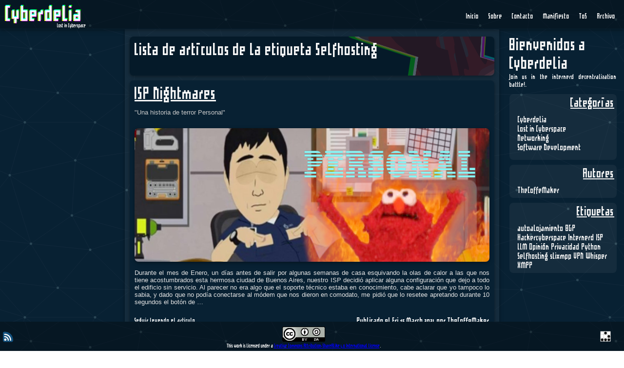

--- FILE ---
content_type: text/html
request_url: https://cyberdelia.com.ar/tag/selfhosting.html
body_size: 3258
content:
<!DOCTYPE html>
<html lang="es">
<head>
        <title>Cyberdelia - Selfhosting tag</title>
        <meta charset="utf-8" />
        <meta property="og:site_name" content="Cyberdelia"/>
        <link href="https://cyberdelia.com.ar/feeds/all.atom.xml" type="application/atom+xml" rel="alternate" title="Cyberdelia Full Atom Feed" />
        <link href="https://cyberdelia.com.ar/rss" type="application/rss+xml" rel="alternate" title="Cyberdelia Full RSS Feed" />
        <link rel="icon" type="image/png" href="https://cyberdelia.com.ar/theme/img/favicon.png" />
        <link rel="stylesheet" type="text/css" href="https://cyberdelia.com.ar/theme/css/default.css" />
        <link rel="stylesheet" type="text/css" href="https://cyberdelia.com.ar/theme/fonts/fonts.css" />
</head>

<body id="index" class="home">
        <header>
                <nav>
                        <section id="logo">
                                <a href="https://cyberdelia.com.ar/">
                                        <picture>
                                                <source srcset="https://cyberdelia.com.ar/theme/img/logo.svg"/>
                                                <img src="https://cyberdelia.com.ar/theme/img/logo.svg" alt="Cyberdelia"/>
                                        </picture>
                                </a>
<h2 class="Cyberdelia">Lost in Cyberspace</h2>                        </section>
                        <section id="buttons">
                                <a class="Cyberdelia" href="/">Inicio</a>
                                <a class="Cyberdelia" href="/pages/about.html">Sobre</a>
                                <a class="Cyberdelia" href="/pages/contact.html">Contacto</a>
                                <a class="Cyberdelia" href="/pages/selfhosted.html">Manifiesto</a>
                                <a class="Cyberdelia" href="/pages/tos.html">ToS</a>
                                <a class="Cyberdelia" href="/archives.html">Archivo</a>
                        </section>
                </nav>
        </header>
        <main role="main">
                <aside>
                	  <section id="sobre">
	                        <h1 class="Cyberdelia">Bienvenidos a Cyberdelia</h1>
	                        <p class="Cyberdelia">Join us in the internerd decentralization battle!.<p>
	                </section>
                  <section id="categorias">
                    <h2 class="Cyberdelia"><a href="https://cyberdelia.com.ar/categories.html">Categorías</a></h2>
                                <ul>
                                        <li><a href="https://cyberdelia.com.ar/category/cyberdelia.html" class="Cyberdelia">Cyberdelia</a></li>
                                        <li><a href="https://cyberdelia.com.ar/category/lost-in-cyberspace.html" class="Cyberdelia">Lost in Cyberspace</a></li>
                                        <li><a href="https://cyberdelia.com.ar/category/networking.html" class="Cyberdelia">Networking</a></li>
                                        <li><a href="https://cyberdelia.com.ar/category/software-development.html" class="Cyberdelia">Software Development</a></li>
                                </ul>
                  </section>
                  <section id="autores">
                    <h2 class="Cyberdelia"><a href="https://cyberdelia.com.ar/authors.html">Autores</a></h2>
                                <ul>
                                                <li><a href="https://cyberdelia.com.ar/author/thecoffemaker.html" class="Cyberdelia">TheCoffeMaker</a></li>
                                </ul>
                  </section>
	                <section id="tags">
                    <h2 class="Cyberdelia"><a href="https://cyberdelia.com.ar/tags.html">Etiquetas</a></h2>
                                <ul>
                                        <li><a href="https://cyberdelia.com.ar/tag/autoalojamiento.html" class="Cyberdelia">autoalojamiento</a></li>
                                        <li><a href="https://cyberdelia.com.ar/tag/bgp.html" class="Cyberdelia">BGP</a></li>
                                        <li><a href="https://cyberdelia.com.ar/tag/hackercyberspace.html" class="Cyberdelia">Hackercyberspace</a></li>
                                        <li><a href="https://cyberdelia.com.ar/tag/internerd.html" class="Cyberdelia">Internerd</a></li>
                                        <li><a href="https://cyberdelia.com.ar/tag/isp.html" class="Cyberdelia">ISP</a></li>
                                        <li><a href="https://cyberdelia.com.ar/tag/llm.html" class="Cyberdelia">LLM</a></li>
                                        <li><a href="https://cyberdelia.com.ar/tag/opinion.html" class="Cyberdelia">Opinión</a></li>
                                        <li><a href="https://cyberdelia.com.ar/tag/privacidad.html" class="Cyberdelia">Privacidad</a></li>
                                        <li><a href="https://cyberdelia.com.ar/tag/python.html" class="Cyberdelia">Python</a></li>
                                        <li><a href="https://cyberdelia.com.ar/tag/selfhosting.html" class="Cyberdelia">Selfhosting</a></li>
                                        <li><a href="https://cyberdelia.com.ar/tag/slixmpp.html" class="Cyberdelia">slixmpp</a></li>
                                        <li><a href="https://cyberdelia.com.ar/tag/vpn.html" class="Cyberdelia">VPN</a></li>
                                        <li><a href="https://cyberdelia.com.ar/tag/whisper.html" class="Cyberdelia">Whisper</a></li>
                                        <li><a href="https://cyberdelia.com.ar/tag/xmpp.html" class="Cyberdelia">XMPP</a></li>

                                </ul>
                        </section>


                </aside>
<section id="article-list">

<article id="taghead">
<section id="content">
<h1> Lista de artículos de la etiqueta Selfhosting </h1>
</section>
</article>

        <article>
                <h1><a href="https://cyberdelia.com.ar/isp-nightmares.html" rel="bookmark" title="Permalink to ISP Nightmares">ISP Nightmares</a></h1>
                <section id="copete">
                        <p>"Una historia de terror Personal"</p>
                </section>
                <section id="contenido">

                        <section id="no-image">
                                <p><p><img alt="El nivel del odio que me hizo agarrar esta gente..." src="https://cyberdelia.com.ar/img/pernight/personal_nightmare.png#image-middle"></p>
<p>Durante el mes de Enero, un días antes de salir por algunas semanas de casa esquivando la olas de calor a las que nos tiene acostumbrados esta hermosa ciudad de Buenos Aires, nuestro ISP decidió aplicar alguna configuración que dejo a todo el edificio sin servicio. Al parecer no era algo que el soporte técnico estaba en conocimiento, cabe aclarar que yo tampoco lo sabia, y dado que no podía conectarse al módem que nos dieron en comodato, me pidió que lo resetee apretando durante 10 segundos el botón de …</p></p>
                        </section>
                </section>
                <footer>
                        <p id="more"><a class="Cyberdelia" href="https://cyberdelia.com.ar/isp-nightmares.html">Seguir leyendo el articulo.</a></p>
                        
                        <address class="vcard author Cyberdelia">
                                Publicado el <time class="published Cyberdelia" datetime="2024-03-15T00:00:00-03:00"> Fri 15 March 2024 </time> por
                                <a class="url fn Cyberdelia" href="https://cyberdelia.com.ar/author/thecoffemaker.html">TheCoffeMaker</a>
                        </address>
                </footer>
        </article>
        <article>
                <h1><a href="https://cyberdelia.com.ar/internet-esta-muerta.html" rel="bookmark" title="Permalink to Internet esta muerta">Internet esta muerta</a></h1>
                <section id="copete">
                        <p>"¿y si armamos nuestra internerd?"</p>
                </section>
                <section id="contenido">

                        <section id="no-image">
                                <p><p><img alt="The net is dead!" src="https://cyberdelia.com.ar/img/internet_is_dead.png#image-middle"></p>
<p>Como venimos hablando en los posts anteriores, desde Cyberdelia venimos haciendo
autoalojamiento de servicios desde hace mas de una decada, por lo general para uso
domestico o personal, pero a medida que fuimos estabilizando los servicios y 
aprendiendo mas en el camino... fuimos atrayendo a algunos usuarios a dejar de 
usar silos, al menos, para hablar con nosotros nuestros usando nuestros servicios... 
realmente eramos unos pocos... Y de repente la pandemia ... que cambio el juego
de todo ... en esos momentos un grupo de amigos crean el hacklab pandemico (por
ese …</p></p>
                        </section>
                </section>
                <footer>
                        <p id="more"><a class="Cyberdelia" href="https://cyberdelia.com.ar/internet-esta-muerta.html">Seguir leyendo el articulo.</a></p>
                        
                        <address class="vcard author Cyberdelia">
                                Publicado el <time class="published Cyberdelia" datetime="2023-06-18T00:15:00-03:00"> Sun 18 June 2023 </time> por
                                <a class="url fn Cyberdelia" href="https://cyberdelia.com.ar/author/thecoffemaker.html">TheCoffeMaker</a>
                        </address>
                </footer>
        </article>
        <article>
                <h1><a href="https://cyberdelia.com.ar/hello-world-nuestro-viejo-amigo.html" rel="bookmark" title="Permalink to Hello World! Nuestro viejo amigo.">Hello World! Nuestro viejo amigo.</a></h1>
                <section id="copete">
                        <p>"Un, dos, tres probando..."</p>
                </section>
                <section id="contenido">

                        <section id="no-image">
                                <p><p><img alt="Haking &amp; Coding ; Coding &amp; Hacking" src="https://cyberdelia.com.ar/img/cyberdelia_abt.svg#image-middle"></p>
<p>Finalmente nos hicimos del tiempo para terminar algunos retoques que teníamos
pendiente hace algunos años y publicamos el sitio, nos debíamos poder hablar de
nuestra experiencia creando y operando Cyberdelia. </p>
<h2>Que es Cyberdelia</h2>
<p>Como nos gusta decir, es la maqueta de algun hobbista que arranco de a poco,
primero algunos servicios detrás de una VPN como por ejemplo un servicio de chat 
<a href="https://xmpp.org/">XMPP/Jabber</a> simple, corriendo sobre un OpenWRT que solo era
 accesible usando esta conexion privada... lo usábamos para comunicarnos
unos pocos, eramos tres o cuatro, sin ninguna federación …</p></p>
                        </section>
                </section>
                <footer>
                        <p id="more"><a class="Cyberdelia" href="https://cyberdelia.com.ar/hello-world-nuestro-viejo-amigo.html">Seguir leyendo el articulo.</a></p>
                        
                        <address class="vcard author Cyberdelia">
                                Publicado el <time class="published Cyberdelia" datetime="2023-06-18T00:01:00-03:00"> Sun 18 June 2023 </time> por
                                <a class="url fn Cyberdelia" href="https://cyberdelia.com.ar/author/thecoffemaker.html">TheCoffeMaker</a>
                        </address>
                </footer>
        </article>


</section><!-- /#content -->
        </main>
        <footer id="main-footer">
                <div id="filtro">
                        <section id="redist">
                                <a href="https://cyberdelia.com.ar/rss" alt="Cyberdelia Full RSS Feed">
                                        <picture>
                                                <source srcset="https://cyberdelia.com.ar/theme/img/RSS_feeds.svg"/>
                                                <img src="https://cyberdelia.com.ar/theme/img/RSS_feeds.svg" alt="RSS"/>
                                        </picture>
                                </a>
                        </section>
                        <section id="creditos">
                          <a class="Cyberdelia" rel="license" href="http://creativecommons.org/licenses/by-sa/4.0/"><img alt="Creative Commons License" style="border-width:0" src="https://cyberdelia.com.ar/theme/img/88x31.png" /></a><br /><a class="Cyberdelia">This work is licensed under a </a><a class="Cyberdelia" rel="license" href="http://creativecommons.org/licenses/by-sa/4.0/">Creative Commons Attribution-ShareAlike 4.0 International License</a>.
                        </section>
                        <section id="theend">
                                <a href="http://www.catb.org/~esr/faqs/hacker-howto.html" target="_blank">
                                        <picture>
                                                <source srcset="https://cyberdelia.com.ar/theme/img/glider.svg"/>
                                                <img src="https://cyberdelia.com.ar/theme/img/glider.svg" alt="How to be a Hacker"/>
                                        </picture>
                                </a>
                        </section>
	        </div>
        </footer>
</body>
</html>

--- FILE ---
content_type: text/css
request_url: https://cyberdelia.com.ar/theme/css/default.css
body_size: 12835
content:
@import url("../fonts/fonts.css");

* {
    padding: 0px;
    margin: 0px;
    font: 100% "Lucida Sans Unicode", "Lucida Grande", sans-serif;
    line-height: 0,3em;
}

p {
  font: 80% "Lucida Sans Unicode", "Lucida Grande", sans-serif;
}

h1 {
  font: 200% "NetworkOT", Fallback, sans-serif;
}

h1 a {
  font: 100% "NetworkOT", Fallback, sans-serif;
}

h2 {
  font: 150% "NetworkOT", Fallback, sans-serif; 
}

h2 a {
  font: 100% "NetworkOT", Fallback, sans-serif;
}

h3 {
  font: 100% "NetworkOT", Fallback, sans-serif; 
}

html {
    /* To make use of full height of page*/
    min-height: 100%;
    margin: 0;
    background-image: url("../img/constellation.svg");
}

body {
    min-height: 100%;
    margin: 0;
    background-color: #082133;
    background-image: url("../img/constellation.svg");
}

header {
    overflow: hidden;
    background-color: #082133;
    position: fixed; /* Set the navbar to fixed position */
    top: 0; /* Position the navbar at the top of the page */
    left: 0;
    width: 100%; /* Full width */
    height: 60px;
    background-image: url("../img/constellation.svg");
    box-shadow: 0 2px 4px 0 rgba(0, 0, 0, 0.2), 0 3px 10px 0 rgba(0, 0, 0, 0.19);
}

@media screen and (max-width: 426px) {
    header {
	height: 76px
    }
}

@media screen and (max-width: 316px) {
    header {
	height: 94px;
    }
}

nav {
    display: flex;
    padding-top: 10px;
    padding-right: 10px;
    align-items: center;
    justify-content: space-between;
    background-color: #00000050;
}

@media screen and (max-width: 316px) {
    nav {
	display: inline-block;
	width: 100%;
	align-items: center;
    }
}

nav #logo {
    padding-left: 10px;
    width: 166px;
}

nav #logo h2{
    color: #F6F6F6;
    margin-top: -5px;
    font-size: 10px;
    text-align: right;
}

nav #buttons a {

  display: inline-block;
  color: #F6F6F6;
  text-align: center;
  padding: 8px;
  text-decoration: none;
  font-size: 14px;
  border-radius: 8px;
}

nav #buttons a:hover {
    background-color: #00000050;
    color: #CECECE;
}


nav #buttons a.active {
    background-color: #00000050;
}

main {
    margin-top: 60px;
    margin-bottom: 60px;
}

@media screen and (max-width: 426px) {
    main {
	margin-top: 80px
    }
}

@media screen and (max-width: 316px) {
    main {
	margin-top: 100px;
    }
}

#main-footer {
    overflow: hidden;
    background-color: #333;
    position: fixed;
    bottom: 0;
    width: 100%;
    height: 60px;
    background-color: #082133;
    background-image: url("../img/constellation.svg");
}

#main-footer #filtro {
    display: flex;
    justify-content: space-between;
    align-items: center;
    height: 100%;
    background-color: #00000050;
}

#main-footer #creditos {
    color: #F6F6F6;
    text-align: center;
    font-size: 10px;
    padding-top: 5px;
}

#main-footer #redist{
    padding-top: 5px;
}

#main-footer #theend {
    padding-top: 5px;
    margin-right: 10px;
    color: #F6F6F6;
}

main aside {
    float: right;
    padding: 10px;
    width: 18%;
    display: grid;
}

@media screen and (max-width: 800px) {
    main aside {
	float: none;
	width: 95%;
    }
}


main aside #sobre {
    color: #F6F6F6; 
    margin: 5px;
}

main aside #sobre p {
    text-align: justify;
}

@media screen and (max-width: 800px) {
    main aside #sobre p {
	text-align: center;
    }
}

main aside #tags {
    margin: 5px;
    padding: 5px;
    background-color: #CECECE10;
    border-radius: 8px;
}

main aside h2 {
    text-align: right;
    color: #FFFFFF;
}

main aside h3 {
    color: #F6F6F6;
}

@media screen and (max-width: 800px) {
    main aside h2 {
	text-align: center;
    }
}

main aside #tags ul {
    padding: 10px;
    list-style-type: none;
}

main aside #tags li {
    float: left;
}

main aside #tags li a {
    margin: 2px;
  text-align: center;
  text-decoration: none;
}

main aside #tags a {
    color: #F6F6F6;
}

main aside #autores {
    margin: 5px;
    padding: 5px;
    background-color: #CECECE10;
    border-radius: 8px;
}

main aside #autores ul {
    padding: 10px;
    list-style-type: none;
}

main aside #autores li {
    float: left;
}

main aside #autores li a {
    margin: 2px;
    text-align: center;
    text-decoration: none;
}

main aside #autores a {
    color: #F6F6F6;
}

main aside #categorias {
    margin: 5px;
    padding: 5px;
    background-color: #CECECE10;
    border-radius: 8px;
}

main aside #categorias ul {
    display: grid;
    padding: 10px;
    list-style-type: none;
    color: #F6F6F6;
    grid-auto-columns: max-content;
}

main aside #categorias li {
    float: left;
    color: #F6F6F6;
}

main aside #categorias li a {
    margin: 2px;
    text-align: center;
    text-decoration: none;
    color: #F6F6F6;
}

main aside #categorias a {
    color: #F6F6F6;
}

#article-list {
    width: 60%;
    height: 100%;
    margin: auto;
    padding-top: 5px;
    padding-bottom: 5px;
    background-color: #cecece10;
    box-shadow: 0 2px 4px 0 rgba(0, 0, 0, 0.2), 0 3px 10px 0 rgba(0, 0, 0, 0.19);
}

@media screen and (max-width: 800px) {
    #article-list {
	width: 95%;
	border-radius: 8px;
    }
}

#article-list article {
    padding: 10px;
    margin: 10px;
    background-color: #082133;
    border-radius: 8px;
    box-shadow: 0 2px 4px 0 rgba(0, 0, 0, 0.2), 0 3px 10px 0 rgba(0, 0, 0, 0.19);
}

#article-list article h1 {
    color: #F6F6F6;
}

#article-list article h1 a{
    color: #F6F6F6;
}


#article-list article h1 a:hover{
    color: rgb(192, 192, 192);
}

#article-list article #copete {
    margin-top: 10px;
    color: #CCCCCC;
}

#article-list article #contenido {
    display: flex;
    justify-content: space-between; 
}

@media screen and (max-width: 800px) {
    #article-list article #contenido {
	display: inline;
    }
}

article#cathead {
  height: fit-content;
  background-color: #082133;
  background-image: url("../img/xmpp_muc_bg.svg");
  background-position: center;
  background-repeat: no-repeat;
  background-size: cover;
}

article#catshead {
  background-color: #082133;
  background-image: url("../img/xmpp_muc_bg.svg");
  background-position: center;
  background-repeat: no-repeat;
  background-size: cover;
}

article#cathead #content {
  display: flex;
  flex-wrap: wrap;
}

article#taghead {
  height: 60px;
  background-color: #082133;
  background-image: url("../img/tags_bg.svg");
  background-position: center;
  background-repeat: no-repeat;
  background-size: cover;
}

article #contenido #resumen {
    color: #E6E6E6;
    width:60%;
    margin-top:10px;
    text-align: justify;
}

article #contenido #no-image {
    color: #E6E6E6;
    width:100%;
    margin-top:10px;
    text-align: justify;
}

@media screen and (max-width: 800px) {
    article #contenido #resumen {
	width:100%;
    }
}

article #contenido #resumen #more {
    color: #E6E6E6;
    text-align: right;
    vertical-align: bottom;
}

article #contenido #resumen #more a {
     color: #E6E6E6;
}

article #contenido picture {
    width: 40%;
    margin-top: 10px;
    margin-left: 10px;
    margin-right: 10px;
    align-content: center;
}

article #contenido picture img {
    border-radius: 8px;
    max-width: 100%;
    height: auto;
    display: block;
    margin-left: auto;
    margin-right: auto;
    box-shadow: 0 2px 4px 0 rgba(0, 0, 0, 0.2), 0 3px 10px 0 rgba(0, 0, 0, 0.19);
}


article #contenido ul {
    padding-left: 15px;
    color: #F6F6F6;
}

article #contenido ol {
  padding-left: 15px;
    color: #F6F6F6;
}

article #contenido li {
  font: 80% "Lucida Sans Unicode", "Lucida Grande", sans-serif;
    color: #F6F6F6;
}

article #contenido #image-post {
    display: block;
    width: 100%;
    margin-top: 10px;
    align-content: center;
}

#contenido p {
    margin-top: 1em;
    margin-bottom: 1em;
}

#contenido a {
    color: rgb(92, 168, 255);
    text-decoration: none;
    border-radius: 8px;
    font: 100% "NetworkOT", Fallback, sans-serif;
  }
  
#contenido a:hover {
      color: rgb(140, 176, 218);
  }
  
  
#contenido a.active {
      background-color: #00000050;
  }

#contenido code {
  font: 100% "NetworkOT", Fallback, sans-serif;
}

#article-list article footer {
    color: #F6F6F6;
    margin-top: 10px;
    display: flex;
    align-items: right;
    justify-content: space-between;
}

@media screen and (max-width: 336px) {
    #article-list article footer {
        display: inline-block;
        text-align: center;
    } 
}

#article-list article footer a {
    color: #F6F6F6;
}

#paginator {    
    text-align: center;
    align-items: center;
    font: 150% "NetworkOT", Fallback, sans-serif;
    color: #F6F6F6;
    text-shadow: 1px -1px #04ff00,
                 0.5px 0.5px #e8ff00,
                 -1px 0.5px #ef00ff;
}

#paginator a {
    margin: 20px;
    text-align: center;
    font: 50% "NetworkOT", Fallback, sans-serif;
    color: #F6F6F6;
    text-shadow: 1px -1px #04ff00,
                 0.5px 0.5px #e8ff00,
                 -1px 0.5px #ef00ff;
}

table {
  width: 100%;
  border: 1px solid;
  background-color: #040e1a;
  border-color: black;
  border-radius: 3px;
  padding-left: 4px;
  padding-right: 4px;
  font: 80% "Lucida Sans Unicode", "Lucida Grande", sans-serif;
  box-shadow: 0 2px 4px 0 rgba(0, 0, 0, 0.2), 0 3px 10px 0 rgba(0, 0, 0, 0.19);
}
th {
  font: 90% "Lucida Sans Unicode", "Lucida Grande", sans-serif;
  font-weight: bold;
  padding: 4px;
  text-align: center;
  color: #F6F6F6;
}

td {
  border: 1px solid;
  border-color: black;
  background-color: #082133;
  box-shadow: 0 2px 4px 0 rgba(0, 0, 0, 0.2), 0 3px 10px 0 rgba(0, 0, 0, 0.19);
  border-radius: 3px;
  font: 80% "Lucida Sans Unicode", "Lucida Grande", sans-serif;
  color: #F6F6F6;
  padding: 4px;
}

img[src*="#thumbnail"] {
    width:150px;
    height:100px;
 }

img[src*="#image-left"] {
    float: left;
    display: flex;
    border-radius: 8px;
    max-width: 100%;
    height: 100%;
    align-items: left;
    margin-left: 0px;
    margin-right: 15px;
    margin-top: 15px;
    margin-bottom: 15px;
    box-shadow: 0 2px 4px 0 rgba(0, 0, 0, 0.2), 0 3px 10px 0 rgba(0, 0, 0, 0.19);
 }

img[src*="#image-middle"] {
    border-radius: 8px;
    display: flex;
    max-width: 100%;
    height: 100%;
    margin-left: auto;
    margin-right: auto;
    margin-top: 15px;
    margin-bottom: 15px;
    box-shadow: 0 2px 4px 0 rgba(0, 0, 0, 0.2), 0 3px 10px 0 rgba(0, 0, 0, 0.19);
 }

img[src*="#image-right"] {
    float: right;
    display: flex;
    border-radius: 8px;
    max-width: 100%;
    height: 100%;
    align-items: right;
    margin-left: 15px;
    margin-right: 0px;
    margin-top: 15px;
    margin-bottom: 15px;
    box-shadow: 0 2px 4px 0 rgba(0, 0, 0, 0.2), 0 3px 10px 0 rgba(0, 0, 0, 0.19);
 }

@media screen and (max-width: 900px) {
    img[src*="#image-right"] {
        float: none;
        border-radius: 8px;
        display: flex;
        max-width: 100%;
        height: 100%;
        margin-left: auto;
        margin-right: auto;
        margin-top: 15px;
        margin-bottom: 15px;
        box-shadow: 0 2px 4px 0 rgba(0, 0, 0, 0.2), 0 3px 10px 0 rgba(0, 0, 0, 0.19);
     }
 }
 
@media screen and (max-width: 900px) {
    img[src*="#image-left"] {
        float: none;
        border-radius: 8px;
        display: flex;
        max-width: 100%;
        height: 100%;
        margin-left: auto;
        margin-right: auto;
        margin-top: 15px;
        margin-bottom: 15px;
        box-shadow: 0 2px 4px 0 rgba(0, 0, 0, 0.2), 0 3px 10px 0 rgba(0, 0, 0, 0.19);
     }
 }

.cb {
   text-align: center;
}

.cbc {
   flex-grow: 100;
   text-align: center;
   display: flex;
   flex-wrap: nowrap;
}

.cbl {
   text-align: center;
}

.cb a img {
   height: 64px;
   box-shadow: 0 2px 4px 0 rgba(0, 0, 0, 0.2), 0 3px 10px 0 rgba(0, 0, 0, 0.19);
   border-radius: 50%;
}

.cbl a img {
   height: 120px;
   box-shadow: 0 2px 4px 0 rgba(0, 0, 0, 0.2), 0 3px 10px 0 rgba(0, 0, 0, 0.19);
   border-radius: 50%;
}

.cbtit {
  width: 100%;
  margin: 20px;
  text-align: center;
  color: #F6F6F6;
}

.cbt {
   flex-grow: 100;
   margin: 20px;
   text-align: center;
   color: #F6F6F6;
   font: 80% "Lucida Sans Unicode", "Lucida Grande", sans-serif;
}

.cbt p {
   margin: 20px;
   text-align: center;
   font: 100% "NetworkOT", Fallback, sans-serif; 
   color: #F6F6F6;
}

.cbt a {
    margin: 20px;
    text-align: center;
    font: 150% "NetworkOT", Fallback, sans-serif;
    color: #F6F6F6;
    text-shadow: 1px -1px #04ff00,
                 0.5px 0.5px #e8ff00,
                 -1px 0.5px #ef00ff;
}

/* width */
::-webkit-scrollbar {
  width: 4px;
}

/* Track */
::-webkit-scrollbar-track {
  box-shadow: inset 0 0 2px grey; 
  border-radius: 2px;
}
 
/* Handle */
::-webkit-scrollbar-thumb {
  background: #082133; 
  border-radius: 2px;
}

/* Handle on hover */
::-webkit-scrollbar-thumb:hover {
  background: #2a4655;
}


--- FILE ---
content_type: text/css
request_url: https://cyberdelia.com.ar/theme/fonts/fonts.css
body_size: 1056
content:
/*Cyberdelia Font*/
@font-face{
        font-family: 'NetworkOT';
  src: url('../fonts/NetworkOT.eot');
  src: url('../fonts/NetworkOT.woff2') format('woff2'),
       url('../fonts/NetworkOT.eot?#iefix') format('embedded-opentype'),
       url('../fonts/NetworkOT.woff') format('woff'),
       url('../fonts/NetworkOT.ttf') format('truetype'),
       url('../fonts/NetworkOT.svg#NetworkOT') format('svg');
  font-weight: normal;
  font-style: normal;
}

@font-face{
        font-family: 'Gothic';
  src: url('../fonts/LetterGothicStd.eot');
  src: url('../fonts/LetterGothicStd.woff2') format('woff2'),
       url('../fonts/LetterGothicStd.woff') format('woff'),
       url('../fonts/LetterGothicStd.ttf') format('truetype'),
       url('../fonts/LetterGothicStd.svg#LetterGothicStd') format('svg'),
       url('../fonts/LetterGothicStd.eot?#iefix') format('embedded-opentype');
  font-weight: normal;
  font-style: normal;
}

/* Cyberdelia Font Class */
.Cyberdelia{
	font-family:'NetworkOT';
}

/* Gothic Font */
.Gothic{
        font-family:'Gothic';
}


--- FILE ---
content_type: image/svg+xml
request_url: https://cyberdelia.com.ar/theme/img/RSS_feeds.svg
body_size: 4650
content:
<?xml version="1.0" encoding="UTF-8" standalone="no"?>
<svg
   xmlns:dc="http://purl.org/dc/elements/1.1/"
   xmlns:cc="http://creativecommons.org/ns#"
   xmlns:rdf="http://www.w3.org/1999/02/22-rdf-syntax-ns#"
   xmlns:svg="http://www.w3.org/2000/svg"
   xmlns="http://www.w3.org/2000/svg"
   xmlns:sodipodi="http://sodipodi.sourceforge.net/DTD/sodipodi-0.dtd"
   xmlns:inkscape="http://www.inkscape.org/namespaces/inkscape"
   width="32"
   height="32"
   version="1"
   id="svg12"
   sodipodi:docname="RSS_feeds.svg"
   inkscape:version="0.92.4 (5da689c313, 2019-01-14)">
  <metadata
     id="metadata18">
    <rdf:RDF>
      <cc:Work
         rdf:about="">
        <dc:format>image/svg+xml</dc:format>
        <dc:type
           rdf:resource="http://purl.org/dc/dcmitype/StillImage" />
        <dc:title></dc:title>
      </cc:Work>
    </rdf:RDF>
  </metadata>
  <defs
     id="defs16" />
  <sodipodi:namedview
     pagecolor="#ffffff"
     bordercolor="#666666"
     borderopacity="1"
     objecttolerance="10"
     gridtolerance="10"
     guidetolerance="10"
     inkscape:pageopacity="0"
     inkscape:pageshadow="2"
     inkscape:window-width="1920"
     inkscape:window-height="1058"
     id="namedview14"
     showgrid="false"
     inkscape:zoom="3.6875"
     inkscape:cx="-36.20339"
     inkscape:cy="32"
     inkscape:window-x="0"
     inkscape:window-y="22"
     inkscape:window-maximized="1"
     inkscape:current-layer="svg12" />
  <g
     id="g865"
     transform="matrix(0.40384615,0,0,0.40384615,3.5769232,16.096158)">
    <path
       inkscape:connector-curvature="0"
       id="path2"
       d="M 6.0000004,17.200151 V 19.20012 C 6.0000004,23.10006 9.9007403,27 13.80068,27 H 50.20012 C 54.10006,27 58,23.10006 58,19.20012 c 0,-0.567991 -0.022,-1.125983 -0.04,-1.683974 -0.201997,3.789942 -3.965939,7.483885 -7.75988,7.483885 H 13.80068 c -3.8991397,0 -7.7998796,-3.89994 -7.7998796,-7.79988 z"
       style="opacity:0.2" />
    <path
       inkscape:connector-curvature="0"
       id="path4"
       d="m 57.9992,18.200151 c 0,-25.9996 -18.19972,-44.199319 -44.19932,-44.199319 -3.8999397,0 -7.7998796,3.899939 -7.7998796,7.799879 v 36.39944 c 0,3.89994 3.8999399,7.79988 7.7998796,7.79988 h 36.39944 c 3.89994,0 7.79988,-3.89994 7.79988,-7.79988 z"
       style="fill:#12517e;fill-opacity:1" />
    <path
       inkscape:connector-curvature="0"
       id="path6"
       d="m 11.999908,-11.999399 c 0,2.111967 0.898186,2.999953 2.999954,2.999953 14.91177,0 26.999584,12.087814 26.999584,26.999585 0,1.865971 1.017984,2.999953 2.999954,2.999953 2.039968,0 2.999954,-1.191981 2.999954,-2.999953 0,-18.22572 -14.773773,-32.999492 -32.999492,-32.999492 -1.994769,0 -2.999954,0.970985 -2.999954,2.999954 z m 0,11.999815 c 0,2.054768 0.840447,2.999954 2.999954,2.999954 8.284272,0 14.999769,6.715696 14.999769,14.999769 0,1.765992 1.013764,2.999953 2.999954,2.999953 1.93797,0 2.999953,-1.075983 2.999953,-2.999953 0,-11.597822 -9.401855,-20.999677 -20.999676,-20.999677 -1.93717,0 -2.999954,0.855987 -2.999954,2.999954 z m 5.999908,8.999861 c -3.313749,0 -5.999908,2.685959 -5.999908,5.999908 0,3.313949 2.686159,5.999907 5.999908,5.999907 3.313949,0 5.999907,-2.685958 5.999907,-5.999907 0,-3.313949 -2.685958,-5.999908 -5.999907,-5.999908 z"
       style="opacity:0.2" />
    <path
       inkscape:connector-curvature="0"
       id="path8"
       d="m 11.999908,-12.999369 c 0,2.111968 0.898186,2.999954 2.999954,2.999954 14.91177,0 26.999584,12.087814 26.999584,26.999584 0,1.865972 1.017984,2.999954 2.999954,2.999954 2.039968,0 2.999954,-1.191981 2.999954,-2.999954 0,-18.225719 -14.773773,-32.999491 -32.999492,-32.999491 -1.994769,0 -2.999954,0.970985 -2.999954,2.999953 z m 0,11.999816 c 0,2.054768 0.840447,2.999953 2.999954,2.999953 8.284272,0 14.999769,6.715697 14.999769,14.999769 0,1.765993 1.013764,2.999954 2.999954,2.999954 1.93797,0 2.999953,-1.075983 2.999953,-2.999954 0,-11.597821 -9.401855,-20.999676 -20.999676,-20.999676 -1.93717,0 -2.999954,0.855987 -2.999954,2.999954 z m 5.999908,8.999861 c -3.313749,0 -5.999908,2.685959 -5.999908,5.999908 0,3.313949 2.686159,5.999907 5.999908,5.999907 3.313949,0 5.999907,-2.685958 5.999907,-5.999907 0,-3.313949 -2.685958,-5.999908 -5.999907,-5.999908 z"
       style="fill:#ffffff" />
    <path
       inkscape:connector-curvature="0"
       id="path10"
       d="M 13.800781,-26 C 9.9008415,-26 6,-22.099158 6,-18.199219 v 1 C 6,-21.099159 9.9008415,-25 13.800781,-25 39.514426,-25 57.585778,-7.193105 57.980469,18.349609 57.989182,18.299663 58,18.24964 58,18.199219 58,-7.800381 39.800381,-26 13.800781,-26 Z"
       style="opacity:0.1;fill:#ffffff" />
  </g>
</svg>


--- FILE ---
content_type: image/svg+xml
request_url: https://cyberdelia.com.ar/theme/img/glider.svg
body_size: 2795
content:
<?xml version="1.0" encoding="UTF-8" standalone="no"?>
<svg
   xmlns:dc="http://purl.org/dc/elements/1.1/"
   xmlns:cc="http://creativecommons.org/ns#"
   xmlns:rdf="http://www.w3.org/1999/02/22-rdf-syntax-ns#"
   xmlns:svg="http://www.w3.org/2000/svg"
   xmlns="http://www.w3.org/2000/svg"
   xmlns:sodipodi="http://sodipodi.sourceforge.net/DTD/sodipodi-0.dtd"
   xmlns:inkscape="http://www.inkscape.org/namespaces/inkscape"
   height="56"
   width="56"
   id="glider_svg"
   version="1.1"
   sodipodi:docname="glider.svg"
   inkscape:version="0.92.4 (5da689c313, 2019-01-14)">
  <metadata
     id="metadata23">
    <rdf:RDF>
      <cc:Work
         rdf:about="">
        <dc:format>image/svg+xml</dc:format>
        <dc:type
           rdf:resource="http://purl.org/dc/dcmitype/StillImage" />
        <dc:title></dc:title>
      </cc:Work>
    </rdf:RDF>
  </metadata>
  <defs
     id="defs21" />
  <sodipodi:namedview
     pagecolor="#ffffff"
     bordercolor="#666666"
     borderopacity="1"
     objecttolerance="10"
     gridtolerance="10"
     guidetolerance="10"
     inkscape:pageopacity="0"
     inkscape:pageshadow="2"
     inkscape:window-width="1148"
     inkscape:window-height="780"
     id="namedview19"
     showgrid="false"
     inkscape:zoom="4.2142857"
     inkscape:cx="23.847458"
     inkscape:cy="28"
     inkscape:window-x="0"
     inkscape:window-y="22"
     inkscape:window-maximized="0"
     inkscape:current-layer="glider_svg" />
  <rect
     style="fill:#ffffff;fill-opacity:1;stroke:#999999;stroke-width:0.38181818;stroke-opacity:1"
     width="20.618181"
     height="20.618181"
     x="17.775656"
     y="16.8943"
     id="rect2" />
  <rect
     style="fill-opacity:0;stroke:#999999;stroke-width:0.38181818;stroke-opacity:1"
     width="6.8727274"
     height="20.618181"
     x="24.648382"
     y="16.8943"
     id="rect4" />
  <rect
     style="fill-opacity:0;stroke:#999999;stroke-width:0.38181818;stroke-opacity:1"
     width="20.618181"
     height="6.8727274"
     x="17.775656"
     y="23.767027"
     id="rect6" />
  <circle
     style="fill:#000000;fill-opacity:1;stroke-width:0"
     cx="28.084745"
     cy="20.330664"
     r="2.6727273"
     id="circle8" />
  <circle
     style="fill:#000000;fill-opacity:1;stroke-width:0"
     cx="34.957474"
     cy="27.20339"
     r="2.6727273"
     id="circle10" />
  <circle
     style="fill:#000000;fill-opacity:1;stroke-width:0"
     cx="34.957474"
     cy="34.076115"
     r="2.6727273"
     id="circle12" />
  <circle
     style="fill:#000000;fill-opacity:1;stroke-width:0"
     cx="28.084745"
     cy="34.076115"
     r="2.6727273"
     id="circle14" />
  <circle
     style="fill:#000000;fill-opacity:1;stroke-width:0"
     cx="21.212019"
     cy="34.076115"
     r="2.6727273"
     id="circle16" />
</svg>


--- FILE ---
content_type: image/svg+xml
request_url: https://cyberdelia.com.ar/theme/img/tags_bg.svg
body_size: 18816
content:
<?xml version="1.0" encoding="UTF-8" standalone="no"?>
<!-- Created with Inkscape (http://www.inkscape.org/) -->

<svg
   width="121.02116mm"
   height="30mm"
   viewBox="0 0 121.02116 30.000001"
   version="1.1"
   id="svg10675"
   xml:space="preserve"
   inkscape:version="1.2.2 (b0a8486541, 2022-12-01)"
   sodipodi:docname="tags_bg.svg"
   xmlns:inkscape="http://www.inkscape.org/namespaces/inkscape"
   xmlns:sodipodi="http://sodipodi.sourceforge.net/DTD/sodipodi-0.dtd"
   xmlns="http://www.w3.org/2000/svg"
   xmlns:svg="http://www.w3.org/2000/svg"><sodipodi:namedview
     id="namedview10677"
     pagecolor="#505050"
     bordercolor="#ffffff"
     borderopacity="1"
     inkscape:showpageshadow="0"
     inkscape:pageopacity="0"
     inkscape:pagecheckerboard="1"
     inkscape:deskcolor="#505050"
     inkscape:document-units="mm"
     showgrid="false"
     inkscape:zoom="1.1893044"
     inkscape:cx="409.48306"
     inkscape:cy="135.37325"
     inkscape:window-width="1600"
     inkscape:window-height="873"
     inkscape:window-x="0"
     inkscape:window-y="297"
     inkscape:window-maximized="1"
     inkscape:current-layer="layer1" /><defs
     id="defs10672" /><g
     inkscape:label="Layer 1"
     inkscape:groupmode="layer"
     id="layer1"
     transform="translate(-37.650429,-92.629845)"><rect
       style="opacity:0.98;fill:#061a29;fill-opacity:1;stroke:none;stroke-width:3.60017;stroke-linecap:round;stroke-linejoin:round"
       id="rect2567"
       width="121.02116"
       height="30"
       x="37.650429"
       y="92.629845"
       inkscape:export-filename="cat_title_bg.png"
       inkscape:export-xdpi="130"
       inkscape:export-ydpi="130" /><g
       inkscape:label="Capa 1"
       id="layer1-3"
       transform="matrix(5.2130705,1.5360823,-1.7081445,4.6879555,982.15773,193.08279)"
       style="opacity:0.3"><path
         sodipodi:nodetypes="ccccccccccccc"
         inkscape:connector-curvature="0"
         id="path834"
         d="m -150.78078,25.307862 c 0.0994,-0.936967 0.50681,-0.578374 0.62156,-0.07165 l 1.35614,5.158981 h 4.04015 c 0.73509,-0.0492 0.90711,0.469104 0.16952,0.716525 l -5.65057,1.767429 -0.59331,4.179732 c -0.13184,0.696352 -0.63098,0.742838 -0.73457,0.119421 l -1.0171,-5.565014 -3.70112,-0.119421 c -0.81226,-0.03801 -0.70169,-0.535822 -0.0283,-0.668757 l 5.17027,-1.60024 z"
         style="fill:#00ffff;stroke:none;stroke-width:0.0363676px;stroke-linecap:butt;stroke-linejoin:miter;stroke-opacity:1" /><path
         style="fill:#00ff00;stroke:none;stroke-width:0.0363676px;stroke-linecap:butt;stroke-linejoin:miter;stroke-opacity:1"
         d="m -151.01245,25.647017 c 0.0994,-0.936967 0.5068,-0.578374 0.62156,-0.07165 l 1.35613,5.158981 h 4.04016 c 0.73509,-0.0492 0.90711,0.469104 0.16951,0.716526 l -5.65056,1.767429 -0.59331,4.179727 c -0.13185,0.696352 -0.63098,0.742838 -0.73458,0.119421 l -1.0171,-5.565009 -3.70112,-0.119421 c -0.81226,-0.03801 -0.70168,-0.535822 -0.0282,-0.668757 l 5.17027,-1.60024 z"
         id="path832"
         inkscape:connector-curvature="0"
         sodipodi:nodetypes="ccccccccccccc" /><path
         sodipodi:nodetypes="ccccccccccccc"
         inkscape:connector-curvature="0"
         id="path830"
         d="m -150.52651,25.594472 c 0.0994,-0.936967 0.50681,-0.578374 0.62157,-0.07165 l 1.35613,5.158981 h 4.04016 c 0.73509,-0.0492 0.9071,0.469105 0.16951,0.716526 l -5.65056,1.767429 -0.59331,4.179732 c -0.13185,0.696352 -0.63098,0.742838 -0.73458,0.119421 l -1.0171,-5.565014 -3.70112,-0.119421 c -0.81226,-0.03801 -0.70169,-0.535822 -0.0282,-0.668757 l 5.17027,-1.60024 z"
         style="fill:#ffff00;stroke:none;stroke-width:0.0363676px;stroke-linecap:butt;stroke-linejoin:miter;stroke-opacity:1" /><path
         style="fill:#ff00ff;stroke:none;stroke-width:0.0363676px;stroke-linecap:butt;stroke-linejoin:miter;stroke-opacity:1"
         d="m -150.62257,25.441614 c 0.0995,-0.936967 0.50681,-0.578374 0.62157,-0.07165 l 1.35613,5.158981 h 4.04016 c 0.73509,-0.0492 0.9071,0.469104 0.16952,0.716526 l -5.65057,1.767429 -0.59331,4.179731 c -0.13185,0.696352 -0.63098,0.742838 -0.73457,0.119421 l -1.01711,-5.565014 -3.70112,-0.119421 c -0.81226,-0.03801 -0.70168,-0.535822 -0.0282,-0.668757 l 5.17027,-1.600239 z"
         id="path836"
         inkscape:connector-curvature="0"
         sodipodi:nodetypes="ccccccccccccc" /><path
         style="fill:#ffffff;stroke:none;stroke-width:0.0363676px;stroke-linecap:butt;stroke-linejoin:miter;stroke-opacity:1"
         d="m -150.74688,25.498935 c 0.0995,-0.936967 0.50681,-0.578374 0.62156,-0.07165 l 1.35614,5.158982 h 4.04016 c 0.73509,-0.0492 0.9071,0.469104 0.16951,0.716525 l -5.65056,1.767429 -0.59331,4.179732 c -0.13185,0.696352 -0.63098,0.742838 -0.73458,0.119421 l -1.0171,-5.565014 -3.70112,-0.119421 c -0.81226,-0.03801 -0.70168,-0.535822 -0.0282,-0.668757 l 5.17027,-1.60024 z"
         id="path828"
         inkscape:connector-curvature="0"
         sodipodi:nodetypes="ccccccccccccc" /><g
         id="g968"
         transform="matrix(0.93512499,0,0,0.93512499,-49.041484,-1.2095735)"><path
           inkscape:connector-curvature="0"
           id="path914"
           d="m -108.44984,28.382804 c -0.11109,0.01005 -0.21382,0.171954 -0.25735,0.581877 l -0.3669,3.917073 -5.17023,1.600419 c -0.67348,0.132935 -0.78436,0.630683 0.0279,0.668693 l 3.70107,0.119373 1.01751,5.565035 c 0.1036,0.623418 0.60247,0.576979 0.73432,-0.119373 l 0.59325,-4.179589 5.65081,-1.767851 c 0.22135,-0.07425 0.35945,-0.172505 0.42633,-0.272852 0.015,-0.04811 0.0301,-0.104966 0.0455,-0.161747 -0.0168,-0.17071 -0.247,-0.308028 -0.6413,-0.281637 h -4.04007 l -1.35651,-5.158858 c -0.0645,-0.285032 -0.22148,-0.523483 -0.36431,-0.510563 z"
           style="fill:#ca7984;stroke-width:0.0717557" /><path
           inkscape:connector-curvature="0"
           id="path912"
           d="m -108.44753,28.38281 c -0.11109,0.01005 -0.21382,0.171953 -0.25735,0.581876 l -0.3669,3.917074 -5.17023,1.600419 c -0.67348,0.132935 -0.78435,0.630683 0.0279,0.668693 l 3.56929,0.115238 c -0.008,-0.01175 -0.016,-0.02359 -0.016,-0.03876 0,-0.04048 0.0332,-0.05466 0.0739,-0.03101 0.0407,0.02365 0.0739,0.05703 0.0739,0.0739 l 1.01751,5.565035 c 0.0186,0.111696 0.0504,0.200947 0.0899,0.269752 5.8e-4,-0.01356 0.003,-0.02235 0.003,-0.03824 0,-0.185412 0.0203,-0.199471 0.2868,-0.199471 0.128,0 0.22541,0.01962 0.29714,0.05219 0.0225,-0.06101 0.0428,-0.126725 0.0574,-0.203605 l 0.59325,-4.17959 2.10685,-0.659391 c 0.0396,-0.393249 0.19308,-0.692731 0.5178,-1.026811 0.2055,-0.211434 0.35815,-0.43877 0.53278,-0.797884 h -1.71618 l -1.3565,-5.158858 c -0.0645,-0.285032 -0.22149,-0.523483 -0.36432,-0.510563 z m 4.92838,5.669421 c 0.0298,0.24722 0.0949,0.380712 0.19844,0.399459 0.15708,0.02845 0.26659,-0.09817 0.3576,-0.399459 z m 1.25367,0.04961 c -0.0228,0.243649 -0.0536,0.448787 -0.10025,0.60513 0.41342,-0.195145 0.40958,-0.48685 0.10025,-0.60513 z"
           style="fill:#d95e63;stroke-width:0.0717557" /><path
           inkscape:connector-curvature="0"
           id="path910"
           d="m -108.44754,28.382814 c -0.11109,0.01005 -0.21382,0.171953 -0.25735,0.581876 l -0.3669,3.917074 -5.17023,1.600419 c -0.67348,0.132935 -0.78435,0.630683 0.0279,0.668693 l 3.56929,0.115238 c -0.008,-0.01175 -0.016,-0.02359 -0.016,-0.03876 0,-0.04048 0.0332,-0.05466 0.0739,-0.03101 0.0407,0.02365 0.0739,0.05703 0.0739,0.0739 l 0.96015,5.252393 c 0.26541,-0.01994 0.5688,0.0014 0.75551,0.07286 0.0157,0.006 0.0329,0.0173 0.0496,0.02687 l 0.57981,-4.086056 1.47691,-0.461987 c -0.0213,-0.251704 -0.0322,-0.502661 -0.0233,-0.671794 0.0262,-0.496904 0.0414,-0.536883 0.24236,-0.652156 0.23333,-0.133839 0.53132,-0.414263 0.7736,-0.698149 h -1.02837 l -1.3565,-5.158858 c -0.0645,-0.285032 -0.22149,-0.523483 -0.36432,-0.510563 z m 6.20324,5.726782 c -0.0213,0.207435 -0.0527,0.404153 -0.0894,0.58136 0.37156,-0.190384 0.37058,-0.461679 0.0894,-0.58136 z m -6.65644,2.652551 c 0.0852,0 0.53381,0.566346 0.53381,0.673861 0,0.125458 -0.36433,0.117297 -0.41599,-0.0093 -0.0227,-0.05557 -0.0196,-0.13412 0.007,-0.174149 0.0263,-0.04004 -0.004,-0.142257 -0.0672,-0.227377 -0.12659,-0.169955 -0.14704,-0.263033 -0.0574,-0.263033 z"
           style="fill:#a3565d;stroke-width:0.0717557" /><path
           inkscape:connector-curvature="0"
           id="path908"
           d="m -108.44756,28.382805 c -0.1111,0.01005 -0.21382,0.171953 -0.25735,0.581876 l -0.36691,3.917074 -5.17022,1.600419 c -0.67348,0.132935 -0.78436,0.630683 0.0279,0.668693 l 3.37964,0.109037 c -2.6e-4,-0.02649 0.005,-0.05344 0.0222,-0.07906 0.0757,-0.115215 0.29921,-0.04854 0.29921,0.0894 l 0.96221,5.261694 c 0.24589,-0.01005 0.51016,0.01287 0.67903,0.07751 0.0366,0.01402 0.0763,0.0408 0.11576,0.07183 l 0.58808,-4.144967 1.39939,-0.437699 c -0.0605,-0.661482 -0.007,-1.211645 0.14832,-1.290878 0.30044,-0.153413 0.59586,-0.425513 0.85421,-0.755509 h -0.96067 l -1.35651,-5.158858 c -0.0645,-0.285032 -0.22148,-0.523483 -0.36431,-0.510563 z m -0.52762,8.393286 c 0.0852,0 0.53382,0.566345 0.53382,0.67386 0,0.125458 -0.36434,0.117298 -0.416,-0.0093 -0.0227,-0.05557 -0.0196,-0.13412 0.007,-0.17415 0.0263,-0.04004 -0.004,-0.142256 -0.0672,-0.227376 -0.12659,-0.169955 -0.14704,-0.263033 -0.0574,-0.263033 z"
           style="fill:#d22a2f;stroke-width:0.0717557" /><path
           inkscape:connector-curvature="0"
           id="path906"
           d="m -108.44327,28.382859 c -0.11109,0.01005 -0.21382,0.171954 -0.25735,0.581877 l -0.3669,3.917074 -0.97152,0.300757 c 0.007,0.03328 0.0253,0.116311 0.0253,0.121956 0,0.05787 -0.13908,0.03182 -0.18241,-0.03411 -0.006,-0.0093 -0.0218,-0.01802 -0.0439,-0.02584 l -3.99769,1.237651 c -0.67347,0.132935 -0.78435,0.630683 0.0279,0.668693 l 3.70106,0.119372 0.67438,3.689181 c 0.14054,0.188718 0.253,0.265157 0.48783,0.37362 0.22323,0.103107 0.55531,0.229416 0.73845,0.280087 v -5.17e-4 c 0.002,5.2e-4 0.006,0.001 0.008,0.0015 l 0.28061,-1.980241 c -0.12199,-0.185652 -0.21394,-0.336647 -0.21394,-0.366902 0,-0.04888 0.1499,-0.164325 0.30282,-0.256832 l 0.0672,-0.473873 c 0,0.03827 -0.0151,0.06976 -0.0331,0.06976 -0.0179,0 -0.0529,-0.03149 -0.078,-0.06976 -0.0251,-0.03827 -0.0106,-0.06925 0.0326,-0.06925 0.0431,0 0.0785,0.03098 0.0785,0.06925 l 1.5012,-0.469739 c 0.12907,-0.407776 0.2217,-0.570668 0.3545,-0.610298 0.0761,-0.02271 0.39266,-0.398823 0.70332,-0.835609 0.16559,-0.232829 0.29888,-0.408483 0.42426,-0.56844 h -1.54202 l -1.35651,-5.158858 c -0.0645,-0.285032 -0.22149,-0.523484 -0.36432,-0.510564 z m -1.37201,7.195427 c 0.084,0.0037 0.17157,0.0621 0.17157,0.148311 0,0.05451 -0.0479,0.116499 -0.10594,0.137459 -0.13994,0.05049 -0.27292,-0.105679 -0.19327,-0.226859 0.0284,-0.04321 0.0773,-0.0611 0.12764,-0.05891 z m 0.76791,1.862935 c 0.0431,0 0.0577,0.03098 0.0326,0.06925 -0.0252,0.03827 -0.0606,0.06976 -0.0786,0.06976 -0.0179,0 -0.0326,-0.03149 -0.0326,-0.06976 0,-0.03827 0.0354,-0.06925 0.0785,-0.06925 z m -0.55965,1.043864 c 0.0611,0 0.1111,0.04699 0.1111,0.104386 0,0.0574 -0.05,0.104387 -0.1111,0.104387 -0.061,0 -0.11111,-0.04698 -0.11111,-0.104387 0,-0.0574 0.0501,-0.104386 0.11111,-0.104386 z"
           style="fill:#9d3a44;stroke-width:0.0717557" /><path
           inkscape:connector-curvature="0"
           id="path904"
           d="m -108.44935,28.3828 c -0.11109,0.01005 -0.21382,0.171953 -0.25735,0.581876 l -0.3669,3.917074 -0.25373,0.07855 c 0.38556,0.479882 0.66249,0.897306 0.66249,1.041797 0,0.249985 -0.24659,0.08452 -0.60926,-0.408244 -0.0737,-0.100099 -0.25052,-0.334359 -0.39533,-0.527616 l -0.90227,0.279052 c 0.11567,0.232746 0.24929,0.49216 0.42065,0.805636 0.80726,1.476785 1.46044,2.461893 1.74976,2.640149 0.066,0.04065 0.12783,0.06046 0.18552,0.0708 l 0.046,-0.325562 0.26148,-0.08165 c 0.0288,-0.07611 0.0574,-0.152971 0.094,-0.237711 0.1312,-0.303611 0.18501,-0.558941 0.18501,-0.877466 0,-0.247021 0.0313,-0.525831 0.0692,-0.6196 0.0379,-0.09377 0.30265,-0.386439 0.58808,-0.650607 0.0817,-0.07565 0.13797,-0.13164 0.19792,-0.190686 l -1.31103,-4.985225 c -0.0645,-0.285032 -0.22149,-0.523483 -0.36432,-0.510563 z m -2.39365,5.04672 -3.40083,1.052649 c -0.67347,0.132935 -0.78435,0.630683 0.0279,0.668693 l 3.20704,0.103353 c -0.009,-0.06707 0.0366,-0.128485 0.14056,-0.19017 0.0337,-0.01999 0.0727,-0.02693 0.11213,-0.02377 0.11833,0.0095 0.24133,0.111073 0.24133,0.22996 l 0.69092,3.778581 c 0.0992,0.03597 0.20074,0.07261 0.27078,0.09198 0.22127,0.06119 0.76898,0.105197 1.00046,0.09302 l 0.0233,-0.161748 c -0.017,-0.02576 -0.0168,-0.02966 -0.0372,-0.05891 -0.10307,-0.147909 -0.1089,-0.214775 -0.0367,-0.402559 0.0476,-0.123862 0.0863,-0.262381 0.0863,-0.307992 0,-0.04561 -0.21656,-0.383461 -0.4811,-0.750341 -0.26454,-0.366882 -0.48059,-0.707353 -0.48059,-0.756543 0,-0.04919 0.0833,-0.140399 0.185,-0.203089 0.10174,-0.06269 0.185,-0.14387 0.185,-0.18035 0,-0.03648 -0.15235,-0.278726 -0.33848,-0.537952 -0.18613,-0.259225 -0.62125,-1.01107 -0.96687,-1.671216 -0.17457,-0.33344 -0.31002,-0.574192 -0.42891,-0.773596 z m 1.34048,0.652156 c 0.0211,0.0011 0.0479,0.0091 0.0801,0.02532 0.20036,0.100828 0.37042,0.301505 0.49661,0.585494 0.15444,0.347563 0.0233,0.338939 -0.34261,-0.02274 -0.26649,-0.263422 -0.38196,-0.595924 -0.2341,-0.588078 z m -0.48989,2.887163 c 0.0431,0 0.0577,0.03098 0.0326,0.06925 -0.0252,0.03827 -0.0606,0.06976 -0.0785,0.06976 -0.0179,0 -0.0326,-0.03149 -0.0326,-0.06976 0,-0.03827 0.0354,-0.06925 0.0785,-0.06925 z"
           style="fill:#734b53;stroke-width:0.0717557" /><path
           inkscape:connector-curvature="0"
           id="path902"
           d="m -108.4522,28.382804 c -0.11109,0.01005 -0.21382,0.171954 -0.25735,0.581877 l -0.10077,1.075903 c 0.0451,0.06394 0.0724,0.140343 0.0724,0.22686 0,0.09323 0.0668,0.286487 0.14831,0.429431 0.15087,0.264702 0.0874,0.362115 -0.0884,0.135392 -0.0301,-0.0388 -0.10463,-0.0859 -0.1943,-0.128674 l -0.13694,1.460376 c 0.77372,0.790944 1.52962,1.778499 1.52962,2.018998 0,0.249984 -0.24659,0.08452 -0.60927,-0.408244 -0.14083,-0.191348 -0.48075,-0.645162 -0.75551,-1.008724 -0.068,-0.09004 -0.12938,-0.179514 -0.19585,-0.271818 l -0.0362,0.387573 -0.53382,0.165365 c 0.12562,0.297663 0.33553,0.719632 0.6444,1.284676 0.48732,0.891484 0.91662,1.59904 1.2454,2.062923 l 1.2206,-0.381888 c 0.0374,-0.15728 0.0558,-0.315202 0.0558,-0.492477 0,-0.247022 0.0313,-0.52583 0.0692,-0.6196 0.0379,-0.09377 0.30214,-0.386439 0.58756,-0.650607 0.0848,-0.07849 0.1442,-0.137158 0.20568,-0.197921 h -1.14981 l -1.3565,-5.158858 c -0.0646,-0.285032 -0.22149,-0.523483 -0.36432,-0.510563 z m -1.48053,4.76405 -3.68556,1.141016 c 0.0149,0.03374 0.0111,0.05565 -0.0176,0.0615 -0.0715,0.01459 -0.10878,0.06736 -0.0863,0.122473 0.0311,0.0763 -0.0196,0.08722 -0.24237,0.05323 l -0.28215,-0.04289 0.13074,0.187586 c 0.0719,0.103157 0.10986,0.219128 0.0847,0.257349 -0.0183,0.02788 0.0425,0.121075 0.13022,0.234094 l 3.38326,0.109037 0.49506,2.707845 c 0.0372,0.06399 0.0462,0.08052 0.0842,0.145728 0.40298,0.691368 0.44791,0.740374 0.83199,0.917773 0.16308,0.07532 0.3689,0.153562 0.54777,0.214974 l 0.30955,-2.181262 c -0.0276,-0.04945 -0.0444,-0.0856 -0.0444,-0.0987 0,-0.0284 0.0314,-0.07024 0.0744,-0.113172 l 0.0465,-0.327111 0.18707,-0.0584 c -0.0573,-0.100628 -0.14817,-0.244016 -0.27647,-0.422713 -0.18613,-0.259226 -0.62074,-1.010531 -0.96584,-1.669665 -0.33872,-0.64697 -0.64997,-1.19328 -0.70486,-1.238685 z m 1.6154,1.115695 c 0.0211,0.0011 0.0479,0.0091 0.0801,0.02532 0.20036,0.100828 0.37042,0.301504 0.49661,0.585494 0.15444,0.347562 0.0233,0.338938 -0.34261,-0.02274 -0.2665,-0.263423 -0.38197,-0.595925 -0.2341,-0.588078 z m -1.25367,0.958597 c 0.11833,0.0095 0.24133,0.111074 0.24133,0.229961 0,0.05137 -0.0646,0.125824 -0.14314,0.165364 -0.10835,0.05452 -0.17142,0.04436 -0.262,-0.04082 -0.13593,-0.127823 -0.12031,-0.228719 0.0517,-0.330729 0.0337,-0.01999 0.0727,-0.02693 0.11214,-0.02377 z m 0.76378,1.928565 c 0.0431,0 0.0577,0.03098 0.0326,0.06925 -0.0252,0.03827 -0.0606,0.06976 -0.0786,0.06976 -0.0179,0 -0.0326,-0.03149 -0.0326,-0.06976 0,-0.03827 0.0355,-0.06925 0.0786,-0.06925 z m -0.55965,1.043864 c 0.061,0 0.1111,0.04699 0.1111,0.104386 0,0.0574 -0.05,0.10387 -0.1111,0.10387 -0.061,0 -0.11111,-0.04646 -0.11111,-0.10387 0,-0.0574 0.0501,-0.104386 0.11111,-0.104386 z"
           style="fill:#9e1e23;stroke-width:0.0717557" /><path
           inkscape:connector-curvature="0"
           id="path900"
           d="m -108.4548,28.382806 c -0.11109,0.01005 -0.21382,0.171954 -0.25735,0.581877 l -0.25011,2.671155 c 0.46407,0.604941 1.17343,1.372868 2.22828,2.416389 l -0.4594,-1.74718 c -0.0712,-0.034 -0.17482,-0.10796 -0.33125,-0.237195 -0.1787,-0.147634 -0.4083,-0.292167 -0.51004,-0.321427 -0.27085,-0.0779 -0.3544,-0.159426 -0.41083,-0.401009 -0.0387,-0.165562 -0.0193,-0.238028 0.0832,-0.308508 0.322,-0.221397 0.77153,-0.02418 0.77153,0.33848 0,0.09684 0.11633,0.313592 0.25838,0.481624 0.0126,0.01494 0.0204,0.02791 0.0326,0.04289 l -0.79065,-3.006535 c -0.0645,-0.285032 -0.22149,-0.523483 -0.36432,-0.510563 z m 1.72082,5.669421 c 0.20669,0.204465 0.41483,0.371554 0.46251,0.371554 0.084,0 0.0952,-0.1505 0.0512,-0.371554 z m -2.27738,-1.893424 -0.0651,0.698148 c 0.0623,0.09833 0.12271,0.19041 0.17828,0.266651 0.19006,0.260739 0.34572,0.551989 0.34572,0.646989 0,0.160189 0.78184,1.654861 1.28261,2.482535 l 0.45424,-0.14211 c -0.36513,-0.387843 -0.62684,-0.76667 -0.62684,-0.927075 0,-0.04748 0.0732,-0.06748 0.17828,-0.04858 0.16715,0.03005 0.17279,0.02102 0.0925,-0.148311 -0.0816,-0.172038 -0.66348,-1.060481 -1.4025,-2.141988 -0.14056,-0.205716 -0.30379,-0.465477 -0.43718,-0.686263 z m -0.50487,0.858345 -2.17145,0.672311 c 0.1211,0.128131 0.012,0.21285 -0.3576,0.275435 -0.11885,0.02013 -0.2395,0.01257 -0.4222,-0.03411 l -0.64698,0.199987 c 0.10814,0.07204 0.21044,0.142232 0.30695,0.203089 0.1628,0.102659 0.37936,0.252266 0.48111,0.332796 0.10174,0.08053 0.31831,0.188342 0.48111,0.239262 0.12645,0.03955 0.35403,0.178965 0.56482,0.340031 l 0.76016,0.02429 0.13746,0.751375 c 0.34587,0.308768 0.76792,0.751511 1.01648,1.071253 0.51821,0.666621 0.55023,0.700184 1.00769,0.736389 l 0.18345,-1.292945 0.47646,-0.148828 c -0.15401,-0.281796 -0.32218,-0.59311 -0.48525,-0.90227 l -0.66972,-1.270207 h -0.36329 c -0.29135,0 -0.38609,-0.03043 -0.47852,-0.154512 -0.16511,-0.221652 -0.14771,-0.649596 0.0331,-0.819589 0.0804,-0.07565 0.14524,-0.175245 0.14625,-0.223759 z m 4.82606,1.035079 c 0.0519,0.05709 0.13422,0.147272 0.16433,0.180351 0.25952,0.285109 0.46544,0.25136 0.63717,-0.104386 0.0122,-0.02522 0.021,-0.05069 0.0315,-0.07597 z m -3.73363,2.270146 c 0.11833,0.0095 0.24133,0.111074 0.24133,0.22996 0,0.05137 -0.0646,0.125825 -0.14314,0.165365 -0.10834,0.05452 -0.17142,0.04435 -0.262,-0.04083 -0.13593,-0.127823 -0.12031,-0.228719 0.0517,-0.330729 0.0337,-0.01999 0.0727,-0.02693 0.11213,-0.02377 z"
           style="fill:#691519;stroke-width:0.0717557" /></g></g></g></svg>


--- FILE ---
content_type: image/svg+xml
request_url: https://cyberdelia.com.ar/theme/img/logo.svg
body_size: 14971
content:
<?xml version="1.0" encoding="UTF-8" standalone="no"?>
<!-- Created with Inkscape (http://www.inkscape.org/) -->

<svg
   xmlns:dc="http://purl.org/dc/elements/1.1/"
   xmlns:cc="http://creativecommons.org/ns#"
   xmlns:rdf="http://www.w3.org/1999/02/22-rdf-syntax-ns#"
   xmlns:svg="http://www.w3.org/2000/svg"
   xmlns="http://www.w3.org/2000/svg"
   xmlns:sodipodi="http://sodipodi.sourceforge.net/DTD/sodipodi-0.dtd"
   xmlns:inkscape="http://www.inkscape.org/namespaces/inkscape"
   width="156.19302"
   height="37.87854"
   viewBox="0 0 41.32607 10.022031"
   version="1.1"
   id="svg8"
   inkscape:version="0.92.4 (5da689c313, 2019-01-14)"
   sodipodi:docname="logo.svg">
  <defs
     id="defs2" />
  <sodipodi:namedview
     id="base"
     pagecolor="#ffffff"
     bordercolor="#666666"
     borderopacity="1.0"
     inkscape:pageopacity="0.0"
     inkscape:pageshadow="2"
     inkscape:zoom="2.8"
     inkscape:cx="46.088"
     inkscape:cy="20.416819"
     inkscape:document-units="mm"
     inkscape:current-layer="layer1"
     showgrid="false"
     inkscape:window-width="1920"
     inkscape:window-height="1058"
     inkscape:window-x="0"
     inkscape:window-y="22"
     inkscape:window-maximized="1"
     units="px"
     fit-margin-top="0"
     fit-margin-left="0"
     fit-margin-right="0"
     fit-margin-bottom="0" />
  <metadata
     id="metadata5">
    <rdf:RDF>
      <cc:Work
         rdf:about="">
        <dc:format>image/svg+xml</dc:format>
        <dc:type
           rdf:resource="http://purl.org/dc/dcmitype/StillImage" />
        <dc:title></dc:title>
      </cc:Work>
    </rdf:RDF>
  </metadata>
  <g
     inkscape:label="Capa 1"
     inkscape:groupmode="layer"
     id="layer1"
     transform="translate(-0.15054805,-286.69423)">
    <g
       id="g874">
      <path
         sodipodi:nodetypes="[base64]"
         inkscape:connector-curvature="0"
         id="path867"
         d="m 8.5353926,287.26117 v 4.02527 4.05662 h 1.6408344 1.640836 v -2.82019 -2.82018 H 10.640917 9.436028 v -1.20499 -1.23653 H 8.9712393 Z m 16.4083514,0 h -0.435847 -0.46469 v 1.23653 1.20499 h -1.204988 -1.176146 v 2.82018 2.82019 h 1.640836 1.640835 v -4.05662 z m 7.178654,0 h -0.435847 -0.462688 v 4.05672 4.02517 h 1.05116 1.078002 v -0.46148 -0.49659 h -0.615313 -0.615314 v -3.56003 z m 3.58246,0.005 H 35.24841 34.803466 v 0.46229 0.43585 h 0.440964 0.460428 v -0.4673 z m -33.4251496,-0.003 h -1.05116 -1.07800035 v 4.05441 4.02518 h 1.05116035 1.078 v -0.46149 -0.46148 H 1.6629933 1.0732178 v -3.10221 -3.13294 h 0.6168155 0.5896751 v -0.49063 z m 1.459366,2.43922 v 2.23051 2.26476 h 0.6173159 0.5896751 v 1.20158 1.17415 h 0.4582802 0.4871231 v -1.20038 -1.17534 h 0.567242 0.5383988 v -2.23152 -2.26376 H 6.5893048 6.1534568 v 1.76903 1.76902 H 5.4075503 4.661643 v -1.76902 -1.76903 H 4.1725173 Z m 9.6162716,0 v 2.82019 2.82018 h 1.025521 1.025522 v -0.45628 -0.48722 h -0.589675 -0.589675 v -0.69734 -0.69543 h 1.204988 1.204989 v -1.66647 -1.63763 h -1.640835 z m 5.948027,0 v 0.56403 0.56404 H 18.68806 18.072747 v 2.25615 2.25615 h 0.459081 0.487123 v -1.76903 -1.79977 h 0.617716 0.589676 v -1.05106 -1.02051 h -0.461485 z m 7.178654,0 v 2.82019 2.82018 h 1.025522 1.025521 v -0.46149 -0.46148 h -0.564038 -0.564034 v -0.71787 -0.71786 h 1.179347 1.179351 v -1.64084 -1.64083 h -1.640834 z m 8.321439,0 v 2.82019 2.82018 h 0.446774 0.454618 v -2.82018 -2.82019 H 35.25024 Z m 3.574615,0 v 0.46148 0.46149 h 0.615313 0.615314 v 0.71786 0.71787 H 38.429357 37.25001 v 1.64083 1.64084 h 1.640834 1.640834 v -2.82018 -2.82019 h -1.076797 z m -22.664035,0.9441 v 0.69233 0.65206 h -0.72107 -0.78166 v -0.76243 -0.58196 h 0.759227 z m -6.255684,-0.0211 h 0.717865 0.717866 v 1.89722 1.89721 H 10.176227 9.458362 v -1.89721 z m 13.126681,0 h 0.717866 0.717865 v 1.89722 1.89721 h -0.717865 -0.717866 v -1.89721 z m 4.819955,0 h 0.717864 0.717865 v 0.71787 0.71786 h -0.717865 -0.717864 v -0.71786 z m 12.20371,2.37994 v 0.69222 0.68717 h -0.72107 -0.781659 v -0.79753 -0.58186 h 0.759225 z"
         style="opacity:1;fill:#ffff00;fill-opacity:1;stroke:none;stroke-width:1.90747094;stroke-linecap:round;stroke-linejoin:round;stroke-miterlimit:4;stroke-dasharray:none;stroke-opacity:1" />
      <path
         style="opacity:1;fill:#00ff00;fill-opacity:1;stroke:none;stroke-width:1.90747094;stroke-linecap:round;stroke-linejoin:round;stroke-miterlimit:4;stroke-dasharray:none;stroke-opacity:1"
         d="m 9.4803326,286.69423 v 4.02527 4.05662 h 1.6408344 1.640836 v -2.82019 -2.82018 h -1.176146 -1.204889 v -1.20499 -1.23653 H 9.9161793 Z m 16.4083514,0 h -0.435847 -0.46469 v 1.23653 1.20499 h -1.204988 -1.176146 v 2.82018 2.82019 h 1.640836 1.640835 v -4.05662 z m 7.178654,0 h -0.435847 -0.462688 v 4.05672 4.02517 h 1.05116 1.078002 v -0.46148 -0.49659 h -0.615313 -0.615314 v -3.56003 z m 3.58246,0.005 H 36.19335 35.748406 v 0.46229 0.43585 h 0.440964 0.460428 v -0.4673 z m -33.4251496,-0.003 h -1.05116 -1.0779999 v 4.05441 4.02518 h 1.0511599 1.078 v -0.46149 -0.46148 H 2.6079333 2.0181578 v -3.10221 -3.13294 h 0.6168155 0.5896751 v -0.49063 z m 1.459366,2.43922 v 2.23051 2.26476 h 0.6173159 0.5896751 v 1.20158 1.17415 h 0.4582802 0.4871231 v -1.20038 -1.17534 h 0.567242 0.5383988 v -2.23152 -2.26376 H 7.5342448 7.0983968 v 1.76903 1.76902 H 6.3524903 5.606583 v -1.76902 -1.76903 H 5.1174573 Z m 9.6162716,0 v 2.82019 2.82018 h 1.025521 1.025522 v -0.45628 -0.48722 h -0.589675 -0.589675 v -0.69734 -0.69543 h 1.204988 1.204989 v -1.66647 -1.63763 h -1.640835 z m 5.948027,0 v 0.56403 0.56404 H 19.633 19.017687 v 2.25615 2.25615 h 0.459081 0.487123 v -1.76903 -1.79977 h 0.617716 0.589676 v -1.05106 -1.02051 h -0.461485 z m 7.178654,0 v 2.82019 2.82018 h 1.025522 1.025521 v -0.46149 -0.46148 h -0.564038 -0.564034 v -0.71787 -0.71786 h 1.179347 1.179351 v -1.64084 -1.64083 h -1.640834 z m 8.321439,0 v 2.82019 2.82018 h 0.446774 0.454618 v -2.82018 -2.82019 H 36.19518 Z m 3.574615,0 v 0.46148 0.46149 h 0.615313 0.615314 v 0.71786 0.71787 H 39.374297 38.19495 v 1.64083 1.64084 h 1.640834 1.640834 v -2.82018 -2.82019 h -1.076797 z m -22.664035,0.9441 v 0.69233 0.65206 h -0.72107 -0.78166 v -0.76243 -0.58196 h 0.759227 z m -6.255684,-0.0211 h 0.717865 0.717866 v 1.89722 1.89721 h -0.717866 -0.717865 v -1.89721 z m 13.126681,0 h 0.717866 0.717865 v 1.89722 1.89721 h -0.717865 -0.717866 v -1.89721 z m 4.819955,0 h 0.717864 0.717865 v 0.71787 0.71786 h -0.717865 -0.717864 v -0.71786 z m 12.20371,2.37994 v 0.69222 0.68717 h -0.72107 -0.781659 v -0.79753 -0.58186 h 0.759225 z"
         id="path865"
         inkscape:connector-curvature="0"
         sodipodi:nodetypes="[base64]" />
      <path
         style="opacity:1;fill:#ff00ff;fill-opacity:1;stroke:none;stroke-width:1.90747094;stroke-linecap:round;stroke-linejoin:round;stroke-miterlimit:4;stroke-dasharray:none;stroke-opacity:1"
         d="m 9.2571585,287.40404 v 4.02528 4.05662 h 1.6408355 1.640835 v -2.82019 -2.82018 h -1.176145 -1.20489 v -1.20499 -1.23654 H 9.6930053 Z m 16.4083525,0 h -0.435847 -0.464688 v 1.23654 1.20499 H 23.559985 22.38384 v 2.82018 2.82019 h 1.640837 1.640834 v -4.05662 z m 7.178651,0 H 32.408315 31.94563 v 4.05672 4.02518 h 1.051161 1.077998 v -0.46149 -0.49659 h -0.615314 -0.615313 v -3.56003 z m 3.58246,0.005 H 35.970174 35.52523 v 0.46229 0.43584 h 0.440967 0.460425 V 287.84 Z m -33.4251476,-0.003 h -1.05116 -1.07800009 v 4.05442 4.02518 H 1.9234743 3.0014744 v -0.46149 -0.46148 H 2.3847592 1.7949837 v -3.10221 -3.13295 h 0.6168156 0.5896751 v -0.49063 z m 1.4593659,2.43922 v 2.23051 2.26477 h 0.6173163 0.5896751 v 1.20158 1.17414 h 0.4582799 0.487123 v -1.20038 -1.17534 h 0.567242 0.5383989 v -2.23151 -2.26376 H 7.3110707 6.8752227 v 1.76902 1.76903 H 6.1293166 5.3834093 v -1.76903 -1.76902 H 4.8942836 Z m 9.6162717,0 v 2.82019 2.82019 h 1.025522 1.025523 v -0.45628 -0.48722 h -0.589676 -0.589675 v -0.69734 -0.69543 h 1.20499 1.204987 v -1.66648 -1.63763 h -1.640838 z m 5.94803,0 v 0.56404 0.56404 h -0.615314 -0.615313 v 2.25615 2.25615 h 0.45908 0.487123 v -1.76903 -1.79977 h 0.617716 0.589677 v -1.05106 -1.02052 h -0.461486 z m 7.178652,0 v 2.82019 2.82019 h 1.025519 1.025525 v -0.46149 -0.46148 H 28.6908 28.126762 v -0.71787 -0.71787 h 1.179351 1.179351 v -1.64083 -1.64084 h -1.640838 z m 8.321436,0 v 2.82019 2.82019 h 0.446778 0.454614 v -2.82019 -2.82019 h -0.454614 z m 3.574619,0 v 0.46149 0.46148 h 0.615313 0.615313 v 0.71787 0.71786 h -1.179351 -1.179351 v 1.64084 1.64084 h 1.640834 1.640838 v -2.82019 -2.82019 h -1.0768 z m -22.664036,0.9441 v 0.69233 0.65207 h -0.721069 -0.781662 v -0.76243 -0.58197 h 0.759227 z m -6.255685,-0.0211 h 0.717866 0.717865 v 1.89722 1.89721 h -0.717865 -0.717866 v -1.89721 z m 13.126681,0 h 0.717868 0.717864 v 1.89722 1.89721 h -0.717864 -0.717868 v -1.89721 z m 4.819953,0 h 0.717864 0.717868 v 0.71786 0.71787 h -0.717868 -0.717864 v -0.71787 z m 12.203713,2.37993 v 0.69223 0.68717 h -0.721069 -0.781663 v -0.79754 -0.58186 h 0.759229 z"
         id="path834"
         inkscape:connector-curvature="0"
         sodipodi:nodetypes="[base64]" />
      <path
         sodipodi:nodetypes="[base64]"
         inkscape:connector-curvature="0"
         id="path836"
         d="m 8.8469494,286.78872 v 4.02528 4.05662 h 1.6408356 1.640835 v -2.82019 -2.82018 H 10.952474 9.7475854 v -1.20499 -1.23654 H 9.2827962 Z m 16.4083506,0 h -0.435847 -0.464689 v 1.23654 1.20499 h -1.20499 -1.176146 v 2.82018 2.82019 H 23.614466 25.2553 V 290.814 Z m 7.178651,0 h -0.435847 -0.462685 v 4.05673 4.02517 h 1.05116 1.077998 v -0.46148 -0.4966 h -0.615313 -0.615313 v -3.56003 z m 3.58246,0.005 h -0.456448 -0.444944 v 0.46229 0.43585 h 0.440967 0.460425 v -0.4673 z m -33.4251457,-0.003 h -1.05116 -1.07800006 v 4.05441 4.02518 H 1.5132652 2.5912653 v -0.46149 -0.46148 H 1.9745501 1.3847747 v -3.10221 -3.13294 h 0.6168155 0.5896751 v -0.49063 z m 1.4593659,2.43922 v 2.23051 2.26476 h 0.6173164 0.5896751 v 1.20158 1.17415 h 0.4582798 0.487123 v -1.20038 -1.17535 h 0.5672421 0.5383988 v -2.23151 -2.26376 H 6.9008616 6.4650137 v 1.76902 1.76903 H 5.7191076 4.9732003 v -1.76903 -1.76902 H 4.4840745 Z m 9.6162718,0 v 2.82018 2.82019 h 1.025522 1.02552 v -0.45628 -0.48722 h -0.589673 -0.589675 v -0.69734 -0.69543 h 1.204988 1.204987 v -1.66647 -1.63763 h -1.640836 z m 5.948027,0 v 0.56403 0.56404 h -0.615313 -0.615313 v 2.25615 2.25615 h 0.45908 0.487122 v -1.76903 -1.79977 h 0.617717 0.589677 v -1.05106 -1.02051 h -0.461487 z m 7.178653,0 v 2.82018 2.82019 h 1.025519 1.025524 v -0.46149 -0.46148 h -0.564037 -0.564038 v -0.71787 -0.71786 h 1.179351 1.179351 v -1.64084 -1.64083 h -1.640838 z m 8.321436,0 v 2.82018 2.82019 h 0.446777 0.454615 v -2.82019 -2.82018 h -0.454615 z m 3.574619,0 v 0.46148 0.46149 h 0.615313 0.615313 v 0.71786 0.71787 h -1.179351 -1.179351 v 1.64083 1.64084 h 1.640834 1.640838 v -2.82019 -2.82018 h -1.0768 z m -22.664036,0.9441 v 0.69233 0.65206 H 15.304535 14.522873 V 290.756 290.17404 H 15.2821 Z m -6.2556828,-0.0211 h 0.7178658 0.717865 v 1.89722 1.89721 H 10.487785 9.7699192 v -1.89721 z m 13.1266788,0 h 0.717868 0.717864 v 1.89722 1.89721 h -0.717864 -0.717868 v -1.89721 z m 4.819953,0 h 0.717864 0.717868 v 0.71787 0.71786 h -0.717868 -0.717864 v -0.71786 z m 12.203713,2.37993 v 0.69223 0.68717 h -0.72107 -0.781662 v -0.79753 -0.58187 h 0.759228 z"
         style="opacity:1;fill:#00ffff;fill-opacity:1;stroke:none;stroke-width:1.90747094;stroke-linecap:round;stroke-linejoin:round;stroke-miterlimit:4;stroke-dasharray:none;stroke-opacity:1" />
      <path
         sodipodi:nodetypes="[base64]"
         inkscape:connector-curvature="0"
         id="rect828"
         d="m 9.052054,287.19894 v 4.02527 4.05662 h 1.640835 1.640836 v -2.82019 -2.82018 H 11.157579 9.9526899 v -1.20499 -1.23653 H 9.4879007 Z m 16.408352,0 h -0.435847 -0.46469 v 1.23653 1.20499 h -1.204988 -1.176146 v 2.82018 2.82019 h 1.640836 1.640835 v -4.05662 z m 7.178654,0 h -0.435847 -0.462688 v 4.05672 4.02517 h 1.05116 1.078002 v -0.46148 -0.49659 H 33.254374 32.63906 v -3.56003 z m 3.58246,0.005 h -0.456448 -0.444944 v 0.46229 0.43585 h 0.440964 0.460428 v -0.4673 z m -33.4251502,-0.003 h -1.05116 -1.07800002 v 4.05441 4.02518 h 1.05116002 1.078 v -0.46149 -0.46148 H 2.1796547 1.5898792 v -3.10221 -3.13294 h 0.6168155 0.5896751 v -0.49063 z m 1.459366,2.43922 v 2.23051 2.26476 h 0.6173159 0.5896751 v 1.20158 1.17415 H 5.921007 6.4081301 v -1.20038 -1.17534 h 0.567242 0.5383988 v -2.23152 -2.26376 H 7.1059662 6.6701182 v 1.76903 1.76902 H 5.9242117 5.1783044 v -1.76902 -1.76903 H 4.6891787 Z m 9.6162722,0 v 2.82019 2.82018 h 1.025521 1.025522 v -0.45628 -0.48722 h -0.589675 -0.589675 v -0.69734 -0.69543 h 1.204988 1.204989 v -1.66647 -1.63763 h -1.640835 z m 5.948027,0 v 0.56403 0.56404 h -0.615313 -0.615313 v 2.25615 2.25615 h 0.459081 0.487123 v -1.76903 -1.79977 h 0.617716 0.589676 v -1.05106 -1.02051 H 20.28152 Z m 7.178654,0 v 2.82019 2.82018 h 1.025522 1.025521 v -0.46149 -0.46148 H 28.485694 27.92166 v -0.71787 -0.71786 h 1.179347 1.179351 v -1.64084 -1.64083 h -1.640834 z m 8.321439,0 v 2.82019 2.82018 h 0.446774 0.454618 v -2.82018 -2.82019 h -0.454618 z m 3.574615,0 v 0.46148 0.46149 h 0.615313 0.615314 v 0.71786 0.71787 h -1.179351 -1.179347 v 1.64083 1.64084 h 1.640834 1.640834 v -2.82018 -2.82019 h -1.076797 z m -22.664035,0.9441 v 0.69233 0.65206 h -0.72107 -0.78166 v -0.76243 -0.58196 h 0.759227 z m -6.2556842,-0.0211 h 0.7178652 0.717866 v 1.89722 1.89721 H 10.692889 9.9750238 v -1.89721 z m 13.1266812,0 h 0.717866 0.717865 v 1.89722 1.89721 h -0.717865 -0.717866 v -1.89721 z m 4.819955,0 h 0.717864 0.717865 v 0.71787 0.71786 H 28.639524 27.92166 v -0.71786 z m 12.20371,2.37994 v 0.69222 0.68717 H 39.4043 38.622641 v -0.79753 -0.58186 h 0.759225 z"
         style="opacity:1;fill:#ffffff;fill-opacity:1;stroke:none;stroke-width:1.90747094;stroke-linecap:round;stroke-linejoin:round;stroke-miterlimit:4;stroke-dasharray:none;stroke-opacity:1" />
    </g>
  </g>
</svg>


--- FILE ---
content_type: image/svg+xml
request_url: https://cyberdelia.com.ar/img/cyberdelia_abt.svg
body_size: 214038
content:
<?xml version="1.0" encoding="UTF-8" standalone="no"?>
<!-- Created with Inkscape (http://www.inkscape.org/) -->

<svg
   xmlns:dc="http://purl.org/dc/elements/1.1/"
   xmlns:cc="http://creativecommons.org/ns#"
   xmlns:rdf="http://www.w3.org/1999/02/22-rdf-syntax-ns#"
   xmlns:svg="http://www.w3.org/2000/svg"
   xmlns="http://www.w3.org/2000/svg"
   xmlns:xlink="http://www.w3.org/1999/xlink"
   xmlns:sodipodi="http://sodipodi.sourceforge.net/DTD/sodipodi-0.dtd"
   xmlns:inkscape="http://www.inkscape.org/namespaces/inkscape"
   width="504.99997"
   height="185"
   viewBox="0 0 133.61457 48.947921"
   version="1.1"
   id="svg8"
   inkscape:version="0.92.4 (5da689c313, 2019-01-14)"
   sodipodi:docname="cyberdelia_logo (copia 1).svg">
  <defs
     id="defs2" />
  <sodipodi:namedview
     id="base"
     pagecolor="#ffffff"
     bordercolor="#666666"
     borderopacity="1.0"
     inkscape:pageopacity="0.0"
     inkscape:pageshadow="2"
     inkscape:zoom="1"
     inkscape:cx="378.19568"
     inkscape:cy="40.732978"
     inkscape:document-units="mm"
     inkscape:current-layer="layer1"
     showgrid="false"
     inkscape:window-width="1920"
     inkscape:window-height="1058"
     inkscape:window-x="0"
     inkscape:window-y="22"
     inkscape:window-maximized="1"
     units="px"
     fit-margin-top="0"
     fit-margin-left="0"
     fit-margin-right="0"
     fit-margin-bottom="0" />
  <metadata
     id="metadata5">
    <rdf:RDF>
      <cc:Work
         rdf:about="">
        <dc:format>image/svg+xml</dc:format>
        <dc:type
           rdf:resource="http://purl.org/dc/dcmitype/StillImage" />
        <dc:title></dc:title>
      </cc:Work>
    </rdf:RDF>
  </metadata>
  <g
     inkscape:label="Capa 1"
     inkscape:groupmode="layer"
     id="layer1"
     transform="translate(76.269035,-265.62302)">
    <image
       y="265.62302"
       x="-76.269035"
       id="image826"
       xlink:href="[data-uri]
nJy9WZck2XEm9pnZdY8ll9qrqxsYggTBfQ6PRsuDHqT59zo686AHSUMOOSQBDhoNdKNrycrMWNyv
2acHu9cjMqu6iZEfoDozI8L9LnbNPvtsCfkf//ZvREC6ESCn3f7923esUBncQzSAAIQEABEBwH6p
6vKXiFARE67ERKAmGEpVhiBAQvHgIkAAK4qJECjUQVRF5nDQpqne7+5lGIgA/OpqfX158eTJ9Waz
OR6P33///X5/VFErZRzLerNer1Zm5fnzZxebq/1h/t3vvv327e9tNe69RlRg2F6++KM//g9393dv
3/72fndjZl+8+oLhf/9f/vM81z//s7+5un4uuhJR1ek3v/nlr/71v7548bNf/OlfDmUNBACP6R/+
8f/68OHjL/70b968+XegiQCIu/sP//TPf+de/+ov/6fLiycieRO/u//4X/7hP11sL//yL/7noVwC
AIqqv7/53T/94z++fvXm5z//87vd7W+++afv3/7+i9c//fmf/PV6vfnVv/4DcRBAAILMf/oVnIFc
cCfJqHU+5n+smJkV0dym3BdAAVVRs2EYVqWMgJCRN+nvAQDV9rOIkFz+BQJw0WCs8rakP9xKTQFY
7qaqPBvz2ashIuwTWt5PcvktP5hPVyIE0W+Sa9LlLUUIj57SP5vDDjSpYwowo2p+XB59MBd6HsoY
kaLtOUSyffrR4xgkKSoikj8/GozDcykiIAJhnabdr7/+l5sP9zkb9yhltd5sXr1+E+EOHPaHCH3z
xU8uLi4AI4dp2r179+3t7e319bPnL1+LKCkAgvU3X//zbvfx6dMXr1/9zKyotvP14ebdt7/7elyN
L168ub56brICIBK1Hr7+5lf393cXl9dfffUz1RVBNbjv724/fPPNb4ZhfPXqq6fXr0ghKoBp2r97
/+37999dbZ88f/46Yrfbvz8c9moC6vGIp0//7H/7j//xr/76L/7T//l//P3f/93hsNtuV8MwfHj/
9du3361W6xcv//ji4gkpAhIRMX39m18eDrdPnz672L7YbC67YPDj7Yfvv/8d3d988ebq6oWIAgrE
PO+++/03t7cfhmH1+tVPVqtthABOeK2777//dpoOm83myZPnZiNJZ5jh9uO7u48fw/3i4vLi4qJv
Mhjc7e8+vH+/Xq/Xm83lxcUiNtX9w4cPdZ7LMFxeXq7GMf9OxlyP9/d37j4Mw2ZzWcq4yNt0PN7d
36vqer1ejaOoKqmgu8/zfHd3p6qrzTgMg5lBjBEefjzsa60E1+uNisxzuLuqbLcXpdh+t7u/u49w
bWJfQlwgorqMtgthzLVO1Sul/zVSvB0CSKroaZ5+/td/C6AAhiAYEAG4ubi8u7/f3x8jZgqUMDWQ
EDAYcGmqRCPi/JDn+QyRCVCRMWAhqUCin0xRCcAIAwVuZmsFQmrl/n5/THkViQh31oiBYRKX19sv
37wZTCLi9ubWzN68/vLDzc3t7l5Vr6+vnj15WkqZpml3f7/S4friavzqJ0+fPvnXb35zqJNpntSI
qIFwuhYNxt393TgOTjx7+mK7vRYqAqqCwHq8uL54/dUXPy2qgZraSYfxzVd/MW7eP3n+xqGiMDG1
cnn9/E/+5N+b2cXlM1FNLU3Ry6un/8Pf/u/DOBYb+h7MUHn2/NX/8r++Gso4H/ebtb55/frJk+vd
/ZF0cg6fzUJFhBCVGsSi+BggnN7PNQiYDe5eCkRExYDIPy+6UUVEVFREcnlDJCVfF/0e0USlK3cy
FBBIWoXC3MK2j/pQtwJn+r0JAwwQIoBYJMTdBUVUuvLNHzxlp9/whAlCIKneZBHxx1Ykr3k+DsOQ
byORd+62pGnrnF7X8mlBdJk0EQqDCHOqsixxM7ciYKCZYFBUGBRINwGLMWgfNGiQCBgkpycioIoq
Q4IxrlcvXrx++fJVRNze3gpjf//x7u5eOF9dPXn65OUwXDy5fPrs6bO5TrvdQVAY1GZe5PmTN/UQ
K7sc1IQFDlFR1cv19XT16nA8rm0z6kCApIlSh+3qKma52DwZywpQp7uH2Up0tdk+dfegzV5FTUWC
hFoZtmoXw/oKNjJmkdKkRUStiFAFm3FjsLEUH0bIQLHt1cvDzPV6u1qtVYUkqAIVkyfXr0xX43C5
2VwBAm2SV8bV1ZNnrLRhk2pFJAAMq/XzF28ow2q10lKASGMNiOl4dfXseLxfrzeqJkh8Q5VYrVa+
3k7TfHFxoSpk3yXhYLZerVbDuB7HouZRISBoJsNgDFeFCIPesQ8EolImr6WIipxEmhH0YlZrPYml
KhkUMNcQoFiae5ABBuCQw1xLKdVjHFditc7TalhVukmpQYgaBKgQCFzzLJN52FQUBMk5MEVUp4sy
hTBlPiR/EFYhtY+tCBTwUgrda613+52aSZGoLgFSPKKoNhSTsz/phX7g+6EPguBAIUl3U4t2viIR
UBEdiCKyHkYQHlUgZIgqIRHeMKkQgAo2m9XLF09VOU/zar3erDer1eZw2K9WK6rWeZ6mqdZ5v9+r
aq31N7dff/n6y4uLp9vtq8vLq//nn/9ufzzUqKWYqGix7eXFJsrNzcdx3Gy3l3/zV//BVMZxLVIY
QtJ0fP3qJ69e/cR0yAkSEBXT8uXLL9+8eCNibYzhoEP09bOXywKITM3s1RglpB7pE0Cv7qQz6jyT
HuR+dzf7PhiAQUaimo1E3e9vBTKWYsUEAREFCAIxlCJBCMODjFx2VQVKG6lAVB5iUBERU9VmhyL/
luIiIhEnSE5SFhlvem1RiPI5NXumEs+lov+8fEREzAywxS3sDw0Ra+pSIDgTqo4hugFrf1hA/TLs
UkqtdRiG/tlUF/min7svy2AiVw+JWhLBaHiQFFUQi35IS9Gdj5xdHmdp41QB289nKy+CPp0gpFsX
IiIIbjbrq6vrWue7+9vj4TCO63meVSV4vLl5t9/vnlw/w5OXmMs0zSpmWjabCxEZxlFVnz998fM/
/rOEXOce1TxfvXj+KgHdMpSI2Nr2YnsxDIN7tOko5nAVubq8fv3qSzMDxSPmeRZJhDpu1ptXL78Y
x9Hd72+j1jKMgxUjyz5CRAR092k6AvViO4ipFb28eHF1+TRtTCklIjqY0FcvX7968bp6NTWy3QKA
yHq7WStUIIwIei6nR4zD+PLFq7awDNOUTDjLxeb6YnOxuMDpsDFiHIfx6VMSEU5Gs8QkGNvNdjWO
JNx9miZo2+gI3243m82m+ZcRgbahhGw2m+12m1sc7jkwDy/FilkKs/vMyly6iIDi4voSEFMVUffI
jYiIcRiHUkRURECq6mazAWBWRCTIIAZVwEiHQKH5WSpEkCY/yDl8co8Fy4jgZNTOhbHr+gR6x+N+
OhzneRJSFdvtZrfbcY5845k8nfvdp3+j8zlkkAiSgHtYURFREQ2CKKpjGYqIuE/TUQQQqhUVASTC
caY1VNXMylD6I8JrBUTkeDwex3G8enJ98+HD4bCf6nx5dRk1ttvNh7fvv/vuu7/8i9dffflVMIbR
/uFX//Tbt+8JKoTBeTqOA14+f15EEVMxJ3y/nxbMSEbQGQS9zpVgVGdErQ6Iu9c65VrG7ADneXKv
bNrngZOlDABqbRGcTE8n5S8ASkBEZP36i58X1dU4COr3v//NYb8zUVUpKlaKDWUowziOOoxlKE0L
hweFkYfZuzIleaIoNF0w0yZYDy/ytIOfvnq+3Z04inQOlvd/lq4hwQhRO9d8Xb8vP6hAeOYlNPvz
8FYp4mby6I+fPJGlFPcztS6QkxOQivh8gpIzWPBJwpiUc0ZgcQlEVKXLOACIKj3acHMBA2Tgk/X7
7JK6ewRU5XA4fPfdt8MwAGGlmJUg1+u1SETMu93xOH18++67l6/erFab/VQP+7eqOo4jGUEKTaWk
Hy/yeE0iGvY8Y/P6qIKprSi0YvM8l1LaSoacLy/hZ2hV5nmqPOYbzMyMADxinvcfP7795S//noxG
bUnzJQeTMiRHmwKj57tAhuNIBijuNDPT4nO1UhIt5VTQKWKAnVN7sPvtJQGBwGqad0SYmmpaGgcg
cKWToORZQB8JeYYbGGT3CHMAKqoqHkmznKS9vaoKIhgMJsYSFZLtVwBADZ5NJwUjpSdy5A6alYiw
YsVstVpNh6mTNk10Ex8k0Elx9PC0H32zqKKfHI4HV4nw4/5+Oh7IQKfWqLq+2M67Y9SIiNrRXvNd
SO2kDc7AIIEGdoJ57GLytYxmMQkFGIdSQAGptMEi6HMVOAKBoCCYfjGdLiZlKM+fP//y9evdfldx
XK3WwzCQcnUxQLCfj+5VhPe7u+N0HHVYr9fPXzxfD+v94fDh5sO4Wr15+frm5sPbmxv6BDJ8urt9
D07BY9SYjse0i/Ps6Kzrsotm4rVKW1uSKmLaKIhQlaZoz+ROOi0iqmCjTkSc9CAIo6e2bIIrzcF3
lRCqyWAKMEqJZP1qaHidjrgNL1aoENNu/13F1psLU4PIUFaPzsAPqO/PX4m8zLSZK4l2sprod9j6
GHE/eOLpB7EEGemOpMiSQtaFWglWVQWUhKq6ex5CARQCoCbnpBaIhTNPO7E4B4lel3/b3iEZsHR0
NHmrB1qM6FsjZGhKXDoWefOTQmH3b6KN7nwFFIicb9dBy5IwFahDHOi3Jdo4wf1h2u+/3263m+3W
Sql1L+JqWmsI4D5bGY/T7W+/2d/c3KkqkJOgmqkq2DjaFLLP7qlqunONbkX3rlKIZ5/dPe/Qx9zt
bqPZHog3ScIIDsPq8upKEtIFgbi9u/l4e8N6EFQAZjaUomYhnCeYWT46h3FufkI8wbiIRAUhIHyW
5hnHCbdM0ySAlOGhzSbpHpF38AjG/f54BLhZrYZhmOqxPxEuAUB8toJwSyCkgsbNdfUf8mAnyag1
qYtGDraRR5DBEBFrYhkAQG88R+5ONLzi58OWvr65qArAXSFeXdZqApUKItEnG52VyJDJB1IFISZS
RaiUZhG9b2Ke32RjGQuu//jxA93RiHgszKOqjJvVfJg45yl4gAEFoiI4E6O2XiIMB+AeqqJJIBQb
Jlelpu8GgDQ10HUo4YxotivPnohaKaUMZSj73f7tu7dDKevNppiJyDTNJDfb9cur5yZyc/uxDMNY
BmXs9vs6Tfe8L2VX53kYBo/48snzuy8O33y4QeRusZiKjjpSLlYienNzUxQvXr5isNZavYI4TlPM
xxmSbpdqk9QIqBqgEVBIhOeMRASCYAcIztRX1qJMja/ofn80/pZAQMQV1LZ8ogh6tTIkUkjcWARF
MW43q/V6HEc13N5+3O8nMHb7w9Xlk6RochhNWBs8ifAIjTN+5vPXOZxZiKsFRi1aPg/tQhHkD+dM
goioWgaAJZHIKdKL89PuHmldFh4pOck+hsfmpJ/HB1ZZWrz3M5BGRIi8ywMCKlm4Tv72A8jG7aio
QCKh+hkHxbPTS54Yp8f+SHtzbWaJZmbBw9kiy2q1Ok5TrfVwOKiZqbKodEuThPjxOJVS7u7v3GfV
wSw5IUmagtH0jkLjUd5Dv8KrNjXYYmzuLgJ3J9nMG4CMtXdm7PwGj5yV3CQPjwgRZQ/zJDCKENMk
9JuDzpzLg2WJttr5APFE7m0tQ1RUTaWBg+b2pYma5xm1yplpS1TZMTVT8SPCTCNqmoDuwLHRwkRM
IhIiaXSB7j72Of/gtUD+iBDQenAOAhWQcS7kDIqIpX1OlbvAow4MFBnC1PTLSQJMA4xucEkyQs3A
aEdH1YMq2pxRgfUzikbZc/n84r0CKO5ubcDLnuQ6MuPLBxx8jqaPJTdcFOLJtuVk+hE1syRBRECG
UN19rWNZrQ6HXXhIYTEL0j1IKCQYQXp4c4JEVTXAWuehKATjMI6r0WcKZLvdrNdX79+9Ox7rk6eb
F8+sDOu7+7vd/XG9GsZxkzHB5ByHYdDwjx9unl5evb/by2LKpTndpuYe8zxFEAwrImqjlIhYrYtw
XWtNUa613t8d9oeJaTByBQmz8kjvANB+tkBn+jFd1Dvzi05TSj9hJ/3VLX6IIDIQpJZJR+vVejWu
ALBWupuyFJumxZ04XdLUfurB9EC9mDI+JfRP2pxLuFFO4dJzfXumXrnwOVgQQJ9Vi3A2qjQPkpxp
fFnwRE6XDDNbKBcRRESmCzTr9VDrnE4UHzvIbDHfZhfIbl4fK7LH17kNC3565LuNOY9MtJ07h/PI
LAYI0fKdLAJqp7Uys6urK9sfPnz4EKz3d/fhcXm5SffcrDjrUIq7g/RaVRWCq6uraToeDsfaNHXT
9fJ5rugzs2WQjJTYZA9S/Z19/pHReLAIEaQoyHG1uby8XjZRREoRVYhJMQPgLsGwnqCVpqWNoV/t
1xyAQlVUVdEIEJzsfQu9VK8AE3XhTGRPaq05GY0vEpFaG+hMHZo7m9HDtAuS9LI0p1BVReD0M4an
8y2Pl5KAeJqHrv2azRc0FcxGDKZcdSNBgsuW5XucQVJ7ylg/II0lVNXwQNK/bIdSVT0qREB76H6l
yLWzVlTNjLXma0XhIEzFPVSVPKl9CqkxrAdyqpURoTwlWUoGmgVQzaCDiIQ7RGASEQwXIukLg2b0
aZr9cJzNilkRIEgRmXjMXRKBUmsQoJlGeK01guOwtsHUzNSurp+QUJH5UEm5vnwy2OgX8fH+5jD7
aDYOJerRinzxxSuv9V/3h93tx4v1Nr1gadLQhB8iIjrPh2AoVcXQ6MUgItc2EGUsOhiPqa1MJQCn
BqEQadikUdhgRBGFpHsGp0NOYFZVJFJ/ITJkLejEHAkXMHmeBI8NeKiUcShl6NDBuv9YFekH80xA
c8sDaZKShmQlVaQsTIiKBD3dPSYBJRLQRFn5P0j0k5WOCDs7rH0kqbUzrFIhbS20DZzneTtdrTzg
l0QkIh3EPBJGCiQK04IxThRinmz2X7HgLFUV0YY5EGiURxNLaSAlD1i0fK/mECRYycCJPAjKpvro
7wYACUHX9v2tIgIUkpAqYu1g9xAA4I3VP+k43ny42R2O6RvUGofDcbVaMeTMbYcppmmSDKApg7M0
GCpkWtMAoCeXRrrX5al7Ajy9BigMkPDUTLrEPwG2fL7w/kMs90vzpqoBCCVTcNKGEZXkMAyiIRKQ
AMLMmiEBnJqMdvoO0SRaI+bck4w69rgpXCki0eAReZ6pLfRM3s5tYHdDJCVMhCyqR68iom1RCIgy
8wAzy2FR9IuTqhDLMxiNp8mps0uXLO6LmUYfAJBZiuw2T6Qlnsmy6JHK9BOvi4tbmAqQ0qjvzplC
LPMu8u7WR8OGLoLhy1kHNbB4S6UNLkJEiup6tdL+1pKKJ04L0eJv0o2SFtlsNvvdvqLCu7095UuI
AKKa4aDlEItqnqKISJyfQNvDp+Pk7iRKKXkKpedFqKqKVnc0ZKfufnd/t1qtTMrTp0+nab79eEtS
S5mOk4h4rYfD8XicCAzjqGqvXr3x6m/fvo0IEw1ytVrt47DZrG+Pd215VIVBhmnR7gCKKmNRSZmg
0nan1vk4He8Oe9RYG1ejmiFOidqNyE06ood+ZMGU2vytBsDlhO6pKoRkZFtVTFVN1SVjgWzqD2q2
Xq/MSn42ghFu6dh37Zuw8xyV8MTbdL+xa4WUORWhaD5Fmy/yWDT7Rz7lSZK7alxCCkCC0IRYkm7v
5+62SErHmGdwZhlhqm0P2OdJioeKXhqxQABU6wvdppmZdEFSuztyPh1p7D4VOX6QIRA1zXPZxD4y
G02aQWj/cCFAzk7AskZEUFp4mQDmuRKotaqamoHoPk3+PxYNO03TMI41UBrDs2ii3HQVYInLiizu
nZ3PLU10unlndxARTah/8gr1wTozAqps1OWSlvtwcqcf+ust6H4C8iotxkjmUvHcDSVpqgunnKuX
nAFOrpmoqjWQDhGkTcJJcrj4l30pNJGSmEpkwsjn6Jlmws+hmOVKJRP1yG/qBpxNQiE8Ay55Ek+L
EkQGn06yHedh208Hc26bl8eJSrJ2LbKRtMSnyQBnS6qQUspmNW62m+WepbsO6Y806NNOkXvCJTFd
bdexPwSCHtqlW1U9AiIZtUxqO1U/ADPLlIYW3VaGuwKrcTwcjjUAaCnGDpSa8kvOxCvBGRV7DKrj
MFxstx/v3pvafk5uazXXo6qRuNyuQeynXAH99de/+fLNm1/84hfjUD7efHj38dsp6ljU56OCCgoo
DO0M7FCGlEJQVDUIgXlAC6I6SQVqnQ+Ho4qsNhcmOvssav2UU0QQhDY6UrSc5w621ddy2uIuQEnT
B6TWOZzNp+yAWLTpuyTThnFMW0IGGe4sgw1WDqikMzL5skONvu8pHbk11AWVS2cOKUlbJ7cF6BJy
l8VNX0SxAWQ062WNfiWCjewCxACkbhMsEG+ZdcetZ5q9D3jBQ6ItyEFQzeJ8EP0AuDugvWhASZfG
nQHQTqJJSBD08O4dn+ay7I57pOpg0MVNDRSGqGmrsooGR3JGqskDLlq+T4XW3CloU/1oIJ2Na2o2
plbva9kWM9lesBlHAh4BHa6fPJ+rkrMVQOrF5bZWv9/dCKCZcNni2bmQslim1HxYzI/IWaih6bLH
loltJnmfYNYILMNs6lc6S7CsialB4O4gzHqGVRceZriwcWsnnc5+pZIDRKnNyYUKF92X3EjuLoOu
MGl8IPK8CBlJGgeFMClyoidERT28qHn4kjGYwtOkRCC57nKS+J6jnNcDO9EjBg8Eisgsn5QY5tDY
SHaktRPRUhrePztcbd21nQo2j03sgaCycUDJRH8CvE5ei4mMxdbr1Wq0Alp/THn4THYTh4hQEzI8
mNl/q836sD8IAW8uHsleKwERUbNwJ4CIzD1SVffI2ELLYoZE+DCMh+OcG12ruwdU81ikSGjqHk0H
SiLCOd/vDqZlNa6slP3hYxpen+Ly4sl6tRpWa4+odd4f9v/8L/88Hd68fPnyfjrqoPP9Qcc1OCuo
hMK1xSMyr2AAUN0LQzOKwqKiIWT6uSIRnOeZIQFGVEaMMGk1qMuiN019OmBNaJaQRoPNceYORBBK
EcqC/VIbAirigKgOw7BZr0H4WS5dBOtUOWQAzRkSdC32CCBzyZ3iSfq7HgCgAmu4rCXlNj7oXIk9
vDJ+GL0O9jE6fmjn5PQ2ouer8DRNEaY7zJMQJrYFoFbc6ycDEA/vvpdncj2EXQdh0UTe+fcGKc9O
Z1e+RPPNXXpmNElVixZqo4hS2MLmqu512dyzu2U8zdCh3kLriWiSQflCrdWsqKnAmg8UUd3neU50
H4smELu8vrq4evHq1c9U6y//5f8tWp49e7VeXfz6N/9Y5wPomsnMPSUgA0vTNHma9u6trlcrKwUO
d0+crqqDjRCELxpfSER4NNYbosoFMHcE3FU9hCKZnwpJL4rovsmiTx4wSNISu8DkdVUEsP62hiLo
kQ6KZLKje76W9sogXquI9niMlGacOAw2TVP3NBP3BAMUoRAq3tVuR9bdYmHxlXA+XXTkicZkYkHw
J5nv9jo5wk6z9/w6QjIhrblWwOnWOC1Td80y3i6ENtqSuagBBBgM7SJ+ZrVPVz9QKKWsx7IZiwqV
Yd1QFX6SnpFLf8pgS8ZNYMU2m83EQ7p3GS5YONN8bDstAIPJmgXp7jBbAl8iohAVTTc2486tVC8r
yk9LkgAkjtNRNIah3N3evHj2Yne/E6FZyzyZ67zerjfjmtDDYXfY7/aHw9/913/84uPNy5fPZ68k
725vHXd4NFVARKyYmk7TtNmsiPRSlCSj8qSkxRpNiVJKbeGmRSzkNOKHN+/XgrDwyfXYPqdkaCYs
QUop6836xAKJADjONaH6XGvHhrKQ5I8SrvPAm2p60w8fFp32SUf70+E9fHdQP0+onLTsoz/j7O+L
i33+zsysWBjUBDAAAGt+9MOL3ZfNnemBr2Yoc90Y0eq6WyjsgfE73aejSxXNOnXNikVU1WivtGhb
1o5IpkI3i8sFUgs/u3bsDmNONM2yh5lRNLnaUopX30fdbjZmFnRVDdLMrq+vL7bPil5tL4ahrKbp
UGy8unrx737y88N0T3ow7ARIwYibm5vff//9MI6b9bq6Hw+HaZqmaR4AOBgBkQyWahGzUswOh0My
NO55cHuooWvm02zOJvyjl3SXJnkggWaijSATN1TktN0np2fRpkZErVOtQ5ehfFsVRWV4eNKwQDBr
BdSRmZS1tJxSyULyiNRgzKTB5BjQc8OA5ZQ2OT3ZtDY6Ofvj8pcz1nFRV+cOEnkmD2ek30Luyynz
5+xTpzKm/E8eDEULNyNCzXrugZJ1We5lzOMwbNerlQmDIWFn/GcRMTlhukVJcDmWJCm13dPM1nbY
TRnPU2oP4ikBoQeKCN0rhQzJ+EUNgRpdI/WY0IOiUlspaeZaUUWKWQQVkdmaAMA4HA9mMq4HmNao
3739bhyG7cWFDgVAzDxMeye3Ndbr7bYM+vTJx3sz4/ub91M9AE46xIS3PqtaxvmVQJCmamq95YMJ
IAqypiOlTIOnpYyihR4Tsd/tV1YCWggAQVaBiGgAmlLrqTeFUE2pNiDpkkVkFicbPRENwzii220F
FWpW1qvNOG6iJW6247jf3x2nfSkXLU0hCxOayj7f/TNJAoAMv5NUARMfLX1jGJn2mTlwlO5nnilo
+dSK/Ju/yinA9jhfuwvoYu+MLaGrFSv157aD0Qe/lMUqkCHKjr9a4vOJncjNBs74lrORkEkYBk9u
dAEQrOcUvLMFIIKxtFl46IZrJ6mTsYg+wXbCAxJigZLhygy+dxMC9yohqmpFNRP2yd3uUOd3w/DC
npY6++3d7eFwB9GLy8vdbgfjuBkRjNmlRaR9dt/tdqC8eP5SwOPh3mc5qk3VA2IiETTTANwrQzDX
pfppcQIAOh0oGT5cYLpBGGSLa/wAKEgyXYSZQp3sIDF7NHUq1rJ1U7JaFw30ogjLPSAwR90fjgpT
lbnO2nRWZjt4Pt4gmiwkMLdsFopJSCS4anmJDAg0MxbO/L6HdQkN5m5vC5sAACAASURBVIOSVa/S
/tgQ/aL7u9CeEN7nAFzK8OIwRZcVngn2o3y4VviIVIUAgcpQyBJDT25c0ItgUpKF1uMWQymb1Tio
KCLlcV6yCzJuexLZRz75aeCtuj3oOujmYjvdHc5TqfIOHhE8NC0XUhFFZYpQ4upiQyDcE3qqqpm6
R621VX8RampqgqjRvf6gR5jK4XjQnagiGPQ6DLo/7j/eVRFZDev1el3rdOS9SVmN5friYrVZX9Wr
33333fF4VA2Aw2CDaZTs9SEBteRIg9lIpCZATpeOYBZpNLVCEX365Ml3v39X56oiaiYigUaqABCx
hb89AblHkazFV83fPlnmDhskY9RqWoZhtVqpWcuMSMzp9XA49BvmzuPMP/icog96dVcHtFXfsGX+
4qS9HozlXC6W28iSN5mkZPosD8Ni59N5IE3Sko4/87TlifLgmY/ucAbhz277OU8WHS3+wLMevB+J
Zk95EJ/zz/RUIpCNiZKpOTsBQunsS+fN81LVQGRbCzWTnkZSSmEwo4hmqpnBkoSyar3b3d+9X63f
ffWlquLpk6f7lTD83btvb25unjy51LBwn46HoQxW1Gu9ubm5v78P4vvv3wqDnNnImOSmIIJpcjUF
MtUvOfgGshFUlaC0hMw2lZO9fwhXf3RRs0aAEAiDmWvWSy57QVCX1EQ2yKQQAUkX1IiZMRNJj4U7
CNWHvDkbkiBAFZKraKF+zVhCBNlWu7o353HxJx4KSRdgiCQoXnoBIDVCL2R9ZMg/cy3lftJI6S4j
fX3abz9wg26OAMjigkgjgqRDsDBVpBFVEZHRynpcjcPAmBk1l4dnBZ/l02F+xpMXbxUXFBEpw6AX
2N/v2JOgGAEiKB6mplkRAkYNV4WTh6kqxL1KaCkmWsJjGMpxniO8E15qpiJSvUYLCaCUslqvwuv9
/T5IFYzDer3aipWrqxWJ434+Hup6XGX93zxNcahU2c/7w243jqWoOb3W+Xg8Xr16M3z/fZ3mYgkJ
W3cHFalzPQlfhLuDQjEw5lrnWo/z3ATRY4pjCKAoxQgiawUUasl39ZPeyOglTwZdlcQPnZkFd6iK
ma3X62EYnL0mJWqQt3e38zybaqt7lMVD/LFzmAmsENNMyjjvMhYtNeKMZfrMAPkgif50ZhaN/EhL
nt8iVek5k6MqiZgzlJqz//SJy51PEv/ZwX1+yiH/lrrvjnxqvR9+28Lknh1R8oGySHV/onU6NAyP
aNHxTDaTlDpGulnx9OmT3W5vqhEV0rIzPWpEvH37+93+/vp6U0oppdzdHab339XZ61Q+7D7ud/vj
tF9vNyo4TvN0nIIMp0s1zdRMFhsmnzS7+uWqZDOJU4aJ9KWXjC4sjEZTK7npf9CaS6aNJvmWvLMQ
yZgvEdDu8LU8GqCnoiGPCgOo0WCUk6JIFtwfjmFxjUVEolEJrU3LKSaUcyaXioQuQszc3hPVCkB7
IiJJnNcM4kyc/gDxa27oZ6XqD5TenGFDP51tAjKfEj0NAySTi7tYr02I8AWz9j3sfD0A9qBJ9pYj
KLDzcSWrYK12C9QYVgOxOe6PUSOzB/IwqNBkIBmt/6qQ8ODucLxYFaXFQgMm8R0R8yywVmPYKp77
aREVM7UxqB6H/eF4cbEVMxtXm83FdnNxc3OjwouLCzCK2H53N4xD9QrgYhhev3hGYH/Ykcg4/f3t
DRmZfZc2rbcxE4KMgFkw41pwoFYX1fcfbqZpihCKFDBMXeBgITJ2S8pAKIyBaLE8bSUThJ2JyyN8
dK6J2FU8MjA+juMwqg2AIkKFjLq7v5um+Tgd8xCqqSiFRHimGGmyRFmyxx7gb8CMJCNmUWsZO0A6
0WdHHosmE1mU+OL0IYOQHVx/Xu75wMlAv5tEtGhNPy/+ydvYORxfBvQIGZGL7C4/fD6AkIv8acee
T69OBz+yNQryvFDl1NvyBx7Xh9wMYURb2HTWrYesUu9UhABe6zgM6+12nieSIoWsHrWUYbUaGF7r
PM+TyHq32328/Rgu47harVZv371lzLlBh93O6xxiIihmk8/uIZR0nRc1tlAHrcITS5BkWQeVqC1r
lbPCur6QDgJ+zHAuXRtSZ6TSlWYwGAGVwClHFE3ZNuPpEVQd0h6QMdfw1pE7paQl6Dzw8wBkuiap
aY8AK6P0kbSnRPdgFuqIbQBBSLSYDLty1CWNPnuHLP5ZK4J9MIbPNqjgknwFLKx6v05YeqEOHyMS
6QLZjsTptiCUoc0EM3HperNajaP1xRVpcK6RaDzT9cuIRVpxk/ZQb45C1bq175wpMKwGQKbDVGcn
LMigD9rKyUTFzAipXoOY5+omxVREM23XLCtfmH2yVNU08xDOMC8R4fM8q6kiQ+6iavNc3Xd1DoGO
43ocNwrEfBSR3f3O6WaGKrXSwwVlGLTOYVZ2+0MCyeUcplyb6jzP1T3zRCPCPT7c3H34eLNer2t1
s5HhmQ7AFgyjQTxiGIZg0CMiSkuDYeZdPOL4+gYvaTgPVF2irXz/OAzjOA7jmOKlpgzuD7vsow1A
xayUcBcsaPff0GgkPRwVUlqGRdv6B7llP3rJoh1+LIorvRImXeClJdmSVe2+tDNj99tBhsAy4/QR
dSM9APsIXH6WpVnG9t/lAQCp6tpSZJbeo9cbAXW+0nkcYlmTbgnY26h1z1dV9od9dc80m2h96yIB
/uF4LMVapIIByDxPZrpe225PEbrPu/3ucNgDw5MnL3/2sz/+9a9/+f7tb/OJXivQtKmIqJp7SCmZ
nutnsWu2xDk71yBnS6ekA5oVy6lkO+/8Awb18R+0/48tDfJsj5bskbOtSfOfCjmE4QgQIUhut+lB
4VKl/2jHMw6gqaqDgXPr3tSyR6S3sVi87llqEjIBSBAQVUqLmp6lurds/VaDdwqy5kZ/sgaL9mdH
dp8sm/Bh+OgPvwhaMv3dLRvHMdNRTaTl63SVDwKIiF43u8wnb3XqW9xtDoAI5wP/K8vnZLvdXmwu
P378eDjsCBcRoiSqk1a+0WS/RhznWWUlBmSsK8LMPJBC36olJNu3uAKaFWfOOs+jjpYVzNX3cRjH
1WhlPYyH48Raa50vNpvDtFeVYRw0uwkRDBGUzXqIiNUwltXVUMP942nJ+3zMjHH0WjmOnh3kiOl4
NCvuHIb15cXVV1/95Jtvfn1z80GDIlAVgcJrrU6wII1sSyXrYbeUvAcs8+LWAJCM/SqC4eGqRXUA
zCm1UjWkHqsIg3Odp+MEZ5aeQxVBMVvmsmCoROSPhaudp+psHb5US9/2VqQr/OEqj1ytlhHAE+JY
JBDtLz3hvYcWah2G4XHTpBZKRRYWnw7v6eEdDgIdbaEHbJU9MCK9v8pDtb4sO7sP++DWAPBJuLit
Dz/lfBaX5wy2n15bPA+e/3D+bz6lur97+7bOc1Mu3c0ieTwev/3229cvnuc4snx9nudxKFJMUDbr
wvCYZkPx6of7vUHGUvKJ4Q4kRWKteEez1C4lzcI9PRJ25fdA+UjfEBFNjAsxU5KZhyqStORShdU1
g0Y4whdLkEuTeKhZCJ4SW4kzI3lSo+13tA5iICmB8BoemW9wWsnPboz1Gmo0/4nh0fOIfBEkU80U
nPObJODryADdFeTSTm5pbtos93lvH0hzMj7R2KFQOXVQOHvlwSIArdgKLbOc2ioG5PTexdV9eJcg
o4M81tjH7CE6DNr4Nm39InI63S0uuZ4tFn4CnC1tvJ0iyXcl96aAUEXExs1mPa6dsd/teiJrtMZS
2T9Hk6ZTByePITiomFqCJopFFlmhue1BqUCIjqpPLy9BQrjb7+d5LoNlh3EVPez3F+P2sN+TGIeh
mNzcvFd4MAipkQ2QWUohGbNDZLW9HLbPTUr58M6nKTcSLc9WylAiW/aFe7SidpCqJUAPkvru7fvD
/jCWMZtKC0Rs4CT7432xUlWEyNobiLRFkOjeXJzv1bnIkACDrGSFGK2EqFMOcw1CWQUQwTzXeZqW
PPQzAoVEljMz/a6UQ57vZibnJjaJ0ECEQKhqpDWGhMJmos5kkQsuExFrLikf6MdHmTk9b6G5Gqo4
9XLqoCz35dH5FZGM2KXBWKpFRIStRUlKY6Qp8/AlpthH22xqds1ceKrlxJ1hzAcoNZ8rZNDRb9Lt
R9uxRI8tNXtZJMH5+f+sDyEqEX53d3Nz8y7p+KyCz4+LQFSjeq11vRpNza2QDnK9GgDZ7+vHm+8E
YDidKnLY3/3df/6/j8dd0DP/C0hPAe6ZaSqqBaK9sq8lJrn0Vkh9Vbp+A0EV9ez6y5AODLvrR2BJ
ZwpnFQ2RWj2y0WxH/U6GSJA1zZk0T6Kl837GCVv6heX3bUEIVIpDxIpENpFPQWnCkU5xdjIRLomD
wUz4V6nuVgrY2hHlnnh4R1qNSEzqXzuzdWJdRBhI3r+DEn0oq58PAp12P+Cfx+wtQas1No+O+/0c
KolKlnuCjZQ/yVieuFRPnjm7gAYqo+4Pda4Xm7Vpr4NrIz0hv09is4/Gnc8AkG3tWghLgDAdhmJW
Sp1nFRnKUN1J0KtIQQasidZxAahe52kqOkrpPp1H9DwEgBHhYKbnRzAijrt9UVxvNvfzsU6zDaVW
B4oPw8fb29W4MitFy3Q8RgThXmslpznxiHmEaXHnOK5LWVsZHaLaqtGS/eBSGhKs8zyJRNcsxYoH
wznP88eP39/dNdbVfU5ltFoP1X0cxp7K3dfq/+/V4L+AwFxnIQ2t+CW7sC3qT1sR5sMsxh+4bcZ1
2yAZ1WeR1spDW/+WVkDoHr0H72ecgz/wOlfAIg8O+dKd5gx6d61HWeKf5+7z+c/9pVDT7Je1pLqj
6XqTB9++svTpbLdV1WAPTgKQ0NYdIU4i0e+zDKCXv8rSG4ef+ECfYPnTVev8/fffz/MMAGzDs2LX
19eb7fbb7751kfv7u9UwyCimAhSU1vhhtcYvf/UP0/EIr2lBw6fdbqp1HleFZIjViGkOp0T2yMqY
YHU9Rc81WDPkJgKx9Ct6n6JMH2gJaQbA69J6+sf2mZ1uPS/dPfOl+tL3kP6ni7PY4N7fhkE4wxlK
KmTkWbG5iC/OWmo9ZJk+RGxhKhZ4fg6H2Sf7mdKTk1ydJt19kc9OO1/SMxWM/45z/6Nv/JSkyj8s
bU3zXNIfSFr+PNd6OB7W6/UPOeflk+85yFtq921aRRzy+4PEZOnloqKliKnPdSymIqNZplEm59Od
Q4hI9h9ykgIGi1mNLInosgLWWpPcoUiaEFEZxmF/OGy2m4PPXkNEpqmuRmpRpdB9in3rqcAa7tXh
FBFV0ZirDKawoiOdPiuGBdYFxLrha4V6x2my7DwCAtRskhCV4VQli5oejof85slh0Hk6Hg/7Jdk4
fStruiEpwiWO/wfl/yUU7Voji87jzAWGqkV0ukW1ev1ENhrJuYS3o7PJy9YC8KiQouI0S1+hk/aN
fszWvsR5KLKN61G+3LnQLO/MTyVNB5xskreuGyIiSx/XJifS+tUsSrYv6gNNkeYwY6SLx9A0jhqa
SUuigdJbLT74l0hPMiFT5NZwaTPY0HY+cUmvRDrDiw3r5eLtV5H+6Mfo1b3e3t7e3Hz0YOZuk7LZ
rP/qr/7yq6++fPf+HcJ//d/+m7VIfoPDHlE9xnGMmO7vDxGhZDAEMo5DGYYnz55ZKabGsgJkXK21
jPM8Z7vGYuX999/+9tf/ambrzebVy5dff/01wnu1AQWltUAl8kuOQNKZbQyX5TrtJxL7Z1AhM7AH
yHw+0xR8T06pqVuKaPTY98lRWhbn7NMeMVWvvYqiqJkNly3m2mWrtcDEQWHFjvM0MTI9oqlCIoDZ
fekxuThgJ08YQGZD9S9HZe+StDjMeCD2fv6XnNh5/PYRy/JZe5+jz4GwJxc8fCPPrpTfH7hNf/+C
kzxaGshxqqJ1u1nB49MPfB7XN1kHGlWXKyUPgmapxO7u76bjcTBdDyMBOOZ5muY41tM+5s4JZBgH
M/M6KVRFjnX2CFMDaGpJx0v6JiqZ3H67uy+lbEvZDkMG7deb1Wq12pRVQfLyHoxanfndHhSRwcxU
yjiOqsUkm5t5hLaJMFs5toSvhXblkpl1pl5JlmIe9PCoXqsLGcfjXKdxWDfE15vbsQtXkNbzWJYy
/X9T3WfhVTuCp8T5FCZtQpCaCFKrY9nth0Lw6J6tALRV3sJrRCZ90xFuWT4TkfHx7GCT32lpupSw
oy/dGcn6+HGnsxQ98CO9h1T+vRRL4AyImoaHlZIo8qx+6jFgWRakgbVuOZrP27mpM3vQVPbpK8Kj
nSSPpIAC0t0I8qxm+EHh1aL1EsJ31rvtY9vWBHfNWj2GrqJC57fffksKQ0gMw+oXf/pnf/SzP9rf
f/zVP/9L0A18+fy5qk7TMUKza2x+R1312O130zSrWbGiYu5ehqGUsj9MHgdVXW/owf3ueHH1ZDWO
796/i2AxO+73wzC41/u7uzrPz549e//x5ng8MiiM/jWLlGSW2+RbqDR8ybZqK90RRQDaW59+RhUt
JjR/c1JAJSBQkU9hZXQN1wL4IqZaGUU1CMzzTTbOTDsJWZkVG0RQRJK1pkerIgzaYPDwWmHWptJF
yLpcLYhhUfQLPdiPPkW0t5jE2UzPXVWeOkn0yNzDFfvsdbIW/b/5qdQP8XBNeRpcH8e5i3PCGd15
y3a1U61jLWYdrJ9dn9f1p6Gl+Grp3lm7VPLr0Li7u0VwyO9bCMJEZaVK5yG/2TKviMg44lwdHiLK
nvRK0IqNxSJ6OZyoigylHKcpyHEcr66ujvN0OB43681qNW63F4OYeGZHaoHoagBimqdaq5ZialbG
7Wa7Wm0UKmpRxmPHe5+d6uLKJXauta7XG9Yyuz97+uTDh/fH49y+qRswVcmWs5oAsG/Apzd+kLb4
g1e35qfTpV34lje0lVcND7XsGfdj7e7ONqvptVSL1r4/oApU4SJDOxMeamJotqHbm4Qi0rUwFylL
rSjLESLVUpUvrdUBekvGSFe9fXtfpqBk7iFVJGmxB4sWkW4B2cidlH7p30ia/mU4HRBtzbCmeSKZ
zeyW7ghMhkZFgHCPoJXTivYOvY/262zB89i0HmuSREPD9WefgoL+2AUh4/b2dr8/kBjH8YvXb37y
058WG377zW/rfBzHlZleXFxeXd399jffCMPnrP7H5eZSRA+HY35vtYgcpiOC6/WaxO3dHSEkrq6u
imIwHI+Hu5t58+rVs+sLQI7Hw4DtZhx+//vvIsIjaq3bzbbWmkVJJNG/rEOB1XotIvM0i2C09B0Z
ZxNcfJuHMnv6S7OaInpWu99eaUFM9P/nDU//iuQXoomlfKoyKzcbTHBmIzTh5LPRh1IUMpgN4xhz
da/0yE5mWGI+D7O54iy5vp3T5aX2jWxtPNKP1Y/o7c5YyKPTxzOv9OFxPp80esD4D6HJTgDx1E2+
j+CzH3f3eZ5Vy6evlpPX/9lZ5aiyJzHEm60RmEHLfKz3H+/FYYMZkP3LQjgYrrbrw+E4ec35hTA8
wONmNZrKYXZRo5TAnEdQIQ4JKsJHKxLMLy05mTK6hivDIAZo/0IDEZiKmdWw0QbMExMvVJ/neb3e
EAjTtzcfbT1cXj737JLVvvIJQZ7X4nmt41BUxD1+++03MFOVscjldj0fjwSSjCLFtLjPLU4nEaGu
CoQjm3wLQGvfLZCkQTLXDzB+Q8GJS8MzASCPWSZ0nlPYItDskadQw9y+JLrB3qadF03cBTZIa50Q
GBEGS8XFcGLa7+/djw0biIAFUgEol7w5PTfy+kmE7aT7+xv+zYstszZE1M5SiZZXH6jRoHvFGRPV
qjCX9wM+H7vzhMWKnN8zHkp3UCMiGD/96R8P40ZggfDwZLMjIhtyL7roIZeVg8xvMW01DNmWir27
Yfropdj9bvfNN18zZCj253/+5y9fvvr2u3/d3c/r9eXF9moYhlonUY7j+OrVqw8f3u/3u2j2W9++
v9nt9y0WSYqZx4yIw+F+Bv04j8O4v79TxFhso766Wh92H27vjpnFv1ptLq6eTHX6/e+/nbxOU335
8tV6XB+nfa0HklGpecYsD5qsTNvOiEQw2Hj9jGCl8mpGgIFMl45F3OjQIuJUpzgBKYK6IFPilJ6Y
/nVIJu0BkJY6SRJhaU1JJUKVwBTuigqoysyY5ymgUutqGAfVq9XWVLxO7jWju0F489iRZfmCaJMV
STZpyZ8kICoOijwM2bdxn5pGt//8qIoWUW/Na8kQASy9DjnBMjYaLaPB6GZIGZKVMeRZH2xSsRiw
HLMExChCz8O0MC4BBOMwHdV0KMZsxvvjsdnPzuJ8QuM4llLubj9O+8OlrZjf/gV0NpbFbLNdxY6z
O7sVC8IjymCMmGtlT8Fe0tIz9JAxgczpFISoHo/HeZqmaSqlbDcbyUwbj3meJ6/T8bjb7aYggbnW
Mg6XFxcXq4vq/uHmPVXf7e8+3h9ev95ei/TvCK5Ltm+NRleqWXVPTXE8HNSygkzN9OXL53P129t7
SH4DmVxfX3/48CGa78IErTo86A518gNPiYMPHMmTRJHnGR0goneCPXsPlvo5nJpsdFzN3OuWu/ZZ
icywd4ceiPDd/c33v/9us9mgZ0lm7qwACEZEb3ncLgP0odYLecDZLwUdPy5K+TVbskSMH7z4YNaZ
N33uwrZTsryhX8tKJsm+zOjho0WAOXDYH5z88OHd8xdflGFEz7ZeZFJEemsddIanx8371ZM/KaCo
lvzKJ48sn67u7969OxwOT55c/+LPfiGCr7/+FYDr62fjsCmNXi8AV6vNfJyvrq4A3u13JD5+vK3V
uy0Rd5/B0UxVri+u76fjEZrlf7vd3gs2Ty42q1XIxsr67u6+1uruNzc36/Xm8vLy/n5/OBzevnt7
fXW92a6Ox50I6Jl/Cwi8JhhsC0+in4mGJc4YOzZZ1VMmSf9+ks8t9tm+dIYMIZgjasRMqqiatZQp
gUCDIYalubGpusN7IjzOHK/jdJwJrbMi1kMZx7HSZ69octUc6qJKtp4QiIzPwx6FuUgVORMy9qYN
y7xjoWt+RN1n2da8NBkFHBBISHOKhcxyWm3xIorY2VP44OdGpP/oiRI5MwQAkUFT08fDfKDruSz4
49tBTj24OYzDOK5NdP/xdrMaVmVIB8jde1UxEdWA1WBMvzmzOhXBEClmVr1OTsH/x9qbNUmSHGeC
epkfEZGZdXajwQYICClLDvm08zAv+7Z/fX4BuTuzIzPkgmg20Ed1VeUR4YeZqeo+qHlkZFY1AIqs
NwTdlRUZEW5upsenn34KzBjc+S25CIy7qdV1XQfBemHa5mC07LK6qdtpnvO6riUXAxJWs9Pd3fHh
eL3bXR32aRzuptPH5bTfvxiGQYLrHZVNdDd191rKsswAIMLrmjdDzLUoEO52+5Qkr7nkEqGNiJja
hw8fLyBphyCZPNWIvqzaeGMLP98ocZ4eA6Sn15McGZ7gd+2JPRMU+yQC/fQyM8KYxWi11rIujBgY
JSEyo3nEPvbpXoig6UklCuBplP28mf5Z5SrWRwFKXu1zFaRnF30SSWEMR758u60oAuG8G41kU7d/
hFxDWMzVcZ7nNPSAFjzL2FciXGqhMDdbLeRJjewM4V78pHUSaI1q9lkXdpmWH75/9/XXv/nrX399
e/d+Waau67puYNqpqlkOFNRdS9W+G9wt57KWPM+Lg60lIyISqbbBqcR+uD4k1TxNqmbEV+P4xes3
0/1HEQGgDx8+APV9PyDmm5sXzOndu+/mZQmYcV3WEx17TTHlxtTNqqmpKrdgq/WLRbOo6caOgZbM
wycPd1uEc2Hpian6OZNY3RXifwQOWJW2MJwQkTiFPpy3KdgM/DNbBYFiurtXc6zKwtUUmpB8PB4C
IkFgxFpr0HWijP/4Vc0pgE54krc+57ldpOMbitPCpnCMtRRV0NYy3WrpLaf06GElcgUwkdQlxqeR
0+dgn5+9zgv92V8opSQRiU94on22HYbzyTbcnBi0KFLBAR3cADnJMHa7uw/vSl56ESISAtUag7hV
oQ1zQExJWGRZl3nNTdEeCYnQIXjrRIxmwhwa9dgwmRAqOB9RiBLufr8vpZibqkZCRiJd3y3rYgDq
ti4FHPquBwRH5y49TKeH0yTCTXLSXURqxVbYAVe1qq14GB5NVZl5WVdmvL65+vLtKy11npZcSnA2
VDUkcA2BWdwMIt38ZNVtc2DUFJpsU9uAzevHz6M2dfkcA/N55Pi0gOtnUkiHc8AZoX1raHJ39Cfz
KFuqFx1JrssyZ/VymoihSx0gQHE3ovPOIHyG4Tw35U8REvpMP+bPXD8TrZx9+eNPtqpesHjpacCO
7QX1LDgFAGZKxKrZ3aO4AgDIEoPpm+EHJARyR4/2Fwy+NiHotqYXRdfgq1jrkn3mBR1j0BmRBLsc
nKdp+ru/+/vr6+v3H97lMovQOOyFdxHKuIcaTFCeIHXJoTer98db1TatxR0Io2WdBF2IUi37w3hV
drfHKW5EayUArz7PKxHmWh4ejrvdXhXM6jAO4Fi1MrF5XZZpWcBcwQEtLBtsU+OQU4qBE6oQXK+t
YmkI4NaeM4HTWVYUAACisuqhYdYUBQ02tthjvLKNS6HQnzA8ozpxsggaemO15siuDNytRryMj5v/
MY1rJ5fMQYjIUYi1lrptmcgDGclNmaAqmrkInnkYjbHQwNZGssBPIqZnMb47RhSTEqeUiKmWimi2
VndXV0IM+Tdz2r6KA6ghoGOtRdE75oQIjzbhnHM/zTk2K3He8OReLzLMJ8ApojtUR3Vk5DDZ8Tet
+66lRT8X129XVb067K+urpi70/FE7omDsuGIKCxOHvkjurMIIhLi0HWAtOT1/Jy6TqZ1DbPQd10S
Wcvauv+JmZkJzRQpNL7dVCPxGcbBzHPOSIxE4JC67ubli3VZi4GaJRGtdV5mAN7vb4xSNneKyfTt
02kr4AQKFA+XiIiIRQDczEouqetev3rpbqWUu9tbkWSI7i7Ms8nx1AAAIABJREFU7oCmiJRSCo4p
6hOU+dnloQneSPFbpfFxi10myeDmZs5/qoX1k93gf+b1l9/kjHgcjw/H43ELTURkEOmMyK2V4pHw
GTjOQHwBmMAnGA79ZZD9f+iyNqQosHDgTwP9p/feRAWmaTreLfOSuu71zevdfh9N2e/fvdNtK7a1
jwAe0cySyGfhCGodCVuO8jzdCXNjZoaEhFzV9of9MHTvfvrObGVOfbcDSGoWFWbamsWYWV0BjUn6
vt/tD6fTCg5ExMwp9aFpyuiEYKaE+OLFi4d5XdY8zfNHtcOQImp5eHiYV/Otcen29nbNp1JL34+1
VNWqWoXFW/zRJuuIIAKo6bouUQ9PKbXgo9Xno2eLPul/Pt//z3l4v6AP+KO13spQl/rQ8WFR0BYi
Jqq2jVF3P5funp2yjXKF7QRvLzzrT0CMMFPtRaApKFg0J8NWcEb8JIB6zoI5pymtbcgholLquq7v
O2b23lXHnOtSdF7mnLODmzbJH7yENhEBMJeKDiIpwi8EepYB/9na7Wf1aWGD4Wqtwk1QLv5Gzugt
bFYet4ZlRAzvFUaSWPb9bn94Ialfpqmua8dMDQyw5pQQJLEZlbWgeXAIwa1npr6vazHVBvY5EHj4
NAcMJW2i6CUJumvzyWZWahEhIGDgKPKSuys6gKqyyG7cASVEKnmeSk5IQvzl6y/3yzLnPOkSHE6M
sQmEVKGqlZIDcsx5jTUJmuO6Lqq1S5LXdUcdAFDXdWms01RqjpYxIur7IZ4iIQG1ET8GviFSm475
43bGizPxJCyMuDyJkAM5oBnB1jZ4EQDHs2AJIrkTk7cEegv7n+7XiFh8i1xaXEaEiLXW6O5p0Q3x
F7/4etxdO4nDNrWVCB5tHLY2BHhyNPy5bfenxv/PX58es2eHrLpuJAvCaPhtvdY1Yno1sJixDnVZ
lvcfP+RcUz++6NLt3a2pjfur12++IkQty/HuOJXsm9naZi82FA6cAPHJuWwJbmDXn8BoDccHRGCh
gBocIImsy/Lx44daa0A3GNJ4XplZtSJwrCYhOYkZEBs7v3r5Ii/r7d29uxdtjYGwJWkVvBNZ1oUR
htS5WV7X/np/c3XIDokX2klKnbsvy6mUCcCYyFRZyGogVpWZu5S6mF6DCGpm5ihFdc251moOXdfF
KqjqNjExrAaqAWJCpItWtfbUWrLsGI1Z0Nqbm0Sdt+KLSfi5M/B96SkQIITQNkxjCy38crNstWKw
LVRVs1J9l4iiuSaEdcB9Y9pkVebga4E5wNZw1x7gUxT+eer6+K9gZAZHA1kSsXgwRRD7oe/6YQdU
6mGe5+PxWHKONi4F38aUPqbhqxZG7GJqIxpFGNPg7MslOceFsRMCbXo89E9w1CZGHYMcDOARrZI4
6pf3qWZdG3Yc94bqgCyS+sPhqh8O5v5wf+9Wuz5xWGeLrl53JojnzGLujA3LQvSemVJ7OjkXd0NQ
cESirFaqmgMzEAO5ioiZJm7TUFSLdL25Rft4qBZAU/EnrTXeWpKApCRkCq46nY4sAzgpqCM5oQKs
taI7m1YN2VSIRGEYRgRnoVIrMd3cHNLQj0OPgMuSi/lht5+z5Vqi8OeAqe/dHB1rKYzo6FpUelYH
jkyiLb5vID56aDA1FaaWI7dCCPjQ9c0LR4bvsOEI7WlXAHBInNTAHOLM4KZ392xilENTEQx5aNy+
UCtIbJzX+H5d13PapeHGSRBbjh4FkvPGxxh99TycePqpCOpPVMPok1rts4DlGfnBN9XV7cXQnUPv
tjZBh3cHBS/MmBDMyvv3P/zw3R/MK5K8fv26H3oAM8Qff/h+zes4XgsPy3z3JLFCxGCvhinHM6pw
mc5/NnzaMISWLfqmdheyWWCgu90AYKaVUEQ6bxVcBHQmjKZfVXVHIgYGADWixPzF29dm9f50yk6O
oKYR+hSHpVRTdS21ZMAOHVCcyZKwWYBIMJ2Oy7KoFzMFBDMwy4GQMKGIEIEw3VwfhHme57pqEnZw
SQSgtro5LGsmaLTXC3QbEdEcnFkRfLvfruubKQdY1hxmsEW05DGL2I0NMKQVs7dRdM+iE7/4jyah
+FhxeVz2iP0beo6tqcnAK3gSMsdsUM0N3MCaOlZE+oBChEQWJantGD4WHJ58mc2xn02hAwDEpCez
qqY5l+N0OhwO+8O+7xIimiqjg2A6jElwWdbptNRaN423VnE1M0dX92KGiEItaDPC1oV8GVKdK+aB
61JbkTAdBv6EC4fAF8f88pJmjZ/t4jNuFNxEZEn91dWLvh/UjADX+2Ny5E17JLA9M3OzGCkS+k3B
g241VUMRJhIACNYwgDOLg+eSG4DDhBG3IhBz1UoUw/8g5zwMg1ZFDiohhEwPIDgQCyOxu0W4qlU7
Hkquu16EGSzmRzMAqKprKcuiYTmtYeKhPMzEq+b9bjcMA3ITkxLhruv6fhjGWsqsmoNegIjIiC61
VCJit2CAhBmNoU+xLLBZlm2BGxm5VWYBzl760+tJuHH5pD77G34O5ltv0WfS02hBYmaic0mTiIdh
SJKcOiBG5NC1PndgAURYjZ8Y5yd/dAilxovv3zitj4HHs034CeaDFy8GAK+1AECMUdzgSgDwlMBs
meb777//5o/ffzufjleHw1//9d/u9teAZFaW5UjI7rgsKzP3fe/afyoxHZddCp9ddkU5ODgTP/Nh
n17nwvtW1sXd/sAcanpOGxIFAGau1k4Hc0CdHN0lAd28fvXKkD4+zAgQ4OLYS5+S5SWXMo7DOA7H
SRG8Sz0iqtn+cPP11/233/24LIvWGvV1NzezECACACYWZkm83+1hE96QFAOLkAC860qxbAAAMZAn
dF63A3vxkKI66YBIa17jsZm7pG43Xo3jAdDX5Xh7965jBoBaAZBDMq3BvBuI9PQ9Adv0sXbBFsU/
Qs2bp77AQiMCNDVLScRqVcdN7cwBCFHdY566sDzPzT5RvLj8q1BVPt9+FCdq1dgwVvX+/m5e5uvr
w9XVFTPrlkDsiQiJqTseH0rVJkzSFDxieourqSIm5r8I+Awn4G2t/gRo/NlLEKL4fZkyYHUgYnNk
SkyJqTtcX6ducAdmuPvw0zIdR0lx6kydwR0dCcydHtv6zd2ZpXnRQLgkXAsBEDMxS8mljRUNQlIg
g1t0p7WCcJJkaKWUXT+oViaOVBsDxUdo9HG108NDXuthf8WYwGDoOzclwGq+5pWIWHheq7SEPL7V
RjJADLEUNWVgIiMmVXWwUmpRevn6F1qX6aGkTmqt0zQN/dClVHJugrfmWqskieBxM7uBKT5Krbbk
0cybhwdvXOVPjtO237fIwsLkxoTr9imwBR/ugLxtBwQAIFAw9qQY8b1dmuZzegwt44u6NJo5CZrV
WBhvYmTork0z48kme5bv+jOdV3+qHPAU7Y/H/vx6tokbB7/1/rTZsAB+e/fhu+9+/8MP367lWGsW
5rdffhneycxqzvd3d1b1an/lBnd3t93bnbsT07PPCn8cesCPk8i2upWpIeEzB/a5LxxWySGGMWw3
OQyDma15ilHKZkBICFC1hONUi8mg7t6G6yGiJDnsx+NpqW7uQOjCXdd1yzpPeX21vxlETpAjIgKE
oqV3LCU/PNyqKjFVMwOKArSCAwIDMtHY9bvDjoi85JwXdU+pE0lE5GDIclwL5goApoEmE7PXembe
ekNJkFmCU5C6lIgJiQ77/c3Ni9/89T9oBTW9v/2m1mWajwDQ98m8acG6I2IME37cFbAVRc5Iw3kT
WAtpcUMsLmqzDrBx0dQ91yKMPdBC6OpAWACaBi3Agj4CmtmZcOnbBtAzyz3EYKBx2hHJ7QzUAQBE
plVNzU0kIQkgmsHpNNWiMVwI3N0NCYdxl7gI4/F0XNZaTT0GA0U3qYeYLwJyq1Y4fRJLfWazRXLw
ZwH9Z9dTfv1mIsJOE4kDIsuLl2+YuyDqg+vtxw9gFsG1Ft8wAkBE4oayMVOttdYa0La7bWfMiJLW
vFko0zZKFDFUQ8PQ29Zp6W2QPDISUc6ZMIZiekSZBmcNJl3zejqe/vEf/jFJqmvtUncYu6t9/3B3
FBLf+AaXdxzby8yIKThSIud6tTVM3M0dmHuW/W68ztOpYwZVj1NKyMyGRq27mMyM5XFhsX1q8+Sx
i8/sft/kX+2T0L4FNsHnb9bWiUiYl1rPKcHl04s056zc8mf9/sWZaf1NVQuiuDUtsDY5L0yGKn9m
Lz7HNu0ZhsPYEujzT7bAbfsOTwLtDWE6u6K2ESDMPKLqGvq7Oc8//PgHFnx99RIQ+r67vr6+vT2G
4uG6zIf9wU2/ePvF+w8fHx7ub25exwc+W+T4GT71gs3cw4aU/8y5OrPLYCs3xipsASkCQTwy1Zhh
S1EhkCTNiQKaGgFJSoDdskwRCXVdN3bd/XECQlOdpmkcUkrJARlxN6S7I7rC0Hc3N1fjOFa1u/v7
WmvsQPO2qx+XHZEcrNb5eOr6zmpphVPE65vXfT8Wq/f3H8dlLfkBANxBVXO2pvxqBhiwXjydkO43
8ATgu3GHCP1uSH33+2//xx//+B2YeY2pcw5oRKuaw7aNvfUxNE5ao+s0YgwhhlpyNG9Gchyj0z4f
yzqCghfTUuAwHrKvSTURKSBEPXAD4yyO2taF2rYvNmglnPulq/70lJl7zjnqwAAOSMQBGNg0Tcuy
DsMwjEMSCQHLlBIRMSHiPM+zE4QWaIPDAKL5Mv7jLzfe/ieDj89eF7beHxcdzziVwWF/YA7aOBLg
PB2PD8cRUUsp2cMjkVtKJMzRksrMYNj3vapVcyLspQv811xLafr1EOAsOBNxwwcMo27+yHPF2DPo
CKBCW42G0JxEpBVnzAGdiIZx/G//7b+XUq5346uXL1edT8uEiLqB1uftBdAMo1YFbLJiRHSZzcX3
TCn1HY/jvh+vJx7iBSmlrOYGFKKeasJEkoiJLh5Di2FahGzRFtvq3tDCko2n2BomN8VwAABCNCJG
tDb+gpjpKTuY2v83aeKLWv4ZMviZ61lcr6pVVevSDXvadoL79r5bdy78ydLrudH3fJna5XSnqLlc
XvmJ3cdza4n71l/WBFjAnCPcjqaw3T59/fVXOU+RyoSgwm63N/V1nVMSEf7qq786nY7X19exdPXp
jCDaVuDMPTu3wraM5iLkVNfPsk0QQ9o4rBKH9bz8W3czr2teADDJGJ1HQRwJ5XeN2qmRGzBLVBCQ
4PrmaslrLgWRzX1Z1gRQa5lO8263H7qlFj/s9m42zyckysuyfRl8VoRDRCYOvSOvMSLCmQOmRQe5
uflF1VVrvbv9GHBOjDeKUKvvB0QsJUf+/OkaAEAoZORl/Xj7YZ1XRACrAC4Uzo6JwAA3hnvghy3+
A8CoFAdm6+6rrWd/GfFiOP4LGOfxo88bRtXWNRNTT1JRV1N3SEiAYEHg3A7In/Df0M7lhdTdBW5f
azRjxtBsOYMi2Go8Ns9TKXkcx77vEUOhz0X4cNgBuk9z8TZwwOkzOMx/NFr/yy9Bcge22O3o2vr4
HcABfRj3w/AipigTOqLNH95dOSATOxBSMLXNLFdzxOTC0dEHhuQIUK12kpgEDXOuReuyZDNjx+Tg
jAWAgYQgkH10AwcDpi3OcodaVEjAABwIHcjIGB0oiXl1h6oZKKnb4fqqH7p1zYXg2+X+m+/uGRGJ
0Thyi+C6xehj2BK3Fl6TqDsyr6VgUF8BELFWqwq78e0vf/W3H3/8BkNy35EUzDH1O87F8kIRREAT
5TAAMg/B5tBhCtUoMDu/Rs1cFQFBq0MtZpz66jCti6m+evWauTsdj8xJ6wqovPlmbdJyqI6AFAM9
LyLuACpTlHh8Q3W2tustgGACQkMAh2pa3cjUwFQzM5lazqupIUBKyd3NrW6h1uPWvCj0h/P4BOGx
J3yzZ/Q8bClh/BYRuefLd8CIjaEds3iH7VcN3fKyXF3tEbGUukzr9dUrxJTSoFqOx/tpejidjrvd
riynj++/f/XipQE6MqAbbns6GOFRn2isptZResbvbethhAvtzIu7aJSE8w/IoZTCKRmAowVP5HSa
rq7QQYkYiAlIa2YWTqxR5ZdOmGpdiikhDoNcXw0fPq4AhK5oXmoF8qPPasfE5Xrf5+X4cT1JYuCP
r17Qru9/eHdaFRAc3dDQidk8IRIoCwE4IQYfxICYZSmLzMfb2w9X+11HXeLRfTIAIqfERMDSXV9d
mbuqnu4ezJCcyM+oenWHnHPJuRMmcDRlVHAxQEZKyIgEBkJcI9ZFtoBPt+Ff7gpE5oQGBSoiVgcA
NGDwGqCOO/ROwlRrXZ/yEGLolCFOxAlw55QIBbF46/pGJDMNFr9tsCeDOoBHO1ZDh8hJYtvSFnO0
TUBo5udzd/YEG9SDFkMfqxJizXqXHzgt1zc3HaN7NVRhPIwduk/LWluRbmu1AQUIJRULocYQjotN
1vj152Jfq/FiZDNuuAk/+4VyaAS1ET4233zu84xXh65hsKecAMZxuGSGutnpeN8llJTE3QGDR6UV
c8m1KhEyUzQcBwHe3EV1Pa4ItORc3YFQHAghAYJjDygs0DMxL8sU+keEIXjTwA0z1VXNDISEUCs4
gbkyc2y5Ws1AI3XohoFTOua55MUBURicogYQ/aKmCmYAHjoc25aN3vutyeKisCkiwlhrvrt7b14o
ZL4dK5q776+uk9C76XHclW8QcPSXaFUFJ2yzpBNL4JGn0zFJurm5gSYAqSKDQw84SDq8/epNl0ZV
ev36N4fD7g9/+N39w0+4RcAbV+3x+jzZFp687PyYz9vhbM0iiHb3SHQK5pRS16XHVnJEBGCRZ0PX
CEVt4+T5ufBweT2ZK4vPvkPYnid6YVvoZs7C7k+ayOHCWyDBq1cvS1lvb++maSql/OpXvw2CIAAQ
0csXL/743e9v7z7+9NOPY7dLqX9xffUMx9uAlxbLbxMq/sNXJJe4jWgHwK5LQFhdS13MTIQejvfr
Wt68+YLYIjJ0gKq11U4RSKgUcwcRzuvMTDc3V2b+cD+pQy5FAqGvlQgZkZCGfkgddyKGxkzX42E/
Xv3bv38/1fag3J2ICUm4uS8iGvoBGOd1lZSuhkMpy+n4vk8AaGbV3RxRARAt9eM4jqnvalVJiRzu
bo/ujtwoxURIF9XUc+ocLdh03mPuay6OHIGSmqMZXeBmZoGCtu98GXef3zMRJaHIiiKRanUsIHAM
k1lq5d0O3RNrjpsxcFSL4BsaKZg3be7PPszArBzAzYljKggBUbUcjdzMQpte1zaE41FsVVXVba01
53JzvR/H5K6EnBL3nZj64hEbh2RmrQVS17V7pYsj2b4OPAqi/AVyuT93ydPTdz6WGNmHm9v27gQ2
z0cruRt6RCePmAjAnZg67ErNISnFROzmDjdG++FaUve+PDycTp1515oTEYGSA4MDQOdQWfaH3Tp0
8zyZqnvDywHAQ8wKPOcMJiAMgg5mZrkU7iiK26d5medFkIQImEtPwIQIKOKOtZboKUUQ22SD8Ako
3II1ZlI9F1QRQsWBudb19sP3x7v3GC4RkQir1e/+8A16FQ5VJUPEdc1dl4TFtczz1HfdOPRuVrK7
Wy5FUsfCL168FE6AuK4LsdVqZs7c/+f//f948/oXYz8AgHTCTLWup9N0/3DvXojRQnVi+8KPYe7/
H5e7qxVUD5qObxXigK5rrc8alxw1qsvnPDccxuVL/oT1dGjz6gGidOnnoNndsVVizgALAMQcVAQA
cuzSEKSOcRxvbm7evHkzT7Xv5Xg8Hg47QKu1IICZV613dx9zfmtWLqNyj/rb9pOfpUM9fv7P3MYW
WsXO2UaKYq2l5JXAmZkQH+7vcy5fffUVCqCzuxOhVXMEU2MMO6GEyMzzMhPxq1cvrw5X795/0FIp
URLxWlVNpNuN4zh0RCiCJIkYmWRdljev9h9P+fZhcghJT5MUCmcxEZMkiQOklBB8nuZlmdflBG5V
13WZAAzCnLHsD4eu6wA8BN/vbu9LNgCgDQALBD9UpLYSdxyobegNNgvrgK2fllgkSAl4Xj338wbY
RvuGROu5MIoY7AIUJm/zztqYKoTG7HQ3FQAgJmZmFXJFh+qNMSKIDqHHjoCITwm+AB7T2BteKhJF
8/1+f31zI306naY8T8fT0c1pG3yGQUkCiK5jcFRAdUQgVbu9vTfddV3ICSozDz2ZeV1XbHrjdq7V
EaGFGH2gvNtBOEOzn+TNf/K66DQGANmUX2MxxV3PeKq3kwCNp+L147sfOmFufWoAmzIbIZWCTFRr
xSgzub92eS39oR8I6Yu92P6Fmj+U9f18OlXN4BW8lw7MtOSUAWrXC9Mw1FrXtTo4hRgyRhkDwcHU
i1dwIDJirqWQdKHmEaS6DomICriDGcS8Q0NibyyUmLQQIWiMzUICIid8nFyDiLiuq4x9yMsw8zD0
H376FgUQc2KOMJiAQHWd7wk8te0IjtAlBK+1FCHqRUxryUBEJJZSOh3zOh3VQEQQMBp3v/71G2Yx
L0Xt5sWbcfciMAFzsgpuhWQ0EEQFhKxZLdJPUHdhUgBGNHBtKsQNq+eznt9zUZrPXzGsztzNoNYc
Y9O50S79YnDN5e8gPaaQ0ECbhpBtO+4T2ObiDxdZ4+Opbqb/3MH+mV8EcOeUhsPhZlnmw2HX98Pd
3d3QH8axH4Y383z85pvfI+LNzc2HDx9N6939x7v7j+4K+CnifE54P78wz5IiAwj1UG8hQ/wThRYl
ajYoL4vVgqZIgAiMpLUsJ324uztcX4mISFLVWld3F6Ha+j3dXAG971IpNUi8Q99VzGieS95Jly0P
44gEBlqK5gqOvtvvT6cHR/jFF6+u5kzmP52KQ6RHUbBq8PeyZGRU09PptCyFiQ57WZeHdV2WZTJ3
B7p+cTPsdl3Xh34OQM3rseaCzk1PCRwAQ3rEzMzUIarNUXMyQmRAdHBGBALMXTcOQ+fo83wCJNDo
/gd8tGIGWz0fAmaJneS1uBeiWsDMDZrJEvBNnf5JaYeappqiagY/9wO2JM6tzUvdzPSWxwOSIQgT
Q5vK7SKSEqdEgH59tfercTfvlnlZ59VMAdpwNNiKXu5Y449gCOgGdw/z1f7qMIppJXBmFOlS1VVD
7wdjXhg1zlMx3EQGsT002EwxPDX3nzf7CNgaKfiyACkNEW1piyMibhIW2zlrLz0dj9N0uk4bOzXq
aI0ORSLkru6Uc2bzAeV66F/1OzZwd2appn2SN/34V1c3D7ne1fzd3UfT2iFXhJpzWebusA9xCZF+
muZSKzaftvWgupt6AWVGcu+6VEoW2SHxOI5d5+iea81W1JtpR0A3K65NdLYpeTgi1lqpDU7yAI5i
AzFzzhmgj6UsBVMax90ul9MS8M4mY4cAbvb6zesOEC3GSNk49pL4/u4eJfVdX7WKEDNbXYlonQqn
lNIQh2MYRjPPuW7O3cExpWRV1SyvqwO42m/++u++/vpX//7NP33/w7eq24TKDWLC9tT/RK3JiPhi
izzR8Hv+YjMFJTJVRWIHJ2jcViJ+huFs++f8y9FX6a3x4hMPQ89eD59s2JbFbofwsvgWxzi0pQCY
GSm9uHlxOt2lrvvhhx+++OKX5raua1BHDof9NN1fX1+/fPXq47v3Hz9+PB0fnkkgtNP0SThPSDEV
+S9JmSNehrZRkRCrV3dTq3BxLDegC06no4Id9gd3N9ONjumw8bOgEQydiMychV+9fNF33R///Vut
WjwPw9ilNI5dKXmeZ2bZXe1CSKdLEjoHLAxQ3MPwYZIUWQcR9V1vYKnvXr58Oc9ZtZZlXdcFEbuu
y8sS1rvvezWb56WU7GrLfFI3RkaiJAkxn3Piz6ZDwhyWxRxiOm6t+eFhqVqJAyqgyNHcHKlxQ56/
y8U7h/jmJekAtwYleirhQJtYs5XHLHM7sp+47gtL6u7uhgBbBINu9vHjx+PpNOzG/eGQhPb7Xd/1
utdlnud5jYGpahozXoI8vQHY7o6qdjwe0YZxCJsOKVG1VBYLmbkGrj1mrmd18/NB/5lN+EkQhwCE
yMQppWd3Ke1+2olzCDyGvdZ1K+YTIaKX4+2tuCNGm/Djl4j3E0YGAUSqPBi+6Lp96uI9magnHroD
ae0BgECH3Qp4Q/T9w92pFERAA12rdTX1PTIpwdXN9d3dnVpTwHdHA8cQRq7VidEcjYVITUU4mg89
JlYWADBCQnABKKZkHpbdWn/jJvdshiSI6G6EErcD2xj4ln0ipcTuejodfRMzMSCAwETx4Xjap1RL
dTVEeJgWJsxZ1TLipFojnmIUIZZ0Q8hIvNsNIt0wjl2SfndwQNVKxKXkaZ40l1qrcLSh28sXN6q7
H3/YJxnm5S6WftPgFXdX37pdYtu6u6tzalWPaNl9lCnDEA+ljbZhpqolxWZw9xhmgkDYWoAim17X
/Chq0twLn3GLS8cJrnECzzIysaVjZFUrOpkJ81IyxHxdQGZOkqC16AYYGpTUkDMjABSOOZGQiwGA
pB1xMqObF68BHdHXdam1inApdVlqXu2QutSPv/z65mo/3H74iaLIb0CG1ArtW0+CX4RRP+87A7Dz
rUzi7tAmLzmTuDsh14BArTFWN1yi7bvjw+3peHz79o1ICtGS+HlsdnN1UI/pJ0Kopqq1FgJwAhJm
IeaYPJN2u4OBl2JuyCyAxNwty3I8TQAkxH3XdwQIoGrBCohympkvx1PORVICAtMKRGPf16KVkBBN
6/v379dp9jMnOH6bEnJyywBohh6oovmW3IbMFjW2iRlQs4AR+ydiP8M02NpfN+m6Z7qt8QqHFo2e
U7+zB8AtX0cEctSiah4ZqqrWMygdO+48kxD98af4+Faxn4PM0Ni07kSIy1KOp/n+7v7Fq5sXL14S
EQnQbkxJptNkBjnbGeWPjQsb5w4Aq9pxOqp2Q98jATMmwbGTZZkB4vEDbCQ9AFYMyv1n8U/Hx2qF
R/ru7nFv5J5Yhi6llo0bbOWzsG7Nr7iDSP/ixetpujUvOLTiAAAgAElEQVQrZhaHFAFqXuaHOwZ1
DxrDoxdCREYCAEKm6snxhXRfDftc9d/rdF9Xr7rH7vV4+Ptf/qLPa80LI7rjq3E4zqel1mwVib1o
Pk5CImPPhEV1d7XP79dw5UaELACA4EkE0ItW1wrEaykg4kRIWA1zjtkWjr5JwKuSY62Vmdw2DSNo
gvWCkpKsa05dQkZHQCYDVzWR6OLB0+le0ng83fVoakrci3SQxPJacpmXSsopDcM4iAgRjePYdUOX
BkkiknbjuNvtuMFHaEAOXnJhTsuyINi0LtXcTIkpl5LzRA4iSGgb4kmE3dAfum6Yl/tzYGNRunSF
zV3HM/Em846+GTAHaFySM2LXLHn8c+7kapbO3cxNI+4gjJySU6KIORARUE3dt7Lq4xFssCC0nmFF
wAvpSscm5IrEaGZqOVjJ7lC1ElGfekDYmG2MGBBqGwp/phsxdeBU1UT6lBJx2R/2t7e3aLTbXana
q5dvvnj7i93uoOrX12/Xdf7jt79zo1ibYN8EHhmraf7Y9tXc12evWNOL/DrAkfhXCDLGlM0IzM5v
RA2x0JznanVeci7zL7/6qh8GRI52DQBAcrTArAkBzYGYEUytdp24VRFMHVUteVqE5PrmKlu5+3DP
TIfDYRjHoR9K/WDmQMDEtWjfc5M/Aiy5LDgPfZeY1AGYDTx1iRT71OWlmPRHr/Myj/txmU4hHYPu
6uCEbsCSWBISIZDWKDGYbUKYDeIlCnkXEI62QXCH6JGIUmewgSLX2aLtZ3j0lqyG2Q2BwTO+F0QA
DNw8jKoBFLPq3pOFDk+gSYiPuLybR0EitnX7xO1ZPwonBNrhmwNwZ2RTY06EZKZuighDL4TDuq7L
PGnNbujAiBijgcC9DVdELFp9NkJMgyBCEnKjyoHs4xl63aColgS6B1L7mHk8bkFwOEsHYGOyMODY
paHrIBZl0wUAAHEAU21CHYhd1+33+3V9aLqd7eHp/f3dPJ1GwQJmyIoukmgD7hjc1Ndq16uNQAn5
3x7u/riefnBdiMABPb85TffI/+fbl0U1USLHK0q/ef0F3d6+nx5qtWpa3O/v73s4UJdQxNxZxHJB
ImRm5iuSf7h6NQzD/zq+f5+nWmsuBQCAmTpkTktei6oBIMWAITKtpkqUNjP4eGYJMasxu4gs69ri
BgRh7lK3rovIARFF+nI6Vctua/WKRI7+V7/+9f7qrXQ9IiQRX/O6FncQbjqMWkP4FKzAsep8mgi4
KdK01D72uANa0SrDDjzyJWd6lN9GgFJKDH0+i/NhuwgBiIlCcXarikXV/jIdvjxCeM78zr2hANHt
QUS2jWZ192joJDT3JnwLYbVrE3wP8ggAINFFG3l4j8sT+7T+1ar9bmbrupj7bjeauQib+zzPCJhS
qjUmRPulKvPZrwTkCGjD0N/cvJznSdV++uldVXtx9TKllHNmTsNw2O1u7u4ejg9TSvzb3/79v/4/
/5zn+QwJnt/2ubTDzxfBHgn4sME/l6fQWmuuN1LKk99l5lJsXdfICE/H0x/+8N0XX7wdx13ANd6a
MMAsEnxptfHg5QbROfS8KFy4r+tKHX/55VtVG4fBXe/v7mqtYbHcQWu1hF3fl1Kihrosq2ntkqjq
zcuXu+ur2/t7Xlepxk6FhZa8rOu7H9+ZbeLLIZ8JRETDMA7D0PdZRNw1hmPoNkN08/juAFYt0h3C
mDEIoQ1NzG02ppmGk9gYWOeV38z64wqesbYLcIM2goJvjwbBgUVEAAnQmjZ4Ay1b1enJFWl9+4TQ
NfHWkd4i7oB81W6urq6urgAxpWSIpdZalYkP+z043t/fr2uNLxFt2IjoEJOnkUDQPecsHTVZXaKU
ktfHtrInu+wR2omwITzjZ9Da87IjQEqSUsKt1u0Xx1LOPzNwQm5gPXJ0ewCYQ1Wr777/A2h2lGLm
BASgJY/jSIwMnoi81n6yqv4DlG9W/VDnE2g1wupEJA63Wv77/Y//6cXVK07JvBJcp7QnObzsvjX8
fZl1XcEMlvWulsJUk1ifloTFIDFhqT1CP+y+6He/pV3t8wz1O4Hdmletui7o4Hldi6o31QHYzvAW
DZzLIOfUzeMlRGSqXpU6dgdUH0TWtbgTOBrWoaM15xZgIhgakTN3iGQG6+I99qfjQ0QytJlOgFYh
YmJJwkgIzIyCQ3w3B2cWIrt7OBazQDxqnaue5mlZ5tN8uvvp/buHh7tSVtWaOp+mU9UYVIdOmHOt
Nfddr2XlRyAujg5GXcaADR9lZ87ROzPHBJg4pA3ufEQtHcANtEae7QRby6uaBbQVuH/0jnor438y
1PhiW5p5IA9mTgQAppqrnW5v88uXrwFYmLCXUpaUUnD8HeCSmdfOY2QVqOCgCt1wNa+rOahaEiml
1Hr/9s2XIjRNeZp+Gvrx9es3XT9onoiEmjb7Y/suIj7/lGaUbFuzZkYIyWAbcrgdKTybEgiqfUV0
2vwxoGFQUDYfbQ4WbhLxdJr++N33v/jyi9QlRARXDQfnDmYssAVnNM0nrdYliTk7gtGOhKbGFZ2t
E64l57zW4nfHqTg4UvZSHNfZhuTkIMQQuF2pbs4syzIty1RrPQANqXvIeTXN4LXUWgoSmUeQ0YTB
kRKzDP1eeHY3h43X5I1+7lurYBsG6eCIiViY4wUVDQBiQrVHgTDg48DsN+PUzqnDVlJ2aJl6zDAB
BMCnjXkRCqtVhF4SSBItSxxyAkcU1YzEwSU7e5HYvNTkCmgLps6kspBYJAPvx13XDR6KvCzcuZa1
llXNxnGQxB8+3PpaVIk52kOtuUAHB3Ti1Z0y9j0TOnNkPyZEjEgoDMxtbkHsHyBAxzM80VRMLk/Y
OapCdyEe+y6kyAMRqlbr1sQQuksx6Vu3A3kuvzkApET3tw85z9fjmBAk9cKsauu6zvM8jiML1Jx9
UV/hiDZ5maut7nXr8jzsD0M/YLV5nv7n7d1/eX1DFbquA0BGGbknpun2/QfzueRKmKRbhvTddJzX
6frmZS02zauVlcd913WqWrW8ovQGuztU65MBVHDIi0XPC1EIjyKimVmTc2gJHT3tyBeRnEt0uFXV
5A21FRZlX5e1HwY1nee5lswAIh3CmYJdVGtKCczBIHXWdXGQ7P7+TlVVtWq10IzdfI/GmEMzMytl
jV7rw/XLX339j0DeJfrnf/rnZfngGvWejIHeuoKDn1RNvalKkJrNa75/eHj75s04jrhJwcRnsQhi
awnBDaAkf0wKmIWZmdldA+ARES0aZdVHy3quAkR5I1reNiVChyYPi+dO4Od1pPMfG+wRzA0iNCul
rB/u7lLqu65DJNNW1K2lpNRFwOVP3gQgRCAAATAaQVMaUur7nhGu1nVlTIh4f38LgLvdi8Phuu/G
zRbT+Tt92mUeTb+XO4SakijAuSCPTojeIsG2Xc6H5XJrfabMGO9J6MCmrc2SiBCaMFTVGjMvgycW
HD4iNtPjw+nD+9t96giNIrruJCU2A2JCJi0ZmAFiGk+pT1uE1Wxelo4YmTHcrEMxc7JlXbrUpZSm
NS/LRJyah3NAwiRSNJROEJFMAYG7buj7wR1ZEmBt3cIAIXd4XpEmQOIRGbQ6QcMMtU2UjjjbHlGw
lvHBJsS05annhQVwh09i88u9plpPJ89WqEm2Bt8EPOr5EXA/lcSIR9Z13eHmen84iAgirnl9/+5d
LbnUaqrMLJKgeewgsFhKHYCuyypMAPL61euPd/enU44SWby4dRpjEzRe11Uk+o+w6zrVHPSKDVrF
iCmJgCCaSyMoaXDup9lmrE4iGoch7Ko7EIGarctSStsJQkQWgA+e8wiEDep1AFd9/+GnlHg3DhzV
H+KUmBmmaV6WlQap8wqrScG73iar1UBS37PsD4fDfkypQx6uhsMo9C//8//63673I3egCg7EPHY9
Cv+WSczeH+8L4Jz11oo49F03TdMyz2i+P1x1qSdOqlC83DB9lXY/5vzgWsDNnRzUFSm11MsgpnVv
QUFL8jb5nkjrUKTLZXYklqS1bmuNADAMu9Pp1A/EjKVkcBcRd+u7Hgz+5V//xeDfctUQ+e8AzRSx
6Tb9TPrvGKOs3EJ6AZMXU1UY4WrV9b/+13+6u/uQy3B7/4GBEE3LEpU6BGdhQjbzYHqp1nNANM/z
uNsBQOqSqtVS4kgQCQLFWYrTQRu2gwDCwtToqm7OJCn16rXWzFuVlTYo8WzKa1VmBkThcGwIW6Gy
oTyPNMpQENuiJwNiOodtZppSKrVqyUnSj9//ICyp63bjjokiIHzEZptWMGIo6nkL6+IUMdNut1Nd
8zohcnD9D4ebrhtE9sI9gHib/fl4vJ89o0/VHS4MgROibROcN7mUxyrXc6Tmkhh+QSp9+r6X3gGJ
eZ7n0+mh6zoRSokJLc55zvnu/v7u9sREa85dEnPLJfdDMmtdPhCuCzkk9tZc1lyeKReN45iQcs4S
JUdwNUMzKO5WWMwSYQWotZoBtLp6KQWIwj0HEQsR+27s+x0ADH2/WSgAgFqLqdJjioPgrWknMmxh
LrUKk1prXmcKHarHh2LuSGSmuNkj3fKcuM/LtX5c+Q3tZuJhGA+74TRNVkqMqSKiUKAV5ACTLp8K
ISKzbapsEFMxmIk4pZTXBVqUg6WWyHVinyMxmOesHz7c9ikN44hI11cH9GlZclglZG4F6kamAAhF
nb6PitpuHEV4Q4wIkSRyKQwIE88WyZtyyZOmk/PdE2GXRCQFf8zca6nTNJ0zTlEARN7vdg8PD+4I
Tu5Qa9wzEUCZT/nD+72EVDEQuZOhAwteXV0tyzotOWcrDrnzAq4i5qQsv/ntf1rX6e7+fd87Ilwf
Xr1/uH+H/D8+3B3efrFzdfdafewSor9kptevpukh2k1vXJC7H63UooS8v94Di4nM3L2j4W2erwx/
67xA/39DUaSMlqq1Ldd00+wcckbDQq0ZwDa2gxkSIq/VqmOeFkc5rXrKx2orABKJIDPzaf5JRLyG
BBgB0rqWUkr4QnQLCn65xKo/f7gbF6WW7O7EpDk7KGIy705T+uMf7Ft/h2jVrofxbw+7KS/vq6Kb
xgFGdHViJCJi7gAqkx92Y4MTQ7O/hnoDBEApqa/FOIabACCimXorbzp3A6ce3GMSH6J03biWmcnV
QkYY0Y0hptG37vCzq4CGm7ftG+gwxMBIZlWjJs/wKAkbg91bZu6h7Vvubt8NPb58vRv6cZ6Xf//m
f715/eXLV6/Q1dVTSt4oRmjtc/i8oN58uBGnXHJRYul2/YFZRJgpESfYos5nF2OIhgco19gKiHTW
AvXH4b3kjnapcbbRdeCzbw2AKObedX3OKzgBKGDw+qOWBMxUo55kMeRHgMQQ15oVuFi1Wh/ul1zN
HDWyZIBCuAfilFRXQ3NidySUQNJMgRgd/O40VZeoPwKAuQlR1/edpGJa1UgrN2aOWnD0SK73eyT5
8P59BdVW/kMAsNoSOBLn5mRZuCOS6InajJE7mLnC5jWR2qjOiBIQQWt191wjuWSKMV4BcDO1nhe3
pNbCYU5EuORgF5gBfPmLN3VapunUmMeNFdKyz45kf9gXLXeTg0Mu7tUTMJtx9HxtuzZMpxIixr6K
YoMreA2qXtCDY4SGYxiXHJqDZk4MEHouWA3WYrd3H66urq/3B2Haj73XmnOp7mAWSEPbFwRmuFaT
1OB8IAeyAEoNCEgMDQCcthbZRkMydKVWhQ6EFhk2yik6EXcdAygTEFGuOi2zk5xpEeLuSfj65qbW
Os/zVgRlRBROXepuP3xEh77rCA2o5X9N4gWBiNY8rwrVqYBXdx4GJtnvr8Zxd3d/G1Wyw/7qNM0K
cP3ll//vN7//1fXhN30XcylP00lYktvLrv/1m7f/+sc/VEfqOTsOLEaViUVSBXQkJf6p5HfrlNLQ
Eb7tx6tSipYMIcHXEIBoByLCUM0EADeoWgNAKLV2ABE8nuZpWbIDQzAzEM01fEYF/Zu/+Zvf/e53
87xGnItEbk5IzKlqJUTiFCItje7ytIP5Mk7crFKzuVoVEaqZKqR0RfBqWVDE9je729uHvt+No7y8
6SNpE+lFEoD7WQ/H15xny7NqXte1VpuXRZjtwXa73TiO5w9NXR8HMRCIaEMP2DmhpC6xSC1GxCzM
RClJ9mpqAZ5GsOPuAIrIZ0S+TYiKu4qIb7vxGEqJiIG1hGmM83Uu0jYsm3y/2zH53e37248fu278
1a9+TVR+ev879Tuh667riPcA0Pd9qYbWhkdCK8oZApRapecudVp1uDmwSMfRLOqIQsSqJj8Dpzx5
Ok/RpwAAG4i8qdufFY8harCtuPU4ofBPf8gWpLmkjh1qWc+UcGbixz4JAIeUZNwNy91RncDjlDuY
51o6BZZUamWRvh9YJLEQqKoBeFV7OE1VTYF8G3fa9z0zDbvhNJ3cnRDd1LaW9FoqZz7Ok0gqubRJ
tFvlhonN2wTE6sgCTIk5DePYpfRpZLNhhI24LCzqkX4xxW4qNaAwMzWFlBIjurqBIXrHIv8faW/W
a1mWpAmZ2Rr2cMY7u3t4eEyZlZVV3V0CQUu0Gh5oMbSEBDzwD+CRnwNvPCEe+AV0iZaqXqBQddFF
DZHdmZGZEeHh4X7d73DmPay1zIyHtfe51z0ii5LYDx7uN8495+xh2TL77LPvI3DOGWM6gMOhycqU
OUM6HJqL5clyOT80DYpyEk7JZi1JY0KMbdPGGIuicM71oQcEVLTOOmNYRB8NnA/PYd6QRPJfYkpl
3tQVjLXeF0QPzuYiklJyzokqqhAZQhMjM4sCNW1njZ1PSmfJFw4AUwwiQrk5oZp5D4IozH3oC2fM
MDmU22AMQMY4RMy9mGGVAACCiCZIIukDyZDjNffOizIiGrKiGkPG0x7kuC0AWVtYU45Amzpnq6o6
HO4FU+ib/W5VFc7QEaXK1ItRmeDQRoEmcRQBQ8ZbUbVIWbN7vb53FkV0OjWHNoqwq5Fns1e7/XN3
YTWCcmZTOERkOSuLzWz2pj+IiAeqnYHat23bdS1Yp9YHtDCb3O3uJwpz72dI5+Vkv1sVMKYTIyyu
oCJqDQFgrhbH5xdTjBYEiAGPncZcLA1LLcOICrjZ7ziHMxEASDFQbgQAkfEEQkTWESBCLgzHaush
gsCYLhLZ3AklMsaKiDFWAREWbW+6RsrK+KpkTs+fP/v007Pbt79YrV6KRhHO00OJo6gxRM4YQGi7
pm/3ZeFEpOuCCsYUBXiz2Tx7+qysSgAgMtbYfFkQ0TyY0hIAJw3OOiICGMRvM55zBJrHmPZBJxKI
aCBqAoyCJzhgTVkMWNEaK8OwWU6EVIRjjNZYZx2gBQARNMZNZ1NnCcksF1dFUaQkXdeqrrzvMmBF
RJNJvVxeGlsQeUKTP8Mak6Ew5mSsKcs6X1jJfuLDzWXE94W7fxiDc6L+4eoBABAARXjMMXoP58Fh
mamqsebYKfnhOhwBHyRDAFTXddv1+TqP4R4hZyJ5mpMIEQrvC++7wEk1m1kQYBIR0MJRXZdFURCh
SAJDZF1ReUJYrTc8IGCCSFkBNCPyd3f3fQgWyXiPTCI8cNVUYtczgkKnw0DX8RlQRch9kfFkwVrn
vU8xEZnCe3x/jyQES4iIDB5JEJUkC64IIaEhRxRCEBaRZK1jEWvMfDarikF/Ca0TkcPh0Bx2MTEo
ZYEsVe667tWr16p6slw4awrvwBd9H/rQJ06imt3mNEbrPSDmJF0BBUlRsq5jlgYgKoiMgAAaYw0z
s2LbxqpUX3siBFFnnCWSUao2z6E450Qkd8LyTsksxlhm2e72CFAXzhqrHgvUmJKAgqoxBgdaLQpD
TAlVquLh6g2jrEAwDFsMGP6oL/Q+G/XR35HQGPLO5XJzwFr5fU1XAOt9dXX5eeKeRYiQhYmGSpkA
Nve3qW9Lbw1CFrlhZmuNAqpi07YhciBTLWalcaHvAydJgshA0HS7n/7eFwQoAl2A5y9+8uq725ev
//In51eb/f5d111atKhoCFCSMgvPimIxqe60Z6ECLXFyZXEQEVVvbdMn04VqdrYrqm3TOoO12qWI
UR0nusZRNcnlHQoLGQLKSk5DTSvDfoUKSNYChoG4klc3mizcYRDXq3tVZhFCnM1ms/lst9sTurqe
WmNAc0aflS6QkDKaebwNg3rAQ7tfMhJC6IgcgE1s377ddH2az8+n81NmSLEnMM6K9a4LsW22KSVV
RhwE+7yxgoY1NV1nrYkxZspXUdbO2npWp5hG6pEashmuwSP7fagKyRAqOGOtqoqIARCWo6p+/sJE
lJNWGCnoA244QPl4HBHKuxqi7A8bIiiLWrRANACaOKTUrdY3+/02n/vp8nyxOPeuBABE03dJHEyn
s+vr62fPnqnK2fk5p7Tbbb0vTk9P2u7Q94fffv1vPn7++Wx6mif4WYAoy4YqEgkrIjInRASlbBsL
wKqMgzPqj4bgY3gawq5qxlVBkgiCEomKAtgsCfLIHQlHQVpVRcBH3ewPP0WHISSiUW4LAfKVP77D
+2wlISJWQKKqKGLqWDVPYaKqIBRV5ZxmOk4K0VrLzKzQx0SIISXRQWheRAwSiF5dXvZ933Wtt67w
nojKuuaUEHE2m9X1pGmbV6/fxNhyBmtG5I3QMGhMI4KvIIMeSeWc9d7FlHKSk5NcRBJFBVosT07O
nl5cnl9ff//qu+9E+pSEDKhAZkUbBHCWQQEksMTYTyo7qUtRZfBd39+tN0JwdfnMmOKwb3a7XUit
kBAaZ03bth0CCI9Pq4GRtqmgIfZ9T74wgqIK1hljUKNKSvlWOGum07OTkye+mhhDZNAYp4IhRGtR
JIKExK1ae7pYNm2z2x5iiilEVGBVRLBkETHGwKJZuonIiOpmdwAty6IkYW9IMm6ncpwiz6tTmPP0
E9IgKZEjCIKCEmAag0amTcmAneJxDx5XOSoM+tioIKAKo3rjh7G+8DMiCxyGHwyPIgAAqob9fkLW
k8kcJ7KUSSlEVgGaEHrUiLA4Pblb75qYqkk1m868K0Lotrtd3/V501PEpm+Xi4uPn//0/MkTWt18
d/2yQjM3hJyQEYATR2Psk9nirmu0UyEoBPchkDEcgjHGOH9+9ayaXx4297vddp5ILGXkAUd8frg8
w3/zpPJQCuWR/axCo+NpWmutNSlmsA6yrfagD69H00sEAGNt27TMAiTeF1VVkfU5stA4SgbDqNwI
kFkLY1Mlw4vDLJuiNQWAu70/CEzm8wmZousPwira7PZt1/m+662ppjNDRlMMY8cXITEktoas96ps
DREa67xzBQIYMuAwxfgBinyM1OMTQIiSGZfGGDI/Ikl/rMTzP3NFMlrYjgi8DGxlRBVJ2+39u5vv
RcJksri6fOF9iYgK6fb2erW+zSNUXbdK8WAMLJfPMp8EEff7HRJZW6cU27adzyemKMooy+XCWte1
rTF0dra8vv6OnlFVXwxeB1nvUCWLhY2niZjDlOQdDj+IpD965NmzvJyORlqIMCivAKhITrbfqwA+
7JD97vdHOnIfVLN7CcAHVYKOJII8OkSEAMYMRO1R9hVjlLZj7yesxAmMcZR3TWBjbeFMSGKsk64X
FSLzez/96e3t7fX1m9CHlNgaa62z1vqysHa6223Xu10ULsvy8smTN9evUow5VABzNvAZn2HI2Ssi
WeuMMcb43BfJX58ZiApnJ89ffARglsslIaxWN7v9rmkaAHCEgpBEEjMRWWNZEyCGlCLZsG9WhwMh
zKbTcnYWQiomi5+/+Kxp4otPf++Tz34vxbTerVebzXaz2qzvVvfXMbacOk7pSMpEIGdREEU0JayL
yWldIuG0rsvCN+1us7mPKanIdLr47NOfkKkH83ZUS07AWLNl7kM4cOr7vgFOoFIWZXFeHQ6Hvu+b
pqmtcT7LdD14nuSOBoCKQtO0mWttjFqxgKyqSQdTJRlbQ8eVhYiIJjeWM/syozjHmUTQ3+mMhjAg
PsOYjUhmQDx6wXDY5cn5wA5CUBAglIHTpikGASF7pLIox2SMocKGwG3fR4VEBp1PzIRwdnaqoPv9
nqgrqkrRtqGPsTXGzqZnKYU3119bXyrgRCOArCOXfoKAFlAZEkPbBV9PTou6DfsAMlM4sJq6wssz
Yg2BY7fD+rSzfqU0O/T11DoFo8CQzUzynEDmJGRhM2RRQmLNGZuxVEyKE0mIhqy1EwsGfd/HlETU
DOseoCi8JcqtC2dd1/dFUc1ncxHNz7qqCuf2JeJAH8OcAj+w8HiwG0MEZy2Qc97l+2KNe/fubnXf
WmtCv1fcmb4svEVsYs831wk0FdYf+ohkRMUbY1AnVV34Yr1eNd193rr6lFJKVV2TyVlGUgCkobqE
3JeGTGFBAMxSZao4ELgH169BEnYEnJAGoptkie0RtRtEE7OgSt/3MIRUVU0s/W5/2zRb4dA2ewJ8
8uS5c2XfNX1oZvOpMXQ47IvCiobd7n4+X5L1XdeenSzfXDeni7OTk/Nf//rXRLjb7yZ1vdmuZvOp
BSMq7aEx1iLqzc27Zx9NvK+HPA4RFM3RXFnHCaPRriODTjqYXMrA1QDM6+7Y+hq2LxiwqmE/HNt4
pAORhIiGx2y4Ur8zuKtCxrIAMDNdAVXBZFNbzIgfyDBWCVkojBBJRAlL0EHzB7C0BoSjCjhri6KY
VPX55TkhEolzzheFsw4AJpM6w5ULF8rrbru7QQACA+pRCxUGkLryzjkga2yh4EMEX8wQUQHbToGK
8/OPQ+y3223X9wBGsq5xzlIAAYyjylFJ5LwvFdEVBZEFGBndhNbXk+mZiPn22zeb7XVVWWOML13o
Aw8XbhAETkNzVVWBhRWQAQzZbadu7k8uLgBoc7cqi7pv+2++/c45T8YtZueTavn06tMsWyKpDyG0
XcspssS8tFQzFUtTClm/zKHG2ABHrmdlWYQYq7Labe9EbyX7IwnHmFRUNHVdG0OIfUjM3jvvfVVV
iaMvPZrsXWwtFegdGWOEvXPvq/FIEtg1zXQyJdcAILEAACAASURBVLJETKpZBDqlLHslBGCN8d5a
63JGpQBIFsjmWnoEcI40tqEXOKzmLHmSp+LHVxPiMCWrjACFMYmMIVQdMEzrfAVKo2yDwrDehbnv
mr01BKiqrDpWwTrsIyKK1k2n0zbE9WbjvU+p7/oYQ6ymM1tU6AQVJ+a8LEtniq7bHg73ghJCOa/r
RuGubTWlaVl5QAtqjI0pFQBnk+n9odmnNLN2owIqTddrYkRc3b8jmHhnN8bsopypGMk5vcAwzaya
JSAMwCBukxtrNFbe7idf/Gy7ez3aXSookTFEVqGAAS8jRDJ54sNYQsMiCOZoCIVEMJLDhjWaDTd/
OI9j6AH+BjyWCUhUVV1M3wTuCUGUCLxERorL+YkzqkrO+YkxMYWqKlDkfLlo9/vm0GZoUkWy6XMI
PRIVZUFkVYeB4ZxKijISgqAMJcUQ3GAM6ZnDA8MG9eAjgggskSUXKw/C1xm9EdUQ4vB8o6ik3X69
Wr3tQ4so0+mka7vb29dE9OTJ8+1upSqcRMU4Z3M3rQ99024Jzbcvf/vZJ5fvbuxXX30F+msWuXpy
aRwRYVWWItx2bd91fQib9frq6mq12n/36uuPnn1SFFNFm68kyINw1RGqyg2EfIsV0pDMAGcmzBDy
M0qeY7qIYm4jP3DwcVwPY1WFeTH9zhj/KNYfL3ImqOTrbIwNISCid84QMR43jZwT0HRan50+qarZ
MJCMw7JXzILpQ5qf5VoflerYJ2PIKKiv7B/9ozNrHY5Sap9/lr9JHnTSPBkTg8zni8cmhQKkmRhD
GZR/6NwM56SSEqeIi8Vp9qojMqqDrWL+uMQqaoDc5dPn9dxtt7fr1W0fAhJk1UtENKgjp3aYk8BM
qgVUkcl0enHx0cnpeWg7c/rEGNMc2thscBzLyGvJGJOxb2et9d54C+BRWVhEgZVZo0IE5RhjSH3f
7Fer1b7d15PJdDaLMe52OwWJKQ4If0oqoiwpJUQkspxSk1IXgvN+vpgL86FpAmvbtGSLopwYawHJ
OWetzc2PvEQYICbWtl3UExEBUU4SRxwv9/lxtCd8NLJLxhfeHpfbA18ZATMFCHHQhM8/Hv4ydGdk
6C2qAKBBms1miKZru/wmdgyC75eTAM66AOiMzTmeDgyEXO5q27ZJAAj7tutCJOO6vvfOLZdLZy3Z
YnNolyfLSVWuVre7/eHy5CezmdvtNwJxs705n39s6sV6ve/365M5L4pqamhaFLum1T4uy+piOl/d
3SKpQ0gK3WbjqprIJIEetarrtYV3IZy0Qn6Kw0jjQy9UszRjBnPx2KodqGN9aPuuG0RMEQ1ZzpQO
NLkrlq+75ukCTTL8/DjAgZmx64kAhj4AgoDSj4AFMqiT5ljjCAAgxlhW5cVp4WwX4g6IOAqYCm1A
BOFJUfi2DaEPxpuzk5Op8xZ0e3/nnTm0h6EhoUBZG8Jl7Qu1xujD3InGGNvmUFa1IacKIAooMAwH
ZT9I/FF5ryMKJSL4KBbkEJoVZGjwqgRjbEwsopvNermc922rCjHFw76NUXa7LRisyqqu54X3u/1a
BTm1IXR/8zf/T9/3iCByMUhnKXJKfQjLetb13enpqYiEEEU1peSd67pusVgc2vZ+ff306pNMphwr
aXx4hvVRsB3Q8L8f1PI7jpHs/He9SQ5buc8JQ4wnybT8h4WVZdZws92kmKf8aNxMMk0p6//oWFEN
7R5VYE5Axjh6pLOiI+YDAMBMgggIKQIictYOweOeRgpgrc2ckOlkApPcQB35pUACSNYiWlCjoFVR
DWMWwwkKp2gwlUWmLw6RSJjzBmSMZeauaxKnPKY3m14WxbQqZt92fxtDSJijIYwD3iPw8uhPQKrq
qihm93ebtu0//+Jny+XJrJ7s1pu2bXa7+zzimzghoLXWGGzbVlWYO5EgKQBK1ijtuj1zSikyc+pD
7Ps82bhar1fr9fDAgLKwtdZYY41J2URChVmIlIzJo4vr9cY545xTEWOo6zo4HOrpwvnCuwKGSQ95
dCsRQFNKTduW3scQWQRUALIbOxBlMNkQ4ehsOdC0iMwIDR7jsgKCMUZSekCq/x6HDrSIkYejggIK
RChAalgEVRCAY7SIDskiAamommGazoCSJk0qfd8LGlDwpTs5P+OUUoyHXVNN5ieL05u3r77r9t6X
iPQmfXV19VEfg2pkltfXr//w8ln/Br11nYpXnihxEkM2pr6iYkKmAOoAlkBknLWOo7jSA+qh2dfV
GVu3lchCE0WLSDKAsvkZykSaUUcbVKOIsEQAZt29u/5W+h1LQuI8M5zZk4AGCTnFrm9mk0n2Mo4x
ElpjTEpKZA6Hhshm2lPhnLMWiWJKfQik8qPRQAG892VZHj16Ukr73U4UCVqULahz6GczenL52dnJ
Bag/mV0tZ/3rV68i94V7mjjdr+6reb3ZrDbrG5GAwyrV5WwKiCGyI6eiKDysQiQg4NS3jRBZ7wtD
WSUD8/XJz/SPxq9B9YzZGDsC/QCgo6aVUVVhMTYji2KN3Wy2m+16OpssT84sGVXd75oQ+r5vJ/P5
kyfPiayw9KHb7TesKsJtu1cFRLq+vm6aNl8WAFjd3/vCElHTNLPZbLvdSYwokkLarrfLJU0q3x22
h/39bP58COP4fqwfOlpHWvf/d6AXAMEjo/yHYgl5fFfNj9Hd8pE/5biuHiI+EiAOpF6ELOIXY8q6
Qw81CCiAsMQQ2vv7W2vXo2AGc0o6slQpyxM//m4j+4vI5mEgQmesfXzWue5EzALmR16QEJlHtxh1
SEqQCIwxiQ0hIVpERwOXiQAgxU65d8Y4MrP5PLcWaShfpe02KQVjvKrumgNiUlQ0NauCCg2iY/h4
h1MFGObc6enTF0+uvnj99ro5NKWvOHLowkEQyPlyeuJrRIwxptgn7gG07zvDKaZgtQRQ0D7Etm33
mqDv1Vq/PD1xzoV23+y2zBwZ275LKfZ9GNvp1pWTy4unVTXhhG3zbrPZdH3PSUQhO2Fba/aHg7Mu
TzULS9PsD/vtpJ4Z6wtfn52d7Xab/eEgA6kPSEGYIyZrSQmMA89WVQVYgQCAEzfpgFC5wmcBBSQg
Mnn+cURu9EF8acABZbyDvzPoH8tTQ5iFsvPPLcADR4OIQJWFDVLfdWUWdcEBUCKFzElo+y4SdgyB
qKpqFRGV25ubtuu8MUgkaKaLC0B1zgJAVVV9HxN3VVmy2K5t+667v7+vVA5dO6mrpg1p6hWRCTnG
uehyMj1tmtsY5sZylKnATeiLoip9PZ9fWleVda0rmE6mp9VkAd1N23VHlHy4PJJlXAAtaZ6Q7mLa
7w/bzW5VaKJ8PtkCduQe5aXZ7A+VL5xBY42ykAVLBAQhxL5tx2YUKluqJ5K46/oYI4I+XoWPyVJg
QRll9A0gA4BJWAqPzk8InXN1jBGZL07Pfv77f3Rztyaj/+w//k/+5E//xWF3l7wDj283t/vVPUB0
zsCg+GBE1VnL2cKXiOjYlkEiEEmiAhBibJ0rvC+tmSDiY/unR8+IHjnyjxrdj06IkAZVenDO6SDM
aQB4PltMp4s3r29+/2c/D33bNm2MKUZmZl8W2cWh7Zr9fpMHOFIKOrJabm5umFOOFyKSEr9582Yx
n189ebbdbjebtcnGe5wMmz4EsoYlvX796oqny5MTGNEAGGI+ymhwq+9JA/7/On4XbjPMimX3wZGH
Oii1qBgyakSBxn4vjKYoj95gCMC5O6IxRk5CJq9FiJHbtu/7Pru9ZybMw5fKd2U4jGT+OMLYM8y7
ycA1ZvnhLX9U/+RBHgDIyCTR+H917HNYUA+A1lUnJ6fPng5Tcaqau5AhESdoDuHN9cunT54ba8uS
YpSycotl6b3gsfgeuHKa9SNZpAu9iiLZQ8u//eYVEV1dXZ2fnHHq+hb7dp9rTdU8NI6IAsgxBkR1
3lhbDhdkaGGUKjBfnsTUxditV+vmsANJMUZfVk+eXBGZGGPbtjEmZmHVyEx9P5ksl8ufffScuq5J
sk8xCicVDiGE0MWU2rYdWC6EVV0CkTGurGrAVFb+JC5W63XfhRAGz+TEqQ9qjSEiYWAR5xwQ5iYq
IoYQXZG7KQqg1lpri8yhyr3ZfNbMKY0YTgb339/x/44H9yHXsce0CBFFOYXu5uYt9327b8EYO7Ga
yQDA+f1ZqQ+pEzVlUZA1vuAUQx9C39eTiTdGVA2Zrmsz/TrL9U3qej5fvL3+noWLsjCCAJhEHVIX
Yt/3cT6NMKB3zOyd9wBGmAJ61BPr9Hwpos4Vl+fP264FsEVVLxfLufOTYEqALm+OIyCFaAjMqDSO
RBhj8+f/15/e3b6hbIP5MNlEeRw5gzaAWJZF07SL2TRTaDPoaa3JY1PZ6hJRU4rb7XpkVWvutT0s
Ysxy7qAKXXfo+1ZGHCmvbuaIiM56S+ALaA67tm2+/vrru7vd048+rip/f7+6uLh4++63LJ4DdzEA
CBkcGqYAImCIjqUeDtFtUCLTwVNcRwuFGFNTl9Z7P+SgkPm4BIA8tHIHph0igYDKMInz6MlRIjOW
ooNQFCJeXl44j0VRFd7/xZ//n/erG2sLVYyRb27eOedns0Xbts4ZBSOCm80mT/cjooh4X4QQiAwz
A4IIxxSbw6Fp2xCCciyrSkW6vleF3X57fnFR+DrEuF7dLU9Oj0jUwGIcLcZoJLb/3Qfig4fW8SfD
OOuPvh7eY+MQUtJEQIr5o0cF3WOaNKzP997tUdilY2IPmXBpM0gCQ12fSVCDvNoRhD++j2RXIxgR
ttEGNu8Kg1S1Dh2Hx6dJ+WQe3imPRuPo2Db+FFEAEZQNqAIquJyKH7tjzpWnp5fOOzBORBR1u7sX
0ZSiAgOIoXI+myAgITHzkWkq0mfExHnPIoDlxenV1eVnZVW2TWOMFY6HJsYQc5ASkUyXAJA+NDGG
EAJANiAUACCFxH2MAQBS6phTjDHF2Hdt3zcA4JN4X5RliYhVVU0mJKyCgMZVvhLmze7Vfrdv2jb3
/waTrdyLy7xGAvImRdmst1V9ImawRHbWOufLaqKqTdO0bdscDilxDFGMGmP0CPHpQAQE1RhT38ey
NArKQGVRF0Wds6qh/Mr4XYj5rhNRbjwde4d//8MyqLIyqBBxEuHUdZoOnVGrbLtDhBIHJ3gAQGTB
XvRgMfadCEDTzucLRCBjYowSk3POElWF3aw2VVVUdRXatrBVdzjstysFODm5mNYTBCNkoykOfTqp
6wgQVYgQFBMwcpzV5dtwYANVhE/QRcUNcND217/+s+W0BpO2bffV99/9w09eLJw1ScRZHRZhFkfM
ExSaldASC6Ckfu8gCHD2IBgAR1QkzJyOnKvUdXV/t53NFgykaGQUdWUVAT2qdwxZ00hDlIfNAwDA
jCoi47AeK0JitsagZJTJOWsE1BpjEEs3+fj5p1Xl3777/uavX15dvZjN57tmJ5DBwIjCzgCAUZVc
bOeZFzQWBmyBVEeMBYbkPXf0RFgZQkjMqxqmCtnQI2pK5MrSFLtmJ5CQVEVICcEQWVGwQCOra2C3
5O6nKBs0CjalSGSYabl4DgCI+rM//HdffvuN97aui9/85jeh627evbVE1iIhHXbbw2GfQgDVyaw6
Oz2dzyYpxtevX6ckV1dnVT1pm2a/P6zv7xeLRV8UUTCmAIio0gX2ZdGFlpVjXJ+ffaw6R7Q5sx66
Su8FVc50+9xxESBFFFIFYYgJopAoCY7GEkikyqLatM3d7R0zf/TRR877PIsvOPQTSXNuNAwiZdlO
lmDNBCACZHoT5I3QWi/KLKqI2fGoqKsYEqYUAoMioUEwqrmykqxX/vg4xmhjjAgwC6A+knTRzEpC
BFUGkEdhfezeSZa5Pr4lfuDPBQDvbeujzUMWPAIVUIOoiCDMalANCWRI0BS+/vST37+4/Pjq2Qvm
QWwdAFRGNWMkY0gBYoiPP7EP/THHB4XEKcaYy6OTObTtvm+3fdfGGIfBdUQFSMyI6Kh0RVkWoEe/
BAAylHdiYdG8MWXAWoePEYmgrIPC41AqwGgfKMKcKiKaTubHtXzUQBZh60UHv0UxzrddiDEiQhTg
GAfuBahxbuqcL8vm0HLinH6lxCpZtTyrnSuLgkLkxF0ka6w9QTNRGZA9UUYwIKIsqIKigkNJmLf+
h3uFcHxoxqxitANCEXzA6x8oA5wNAWJMIXpbGEQUDiFAit4b5xwhxpRYBL3nGBBNURTWml3f5yrU
GJvt3/q+/ej5c1BcLE6IqK6mm+1dUfr1erPdbmeTaTWbra/fKCFwcAnPVeQo3w5oAc+q+t1hvyEy
Ip2k5U6NBTZJy8Ixd21/3zd/naSiKzefnN77Gxw4DXlsEhCds8ckIq8YBB76itlcCwZBzHz+ObUi
g4UtiqLc7Q6L5dRaE2PQQbA3I6N4hDhUj8Te/MtjST4sLD3+M98ho8eEa8g6jSFjLJE5OTk5HPbW
zaqqunxy+uzpp0hmtXmOkEK/G5QYxrQRHxH5j8BnFh7Rse2VB+BZIaWYEvd9JwK+4u1ud79aTWY1
kXHk0dXT6YSRWRIze+eYWYGj8FgfKAxd7tz6VRpFjIeWkQghZtcARJjNzv/BPzwjSKLh7Ozs1ctv
7u7efffdS2NARLquFc3efiYTljeroqrKvJhvb29jvEYk7302kBGRvg8ZS6+quq7roiwAgDk558uy
GHrpNOBOo9jJ8RgTgIf7a7JVSYY1819GyB+zIYYh6rr29ZvvY4hVXT5//iKJrFarvusuL69gNFJH
QBZGROucfihsebwP+ZGgrFmef2UymZye1K9fvx77eOPDNCD4Ona/4Tgor6ID136MwcevcfT7zUye
MXg9alkc4axhjQxUjQ+Knh+WMcdGv4jmyUEydhgatBbGckgBVLMmF2cdycexPr9PvsTOmwecUNWY
YpSdAMwKBJxG1ILrukBdxhg58cg3UT2qqwKoKquoggjnBeK9JxoUgPN1UkWRwS1HVQlYhJl5vEGa
xRB1kJGD9xE2EBh6m5mblCF+Zh5ci1VFOaV+MlmKDqqoIOm4bBAyjjo8f8N1hqPnSj5YlVmBzMls
NufQaL6/CiIszNl7HHPRPZq8i7zXiGLmEEPhzN+B49usmYAKKIKsRMjMoMl765EISEBApOv6EKJ1
pmlTEFUWS5bIGmPKsnzx6afOOWE2SMq8P7QhhPlsen+7il0/m8/3h8Nms4lRyqKMIbx5c305W1Bd
teuVRWLW1Wplp9OpK4xkgjwb1PPpBJq2M8a0fQKgpIe02wc5TCfM0Xi74u7bze2nz55MvHMh9Ij6
kI9o4nzRZdTkigpIZJz3HFNmoeI4THtsd4iAMTid1W/fvpvMykHKVcSYrHmOhMjwoC+a/8xoKhAC
sLUmZw15aAIxd1Qw3x4FVODRnEkRhxpwMpkvZyezWfXu+rvCu9gdrKurenly9snNu98qdSqMI+8i
vzsflYkelispIIvEFPOa6fsmSyu3TYuIBYNz/vzsFED6PmwO6xCYlWaL87br7lfvnCtVIDs1EpEo
qGhKbA3hSBBIaVT0BI4x5ZFxFnXWI0GSKBK7dpNSX9XF8+fPQ+iur99YZ0LfZwdH5x0ohRBSTNHY
xaICoLv7277vM57Wti2zOz+/ePLkyW9++1VMQQTqaqKqMaW6rmNMfd8YQ4C5izTgVz98xHGcKhy3
4w8ZNQ/LDoegs9/v+r7/4vPPD4fm6ZOnSLBZ3d/cvK2qSUyxKArgoQ0KCsIyGOkBDSqqMDwzI3qT
mfZjlxsR0U7nZ19MTl6+fLnZrJQGFGrcGHD8OllJeKRk0oA2EWGehhtnKXHQu8ScRXvN4EPeDBBT
TGSMiBKamKLJPOABRQAAGLl2H+B1D9cHsydftlRU7bq+aQ6IYAwApBS7ly+/+s3XX5LRoigAYUjP
FcmYnHgduwrHLYWIbFZwJ8oawnAEH4mE2VlraDDYeNyPQUCkAWk4Zrf5/3CyOA4D5Q8ZOyIgzHqc
FjlKf6MejX0MYk4NHz8c2SsXAJjh+B0MZsVxBUBCLH2VYjJkQIf7kT85L3ylwdh9aKMpjG5TOtDp
chkotqoq72yf6LgdZulzPVZgD0OzH9yrYXcER4+Thw8OO2z+qhKTxKhZO02krAkFHJIiqloRxzFx
kj6lBFi4IoaDojrnmDkyS9PEvk99IMDJdNo2+7bZC2tz2MTQVZN5XU/u7wHJIGhI/cuX31UhVGRI
xSo6YxSAVYhQVMEgipYIV75QW37X325VJmBM7C8/fvoypj71kmKh2MbeeVsV5DvqSFQELYqwtU4F
c3KNYFA1D6xV9WzfbDUPJYPSePFRcZBXR6Oq3tnFyfzu/u7q6oo4kwcUQBAht8K9dwCgKsxQldN/
+k//2evr1+/u3oq229VKEJWFcLBLzdhrpiSnlFQTgDHGgOZx85LIAtiqqk5OTieTWdvs97vdfFmX
9dL66dOnT3/x5Z8fDjcckyKhKILgUTY3pw8DlAuqmtJQoJOxAgGNRYXpbG6dFVFR2W7XCEpIpHpx
cY7oS1/sdvffvPzq5OT8ZHmRc2EiUqUjZ/0YTHN1I6KIYowVBUAyhlVZBVLq71dvumbftocQehBO
nIwxnJLzXlWMoYuLi3dvb1T17Py08oX3/uLivCj9u7dv+y4IMxFxTNevXwMAWix9uVienpye3t/f
7pt9WZZ93x327bff/vbTT39aFmeqkCcGc33w/kE69NN+POXBjE2MZxdCXK3WH3307PWbNyEGABVJ
6/V9UfiqKnLdg3l3OXq8D3oJx/sweHoMqiaICEJAgEMWKYKJ6eLiY4Wi+/WXIQkcVT5GQ5hcKOBA
6xBEow/WA6TKuWWSX2adA7TGuZPpVFiIqPLejEKJN7e3zeGQ2dUj4HvEcFRVDdof7pRjXqw5F9Fx
YC2XJiEEQjCWFJi5D3F9d38jmpaLZUxxv9srDPgN4Ni5IPwgROHInjru1sd4ml9gjl9piJTH7dBk
maJjv/mo45RSytNP1pps5ZIRrLZtY0jZcXm8jHhcmzny4kBYepQ+DTlNhmTp4Ys8VFhjYyPfO0Qz
FpZ5iHLMMx7OgIYhdJMbMWhEEQVKORwyAZTIpCSiiVlhNIobfvt30AQGjEhzUPrxpMeO0imatW5U
NYlYVVBwhgwgGAAwImrJdH2bWS4hhNl8VtUTMna32QJLvkIuS0vgkEsRoTHOWpvrTWOzO2WaTuYv
Xrx49+uvBCQnPGVZkTGKyJniSnTcnqqqLAo/CUmBFfvzRVgfmvvX9xYRBUo0NVCNZI0xmFtRD2la
XsDMAkrGVldXn6zWd4dmNzgLPU4KaChpVcUYD6qTyaRpmt1uVxVFDIHK8rgGjksRgIzBlNKf/dn/
oaBNaBAjDKSLLN2gxzXGEhUUUY0pAVAFnHfGGOccoEGk69vV3babn3zx26//8tC//twtkor35Xw2
+4Of/5Ovfv03hprNZhPaBjQB8MMdzaSLobrUlCSE2Pd9VdfGGMl3lqhv2gw2dm0LIIbMZDYXkfms
FhZrbdO0MX6/3W7OTi/rekJkmHVYpmM6fKT6PEZ4cqNFVa2lZru5vb0+Pzs1hm5uGuFYV/VPvvhi
vb6/vb3d7XfOWQSIKTrvnLVdd7hfvVut6ovLq88//3x7v0ldYM7khz6JiIXsn+edzzBIc2jarp3N
a9Xw/ffffPbpKSEWZSEPdJfhEBFrbN5lAZhM8RA7RqtOzRQ1BEPU9f3d7d2zZ0+RKPRBRW9u74qy
apskqhfnUyTCUd4dh4nh9EOJeud9nq0hIhk8R8k8gDxDoHj27EVK6fXr74dbObbWc9NlhOgeUtr8
iBpjUpLFclkWRVmW1lpjHBjXdq2w+rocucYswl3fHyOsDrw9QByHkkZyNw7srIfjyPQY0mT9kfAx
fL08s5h7XpQxHhoD+ANMpfKD0mE4taFP9mNv/7CbHk8BEQGSjlcmfzNVyhMJWbdYlbLDebaUAQCA
XjXmWA/0eOhh3MGG/P09xm1G+R5d/w+T5gfTu/EwMO5YI6L7UKjlokSPNiEIAMZ5QBIoyoqVuSwK
BUgsKkkFUNWM76CP/EV+9DqlxM5/qDx6/MJWIWVfY1XN0p0i4pBUUBEYFQEIBVGZICEGQiDKQxF3
d3fTyRQA0FhATCkZ56rJtGm65el5VVWc9NmzT9ar+/32fn1/KykQEgpOJ3PnKlVOCAlQjCGwBERo
kgRhTQREtuujKFbCy6K8DzsBnfvys0Xpn0y//fY1IxgAZCERB7aS/mAgIYqigopKpg2ADGEQgT77
9OfF29er7Zq7DgA0+4xkJpMCAglihsmIiJBOTk6u31zT6Yk1Fsasisgyx7btfVGRMQoM2vUh9l3n
fCED1wqMsSmyc4Wq5nzTmjJxQkQ+StAhGefJFKIeTRmTgija+rMv/snd3Vu0XmNYnMw3qw0n89FH
P/+v/uv//F//6z//0z/543a3Vm1EYu4+AZIKpMjGYNd1d/er+WyxXC4Sp/v7+6zMhYQpJRRNiRGh
KFzbdqvbW6HNyR+eG2viLgEIp7TfrUPXPnv2/Pz8SR+OwGPOz7LKG4zgZtYOUkQy1jJH5r5v9hx6
DqFwfrmYb3f7oqqv390Uhb988nT9q531vguhKPznn3+qqu2BTk4WRVHc3d6dnV7UVXlIMaieP51P
y5kFK4h7Tm3fr+5uU5f6po/UI2KzbcqCUxfb5vqv/+rfBuY+9NYWk9nUOd80h2ztZchY4xARQCwm
khYFLTpUArEGHYFlRECNzG9vri8uLgTgF19+uV6vrXVlPf9P/7P/5l/88f8+ndnCEwigouJDc8wa
K2OCcVxXKQZEBFRmJkMIRJDVqVRAWVkAI0NRTj76+CeCFHiflNUoUhagsdm2jwxcTp5y6lZ33zOn
ovDTuj4cDobIu2I2W/R9HyPHyCEcQgxt0xZlaa1VYZHUdf2w0w8dpaHXAqA/NkZgjvELHgQ44SHK
PWpUvt+cGMKNMgPLsRUy4ubDv47QypE2aftG8QAAIABJREFUNP4ajBoXD2FxeM8H9ByPaMzYf0Yk
NIM+syDo0MMAQRBUtsZpjmJZxUiybAUAPHKMym4XCgOS+3Aux/hONA424Whx/ji4U+6MjONghASj
D9dDJw2HX4Rhb8y8ODDGAgDHHtAAWk7RkkFFi66XobcI45dWGelluTdHY8TPguLZDIIpic0+oTDu
i8dLakHNB02ZcQMd9SAVQAURFFGtZYxJ1RflbDaLIabEZ6en0/lCFZq22e73xrtFVW92u1dv3lhT
3q3b2XTSt03T7JhDXU3LYjqfLdqmjymSasy3Lo9NsnR9TBN1SILYdZ0rKmUujaH8+cYsvStfnH30
4qPXv3qFkQtrUSH7aVC+E+MjQYgsmuWxBilisAJW8KGDoY8KxuH+DwwWUcSqqs4vzg+7XV3Xj15C
zANP1hVF3x5YOcv5cuwAC0RjbVHX0+lkGP1wznVdZy2VZVlVVR/avu9jDKJRgZDK+eQUqPZEd6st
6/rJk2cv5p99/sWnRVHe39+ueCWiRVH90b/zH/zV3/ziv/3v/vt/+cf/269++dcoBxFBl0t4jCkd
mjaEUFdl0xxiDKoQ+sCcskkIkXEGvTequdEHKjqd1t98/Zuzy8u+74rCT+vycDjsduvf/PqgCvVk
gejyI5rZAyCaXfLG53sIHRmtirFfrW69s8wRQNbrFSuen19stpv7+9vpZHJ5dVkUlgguL0/nixmn
tN9u396vMqzbNk1RWTezbRe2GLbN3fpmEzv2RemtC12HQEAgA9HzEgBiTF230yxjwkkBVEsWDbHL
z7qAHg6tiDhnvFOnEVRR8uQQYSbmEojou3fvptNpURZ93xd1derszc3dNy9f/fG//JN//l/8l7/8
t3+527zL7jc0qJh9SGU5PklDnAMdJioGnH5crSiqKnmIkcqTk9PbVWucERXvytn0dDpZeD8hpLbn
6fRsNq3+4l+9S4cYQt9zTCkh4Wq1aprm6DCXGZkiHLb9iE6gHlm+APC+nfoPj0csjVF9AYdkfAgZ
jxbKDxNxhIHYMlyB4fSHXsRD9CSkkRs9mF8CZiFS/EG6mmN6fr/364yMqYywey4jWHIFyhxVbdft
ESkTcFWVWWDgrY73SHWY6shDVTr4lj7CKvNHqDFmxD40m9oQPQCC+fTGR0Kz9dujZ4Ng0Kg9gj08
glEDkCDCANnmkKw141vlhg0BDNpN4zUEQAE9Tlwfm92UEiQDzo3Y0gNUBQCQNdiOc9K5S4OgNDLT
88yDABAgHZouxVTUk+lsdjgcFsslh7S6u3/77pZFkBCIdrvd+dll4bxZnM6X54Ur68LBsuqa9XZ7
ODTN5cWJgjbtPhMPRDRyCiKWlYxNKjEljntflZq5UClZMhZIlI1CaLvCOMimrQiu8MKMooS58YHj
eCqLyKBtkkkpqggZwQfEQSh8OO8hzxgwCtDRW0N1Mpls1+u+D971RCZftrIsRcQactagdzFw33XO
OSCazxZ1fVnWC1AUZUIsS0CAotDcawkBnZ2rBOF2MbGIpm1Z1X/24iffX3//2SefCpuu27+5/uab
r//Nz3/2Bwi+LidNu+/7+D/+D//TfF7/R//hP1/dtqenV7/4xV/s9m8QLGEyxhwO+xBi4X3fh7Ks
6rp+9+6dczaXKc55a60lBYCu6xPzZDJRxJj6xfzMoJ6fnd7d3hwOh8RMpEjyy19++eLF51dXz1QS
GQMqCCBAkm9cHg3V3BBWUGVOb99eb7a3nELTlIemW8znwtp1rSG6unyyWM43m1vR3nnPwq9vrlMM
VTG9uKh3u71BRGJbe1e7BSxsVUyqGfjvr19vYxc1RFUVFTSwnM2ns5mKWGuZ5Ve//BWL+ff/vX+8
PDv7/tWrd3c3uW+dPbhBqSiLTL0AHaTdccxbcfDZ5Lv7lXPFanXfdd3p6eX3379R5bOzq/2+Xa/X
h+bQNE3mw2W/mg9i0o+CpDmbOwaOnOup5qsFOkoeIpKKchIAU1eLZ88+JixUjYr0fcMszJLRORbB
gfKrxpgYU8Ysj4Egw/HMKSeRoipyjMvDdz4i9R98cx0NSkZoTkGPe4OO8mfDSvlRRPjvOB6//tG1
wt+99QCMgOGw0Yy/ggjGUDYIzGIDRNR1HQAWVWnIxJhEOYSm7xvlh1T2Idd+/37lRsKgGAj5mUAi
tNYAIIikxEqoIJgzaoSkAoiEVhUGV6mxsEuSnHXOD2ghs6bEOGBNQ8CxhnTYm0dJExBEcNYXvsir
C8fxWXn/Gv1wtz4aICROIVJWPMu70SiSAwBgR09QBAARMWRGkg88DOMoIWBiZhXnC2vM27dvkfDd
ze352XkKPSsaa9umMc6llHQpXReL2eLs/OKbr3/bbu9ffPzMOWfJJdamOSAa6HhwtFaIIlGFlVQV
DEURA0RJRTFyBBCDUDobkpjsT5PbyCIBNYowM4EUzir3gDCYBY6kCpWhZaaqSOjd0FPFR/H9vUsJ
CQGzJH1WEj8/v7i9vWXJAsiejIbQO+cQlFNMKRKSs3VVL66uPqmqC8A+xOb+/jZrG+W+VlEUKUXn
7Hp9t99vi9ItprP20JLxi8Vp4YvXr15Vk3o5X3Z9nBlTV5+8fPnbv/qb//uP/tE/QSDvq67bXl+/
EXzyP/8v/yupqNrl8rzr7ljAmIJZhUmYrCl7kO12KyKqkBJ7XyBijCHGEAHLsijr6eHQYGlAkndm
v9+k2BlrUNlb462JfRdTIDJv337vrL26+hhAshWiAqeUcDBjyoGeEbKnT3vz9iWpAuH6sNOo3Xr7
6SefPykm6EktbkNsE7vK7/ab/XYrHT67+GjpZ4WxqYqxEJ0TVRju7w+7ttQSE8VU1HVlwRDDPvSJ
ewK6X6+Nd5zYF96RrYpid0i7XfPVV988e3ZlkJKEo9OQQUJDhiizgUdMwgzNNEKycPfuto98+eTp
Ry++WK3uf/XVV3/wh//45z//w1/+6m+//PJLJU0SVdO4po45G45pgvwo/WFALURGSaThRXli2JiM
MoqwqggqoUCKqWs7ZwXVhBD7Zrt++907xNQEAjJKogkNItEojfuQhmdzEhi7REN1++A8c+Qf46Og
cYRZPjyDxzElv3KkEmUhmh9xgMmoyAfLCo/UzBxeR3w7l9Bj/D5+1geAPjzeVnKnIeuGIqKCpIy9
IkSIxvjpbEbkvPOAqhqvX7/ZbfcPNCt81HRAlOx1johkVZJSzOSg+eLMufJ+dUNWvS/btncOEdEY
T+jrsnB28rPf+wei8W+//FfMKUkKsQfJiwJj6Jz3ZVmqqoiEkDInP4fvbAQWeyHS/OFmyBvEGDAm
668MQnv5m9Lgovq7+DUPD5UqJE4pqXdZXAizzlR+lUW0SCgCQ49eIYQIjAU5U1i0iEqZUtanhGin
k2nT9c5ZBXDeq6pFcs7nbjEiWueccyEwgN3uDyGEs5PF3d1dczhIYusKa62CfvH5J999uTN9j0YV
4BD70pSZyBQkeXKskkSsIQAQgNo75Whyq1glWwXx2BtxSN5akI6VMyqGD2oBcMynEPGHOOPDgzU+
7jraLeWnrCyLuq4P+7078XmrtNYaMlVVMLPx1Wyy/OTFTxlsF+Cw7w7NGilZa5umydXf/8vXmzVZ
lmVnQmvYe5/hju7hHnNkRmRVVmVVSkKlUpVUKkmoW91AtyFoa7oNXoAHDLN+BQx4gx/AKwav8Nhm
GGYIdZsaDANUqNWSSkOVpJZSqsoxItzDpzueaQ9r8bDP9YhUFVyzTEtLd79+/J591l77W99ARH2/
875XUGPMYjm31uz2e1QVabquuXPn7mx6WhclE99ZTndt+5/9p//59fXFr//6rw+DWmubdn96clpO
pm3ftW3vhw6YUoreh8m08DlFVISZY0qqWlV1CHGxWLRtU9d1WVW77S6NKYzkfZhOZ/P5vGv3Q98T
aAx+Olmub65VZTKZTOpJ03Vd14vo+avnRPbhw7eMoSTKNB4U8irKXkN5CLFeX/rQawplWU7qmQzx
3mz5xZN7k+kUyWySH0I7TVOFsNq0w7pZTo/mrrx/9zEBDs3O0rALoQNTmZM93Fy9uhjajohCjCEF
jICI0+lsOp8kkf2+KYoixVSUtnDuatVcvLq8f//xanUpkjQTXiWmlDJSbY0ZmXbZ5T+lvBKSxGbb
952/f//JYnEy+PTyxcWzZ1/98pe/2vfD3/wb/8Zf/eVHhSvewDl/LAsCssfkG//n0HBkNPnAASIk
AFFJSaJqQsrP3ei6EXw6f/Hy+tWlIVO4kpkgie8HRCjQICoqDDJ6DACSqhBy1goBZNp1yld6sMGQ
Ny/yABrctuqvV/4BxB979s+Pc+ENIgkcWDU/pvL8/zf7iLlTBokZsP7x/lGf+73wOeAIR+IpAUDO
Sb1Fw1JKZWmjJMeFABEisbK5zQ763E6W/1xrTVXPn73zLiJld0wEUiI2FbOtJovBb29urqq6ns5m
omB4wmxLV85nR5P5UVnZd3x3dfWKWJFgdXWRJBrDvjcppa7vc6wnIBprRTXFSESh7xkJEESUSK01
lqyCKBIzMltmO9J0CJkMIiJKjCPR/sd+VqPACkFVo0gIklcsAlhj3ujrAUCh73vvB1U1iIYZFWIM
TRxMYaxhZo6gISUlDDHV00nNDAh91ydRQIgxFHX96PEjMibG1PedMYZQmcx0sgAYANqh71JKwFJV
Zd/76+sbJlJQJgaVIcYhpsLkCFYRzIQRyS5jiMiiE+uYhVUZETSCApEJAkBsS2ubiOOJeGy39NDp
5FMgAKmI+etI248sMc2XBHgIFlHA5XK5utnk+QwAGWZETF4A8Mtffv9LX3z/s89enL98lYD7ofPD
sFhOAFhiuLq6FEl1XdV1XViKKYqE9brJZ6tpXQJC1+03W9rvWxWt6kIiO4O/8eu/0bbN4FOMCZHq
uj45PZnOl2TMhz/44ObmMobd1dUrY3i/2/U+zWbzsiwB0Bhmpv1+O3i/3++Oj++EEEQyM6+MIcYY
hmFomm61WjnLKUXDBg9ZLilJ3/f1dFrjpKprPwze989ffGQM3737gIgz/QyAmCmlxAwpxe1uf3l5
tl6/KsvC99K27aLm48l0Udf7ZgeOdt0wKGhpQFEjxC7WXFqB8+cvduvd07fenkzcrkmXm/029Ov9
vk++a7vgB41pWtfGOp8CGcPMoFBX1eFAD/0wEBhEfPTk0ZPHz25W048/+aGEAREAiRQypyXHJxki
EFEVzasIdOjDarO/e/fRbH4sif/qg7+6e/fhF77wpfVq94Uvvivil8sTIpPTnQ4FZ5QI0RtPmo4n
YTw0o+O5kJng0F5gBoBiiiFcvnpx//Sh7xrnLGBuUBQBDBvHDAq+75goxWjZMBGDZBSICu6CT1HA
4BsgAKqqHY3Uk44cfBBBSbnP0b9Gs8mzhDdhGRHJNhUH2OTQ9o9fz5hOfkQ+LzgaW8fbLeSwq+Qp
6Gv9CmTHlHziQHytjQDQUYh0eIvXAMubCMzB6IiJU4qWLYz+6gI5HcJaJFAQQKMiGbDIO9kbpwMA
HbVRzpXO1sZaQiuiCJQQRclwNZs1C6pzQyOSJRLDbr9fPnq82d00bauQum7rfTuZVABUlHXwQ1E4
S1yWxb7ZF0WBgE3bTScTBRmG4d7duy9fvry5ulId08cyjpf9J3PEOx3IneN+esD/NL6+fW+CUW+W
rowUhSRJ8Wg2ZyYmurm5yd9gABOiSUklAQGhkoG8/QqiBu9jILIGne1VmhgJfAJF5jxUQFW0bNgA
adu3QEZVU0qG7LSeLeZHs/pot7nomksmjMig2u63bRdOJwsQIUACYESv0IZQEAugAAliyFaLphIE
RjSAhXVsRQc/cUU9KcEAYrnadvoY0VChypAD2wV1fAQRI0IBoKCMypK8QWUFQMrSYTq0OnkJMOA4
9EDVNEquEyggLJfLFJKmiMYhmqqoS1t95b2vPHj48Hd//7sXr15N58dDlOOjZYxV0276bsuIpydL
a0wY+mFoEVEJY0pMmuMDV+sbw2Y6nTX7PVF7LtH7fVUvrSuuLy+tLYHRurLvW1U5P3tZ7vfGcght
TG3TXPnQGjaSIiGJJGbu+zYETCmKxElddt3AbEOIKUVmPjk5ubw8P1g+KSF6VEJQRFeYbuhygAdb
54pSKaQYd/stE6vK9c3LwbeLxXFZz6pynhRT9Cp+uzm7urrcbDbL5fzJowfnr87Xu/2dkzvzO3c2
V9d96Kd1PazOk2J5cnI8OZKQfDtMq2m7Wq3j/s7J6eRo+uL6bL3d+BBUdUgxqFiksqgim67vSVRR
XWlBgZlUpN3vi6IAhrZtVaF286T6Z3/+ZzFpPakBCAQImJgFxbABGXNlJI6O8QggKD74y+vruw+e
Lo+fGK4Y6ad/6muz2fTi+ipEENX3f+L9/+r9//qf/pPf9F2fa32GsQkEb4EHvGUoiagQIygQ0OHf
aHIsCYwZE6jiu87vu+/+/m/7wT999uzBo4c0cv5SSFFiNEgETAasYYQsdEQRAYUQI1sjgHIgIQBg
3r26rs216dD8vm5qVCUeav2h6AsRGmvpgGZaRkRgsvh67jqiPSFEVc0O3qpJJOU0zfzo5LF8TuLL
JiWoCUEMjEO0fJUCt2drtdbGFEMcp/7OIBNkDQEAAGEOVhTJ4R55GiTZ09Zazn7PSQUViMj7iGiM
MVGEMaoqIRnkW6QrD6szkyATWynTYRQFAdAq2aQxYxMAknSvovt233bDbDafz5cgsW3brmnOL14d
HZ2GFP3QW1cak7OjeTo7apq9K8rqyO5226JeEJG11rhJ1+1cQTH2P/jhB37wRCCqOIb8SARBBGIY
YhRVYgZiIBaIkoKkdGCXUB4+Z9ThdRBbnjipaDZiAlTQTdPaslzMZ2yYnR1rvR7kf2++mLl2jhAG
72OSiACEXYpkTYxxGIbcERzfudO2TYxxYly7b1JKUWC5PKKcOTCpP/744yeP3k5JRn94BFUtirKe
LLJp0S1wmEDZGFEJMQJAPrnD6+0dJeVZqA2DL5y7f//eRx9e+CasURpNs8qZLRli0sw9GI3XUxJC
uT1wxhhueQKf2xIBRk4/AEBmxGu2FRNQQBARg2bMrfGRBB48vvful957/vzl73/3N8jY07t3N9vm
zsm9qnL90F6vdm27w95P6tqW5Z26ro7uGGYv6Wqz7vyw3+9TSoVz+/2+7bqj5XHXtyl2qu2RPtCm
QCpns6PCTpi574cYfdt21vuyKo8Wy5dnf/Hy5Q8RYgiaJIWYTDDDEBTEsNntdkQweF+4UlX6fiiK
oiyLfO/yFMu58s6d4+Vy8erVedM0gxfDjMZ4n6bTaVmWVzc3mtEQTSn022Y1nc+abnd1/ere/cdF
NQ1hWK8uNjdXzHh6epcNphSJaHG0PD6+s2329XIR2u7l9YUtCx+kTHI8m5dkiO2+H1xZVLOpOPPp
9cW+aVJKBGitAQRGkpGLjUycAeKyLCaT6Xa7Mca4ou673lk7m81STCjknHv67N3FYpmvIXepVTGx
1nRtl2+5MSaGPNFXRFShzaZ99oWnx8cPi3KWEpelYyovLs43+910dpS9VBaLxdHRUV4DuRfDH3Me
PJRGykdJg9kI7bX65s1Vh4jARvb7G0D6+OO/ZE5MYzY9Iakkyf6/KckQENRZO51UKQkznZyevnz1
qmkaV1YHy9WMzcLx8Z3lcqGq3nscSe5jy73f77shAECmQ+SfEhVCtNZmBkZOrtGc0JpLLpExJoSQ
gd+xsc92MLc9eDYtGMVQEFPMuCoRKbLkdvDwgYmoc/bOnSMFbZom7vdAZMnMpxPnnM1SfYUE4lyB
CJvNar9vANT7kCQhwmQ6u3vvxA/Den1DlP1uJP+6HHcFAMxv7nO3I4rPgVT5WGOdPUwtxgFffqts
WqqgVVWLSog+DgMAWGtjjGVZNvuhKIvlcpaCX69X1tqhD8xFUdQpBUQ7m1UAOAx9jvNdby5ms3kM
IcU8Tld2t33mqD3KqFQGxheLxZ3jGSJ2TZP9wy8uLrIUnhDlRw5pWUagcGBDgVxeXe22m+Vi3jTN
ZAEAYEBJdRT1pBQAAIFMdlGWaAvHwMcPHnQp3ex7EZCUp/7IxjAbPwRrbUwJAZkYAFIIPoRiUqfY
T4r6+uKsKFhEfYpBhFSbrj26MzuaH2+GFoeBAIOIyy5dgCDKiJZ56HpCZCUEygTVlJIKi1IIfeks
IQSEiLrp26Ke3M6s9cA2A0ICvt1QUKMohjFFdgx3OWyOWUSg+bCZGSZjnq+KJBWRkCsPkGPz7Mnb
P/nVr/7BH/3x8xcvJ7PlbL5ENKenp73vPvn4g8vzl/dOll9//6vvPftifgr3TXN1dbVvGmTz7Okz
51zbdm3Xvrg4a/cNMW+2m7qq275JKUaRxfI+Ylqtom27aroAUCYsCiMyODZde3X+8mPf7xFht2vr
euKca5q2KMrJZHJ1dTXmyjMvFsvNZjsMPRF6b7z3XdcVRVkUhSrc3Nzc3FwRETPFvLUCEtLq5ma/
38cQvPdVWSKAK6wx3Pf74NcxRNB4evrg1eXFZnP96OGDpm0UpCqnm/W6riYm+OfPX/RdZ619+/ET
7NrVeluWVbNZ/+BP//RoNu/btrBWuNj3Q7deZ7sQRiJDI+0hxKwYZaLZdDoMQ1WW0+mUmfzgYwhV
WS4Xiz4MfhgQMfd3zLzZbAGSHtqz/W5DRGVZWVuGFLq2wRQtAzGnJGzK+eL09N6TopgpuKouGMPF
xcum3SqotZwzmj788JPnn718661HIkHf7JThx2GAh9KboZUMizEQ0OfclUMIQYWYVJIP6fz8/N6D
+3lgyZSzGEhFo4iz1hCDatM01jpEWK3XomKMVUXJlpqj+Rqu1+v1eoVIxphDURuvdhiGlEnuIwqc
i6AiUVVVuVssrENCfFOsqkBEu92u6/tMhM+nE4lv1PrDhHc6mxeVc6aQJIirEPzhAhAAmBlyWCdi
17V5mFCWZYwRVNu2bZuGsgYbQAmdtUVREnNRlaCKzCklJGNddklSV9YiAtkVhQwBex+z83MUtSZn
xzASU9Zzj1VgdPIjUCJqmt3Zy8+cK40x2WkYFIiJmELwTd8Mgy/KSkWtKxChDj4qtG2TBEF0tdqE
oWfWrusJua4nkoSNyYcHZopRkIjREFs/NEmVjCE+3DPNKx+MMX3npxaMtSEGAFitV22zcdbEECSJ
tSaGiCPgMI5nDv774wb25lQ8qYpCOwz+6gZUJ5BrPRAA1lXtCte1PYzcAk0SnTMg/ODxMzuZbc/O
QDLbNObCWVV18IGNLYqyH/o+DAhojLOFa4d+UVeb9XXpwtHy/urmBpmEkJgBYbvfF9NFUCkntW52
KpJAS+MsmTT0Lm/KoiF4VLDERJwORj+IFLzEOFgEAowiMaaL66vT5TIxSoYUiSDHJ43WZuO2jhIV
SImjJtIsjbiFFREQBfUQcAY44pMikiRlhy8EpMK6xw8ev/vul/7wD//w0YMHMQZy9Xxx59XF5cVH
H/mhLUrzi//KT/39f+vXLi8v/+UHf/HRJx9frzddTAAaVcgYy4YQp3U9nc0I8J2nT/ddt903osJU
NN2QZJUUra2tmUzY7puttRZBCCGJ321fnr38YfRtVdiu95PJxFrrY3LOikg/9ERYFq7tOofYdi0g
uMI6Z4jI+2E+X3Rd1/ddWZaz2bRt90lS5k2GEJlJVYKXGBMhLBaLo8XSBz/0PYA0+wZUq6Lsmv2K
zqPv/dBfX186a9f73Xa1KYui7bvpbG6oQaAU0+X1jSFEpO16XbmCrRXfV6WJhNu2670XUU3ZXEQl
WcOcfLDGOOtsUYQQqrJ01m42GwRYzBeTukZUP/S77fbo5I4zdrPZtsMAoKvrlS0mgCHllCtQFSjK
cuiHXvuUPAAUhoghiiKbpGYyu7M8uh8jclEYg9dX501zrdk9gvMBwzAZZuu9F5Wc2Hdb8X/MCfFA
qoMDBTufsnM/fPtNREwJo4zCElEl4tyvZTEEkzFgjbMpBiEwzCDZrr0w1jjnfJCUssdfNsYCVSAm
Jk4pHarA4ZoQRZJke7KEcUw/yIiGb9r29YUdAtBv67i1bjabjtpUyLpvBYX0+b8+SarryXSxMFxn
qmfb7jM1JdfWTK3PekRjCRRERWKyKTFi9IOqJtWcVyMAKSXjXFU6VxQxpTLbdrEBhSgJkYqyRgQc
WdCUBaFJUhKFmLwPDGBsUU8moW1TlPHOYPbqToYYQPq+a4ZeJbEqj7CvEqEK+ZTA2uOTe2VVGsuF
KffNdr1e2aJqu+b+3Scx+Zubm6ooptNps98Pvndoet9ThOl0st/vEOn4eLnfb2PyrihAo3VFbLvM
HIgplWVpmAtrHz1+e7tre28I0RqLmPtmGYZBkmQ2862PxG1ZP3BJDnSsA8cop3aMkcpvTFZMbgwO
bhKHvYEQEYaoYCwWteYsmBQtOcTM0aSqqra7bR4YhxARiYmccymlqqoIyVpmYhVBHGsmADhbMJOz
9sXz54/ns0SUwlBarsoSQCWlwhVEFFPyPigoMau8oQe5bUhAb0nxXTfs27Z3TF32Bvzcc5htLwVG
AmnhHBxmt3/tMSXATFU+MOmyIgasNapqmIMoEjHzD/7yr775s9/8re98J4JC6s/O/wIUnj1+fP/u
yZfffefP/+Wf/Pf/4/9ws92Q5a7vY0zGuqOjI+ucImw32+1ut97v9PwMQVTVODeZzlNKTbtzzgFq
12/rSUWQEPyjR29J0s1qlSQRhZcvP9zvVkXBKooAbIz3AdlYa7uuj1G89wBYFgUbM6knbddVZVXX
dQh+GHym0CyXy/2+GYZtkpiFJLlQ4AGpVVXnipR0t98RYkoppZANmQ1x33eE0vtwNJ9Nq3q73Zwc
H9fTeYzRtkXX97PZLFvWDEM/aCKmsqoK64x1QXW73w0iPqUYs047yWjUEUC1KByoMnHXdQjQdz0S
ZicJZrLGiKTpdCqyXd3cLJfLqqquYwL+AAAgAElEQVS6fpdi8t6/88X3mnb92aeflmVZVdO+67/+
9W988MGfX12/ys2caiIiYzglffL205/4yZ/1A1TTGghubs432yuAiKjMhXUuO/GenJ5UdZ1SYqLR
4vTH0d9UBfC1GihnDPAh8QNpjIHOK3b0yUmi2S1YciUkQjLGZEJhUsGEURIrD95bEiKKMbBhY4x1
Lg4xA2y3B1k/BBxNkm6BixF6AlBkm+k7THw46wsgWmv5gDURIqJ5cxxaltV2u9HRZ3F8X6ZsqDl6
HIxjCDWGp5PJgsD7YTeEXgTogJkgHpxgME/1IypmymNm9GVOdK5bilBVVVEUACIpEaLknNaUAImZ
CA0SMdOoKVVAYCCQnA4EAICkiqSDH2IIb/a8klKMsR3PJYxIZVkY5lxciHM+sIqIxOiH/vjOHWtd
2+z2+109mSCZ5XxuLa/Wq+CbquCm2fRDZ50Zhv3IvyejEJksEoQwEHOMIcbovVdQQ1RO6hiidW4+
nze73Xq9NrYqijKlBIhE7FwxqV1RuHa377ouh9nqKNfIoLMSkSY5DLL/OrJ4u0hvq6cZ1xiiMayq
CmqYgSAQtd4XbAWksNYPQ45EEBUQINRsBWKsBdEYAhKFEBaLo2Hw1pUAfH19c3pcq8YU2zREUgQF
A1TaUnw8mi9IZZDkQCs2nA91hMiUhzu9xLoou+ArLBRJDtQaAYgiAURJCRCSaQZc9xKIQTW7FQMA
jdLnnI+riAAMBvXm+go1AQMoEAjIrbd5LvTZ8lPzbYcxW9woaAJNyTvD+9X67/3a3/s//u/fYlut
N2sifXB08ujx/SePH33y2cf/y2/+xvXVdVHX9fyoj71vO0W8s1x2Q39+8coYMwxDTk9FopQ0xIAx
bJr9dDp1pRNJ3RBh6IfOF27i7Cap3j194BgFabtrMcnRYpFSCCGSwa7rJpO6GwIipBSGIRVjTChO
JnXbtoQKkEIchqEXjd4PAtx0g4LkgUTOSc8HGwU1rgghZH9aawwhpyQp6TDEGENCwiQAoFHuHd9h
a/ZtM5nPk8jF1UVRFl3fXV5dpojO1szlYn4ynU6rSX3v9CR03fXFxaeffRRCzw4UbEqCADEJMxVF
YdAURaGaBt/1oc9UTvFpUk+DDyGEvIL7oTfWTCeTfhiuLy/n84Uhy46efeELIQxd1yTpQa2IHC1P
i6L03ldF2bZ9GDw6BOM08d17X/jpn/nbijiZGVeYy1fnu/U1Q1IEycMbHNHzkb4dBtHEr50s37TH
wiwsR8LsmZijtpNqnv2IiDXEbGTsK0EQkpKAgdFdmVURgERGukNICUgElbNNPKIiiwIRDd67wjEo
YkpKoGn0SkM0zj19+tRmBUnG41ViCPv9vu/7EOSWDAMIKkpEdV0hUfAhBJ+zdfJPHfYs3O53QwgK
KgqkhDnvTVEVkmJUEOCEJlHBxdS46XR6ihh9knbo42vWMxCRQSZEZkZV79uYfBrnH4CjNlSjQFlN
rbNsWBAhBSAEDCDChgAtIB3CKShp/tQpA/egB/hJlBCYeRiGmDRmTyeizND0CgMAjMIxYVCQBIyq
CRAZjSok0BSjNZZAVlevANT7br/vckbgn7w6e/utZ4jU7valNU2zU4XJtHx1fuGcm0yrrmlAQTBc
vuqZMQyeGYe2CUMPikGS74MxJgzxeHE0mc53TWcjl9XSR7EhRMHp/IggDD6BcWVtRULT7iBvWgIM
rCAggIjpR6DEMRYHUZWSgh7WqjmAGGNnoUmtK5Ckj0GJEoKo7He7nMabRPISKYty8D6joimmGKN1
Ls+jffDT2SL4VLhKAYjIOu7aDhSIuO97a12KqagNBK8AxpjKFZY4+MAHFFAAEigwRRElBIWkAkqC
EFW6oU8H82JR9Am6mDIkR2/KM26POgoAyNaoaBqGiu0QEFBft2ma4f3MXTisAhkF7pqtwBFjjEfz
2aPThzerNbPrmm1VzybV5MtvPUFK/+J3vjNE3/bdyb37zHR2dtaH/t6DB8aY/W5X1jUixhhns5kk
EZWqqnrfZ8PhGAIiJtAQI4ggYATfNg3TRg0TSWnddreJsUeS7Xanmm8xOufyoXtMU0uRiIqidM6J
aF1XbdeCqve+6/sQQkrJlaWxjhm7rtWkho2xJo+srbWIWNd117UhhKqqVDXGGEJMklQBCFKMk8m0
cI5UCXCxWDZ91/ZDSvLyw49BaXl08uTxO0dHJ5nkm1TLuppN66FtFsenT9/98n6zfX728c3NVT/s
bOEmZWktvekJVddVjKnve2MMM4cYy6rMR1djmIi22+10Oi2ci2XWDfAwDN///vcROcRuNps/fPDk
5M6Duq4U4mQy36ekSoaZyKbkTk/f+rlv/4pPWk0q4/D66my1PkP0oJp3PgXMxr+ZtrBcLi4vnwNI
xt+JWDUXl4PmHhFyIDWOHnCIKGM7r7lJOvDnDsXv0I3BAdGGTEkIkYhEFZGSJFDIGUWZiWGsjdFn
KmGW2BhjMnFbVGMIH3zwAYzjp9tuGmOMB94j5uFnZkkwG+9NZmda5wy/Rvlvkf5uGAbvJf/BIpAN
8jM6oFnHDAI0WxzduXP37snD46O7IXof/dKndIjDzScAxnHCPbQ7kV4SEJLg6EZFpAmByBT10phy
3HIoIQJIIE4jcRMVgODAprnNMDkcxBMoYG73FQFSXvM5y0oBJI/9YPw4BDSpxhQtjwh+vsV+GAAg
xhiCF40xxqOjk6pc9l2sJ+SD3+02RGYY+l3O3olRdRqij8kjpWEYVLCezBBAJJZVcXOzyh90iNGy
MyZbcoabm9V0UTlrAdkYWxRFWZbIdjKfVI5fvHheV/XDB4+6bvfZpx/ux/uocPhgiUdLVNXbuALA
Nyygb2UTAGAQMMboGACAAQGgqCqAGNo+i4Z3u/1qtcofUD5b5TT64AOziTFWtTs9Pc0qnsH7wjmR
8VjmbGmt6/vWp6gIKSVjjDEGVF1RdOs1KVSuKNgYwHYY6sKOlIKxXCOAppQMW59igYwptW2TrlZ9
xwIsmAgJUoiDH9eCYYGQXYpUFEcX6fEJ6/vuyfLkl/72v/l7v/t//mB32Q8dMUYRABn96Q6nixEs
EkVCYkopqWjpir7tTh4++OGLz653G4+6qKqvfuHtfrfb7zeIMAzD/bt3fZSXL1+enp6a0m53OyLq
+v5mtYoxT1cg56jt9nsf+qIojWFrnTEMoAax63sRcc5VZdl1w831WeEy406GrgUAYzgESSlVVd11
bdt2CkjMDx7cPzs/n89neb612W6YqdnvXFFYY4rDZlxPJtYVKYX9blcWNltHWWuZWVRDjD6EjNts
Nhsmm81iEMBaywjGcP5Mhhgs0X63SgqbTT8McTY9feedd09PHhIVckgOMYZipOurnbMGsRClsj56
772lgp6dPf/s+afB7zPWDAlEJcWQRKqqjjGIKDPlkXKml4hq13WIMPR93/eFtbPZtO3kndOH9x48
XSzunJ1/OvTp8eOnksx6vTo6nr/99tvf+94NEscEk7JeLu/+3Ld/1SesprUxZrddXV5eGo2AKSd4
iEh2qssPJCKe3j05P//EGps0jlXlMO7J/33bJcKB+JxBj4xwJxUS0hxIORZIzQ4whzfIqx6ZGTHl
J/m2ucYxZUoBwHtvbPY9JCSCpCnJqGtDMMbcv3dvJP8cZqYxxv2+6fsun0XyW43tjaRhGIgwxhhj
/FEpLCL47Ds7Ck7Hx0oOkOytlWNVV8MwnJ+/uLi4zgOvojgGMtPpZLFYGpPZ7kCobbu9ePWZtSbE
BiQggjEm80B9MpP56bvv/iRi4b30ftAUEEHEp+STpIPin2B068xcu5RyEPjYJY5EalTY7a8BP8Fb
nUz+Dskp3iQibFiyiAqJ2aCOWlaFLM6qjDG7/da54urybLG4E1P36aeru/fuq2Lbtl/+0pdC9JeX
8M47zz57/klVlmVVbrdrAJjPliIgqmyypT4Nh/CGLCLLNNbtdjuE/slbT5FmXedRhYkQZLvdDJbY
OERu25YIgveHkckoF7LW9YM/eIW+IX8bMb3xdUvZMZkZphoRIMXIyGgN2CJ1OwL0XVhdX2y2LSLm
zo6YdUwpAmKSNBbEGCMgWGOVDaF56+13QSfB94Pf3qwuddSFq6QwtINSAEQJoQJ0AJzEFvbWNomI
0gF0zEBuAkhJFFFSVEh9P8R+enLvyWW8wLYjQJs0TxgVUEQrpjTEbKFTT6Cqiy89e/cbT37+p5fv
P57Ojmr4B4t7/+3/+o8/CGe/8CvfeP/+ozDQq6v1P/+DP/q02bQYk4ooIDMeMg0QUUKcVTUmePHi
xcXNmqyZsUne//H3/viLT9/qfZeizGbLi/PLfhiePH5cV9XZ5fn16qbv+1wVRKUoSmbKvQYSKmLT
tXTgizGCdba0rvfDarupipoAY+zPz5/fOVqG4CVFHzyRUSBE3O/3IYSirIiJkM/PL1JMTdMURenT
oKJt38QYs96EiKqq2rddCN5Y0zYNIBrjhn6YzyeWMUZpdnvnHKiyIcsmpYiQI6GFkXLwZlRRxF3T
FNatt9t6Vt1crmLkJ4+fvfvul5gLFYzJI2TpMkqEKNEy1kXVNPsUxBhnrSEDj5+8c3R87/nzj9p2
M/i+HzpjLNnCGBRgATbORBEVdEXd9kFXm5RS03lViQkIaS+dMUapXNrSkm2a9uTO3cvLVQhCmJwr
me18flSUVdvtlstFXd/5hV/41ShczybW2dXq+tXZJyi9YiBARhYRg2VUsia3uaCq0+kESWOSPPR6
oxhmlBBGTgsCKB8a9qyJz707AR64iWMP9rnXrWgv9zkhxNvTdpbUGsPBCzKllIBUNCooASRQhEwh
J1BIUV+8PB87XmJmypycEJIIKMTcxOSZDLMry3IymRhjb68kH5tua4Sq7tvm6vo6xZC3itx+5eld
Ssk5N34QolE8CBBl+0YitKAEyqoUg+RPQQBigqQRGDWhdaWq2KKQlCQJo0Wsrbn71ttvb7fb81fn
mgLROL9GIgAJoQcAxCw6sjlRPV+YMQZRhsETAOMEcf/qFTBwIhWU7DMaQlBJRKOaVJIC0JAkNG3l
3KQoESTljCOAwQ+FL2bT2WQ67dp+v29zEgsoOlfs9+31zer6+nJ5NH95dnb28oyI6rrO0Png/b17
DxDx/OxljMrMXsRawyVIzDbBQISioevCfrcraxuDUVCRqKDbzfrO0dGTx09Q9erq8vrmlQ/hsAGP
Cy76PquB5HBr3lxZh94DRcZBvQF9bU/KiKJalIUaA5jlW9j3/TD0tyeBkf8OEGOq6goQ9vt9dg41
xiSTdxWzWl1U1fHR4uTlyysfBgEVVZNJxITWlc7azeBLawtjHRtCztxNKsgY44eeD1ZExpiYUpRE
aFAFQFKUupoujyfttgttVzjHiAiqCEXSY7RFAGPqx8cnv/z1b3ztF7/5/Pm57sPX6cGDn/8a/Ox7
ELbPvkP/5e7vvrxZy+Toyf0vnDx99Gp19Xe+/Tf/4OO/+qe/+52/fP5RJ8lDYmOstcEnNmzZ7Le7
uyd3RbWeTmPSZre9ubz6G7/0ix9+/KGzlp19eXbWtt3PfvMbbdc+/+z59eYmagJAZiqcQ2NSSoMf
8jjUspU3AqwREUHD4GezKVuzWq1ElZBJU/Sha1tjjWX2g0ZJSFpPZn3fi0BV1a4shn5AHDJ0E2NM
KVVV2bb7w/2Wfhj6rlNkSdK0TQbtUkxvvf3WbrvebNeSAFRj32fNJ2XyqmjSGGMEorIovPdIiohs
bdO1k9ns/NWVc5OvfuWn7p7eFc05nwwASGTYApBEBdHZdBKHoFHKokLiJBq8GK7mi/r9+V0fmrZZ
t83u+vpmv9+G2FdlcXo6b5pmMpmURZ0HjKKSYlos7kA+iSOEEGKISHR9ff3OF98fgiDK9fXN6cmD
oqitNZJ0CP7+w0eu5BTp29/+FVGeTyZFUQ5D/8lHf2YxVs4exqa57xMhYMOFc866QYacYvGj468R
wNGM/fDrxipz7v4/LNl/9CWqxHRoLPJbvAH45PpMY/BvLsS5LcWDt6KICCgx3z25WxSubVsAUIVc
tkLwMSZA+Rw7x8eu69frTcZw8tuOsM8br6SaRCibOYyz5/EcAKp915eVg9ckcXY219/xxxVAVVIa
Hbgy1iSaUko54VlEvfcZRxVxRCbEMPihaVtmw5YH30eRzCINIYbR5wMJADUhqLEGFGJKEoKxpAAC
KjF43zZNmxkf0+l0Vs/aruuCZ+aY5wSHXDkAFNCUlAgJKSYVESYy1oqkzaZtu76uJ1VVq8rTp29t
1h1z8XPf/ObN6iZG/+D+vc+eP18sFkVZphRn85n3HhGff/YZEbEhSdJ2jWXODyYj5wTNGKOKAsrN
zfW9YjGZzkdwTGJdlcy83e4R5ODG+DkySZZ6wOcJV59fnChjMtotXv96/o5ABEmttWydGe/u4fQI
mA+goBJjrMoyppiXWYgh69zqyaTZd/PFPMZ4fv7pk8dF17roWwYgZp+SAkQRVnl4736MEVUMUsFc
GkIATYKkPN4DBDTjrAVRQACAC5eABMogdrXZvDjbMGJAEGvA2hQHVFwm/Ed/59f+vb//78Av/zJc
3sDv/N4/+78+6nfhF3/+Z+49KD+jl/F3n1dd1NjOf+q9+fnVn5xd/Xf/5J8s3ln+3X/4t7/9rW/d
D994+i++8uGf/uD3/vD73/urj30fumFIEkk0+TBxxYO7d9vOs+qLly+999/61rd++PGHqoKGzl48
77ruyVuPP3v+fL1eb7YbIKintSuK5MNms46i2YYre3J5HwybEKNzNt/OkQgqQGxVSUSFlI2J0fsQ
jLVJhIhFNI9eu64nIu99WVUppb7vq8qllKw1s9l0u92yMcbw0Pfee2sdsxlizHM5RLLWREnbzcYQ
OuaoyRpjgKuyNGyatrGVdVV5uVqlhALadK01xhhLhH3Xz2bL1Xrr3Oxnfubnqmqe/RRFMakaNs5a
RExRmNEY2/ddCqEoHLGJKSUFtjbGlCQRIGKxWNyfz+7cufMwD5kRMUNJAMBsY4yIlL0qyWSjTQgx
kCFJcb/ffPbpy65rfVRnOR80kwRRSSHdXF9fX1+nhN/6+X8V0B4dHRmjIMMf//7vbLfPHz+4hwcR
RqZeAygrWmTnHBtGD6qSMXHF3OrTG6mkB6IbgLE2hlEAqAoqmcuroy0OECqPQ92DTvu2Ht7W1xFe
QVDIACTGECUlVGByBAioSQRf/wQgonMunw52280+R4OyIaayKPNX+77Pnua3LxV0hVssFtmyKaNC
zPzXtqj1ZnNxcSGqTBxDOrT8MsJuAJIS5lR7kBR9QkJiVWayjGgAUJQOKYl6UB5g5qSKZAgxfxSZ
oRdC+PSTT1U1SVKNqhJjQmTRmJ3AAYAoWWeZiZBUsslVFIUQYo6OQU390AEoKswm0y996cur65vd
bpurGBnK6V0HcEcJ0RiT7UtFEIBFRZJUVc3WTifTpmmtLa4ub4iPt9td03QfWXN9fa2aXGG2mw0z
LhaLm1Wjkk5OT61xIch+v1su5y/PXsymi9mkXK3W6LBrm7KsirKKIXRdI0IxSYoRrKooG1O58uho
Ofjh4uJVVbqqqu7eu/fy+adRwu29ISImJslO42+C3iMn+IDhvTaHMJDj6AmBWAGQeb1eTyYVyZjK
4GNQFFUQAAHMmb9RoxLYsuh3PkFiNdbYGIOqOGslheViuV5tHBfOyP279y6uL4mzc4HasnDVZGj2
pTUThJKgIiJXrFTZ2MIYIIqiZFwSMJTzBJSIElEgTjDpQ7Ha7p0xhFDekePT5fs/+RPvfe3ZV37q
6+8dPRk+uvr+Dz9xn/3jGENRFPcfHfcb+/t/8N1/7T/5D5587YugcmuM8E5K7yD+rcjetDt/+YP2
YnHVuA8+/bfvPXv/pyffnz0IAT64vvwXf/ZH+89ePTu++/bbT9dJX6yuN9vm5Ghe1tUHH/zLybRu
mvajjz+OEifTSdM3L8/OAOHh44dk7PPzs+12l0lvKQ9WYhRMCEYBQZGBNKlIYiYAzLgHAiFyigkt
jewjBDRs0SpS6rqyqvf7vQ8eyYQUz8/P2rYDhL6XoihdUYQQU0oxRh99bYuEJCIhRSYEEGJWwazD
3O42d2az5XSKwU/LyXxxVJZlNsXMKEDbbIeYMnwcUppMq5TiZDpdb3eLxcnTd75UlLMklG0vM1Aq
AD4EFK3KMpt8qcJsschnDjIcBp+8Zr5QjMEYo8oCLGAQiWyJiAZDjMk5l6ICZ9BRiMhYM/jgXMU2
Jumsk6TahQ//+Pt/aG213e7KcmKNEZXd7ub66mrX7IHp537+bzg3P1osy5INh9/+zv/+ww/+4O7d
++PAMNMcUwbCBdkYMoUtQJNCEkkiEWBMqYMRp1aAg+MloiSJGrL4CAlBjGrSPCWFMRRDlWXMzMij
zYNVjUoSyXg9QFa3ZswTUkrOWFVlwhCjY44KfaYkHfgVdVW9/fQpYlYpjOhtLrNvNul6CL2SA8W1
aZrNap079NfVnbCsa8OGmY0xVVm99eSJ9yGEoAohJBWXgWbIWAoSag7UVRUfAwigMSWCYQImBYmI
RCBsLCJ5HZ8/0tHWXyBBTvNgMIyGQTWqZmMLiTGmpMwKKJpiho+TJFJTWMNIzFZVsqQgu4gDYdJg
LEjylmxduVfnZ5evLlJKhBmYVWSi7Hl18CLlPHRmO0RNiABcT2fIRmO8Xq0X86Wx9u2nT1Hx9P2H
69U6pTifz05Ojtu2sZaLoths1iH4wpX7fdu215mc3p41wUdVCEMfY8x3oR967wcRRSRm+/jxkxB1
t28UgIBSSNdX10VlZ7N63+wVk7UmjmnxAGPmMCcZCJggyY9QgOVAq8/d/aHWvybTjl/r2tb7/kAK
hnx9gDkI2ETJHK+UH2wf8oxeANEaCyUR8dX1+ZGasliKyOXVlbXJsAkp/0qZzma7/daGOHOOYiQ8
uFQDOmetNSIy+AEAQwylqw7LlJC4qGtvtVw+/Qe/9A1XlF98986v/urXtd33Nxt+dM/WS2Pv6d2r
tHz53i99TQYYhlDNLUSAADCHKMCcoy4AADLJbGJgQlP9i8vz/+2Ti7NLPn7rO62Sr37h7a/8+V98
7+jth0eGLuef/aP/+D/8zd/6Z7/74bkmnc4mm82q9309qV+8eLHb7eaz2bPHz5q2ubi4OD4+Oj4+
vri8uFpt+hQPnNjxgXuzHVMVYs5mNapgmBGQiADROScimUJAhG70LcGqqqy1vY9d143vKJpNhlNK
ZG1Zlc2+uR0z5FlQVNHs/QACkkcqjIiswqok0ZEp66o2jkUwxNpaKhwotGFgZtUc+K6E1DZNVdfr
9bquF2+//XQyWSQlAB7l+IjM2cQKrbVIFH0UEedKEYkhhRRd4ZyzApQpd9kHO9c3BFLRBHEcQo3L
D5HIMKckALDbd6I0ny8vLj96dfFiOi2KwtR13Xfh5OT+z/7sN0GJ2KxXNz/84Q8AwLriZ77+rcJN
l8tlWRrC8Ee/99t//r3vahpQIx78sbLRnkgQEWv5VnCfl1+I8fY5ya038euZPyGhydmBKKPl1m1S
64HeBTimHv7Y118Xe2Qi2SgGjDEaVxCijzGCDjEoANtczXU3dD/46EOUeDstBsiTA/z8+40Abn4x
cwhhGAY8mKuMZQIUibQoUoqDH1KMiJgpIs4VMYqk7NRNKmqdzZl/h79BRAMgx+QBuDaWWX1oEdka
W1eVsS6lDm7GfvrAuRyV6iqSUvR+QCRAzltsTAkUhmFgzib+AAiEZJiLwubAna4b9HaODQCqZVmB
maytSSKbzWZSlQ/unJLhl1fXMfiowpCQMtxt8hA9y9kA5XZ27UOooC7LsnCFde7VxcV0MumafjKp
mc2rV6+m0+lkUp2dnT158uhmdbPf75ZHR9YWXdsiwGKxIOLr68t6UhdF0Ww32eQnn1On0+kwDH3v
q7Ia+kHReu/zaVhBZ9Opjx2OMa6kosyc5HamCUhYOBcG/+YJDwBuP8wffRmRhJAX6LgOFOCWy6zj
PB9NPrwbWxH3fU9E1jg/+OOj46y1a5qmH/oU0zAMDx4+EXSuLMli2/epaQUkt0BMzIir1WVs+4dV
NfFhglpS1CEqomEbQiAiRzBoEIGyqAihRPfut3/h7/y7//An/9avwN0TQAaF1LbkAhYMU56eKnAJ
QJCgenDva4/ugQIZqKYWFNQAVqAKhgDSyIBAANgFmFhQgG38rf/5139w0b737/+9+U+89Xv/069v
fvMD+pPvfuH+3O4M4fwXfu1ff+c/+rV/8JPH/89/8d+0bRMkLeaz7X63Xa8s88P795xz280GEO7f
vdcN/ccff9wH70NEa960uh2Ny5FhjH7AbEuLSKoQUyqrCoiN4aoqYwgxBGdZkqYQivmRKHjvhyEA
kS3Koe8N0mQ6QUBJyRqDAO1unySpaIhBVZFgCPlkfaBhKBAoxOCYraRlVU+IK2bLaFgZRcVrMjC6
R2ue65qD5UZR1qo0mR698867yBQCWGfzrN9YUxSF9x4UnDGg0PYdEVvriG1IWTQFOQQxhF5EDXPS
lKOmQCHEmAFGZoMAABERURkQkqQQPLFp+zCf3wWi3ncxhetVQyA3q0s/SFFOvB9m06UPYbNdTab1
0IWvvPcTk8n86PikLEoE/xd/+r0//d4/19jnSp6zAQUJCFIIABHREaKxJhPVxwy/kWQIB+NVOpDZ
8j8KCklStvkgpKQB0Yz6RQDAHCZHoJzntz9S2G9D7DDlOKUsvlJNKVlr+2EwY3bz/8vYmwVbml1l
Ymutvfc/nfmcO+Y81SBVIZVKI0IBSCCEJYQAQYPbtAnCDsLtCPvBL37osJ9sP/vNHd1hB+2wu91t
mg5DhwWiEcKihVRSSaWBGrKycs688z3jP+691/LD/s/NLCEc/l/yxs2bef9zzv7XXvtb3yAs64g7
BABk75umEde8e8doa31rnHkHE4UAACAASURBVIjovA+oRUtYYQ4CY/xbaRje+3yVhzaizfEI4IYA
MyhKN7evB0EmITG7MEyJDIIEKz327ExMSLxYHi0Wp4jU6Q4Wq+VkslMU5dOA1dkUAKE1tBEBYe8l
2AyH22OlKAiMAcForZQSXy1nOSIm8VgTgSbnvNaGFBGi0hrRMItjYS9XL125fP7CvXv39k5PRUQD
skduvRIEiQbDrgZk9ra2IqwJGcg7V5dVeP9Ryt2tLa31+d3zi8UyiszW1ma/3z843B8Oh4vFoqkb
bbRzrqmtUqrT6SyWyzjWAs5a1hoFOJxiHQAzL5d50zREpLTudjtVA1XFLULm3XJZVE1FpNIsi+Oo
KFbBtDyIqxUCAClNyqEXRCD2PvAvOTh7ECmlmDl0gW2tVxQs+v7WygvlUMLzgCDS1LUrqzjJENB7
rxQpVAQkAtY2SpEx2hFkWXdz57JJh87z8f4jaZE5QaW88+ylLAtE2r1w7cb2udlr35zaRohU7QAp
/M+IWNqmYdfNJu7Z6z/ziU88t3vp8m//BiTru2bgxapuimy4wS0C2r4Eq/IGKie2sXkWIcNcoxSQ
z+flrdfhK3/8A5f7PJ8B8gfU4MXNbV6tXN6s8oUfVs/87LUXf2q0WDzu7r/9/LhTvffFH3znG2Pa
Ooo66eox3Hvr//pX//u94/uCEaGg+BvXry7mC0A4PZ163xCi81K6cv/wsPJWAEC1UWQCgE8Cs560
kmectfD3ztsAhNrGJ0kKcVJXhdHaNl4BjAejtNs/OZ3WTe3YzheLLOsIc1VWiqjf63vv67pOksRa
m+c5IcWxaWzt28kOowAxEhF5SYzqxWkWmW5ijKBSNjZRaK0wbPMcVGgyGAxXDhbLuTHaebZOxuPN
c7sXTRQ761CpQPUxWimlbWORxXsuGoutTE+LYNNYRPKetVbMHhEjo513ws6LD5A1kVbahPSu0PSt
SwwToACnaVJW1jYuyTqNd3mVN77RJMvFElGSRJflsiyLTqe7v//w4OAhonnPe1/a3b2U9fpJHCdp
9L3vvvrKN/7SlgUCI2kAAfAADEJACokQgl2zMloHkskTiBnRe09tmCWuC32gWIKsXXkDY807p5RW
hCKeUWgNWgAogJbq/e5HrgVYTRQBorNWYUBHRES8c3GaKEAF4AEMKWYOViIA0u/2rl+/DmyfQuTx
6VqviCj4yax7ewAQ5rKqptOptfZpqIeIut1uHMdn1PhQMqxzjfUAiJDEcRz+ifc+OCKURQGpSROD
KEhGK8W+Xq2Kql4tlycC4ny9udljfgIfhwGhBB1faIMC2iBtCPkZaTDUP2sdAmitEaCTquPjvZPT
PWbOkq3NrUtZZ6BIt86HiL5pwNWIJKjIRNok3W4/jrONyTacHtW29kwMEsb9QVailULn2ba/DhQB
08ZkIix5nldlSQJ706mOkzRJp9PTNM0mk/HR0WEU6TiOyrI0kUqSmD1oY8qijKII0SdJ1DTNarXq
JEmSJsdHx8wASErrCNDacI40VWMBQCnFwiyuXC07vd65cxcaWx8d7S+X8zP8nRAFvPdNlnXQ6NP5
QpxDDCCqiAqiXx/svNrZZ6j1LYrHPyYMbM3bRwnedgwswt4TEXuviBprl8slACitkjgp8rzX7x8f
Hy1WzXjz4mA4RgRmjuO4qUvbOBGJ47jT6TSWQZqqWkz6A1wtIlRTX2SoQEQb461VSXcy2fzCf/OP
Xvrlz776pT+9+OwLTwo9ADhAgmzQB2YiDYscDk/hYtXEqxWsHj5+cHx8/PzW5pLV/XsHb+35g2mR
TXY655954bOfdsg1lLPZ6V/+4Stf/vYPgJJ6Nbc0/bVPv/fqe8p7t//o/h5+7YevTB6YL773hcvP
v/i9g8c3Pn3t/tEb/+r3v/TNv7qr86g76MZJAkR1Y5UxB/sHVVk475yXrNOdz2fAHCvtATyDY4+E
FKyp15b46+loGJJjy1IQSZMkjqJ+t6+MiUzUNKV3lsVrbYigrutOn0ajYRRFt+/e7madIJLK8zw8
OU3TaK0DRyKkJKZpWtVVmPkaUBFhHBlhIQJiUdYJkbOoFYT5ZHu619oYAxiJgAZRRLZpgqXicDCK
0/7uzoU07TKLVoYQUOlA4m2R3zCYM9o6F6QDgQ+gSBNxoF4opZgdiBBRrHTwrgEkxJC4wK2kB9rA
P0RUrU25JGmapsl8flpVNTOT1i2rDB1Cs7/3oChWh0eH1tXP3njvhfOXu91+t98Dgh9+/zvf++63
bJMjeQhiKISWjY3ovVeEhMo50ZFBRXESn604keDntA5i/TuuQNdZI+9rXPTv/mFo1VSI8IQwZ4yh
9e9oW2+ipmnE+TSKbRDKQisBBJA8X73xxhso7umJMYJaR6Csv/UUJCUiiig0B/zuV0SIi8UilFRo
iTSitSalAgpLGHwmNCJaawmchDOCg6pusrQLIIDsfKUQsyTqZJvWWudZa5WmcV09YfEjIrNHIIGQ
Cx2C+UDWRo5IyA601mmW1VUlXoV9dLGY50VubWNdoVVqXUU0ACEnQSWArTkwAHt2tvz+m697EOvs
aLg7HG3cvXezsq6ua1K61x2OJxOF1pals1bYI6LWLVi9WMyLvAzkVGG5ePGiY0iSZDLZWK2WiGow
GKRpRErVTU0I+SpXyuRFoUj5xjLbKA5GoRge1QB0MrO11jsPIFVVvfPOO5PNcxuT7WDzh4j9ft/E
0XQ20wq982mS2LoJxb5lHAI47/r93mA8WRX1fL4sijz0kRBCQQCERRHJE7xeUIES1IKK4Wx1BJsK
AWYUBW0GsJAAgQg7xEDoskgiIhoNO0dAvvFGYa8Tzaf73SyLTRTHxhgpK2BUIYDk+OhEqWRruMON
B6Se0QSwtDaKtG+sSZNru+f/q1/9+69d3epsP/s3/8Pvf+yDL9Czl9/1lESAs3px9FCTUFNHb9wt
Hu6nv7LztcXRna/N8c7qU89c2drsfv3bD//wm/s3nbM9+5nffs/Fi+OP71xLoH67uvOtvzgaliuX
uAsbHRETD/3VEeR3709Fz6bxwxN/q8TTV155eXfy0fc9cwcfxje233rj5KPXf/rg4Z8cVT7pxovV
crZ3sFytNFFwJnLeFmXeSdJxbxTElE7geD4r2TGCAiZGDEX/TK0LIsziOQSEESMxKBDf1I13cRyl
cRzyaNIkEu/2Hj7oj4b9bqeXZnt7e51uVpa5900AhJq63tjY6g8Ge3t7IADiV6sijFoSlhQlUxop
DNFAKWJ2wljVVmeZAuVFaVAatCFDwcnfKIXRsig9IDMOh8MkSZRWYdQYRbFWqfMNMgSiBYMEeoMX
BgdKK1DkhJumdaP0PghBVdu6CTEze6+U8syKBJBdyHIj1aKLgoS6PWOiWNvEOiHwdVmLcwqCAaoV
cQpRXBFrIeBup3vl8rOXrz47Go+7aWZ0dOvWm4vTo2evXrkvi9lJGay+FRKDQkQAjhQ5ZsvgwTEi
I5KmgN26pkZgZNIk3kNIAQEAFl4fiZ9OtwuKEy0ctFmh2jMgQuA3tNZjal3vBFsphyAziQ9nQPHi
vFeoFClm1pFiQC8s4oURkDwwIFBLlnOALc7U7iIia47ljw9isyHGKBxNAtlcPBFZ55kEHZK0gI+0
UAswIABq7bXWg8GQgQREwAM7jRApQvCrxdxEmVKRc+wIB4N+t5NMZyfLVZ6vpvMoresKxBujRCIC
BAOeHYL13jlXFcVCmwNFPVLaOkfASinx3JSFs03g+4go53A82srS5MGjm841zNbaSqlYIRpltIkF
wBaltY7FaWJEl+fFeHJ+PNk4mR55T3VlEfXu9vntnR2lpJMahXC4v7ecz1eroiwtCri6rssCEayr
lYHT6TyrShOneweHOzvnytofnRzubm+UZXlwcLi9szkaje7fv58m0YXzF7MsOz4+bqx1ddVJAES8
c8CADICsEUA8KWAP1rvRaAxEjGDi2IsA6m4/W85Pi2I6Hk+G/UFZ5CtZMXD4SESUILCQUmZjY3Pk
/bmd7eVimedlkqTj8XA6my6XS0LsdrurPG9rfaAZPT2GejKsPfuCkIM7qyKllHU2mO0tFgvvfBRF
WaezWi6jOCbC5XIZZx2tM8/OexdFUd2sQg+iiJxzvV5y9dozi+N5J0mdc8xsbY0RmAjP7ez+7hf+
o3MvfuKHt+5dlNHqG1//0AeuwKc/DNG6xQgr10KVL/tXroI3cOtR9c6bq8f1//hfv/YDSncr+vjW
5MqF6/jy+/f++p9LZ8MWR7vP2gvPPRrHj4vVt6auccvqWrn3c58aXvvpj8G5IaxO5Z07t199U+9V
m73NR6Wb7Fz4y9XJG6v6z2YHv/a5G1d35h/72Of+6L/7t8vpShAe3L/P+48kikiC7MpFWmVZz7sG
QC7unrt/756waK2YcdgfwGrhApSDrT0PIgY+tWcHgjo2IUZ4ja9JGMxWVWW0YUXivTEmjiPrq9l0
WtcVEiRJdHp6qiODGAFQVVXamDRNbWOVUmVZsueg8ww58VrpYMztmbVSoVnT2hhDSIRaaW0UtJ1m
iLJjgf2Dg/l8XtcNISyXS2OiJCbxti5zShApMkqF+DYiDYhKAXsvAEQYcm6FQRujlCqLQmktPih9
EEDVdU1E3jtsjcmERcJR1DkLAEor8CDCRIGbXK9Wy05XVfUiz4+UIufRrZUpIt55//DRg41N2dy+
ePHC1Tt37s5niw++9IG7t98+Pnw47HXE606SzZ7qK5VqV35Qhrff1woVkdZEKCItPWHNCzw7AYfp
ukAbvfv0Fc5SgXHAzGdcHGgfd24xlnVXH/4JS/gZPNsiRIRIiXhnXSBGG2XCbPaMTIEI2pgkqBEF
AMBorUgpCh10a5cAAN4731IkwLGvqiqOY2Z2zhO1hjBpmqZpqpUyKqI2B0OYvfdSWweAwlHrtqCI
FKkQ64Pt2CYyygsrAK0Vs53PTrzvrG2gfEjQ1jrE3xm1visnEXvPokW8CAfTHSQxygThAiKmaUoU
2LcgrDsddXRcaaVm81manSIZRREzIJooSpTW/cxorYUlis3z77nkffPg0RuHJ5PGlufO7d68dQsR
siy9du1a0+SHB4+BXbeXNVUukERRNF8WcRxnWefk9AQAo9hsbGyAYG8w2tzctpavXbt2cnI8GvaO
j/Z7vW5Zlk1dZ2mqlF4ul48ePybE4AEMwuJ909RRFHtfQwDlRbRSSlF/OLx48eL9BwfT6Z51dtDv
O+9Wq2Wapd5zWRZZJ42j2BhdVxYJPTMAKKWzLBuNR7Zp8qpUSo1Go9FoXBTlYrlI4riTZZ4ZRIqi
CItTt8V8fYn3wVogXGsyLAbuTphWYesmz9Zaow0gOPY+2B5UZW8w0EozklJqsZhXVVU3ZbfTY+HE
xMroTqdzcnq8nC93OheAfdNYbzFNtn7+U7/4kRvvXZTure987eNf/MV4wPcXi7+q6090fqoGZdY8
LWgA9k4Tm8Iybo6teatOVhNbNbPSFmk82Clv3Iixu/KvfMXs3bshQ5MsPvrMpQv5Au+67xy/KVM1
eTja+R43Xh5965ssS60m4FZdGxvW0E+eeenGM+/xn755+//4+s0vr45vHp/8F1/8/DPphfTi81dG
0j15cHf58MDbMq8JDSKe29ka9rqE4OtaazU7PvGNHW1MlstlVZSdaNBPsrwsK2zZP8LigRUqCNHG
0lpTEBIqZHHW1RoxRMERCgoHHnBVFQapLkuHQES9NJ1Np96hZ4+oQCCKorxYAYC19TqKQDCI7xH1
ejuPoiiO48iYOEnyfFXUZVmVnSwDgCxJiBSLCLBr7P7jo0VZ1XUtwgKEIuDcVm/gqsYkOD94qHR3
NNnQWSoevecASZGiM4Ged65pvFLkrG1droggZAyJj6JIRDDwdgKJB4J0NMw2hFmsdYLRpfO7f+83
v7CzszkYDL3w4cnxK9/81l997avv3Hp7OjsJJTVwVZ3lLOu98N73v/nmnVWx/PSnf/7hvXf2D+6K
1NYpjWd0A4DWHYVJrZd3ZOqmQUKtw76IYcDVNE2YhwaPM1kH08PZdPbpbIz1XwQLfmzJ809JYeTH
NNpnvTOs636wJg7DVCJShgKeQ9QiDGvcg73nsiyrlpfVXtT64gIAnY0cnr5Y5EcIGwIMIrZp8tUK
ANb2RBDwFFmzPLXqBoSKMNBLw/TCtxmvjM6u3XKgcc45R0SKmbMs1UrZduNB77kNimBhULIeWXvv
lZLQiyjSSlEgB1vrAoZGpLKsM58f5HmutRGuRAKjBoJOOGBoTwUwSZ7nvV5XxN29d6vf73Q62WQ0
UoqODw4f3r+/tT1K02Q5P0XxaRpVdYmExmgiStMkjuO6rqezaa87AKDHBze3t3aWy3yxmJ4/f/7W
rbfrKp9MJsvVfLEoer1elprVapXESZIm3rmNjY3lYmnrOk0pdDZNU2mtFYY2wtdVfXh4FEVRpzuJ
o5hFlFJ5sWpqyNJuWZbeuW7WCbv1meEBCztnnXVJmq3KsiorY4zWUZxEq9VChLdG29ba09MTpZUD
AAAdDJ0pJBR4D2vUNiD1YfCtlLLWtywdYWaO48g2DSJ65ogi5zyDREkyXyyQqLHY6acI4lxTVaWJ
tDa6KMplvbTeLfPV+fOX045rxPeUVt0Rj3rXP/LT8eT8clG/8LHnn//oudnyh3NZXfqN92z3LgjU
1iV3vnO/eO17mwfzROnNy5cg6vvlsZ0rc1jalTroTM7/wvbFFzsf1fbK/n24d0CPis/roRlHd6ut
6FVWr8ghZz98JPePj3/zwqUr+j1WVVFBqBodkZfxEpr7Pbzfl+jOO5O4vv7C1rjZ+OS9ztZJtPFn
+w8Ofrh74QK4ePjqsOPRiSelnIgCKPL86vY2WJc7p5Tem8/7w6FnFsLG+65ng6SIYhYm4gAgEgSz
PgImTQgoYTCN0OJrwkiAjoGdsEcAW5dNwVGUxkTbo7HWem9/LzWmdM57J+LZsxAVq2WgYFKwpRLQ
gCigQAhQIxGJItAE7OzsdOVAvDAIrE5nBue9NJsMB2maCuDR8cmqKEySaKM122AalUXpZDCO4/j4
+EhssbszOZkd4iruT7ZJRz44rIIEenhYIWGjCmOiwENnQBAhoNBICAq3LSoE47DAJFbE3oEFPHdu
93d+73deeulc6wCMMN49f/X6+V/6/Gffev2Nr371L/70S3985+5NdhUwKKVeeOHF/b3789nDz/3S
Lx8fPnr1W994dP8dZxtEvHh+tyqCM4wHAAlaYVEhetFZp4CcC45aGIBsZg4yVC8SCpus82YDLA4I
P5bkJmsX47W7ErSf+Y8D8EM5Fj7zYOCQjAsQuEvADROh0aYW78V68a1DKyIJXLl8udfrh3Nh6BIC
N7SxtsoLbjvBM/hemLmxrqxKRCQ6008xIg76fVIKAdixcz6cvMOrESCttVbdyJj21SPwumY0tooj
Yz0ji3UOFaEo5ur09ESAs6yvFLE4Eac1AmjvnXVeKeXFAdgAqoU7j+O4sR7Xi4GInGtJGCHeIs9X
i8XCWeuc1Vr1ewMi02YLAigVdCxOnEeBurGnszkpzDpJlpTjYZ89X7l8SWt89OjBa9/9a631pYvn
tSEAF8VGR+S4iRNqajtfzIuitNZGiVFK9fuT0cYOex6Px2VVzmazbqfTyZI4jusmQsQsTUMqoXNu
MZ/XdY3CLE4jEWFR5NL6feGZz5r3vsjztDNEROdsWZZRFHWjwfT0mKja3dmez04fPX7UNFW7SQZG
gfeIaJ3tKBXHKREX+QpJ9XuDwXCwXK72Hj82xgDgOtEX9FNWYxC2FFLUisJJRVFkmyYQq4UEANeJ
5tLYJlBLlFaOPSnVWFs1ddrJqqrZ6fZEgk+OB+TValVVNYkoJFuUXDddpYeV3926cOM910YfvP7C
+98zfuv+VdS2c/DgjTenm4lcvRD3nuvA+NDH/+IP//TmP/vy5zfOPzfe6HQU33zIObjCRUbXXuY3
zl38uZ/6xFVVpifw9q2v/Ltp9Wb9sVTf6KUg9sLmOXF9A716eq9DvW2NY+p1Lm3b3W5RLgebg/nN
N7nw8WT7Spx056v5NJ8tHr1ydz9O8hdcfvlIx9+D+DOfjD/6SfsH/08Xu0pH4koPwqAJ1XQ+u3X7
nVGniwqhqfv9fhRH+4eHlW1UFJVNE7DcNE0r58V5IiLgWGmDJIH1BbieRAEFMTwKhIACbsJxL+tk
7DhSajQYbIyGWZYVy8Xh4eFaPoMmMgjovAuOtYhAgigY1O2aUBMZbZBExNd1HdpVRhRFAKAjk0Wx
rW1RFlEUeYbBaLx7/qIDXr11swIrhIpoMZ09uv/A2qbf757f2dl/9GhZVFawsP7SlRsYKeddcC70
HNpS0kr7Jz0ECbYEPjrzHFh7MEo4RwoEgyARp5QadNNf/eIXbjxzzjGEwR0LeAbnYblcxnHygQ98
+Nrl577y1S9/5d/9cVOtAOC7r3398ePHW1vb/+x//ce93qAuis3NCeITfBLXdnh4dj1hOMAZq0+d
sVRb6iH86FT26WZdBIJS5Cwd7mwC/yM/2tb6d/1X66OGtLvE+t6IWlOmYLyNCOy8Zw4zbGZWSIh4
dHR0cjLF1tdkPfZHMsakabpOp3jXZb1LqjToMLx3gUyliESEiIzWKlZEKgTjhT6dBZumYR89nYUS
bhYwMCVbh10kXFuJofNWhElL3TREpfdea8PMzrrWRysMyWWt0Aew1irSLOKci+MYWpIrC7Pj8Iyo
JElm86M8b9JkpE2slBHxRDoI7xGpscHNX4R5MS8GvW4c68uXdy9fvpHnTa/bmS9OTBQJc1WWs9ls
PBl439SlRcQ4jhCkqeuyKKM4EhEkms/nZenGm1t7jx/3+j3v3WKxuHjuPCI+3tsbDvsisLe3F0XJ
5uZmt9s9PDxM02w+O/Gu6XW7wbYIUeJIcWvihkkSb+1sN7ZZLpdaa2ZJk6RpmroujNZpktjGaq2r
smRmaPUWiAAElGZZHMUPHz5K0t5kfEGQy3J5fHKklRkOh6vVMrD4vXPh09JnWKFSKigcsjRNO/Fy
uXTeheQwrY0yRkBcbQEkyPQH/UFd14jEniUkuzuXpZ3YxOxZaSMAvV4fkbxzWokiBAHyLhKdlsWV
7XO/+0uf/9gnPrjQxdYHr5a3b68e5vjMe6LL5+vXv3+nEXaTSLJrnNmbh9fulT975UOXSEUO7DJn
5XJXRH2Cvp9d3uCfvFxfi18Av4Ly66v5n9wt+6v4xjjeivL+5S09OL88qU3Oqe7syKZfrq4934ct
Z17eGSz6/8s/+Z+vZPLy89f67x/Dh14e7uX2az+4961mf+9hiU3WTbcnI9oaJd0evHF7/mBeo3IM
LfsZwDOT1vuL+SzPR91ON00RsbEOiYCUdZbWSDQSEXiNCAiatBJQijAgqoJaE3vPDELCnoU8O+ec
RWFC7CTZue0L3joDpt/t9uOuBrqwtfvo8f5iPu33etZ6UMQsnmlNEAyEFjkzsmLQpMhoRFQIGBsD
iJW1DKC0Gk0m5WK5cPOm4ShKlTa9Xh8R7+/viQgCaMBIa9IUd+Oh6b3x5uv6gULC5WqRdIc6ieti
1yRdROW9FRFtopZvyuG4QsEbRCkdVKq07jH8WowTaIugEJEAyXuFaD772S986MPvi2IIhHIR8AxV
yXUhVWXzom6sVBZ+4ic+fP/uO2+8/h3rm7t3b8exrsrC1lWBEuuoqirnrPN+0O2c0U7OGDW4Hk1x
qylVkYo1ak0Y+CXBDmRdkJ/q4d+N2zy9EwTSSyBNgiC1KM+7/gERCq6LJeHaM16Fc1EApYJcOWyL
hMTei/OIyADBWz/Maa1lZ4sATyFAG8fWUv/X36T1GCCg5MIBG2lhKIRQrIuyCrcU4tGdd2taKQgE
lD67cHEl7ekBzowGwtTGg2cQRQiASiVxjNokzJZ0yt5ZW2Gb3OuddyHfXM58PtvbI/astTpDsoiU
815rjQjeOu+FkBF1mvastVk2ieIMUTMTAIYmgoWRfV7mgAKgitKuVlU3644no9u372xtXTRR1DRu
MV96ZlI6iiOlKNjHMrP3DIBaG1S6qipmbgq7sbHZ7Q6yJPnoRz5yeHQowhuTiSJCkOFwaJvKeX/+
woWqrBaLedPUSRJPT6daqSTu1HUDICGutm4sAERRlKTGOZ6enmbdTpok1kFwjNCKVquq101Xy+X0
5Ghra2t3d/vxo0fCHDo/RGSB1So3cQeABCSOM22M0TSfLxBVv9fv9Qb7e/tFWT7h1+N6BBRs/Vhk
a2sbFBdl4QMTE8FZ68MyEjHGeM+aVCDXGx01TS1IhJRE6aA37nXHWTaYrQoATJMsimLnvLAnBA/c
0+oCJZ+/dOMf/ff/7VHfp9fPdbvdwi9Pq4MbP/M+bjr/5p+/+vU3bn7oP/z05CDqf//N/JX9wRx+
OZk0G+OIrV/u1/1FfD0eP38Ozo3ALx+/djtRh1swSGDqYT9Niof54ZBGeyP1od0tW+Tm5VHvupHX
70nTCMHuzriJpnBtg4+/+dZbB2V1Orl+dbhLYB7nd2bRwjiZpxEnFN2adv/8/uPFe3dezGT4Z6+L
i20V7fmiBEFREpBfFAegkSxL3ViN4Jnzsq6dc8JGqcFwMD2dZt1umqUAK+8k8GC0CcIG3RadtkIA
IkoY5YEQCIAQ0ni0EasMUIZxr5OmxgMxb/THw05/WZVbGxurvKytLYoCEY0xzKxV1NjG2yqOIgbw
7Ji1iPeO4yiK4yiJI6VURzpRnETGAMKqObVN45TUzndMHGaE1rput1c2TZym1tpVsfibm69fu3Dx
/IXdR48eRjq6cvX8nXv7DLCzW5i4a733LMYk1rYyrPAos4j3tmkYUf0Iu5cDciUhSpODcDikTHz4
oy996ud/qtMDrQERgoA77BSNs40TL4pFWSEPujcYI2ngZjKeAGCWJoNe3zW2bTxFk1ImMgXz0yUv
sJYRfCBbC4hSut8dKngIxgAAIABJREFUGBUhAKIwu7ouRZioZdPIu1+AyFkfHVxsQijCk48UAlMO
AcCflfswjmaQVs+MyGE0DRhITbW17DkQdgP+RYhEGqEJxHpsKTektXnmmee6aSYgdVV7DvCUOO/K
sgzTTu/a0hzsRhAxL4q6qZ/eqtI0AcAsywJv1K8LX+uH1Y54CSER5tVqFc6UwbQnbJJIWkfKSeXY
a4otGxUlg27POeu9d57J14TAIo11wdBRwrQJKPjqh8wWrRWvnV5E0HlB0s5LHOugKlAIGtKd3Uuk
4iwbGZM6v55ssyCHzY49shCzIAseHJ5GOjo+Ws7zZuvcFZNkjsULsGCapMYo72sW+9TC8KtVQcp4
ZhFWyiilq6ra29s7OT4CkKax4/H48f4jAL+5tVUWq6qqtFLO1rZuNIFrhDCUZwg+0IHaK0AC0ljr
2TvPnrHX63U63Sja6HY6wRqsqYuD1akiTYiuKY3RnSxdLBft7YXFRiqOk91zFxbL5eO9u2EdDvrD
sqwePXrc6fQ7nf5qNXOuBpNA6322NlEjpRBxla+ApB3XggCA996yRyISaJqm0+mWZdk0NuAAwQ1O
KbXKl9Y5ZyHP60ag082EsN/vzWalAkkAMjIfjMe/96u//skvfPEbB8vbzfKTz90QSA9m1VuHu//6
/3xt76HNebKhzn3g9WL8lze7XrJz1+GZXRjvRsbJwzdlVmXnCS4l8OzW0Z3yj//g5s359Jffd7gD
ZQXLGub9TXnvT13dufKSmOP7Dx5PFquBy6GrcVLpBak97Az6G6MMpveoKVNrGXXSH9hVQW8fq4qr
lYLKGK4Faof2bdR3bj668ODwfG+JSXcucN/6qYLGt3AstCk/JCLWuajfK8tCK105C4idTqcsKwAg
Rc55rTQRAgsIhFMUrmXr3rnACA70mxAcGsyh4iTVOut2xnEUx9KOdxGQSG1sbOxNj6uyyvMclRJm
o01VlQEK1KTIRMGyBISCdj90/EEhYYxJ4iyOExFZ5XlV1cwSxwYQTBQ55+q6Pjw+OlkshMDluSIC
Ea3Uw0cPx6OhAKRZejqdkVZOpGrqPgIAaqWddah08IZQSJ690ooZQxBHqFBP2luEQMDnVlsNWinv
qxs3fuI3f+tXh2PQpm3q23LqgQGapvEuzPaIvRDR9s555vBy1Zr7r40hpVSotcoYo/CMhPOuS0Ra
PSpprYMpG4iciQ/X9fBvFfpweAqmUrKu+4Q/0vI/+fGzyhqe1jVWI8xBGInEsNYThP3AO4/tzAON
NlQr75uQjIzroe6tW293kiz8iiCCNdoEfYAiJB1FUbvUwt0Gv3ZTR2GG2lonNU2oAGHxxUYhPuHw
hMNhUzfOYZ7nRb5i9t75M48EEamb2kRRIG4qEiTQSittvA+TZ28bqxQJeOsce2b2iBLOJ94jENN6
H0RSzto4DAYgpLIo5nXsLaDRmYhMJueFoShLpQypVifkvMMgKgqDcUFhEFZx1GlsZV0NAFGUJHEH
UUVxvLO7sznpFcWsadrjGyI0toHgU42ASM5zVddbm9sXLlw4OjoWkdFovFqtxuNRmsaDwUArtM6d
npwolPF4tFgsRKTb7Vhry7JUWqcmct4577VWWZYFC4o4jnd3zg2H/WVul4tFWZVZkpyBWkEE+/jx
Y0TkNvYAzszp6qqaz+eodBLHSZIcHx8PhsPRaMR8Wje1CG9sbHc68a13TsPPa0JAUkEsFah+RZ6T
QUUEkeHGYbBtCeoJgeBUBSDWWkTq9XrOWds0g0H/+OSoqoq5zOO01x9tnx4ddXpZpUG83WZ6T3f8
ufd/+Gc++An14k/+k1fvvLF69Gv/+d87iYYLMHdr+vev4+KulkqV2l8CO3o43VIGntmAn9iEl66B
0VCsUDfwsDqsTh7eXPzJP37z3j7WENkJiSxOy9tuVft+pLqXdl6IfOZP8+b+ciGnp4PZavHmTTg9
Gp97P8JpTFTvzWbfva2UeBw83528+q0H34lWEFsSHKpsSOnIQQTq5WcmR/vulUOeV3A308POhtS5
Q2M58OawPc4LGBMHNxJBEMSyzIeDfm2ts46ZBXE2mxkTdTqJoqCZbHlwZ57Gcka1B6mqqqrrbqcT
GQNI3W4PBL1j0eAFnLBH0SCaZdAdGKJet9Pt9mtr5zSfzU81KaWUc9wCfAJaaW2AWFhYEVprEYAD
YU4b68g5v5gvi7ISBmbvnHPeOaD7Rwfz1ZKFxcOw1x+Px3t7e5PxMI3j1XLVH45OZ1NmD0Ddbqeu
CwEClLKpkyRyrmkbSVLWWudD2aAzrPxJ/fOglPLsZT0Ldc5mWfybv/WLV671g2F4IJ14Ae+hqbmp
WKFiQc/gfACvaWNjS5EpiuXxUbOzs/vo4b0yrwAgSZLReBJ+78Z4vE4oFQBw/kxBTu3zBegYSJs4
yeKs47gSROsC8sut3gfx7HlDwDCBEGYJMRf8/8vNeA34yNnXzrunCysQsXPOuxCVE3BzuzYxD1Xs
zP+GmVerVRiT4NqKZ72jvOtmmFmEEcmLD4AAtOeSMJzguqqwtQPDp+4TRCScMwAiFXVPTg+YrWev
lQrjPWFhLyzkHCG2RltKG4SzNHJmYG8bEcfsHXvvndZGvEd0YSMiBEKNoLWOWFApbJrGeTFRFOB8
FgQkx14rLcKABpUogaapg9wPEUGIvUMJZxIUIEBiwePTmTI6pJQDwOb2zsd+8hN13fT7/bo6ruq8
1Zczi4B34D0rjewFAIwhYX9yeizCy+U8y7pVWa9WxXg8nM1md+7czbI4jmPvvYl0UZRK6ziOizz3
3sdJIsxNU1vriNBZmy9XIcQ81qbf687ni8PjGfsOCLAwIqZJUoNnD8JegBWqH2kyAGAwGJw7d25v
/+DEua2tratXr55Op3fu3Ol2u91Ox3n3+PFDbRSh4bbWE7Vkm9YRG5XWpFCECUCRCvxiUKS0RpZg
JH022lqHB2Fja0UUGYMYdbvdNIma+cplelvoajr59U9+6j/+td9w08XNjdE//fJXlif2c+9/Sf/N
9Ki7+2aRT6c+zjbsanmpl+gM0tKEQFhbLYwqYXbf2qW+c78+OljSdOsTl7/z2uxvZsWq7lVcxKv5
anFkOgfC20cHYzDnrl4fNkTl3vLNg8fR4+Prt2+Z1SHZ2hEeRfLy+1587Uv/enbv7WcuX7m0e24y
wJNxbW4MB89tLTPzYO/xYk5v3p32Ju+bTmcf2Jk8Vyz/4oePj6o51xuGhKFBRJIwJFRtsfJeIwDi
yfQ0yzqdbieJ40jrZV4GvT8AWNvMZnUUmW6no4iAA9bZTv+0MURk4qh2Viu1yvP5fJ6myWg4QFAi
cDo9mYxGFGeA5L1z7CLASOssSo6Ojr2XJEnqsoxMRITO+ZBdlCSpsCNSCkljMKP3TCDMYrQ22loL
gIBU13Vd2WA8F+IMq6Y6PD7e2T1XVdVisdgYjUAgiaLpyYnrdk+msyRNrfd1ZUURlau+sBP2TCYy
zvvQE0mr0Al5HOsqtq6YbZUlOJtrevZEGMfRZ/6Dz3zwQ9dN3AqBAqytEAJkYK1zngmV1hF7IVSC
qHU8Go+dywfdnrd2OBxujDQpYoYHDx+F5drvdN5V+FqyOa4/C3QOIMRXKwUAznsWcd7j2hfhb/fs
Z7WVPWujEXCdj/n/dUkLyp99Dc66MJ5kYWYfzHdAwDmfamO0AUBFqLUiRn82bEAUgA996MNZnABA
VVdhThpws6qqqqryzgNAnMRnw3Dn3DJfNk0T+vp2qIugiLrdXpalLIKM3vuz3YXa/BPlPHiJy3LV
NN45ZzA584kwUaRIK/IMQcuBSqlg7g+B4tk6hnLY2qltfQQwDJm0UspEqTZxlnV5tRLxzLwOGgQg
irVuZRnsg0QWAAilsZXzAcrGOIqC+UxgvAS3ImMiIHM6y7vdXhzHtbUstLmxw8LsfVUeEyIp1fKX
GmudC3LgQBhVWmdZaq1/+PDBcDgsy9L0kw9/6CP37t9OkuTy5UtHxwdVVY1Go6pYzRfzOI6zLAuf
jlZKx/FsNgtyDaPNekMXEbl/735Zl2UtSZKG95GIdnZ2jYa7d+41VSBj+bOVdraEwsk7SZLG2qZp
4ji21gagZTwaTafTg4ODJEmMiQNUp9f8NhVFkdZaEUVxQgqdt8i+yUtE7HQ7NgxJAAgwz1dhWB/m
bcFtnAibxpLSdb3sdQaxYBIlL1D3Fz76mc/+7McH738B9h+bYefxgwe7x/l/uvPSjWV8687hKzr6
brXUTj8jR7/w8viTz+5+Z9/++dffOSqinR4ape3dx2bvcTk/Bk+rUQPvnbwTn/AgaTT6SPsFMyfF
Chb3Tv76qydbz33uJ3/m5ed2lYbq1emd754cbS+Wq4eH3Ossclg26cVP/cI//f3/afP2az/zzPXR
7u7MFRvnL5THe90uREk++NmPXZDnbv35X0y1PLw4oeyn73//TX167z/5rWcPl7PXX7/VjXr7pXST
uGJbe/c0oUJEmMEzL1b59mRCSPNiXjcNIGqjg0BURLyXIi+UUkkcKVIIYIxZLJeBBOKF4ywDgcgY
511TN72sgy1TD+ezeRM1vV7P2wbFAYgxkQgoUuxdEseIeDI9reqGFAKoJIrZ2kCsAvEqAA2tngu8
d3VVh5DGpnGL5TKKTCBsCLNSapXntW3m8xki9Xu909NT69xwOCiKfDabhSrQ6/bq6pQQnXV1WQEL
KfTChMqzR2oTlzgsU37Sacra3COUXBAIXi9BbXf9+rXPfvbTSfw05AEIULvWFF4bA1hXVWUbS6gF
SOsojtONyfb09DDNepGJZrNpZzDwziutnn32hbquNaE2P8Z3bL2ZtGXXKK211kpppbj07Bz7cPxC
8UxEP0aIioAI2uj1138XhvPkYmZaa14hxK4JMzO3M1oMgXEcZpJEgtDYRkHLk1EIawWZsMi3v/2t
WBt5ClgP1dkYo3Rr2LnKV+H3hs2gqsu8KM78mtpBK+J8vlBKI6IOugM46+uZRbzzzDjZulCVeVlz
U9XxU8mFzCwhsxBBREiti2070BYARgT2coZ3MXskAjEAHjD4RzEROee0McASx4l1TgSUUgzgmZEI
1hbQ3jlmYWDVavEQEb33WitqSW4AAMaYbqezWCyt83lZl3XT8WzixAt45/I8L8syiPJC3qO11lob
SnN4P6uq8r3eeDzudHpRFGkdI6q3bt4sitVo1LO2sY01xpRl6azb3dnJ82K1WiVpGouw93Vdx3Hs
mb1z4faiKKqbuigKgFoI3pVJKVIU+Wx6Eia6T3//6SVUFEVRFFs7u4rUgwf3l8vlZDLZ3to6ODg4
PDjIss54PM7zPM9zHccAEOwMCRFQaVQGlVImIWVqNxeExjMq0JFGxqZuAMCxJHGSZBkHy1FhIbSN
rav60qWrq9VqPFDdHr/88cu/+9JPXn08H77wfPyZz8z+/fdufv/m5jmKvn37H2y8f3S+F0dFNF2U
i0wBPRdHv3J+tHHlmXhj6N95tWsi7qbWndKplTx5JN1vvO1ePdx7/gvbF3g1aqrN3W2Mf6AXHWaH
08XbX8t/cN+/fZNvnO6d2/rBCx9/Xw/g1aN7dw/vcu7n+/vf/np1lzY+8zMvfvmP/rfk7e+/OOm9
7+WXql4v6YyZs5qtU4Pp/Xz1+3+edcze8rRK3Gg0u/h89/TcR//qq9m/fO3rP3fJ/INPv8+t8n+z
93ochAgY9mwAASeiSTsR5xwSPDg+6WSdvG64BWrCWZuIUAGGhkMcU6R0HCFRlCRFUZg4UprK1aKq
KiKVGJ3FCTvW6ICtbtvMZrmaaUISUEg6iUFoenxqjMmp2NndtbVbLpeeXRQrYofAMYacCBAMin7V
5tVZB+TENmTU0clxbatutz8eT4whrTWLz8uyFq5WuUFlkEAra93B0emg32VsHHjfNCOttjYnxycn
EeHs+PFRPzYmIdQYeG8Q/qT1OwXwFCaAa76pB2qFSkJG9weD3q//1q8MN9r6Li0+CxKceTzYyhWr
yjYOQHn2Ap699d4L6v5wrNFcOHchiSJuYHOy3e+MmLFsmiiKmmYFXBTL+ZKnShnvPaISIUWtrTyA
RwQClRgVx5qASbw4i+zEW2FAaimYmt4dzUrgW0fG9XnlidNvwHsRUa/NjTmY2QOqfrc3n88UsiYJ
kB+hk/WZqOWqEnoQK8wgK1s5QUFU+ISzysxeqcrWrTo7JKUIECllbTChxPUVqEahy2Yf+KH+7GNh
pKpsBM7c0PgMDoKWLABeSC1Ou4Oxr9HZiiBC8Npoow0pRYRJEjnvjPKkDRETMoAXYBYv4iCUNUFg
xGAIwQLgwjsl4AgcgGfvFSKjVqTIGBYGxqCKIJFAv7W2EXbeBaW2R0QCQUFqDSikNagTscyLfOE8
e5Cqzm/fvtnrp0mcoJCrK98U3oVhsDjvPUPdUGM9kQ5ZOgAcx5FzfrksVRS9c+f+YDAa9IcHRyfP
P//syfHJ4dHR+d3doF2KjYqiaLnKvWPbeKWwqmsESLPYWisMXpgRrWsQWyuadvreLiUkodnpvK7K
MJlb90YtNCgiiMygullHK3W4t1cGZ9k4bqyNoijL0vliipT1+11EOTk5CotVExGSVlqU0pExHiDr
dDq9kd2vrasAoChLqpsQShnsPZumcVUdUsID/Jd1u4DgfLOz2/ud3/nCf/Z7f9/efHT/97+8ce69
anz9a//iS3/91hsfvrzZff3OSxfeN/jVX4LnYvjOX24+LMb29MJpeeO06l3qdb7wKVjwbnxcVq9+
7+Rg8NyExtF3KPm3f/pakQ9L6vQr/NDOtUF/duedeZKKonIQuxfT3uBucfSDAlz66Nabq+PJok46
MVC9bKRML5/bSvRH3vfMb//uf/kHP/jByXf/+gNQP3ft2Zldbv38J2F0Ed44eef7h3/6f986ZFYA
1pWYHP7sF5+bdGYdepTtXhGV71f4z770xld75oPXdhqfJrEhOFPTPNlvRUSoFcTneR4838PnhGcn
/ae5e8xVVWWdbhxF3rkoind2tvb394LrnvceicqixAwt1rGKAYDZOcc6inTrb6CDCilOk93d3cf7
+9a5re3t/aN9Fk8gcWQIgH2w7mOtSQQCpNu2P8xlWQKg1joQcrVRvV7PMhzPp+I9Kc0AHMYLSjH7
PM+3t7cXs1kaJwS4yHPrXZam88X0nZtzIq2B2jcEAAFIKQlmIGEpE0VRFBouZhZAwaD38kRRt7P5
u//wH167cQ6wrZuyLvWhxUQEpZRz1jsGAK0Ue48kgcg/HA6zLD063EeQus739+pZvA+ASZJUSkeR
YbbOh5r4NJAd0GofgFokJBXCSwEAyrIsyxLARyZm9n97PLteAO2pKfTdT3dha9D83YRLkUQbhWhI
NWVxtL8XkdJJ4uoGWnFv+3Z1Ol2ltACKiGEWeeI9Gd5Drc2VK5e7WQIAtrFydkdBm7r2frBNI7D2
XgCs63I+X+hIKxWIORjCE7pZP4ozCvCs2DWLChAh0goAPJBl8r72HC2Xy25mGPx0OvXMAemlNhjL
RElnuZyv93VEFEAHgN77umqaujbUYkqtU4tyGWgiiWNFhEqpuq4FghWaJyVeHK/d1wFABFxlRVRo
K4JtN7OcFc5AQxARFm+DQQQDoj86Plws5vT/cvZmsbZl13XYnHOttfc+7T23v69/r5pXVawqskiR
FCWSMk1QUhTFkiw7dpQfA4aRIMhPmp8EAfITIPBPvhwkcZDmI0AC27KIRKZJiRIlse+KTRVZzeub
2zfnnnY3q5kzH2vvc+97ryQr2SBR7957mt2sNddcY445xgANmlidEhGUhDB1bJ3zReEAkogIRf8T
76z3rtNW3e7gs595aTwZB+9fevnl09OhNubixYvz+USY19c3qqIYDsetrJ2myWQyLYpqZXV1Mp7M
50U0aEQCYRSFiUlEowgFYVTGNPrnIQTnbDOJZBFGnhp1rVa2vr62vb3LIVy+csVoMx6Pt7e3jdFX
Ll85Pj5+8ODBysrK6tpaFMTRALFdU2mlWDhCk+12x5gsL2YRPNKoSch7T1oTGe8rFA7OBudaaYqe
N1SSz4qrl5b+s//mH/zNL7y+f+e74Ss7m2Ur960ffOUbP39hC/7uJ8yb9wbjXvsTF+CmgfFbwDsm
VLMf7x6+u/PCc6+sLHfgrWF5q4RZ8sY/+nt76+ZL5XZoheP9yUm/u2T7Nsxu//xgcnx5c7B8/Zr+
5TemOzt7n17vfmzLQHdw797JDyZ2uHP04J13Hr1aLD+/+uj+e1AU/+V/8R+//a++/plf/XfeWVJf
/5MvmcnB5lJCvtq4eW16ctS7/KFqtHNwVBbtzvZo3EnaFpn86nffHG2cqFb3WyP749lc2XI+mutQ
oJGJ9ghk0narKItFuEc8A6BJkVa66RDB2Mhejz2ButexaRwhxAizpMaI93t7+/3ecmDvXMkiLZMa
0lmSJCZq2cZJrkpr026i0wQoNnJCVZbDk2Gn3R6Px512q5WmZTVfNPLTwi06xJZVqeVuOASRdqej
lDYpmJQGg0G73VZEx5PprLTtVifRhhBdURbOtlrtqiqdd8fHRyvLK877/ZNj62xAGRaz5XZ/XhZl
XgRjmt5AREBXlojnBJe8WO9jGY1FEChAHZ60ls/9zV/4vd/7u+3OGTW8ucO1syszlGUlAMzA7Kqq
ilhHTJ7b7Q4AHx1tx75c4XQ4LEjEKCRF1gsDOFfVe/NzmHqTvRKiECkEzLJWbNSMybVW2jmntaq/
ThoAr35/kxg3BfuzEivU7J1z3bNAgEmacAjVbJ4oLT5MxmOtdFUU0UKEWVAbItrY3FhdXet0lpIs
AyJEjQwiEjg2rNb9k0phLH4C2th/LKwW5x812EzC5zIN0Emlk673znsX5VFi35bSLQ7EACzqXIEX
AIL1AQAECAgQwbtyd3d70O8a0yKdCIc0y7TWSBhVlAElJvIi4D0LBAAPQj5IVQZX+Ty6fcWKIEgI
1O3Y09OfZu2u0YnSWmtqlgpSigQxFjlUxJdQidQOa0litNYYdeUsGtJpClolSIQiJKJ0dCADACyK
fHv7cZammKLjIEhLgyuDlcsALIHzvMpzGwJXZRE4lLYI3qdZ0u32y8I7j6PxfDbLieDxo8cnw2G/
32MJ3gdCZAGtW/O5tRV3u5lSuYjudQdp2t7efmRtiKY3RBi8Dy4WeFhAkKLBVi0KeD6mLwoz8OTv
R6Mx0LbWyaDdmc/mWquqqgCg3W5bZ7MsExFrrWqmnhaJhr9Mqu7eDgLMEESQFJHGJk0DAPGBDDhr
TapTG7Y6rdcubv2dX/58t7t6MOL76uHlFy//J//5/9G+0/qta8uXVzvfn2xPX735b/3Dv3X/zpdL
Go0wXBjvw599uRofpO3WvQP4yTvDLGvtp2FzOEv/9ZvHUzjcaK999KUyK5a4G3iUnxR5kfsykVCe
nhQnB+XNFzZR7M3V7uuXk9d0urTWKZPW84Ps3ak78XTrZ7d/++9du/vo7t79B88tb03H87uun/Qv
/MWP3ywOH/c0p+Cev3652nvU667k//sfjR6qcZFvT47a3X5ZWGGidPnWT6dv/2CcwL2bV9fX+6k9
OfBhWnh1kPPp6GAegk4SbSsf29qZBViZJA4kEkmSRCFaaxmeCCgR9VnsiEUYBYKrtMqMQgEilbY7
Pa3V6emRtWWamHaaEiICs6+IlJASJGN01P/wwQHCa6+9hgB3791td7vP3bgxGAwm4xEEqxUhswIA
hACNEjr7mMaJCKBWOs2L0jlGJGMSZnHOVcz7hweeg9K63Wq5stLtts3n3vt+v1+WeVEUw/EYESCE
TCvnXC9NhaCociTy7GuOeRygJE9Jr4QQXFjESmKgIAKgrmxc+kf/4T9c2Ui4jpD1UbOd6l6nKBLn
Y2pLioxRWMZVVq+srCFCCI45IKPzFlhYIDYOIkDgIJGbzhyXQIBFuyZG4jKhih2/MX2OhhIiXmsN
0XDifJA/A23OnnKtSUCqxkqElVJwbqpGcimLIJGE4EMAEs8WKFou6ahjtLF5YWNjzVoPokWyKI+t
UKm4zdJaKwVNCIgUgFarLsnA00ddRFj03wIwYhCAEBwLI5DRkeBYd8A2MafZowGE4J21QWxZlD4w
iJ1MRkVZadO+dvXDnW5vfWOzlbUAav9YRhLmwMy1ZTZba+MAiEK71pb1qGQHAIGVCCiVKKolz5h9
vGdN4ScyHeQc0YgAkAIGduIDQa30aTGUTvUHqx9541POOe9L5ysOQYQieGU9jSaFbWkS1etv9rqD
2ay4dev2jIOA0jrpdVovPf/y8lJfIITAntI8L0ajUSG+k2ZXszRRJC5eigdw+XwaQtBEVZl775Sm
W3fed567vaVH2w/neS7i69MWEBCtSAsxRIYViNRNZCH4px/dX3JYa4nU5uYmIo3H46ODw5WV5QvP
P394eFDk836/32m1jo6Pp5NJsrEFANoY3TzLevmIj7fu5lNKRBhEI8bVVZgJqc34Irb+09/5+7/x
a7/2/sHs//zztx7uHb/4ha37993O4+Sq6Auf/tDyzc1b3/rulZu0BD99+bnswbqEpMThrNp7F9fT
W6b3T/7o1q0ku/zqtTu/cHV6+8gf7b47Lbc+/9nr6fhj68sazKmfjdf90rJI4ct5GB4XhwfifDtL
W91+q7c5aHsD6/0sST5+cennYxjNyoPt7Qd3jobD23Y8Vx6/+oOff/HOw197cO9g/7GSgnz+yQ99
KlRw/Gjm3/t+GK8UWbprtv1KOSyOSCUMmZ86CKwoWXbpy0e4MZx/NOneX4WfnYy2J6P9kp2I0hrj
TgyjqWGkd0V2METvdefcgq7W0MmFEHXdQ0qA0WBMgwASIWCr1c7StnVlZLgmaVprS4nEVkAJAqCU
Us77yWw6m88mk8na5sbe/v50Ntdpur2zM8/ztfW10WSoE6OJoGaWYJSagYboSUhEhIST0VQEjUlb
rc50OstzNSw4oDtlAAAgAElEQVTmo6JUyszzsrTWWUtKpUoXRY4IWpPW2jmbZZkxxhgVVbrms7zb
7bY7ndAYFtbgCz+Rp4hIVJSUpk08gBIEEPW7v/u3P/6JDwMAxexYRKhWUwgAAnV0jvZPzB4AEpPM
eBqvBKguqjL7iIdDqAGIWLNogBRsAlgMgdSQyoAAgSAaxWmtQggA0dC8BpLOve3sJ3kqx8eY9wJz
EAFSVGsBPbnwW+eUUoWr4vRH72P7aGOzp5ROWq1WnHZFkYPSQMTIHO8PakQNGIUcEACAzlahmhbe
nJaK8EbzHKIFGIhuPLaMQgAAX/uK1gadda3kbI2qA5WKKHbdJ8eBRZuk3ekgKaOzVqvb6fTiV/uw
uF8ispBQiy0AEpfF+GfmhuYgEH024p98cHCujO+C88EDAIfAze8RURhCYGZWBCASOCz2z436ggcI
IQSRmlpaLz8BibSiXpr1TdLd2MgPth970sHjeDgyxqSdbjvLymp+b+/OcHhk7cz5Upt+krQvb13Y
WllN0RiB6dHu/nu3QFgppbNUddrt3sqrr75x7+77ztss6xEltctCc84IrCgSLxSAACZRuOCvrOrX
YSQOwE63kyZmb2+fOfR6vZXlZQA4HZ4WRQGIZVm1Wi1FtOhl0Uprrj2H4xYJ6rBV69cBMyuqoVJQ
ZL0Hlo/efO0f//v/wcnR6L//8vffure9lqtf3tjM3zn5p9/7CprW1S1I/fyLf/gnoZ2sJkMFdDp6
FJYm42R+62R31x2//MYL37u3e3pp/WOf+TStlg/g5FvHD06O55j2XxpuX7dLq9BqgUu1Xxvk16+Y
r337x4q7/YHaeXB6673hjZevHZaye3K80t7avHIDBv35d99t+2K1hf2rV4xLfvi1N/d+ctLKttKy
vPLZa/2tyt47cLPRaD751qNH7z4eg1mfV+3rV5bnK7s3fh0uLG/MSuOrwcmIbZ4c7Ex27x2tzlcu
YLfLXnXNRmVfX+q0IYxmldOaxUc4Pm7eGYRBtCLhIAKVswiSpmllKwRQjQZjnCpR1zKOeqUoSTQL
KNSxn2U0Po2rgEalkVDq+BR7qIKAgmCdDc6Nx6OT0WnhrPO+027rRPf7y912xzrrPTjHzFXLGB1h
UhCFIAiBISZGjKwQhSFNEhHodTor/X7o9DzR3v1xVDAUYecCIDrvDFFqjCGaznIA0UQasWIW1kan
+SRn4Bs3bvQGA18Lf6haJ6ChANYQRq3c24xpJA4Qi03f/NY3f/d3//7K0tKVKxefe/75S5cvdjqd
bqebZGmSJCoxSBrAEEOKEFTopEasayU6WM8KrZcszQbLKwQ+n81EZGHSG2984MaBGmoNeJUkgizg
AUgAg4iIMmnLtDo60Z594OB9EIHEmIg4CfAZdopxqZCmoFDXM2voHkBphZGpiXG1joK9sQ4BPoSo
g9RwUhYfGXNvODo82NvbKSvLHLXqSWLzESKiItRRObTeRtTgN4hEUYUaw4kkUSIyRgMAqbpLS4FW
ZExizpClCJg0oIHWWsXmbhUl/oFD3WIW6ZdxhBAKirflSISPD4tgl321ZEyKiKSTuhkrlggkSM0n
jU2ucblnRKVIk1KKIiufoxcyRF3bGroUEUAiJQpAfKPbGWGJwIFQGCWKFmmlmxpMLeEAkIgE0RAY
mw1BfZ3x/0Wep1m6sbmxNp2eFN4F5wAOhscrg74sLz3ce3xyeA/caUd7SnzpT+fj9L6dK5DNlWWb
z3fu/NwePEIOQSd2aSUxpttdUkRXrnpjOoty3nnz97i+CUgDz2oXSOmWdXaxtjVHkzPCgnkJAqEs
5rvbD0JgRCW+MkZXla2qanVtFRVNJpMQqkuXthJDsX9Qh6adh0EFQEBk9kSoFRBCbWSlKLCP0M6A
4ebmjf/23/2P3n10cjfRs2TlN1e7r13qCFbfPj1tk/3Ub1x9JSm/9O3vfPnnw5d+7VXk/cOxnU5O
kxUuL/o//8bRxMiHrl9a6fRefen15z/2+gsvqzC5/eWdg+37Mzcp7rz1o4PX85Pl8QDZyXijFQwO
0Zz053Jh7E+/9aM/nz2Cf/B31j7yxu23t+/c3lWPrqxdffnazdfXfvzHy7Pj6xtXf/+//h/u7z8c
z/mlz17Z+uRaf0WdjH586+1vl+UQE/ghV4cHexMfXrh484/e/fqLn80+sb72/LWt07Hs7B3e2Lq2
f5zBYOWlNz71oXFof/XN3tRyt/3Zj71w68Etd7j/9gmNcmEErY0vaxVZJPRcT1sUQUGyLkkSRCFE
hTV9o2aeIApH5hhFEIhIcwDvOcnI2kprAgESAC9xXkYGXtxoAbD3pQBY7/ePDlVmqqqcziYCsnXx
YoLqzp07qJEFvHWaFCCbSLoURkSjY8+3MDP7AEUZBb9sVVVVpVXyYHfXhsAgCiEyII0x6KGTmG6r
zd4zh7KqEqNbaVIWRT7Lu92uJmWD1ca4EFxk8SpDoFTs3qgztvpeLYTHAAAElVICohFF3Gw+yaeT
ne2d7333B8i10H9EQptyiHKArpbZYqON0kkr6y4vL3e7KyBg0rS0srpxYW1tLUqqNBuMBSgPoWku
1cYgCUdSKJGEwALKGCFigoDBe+ejukAEikkTBMQGyImdL2cZ9GIPJjUNM9Llo2B1dJ2E2G+HLMjR
AQgwSzMAsNZGZCOEoBQKBw6e67qiF6RoUyzAIsDB1mOvKUOih2bZWMAedc0gbg4ihlCDhwAK6DzU
I+cTygYgxie/o74iwUuXLm+sXyDyAKJIqnL+7rs/KYq5CHc6HaUwGt8T6gUBtH58zVGvaqgicBZ3
CVpprXXc1NATTCdEBKW01tEn8okeMREgwoXrVvzkWG0mUrFjWGrsFIFSpQwCKK0RQJCQaLWzrhR5
77SmtcHypNhToQrorJP7j+/Nq83h5DBrzZd6jMEKSGqL4It5pfaPOj0Dpw/vTXZ3+sKSptDpSLuz
eelKq9N1ZVmVQWvUOo07NqUhGlXC+WsDB6BAdEIJKZ3Pp89A9g3WskBe4maZpQHa6Phol0gBAgcu
yxkSsogiYl+NJxNYvgAAull0SQA4disDOGedsz4EBEgSwyyBGQWUZyrDa8/d+F6pHr/26unj+18Q
89mlwcr11cd3f5i4o9/6nWuDD2Vf/7/ufOf7xTzrvNKuLl3ZLMvJqc1dLo+4942j3bVWeu/Obq+X
dkK5fWunmo3H+99zs2Plh9NR6XeT3TeTP/jRO2EyPD44OLXl3XvD6eHklfXOJy6tUeZPto+3f/Lg
U7/6+fxjHy/3fnjnz36SzVqtIf7ihauwN/nGH31FlF0zA8qqv/Xrv/I7v/OLB8c7/9v/+Acnjx8R
Vh7x5isfubP7k8Hm1UM3nU4e/8ZzH7t2/cL0+KBvVq+++tLBuLO2cuWkTI8PqvGlJUa486//Yv14
tnQxbWdJPh6CK0ECMydpUhT52SyguvsMkATEcgBnCRv6DSLV1UXhEJBqLptSmpkBeDKZOec8S38w
qDsUQ2AOpKOZDCIiITKgAAJgliSrg+W7AM657e0da0sG/NnbP3v5hRcvbG3lVe792t7+XlmWKjNR
JwSJjNaiTWza1g1fQutEKw0CwYeHD+6dgNfGpEbHPiMiqqwlRM88HJ1mSdLvttZWlqqqKqsqTVMG
VRRFv9frt3uktPdBCIWFSBp5yzMZdCSKuGQdg+ppjM0O/4ywxFEMJb7UKAaspQGDF4mhE0UEghXx
k3I8m+wSGh+knaUvvfSidz5wDT3CYm/RVEdjkCNEpXT8SQCkxlgkSVKllFZKK2DmqqwQgYMFjH0O
AiCIauEiCU8ewgIkiMCByVAtOF7zdKAmoRKIj8sNAuDS0tL6xvrdO3esdSgSQkCEEIK1FrValIyh
XiLxKTH6J87hr0IA6oNIIQDK02f+zJUsynRnIA4AICpmjk7W0PQDEhEAI3oAC6BCqGIMgkiQQSRF
TWJ6dqqR5BM3MszcEOIjpB3gmaNBw6DRiWwyhqcupNF2OP+bmMSD1CpyiFHBX61vXMte/1Sn2zOa
gP36Unt8wmkogyhDzK7c3X6Q9NzGElLOLOl0OvZctnTL+2qejx4/Kmc7Oy2DThnWieour125Plje
VKCcFPPZtChmSpEitVjU5AkJbEQISNrojkk7CkOUtn3miog5AAhSFCEmgoW3YLwhIhI7/sR7B4hx
vzA8Pc3zvBdjfRx+ABKhYUSC4Mejw2I+Y29ZQlOwQgTUqFS//ebu44LyrZe2Oge3OqEwz3fhot57
9+7GdW0vJNJa2w/LR+h0mHUgHw/HnI+32ls/+cnh//Ont1163eFofFC+QsXh/P2v3bpTvLzy4Gdv
v/l/f/3kZOaq8O47/mtfcZ1Oi6scSAGiDyBB/mL3+Js/BTCQhxL++RcHa6tdL6+2Nz+9dr23cXE9
7cxh8v177wwxhLJ89bmb1fDg+qUb9ria7Owf7xyIn+fjUdvzrVv3BuvXO22zc+eniZlu3rxykk/s
ZLa8tJal6Sfe+IX90/bDb79zeHC6k50MVPGt8XuXp/Nq/vDmzatiC+tDhEC0UjUdA+tusihViCIK
DERLX7TnKOJ1b33wgZpsi5m10vPZfDKZJEnSShMUUSg+BAgemGPDKaEi0lXwlatMkrKrOml7dbmd
KB3YiUIkDcLBVof7+51O59UPv/qzd946ONizwYPHLNXkmYic81Vu59YGDu22aZHKTGISEoYcYW90
OoOAgCEECICIpXdJYjT7ttKVD86F3OUta5GoslZElgcDRb4MLviglAFAAcVCgBACa60xCqnGWUm1
+GI9S2vHVwl1O48QkIiEyIqunZ4w8GJGU51AC8dPIdIiEhhImajWrxSG2MgfqyB1nH86atVBgggp
poUYpdIBGFEbk0QBMqOAveNglVKkDHPNySEiJImdmQ34ci6pxEgRibwJJIytmAhnna6QJNpzxRwA
NQgGQUCVZW32UyKIleGzHD3uFJpCAwggmnNBnZ+M0jVaCILxjiFGrgs3JVMSQai3JnKumfnpcHn2
iU/+VZrQ2ZQrYrEqbgxqqs+iNy0CMFCrqD+h3Y/RjI1UrF/HJxOBDUQ431t07lh8QvMFH7y2xZTo
7KE0e0vQyBBlyOqNS+JsJcGxKwVNQjieTtR01ree0atE5SSi0BZFoectEWE9L4LWKYBoZM9hGiqz
0fVegfjASdrrL62ua21AAgoXxcHp6UgaGm59cvREKCchASWQJsngo298PEJtTx5R1gKkNiXG2jwq
gmnxFVTn+ogYTTKjPQ1GMgMANNpnABhVwyl4qGwV2IZgASQEH9gDKEQlwsisrX9p8+LNi91rr2w9
vt+hu8e9YHe//vW3j3cu/9qrN175pX27tH7NetjtVNVyunSZ109+PqH3TrIHsjLffKjtZDx9dHv/
Y/ryc3d23puMirK9njsFGKpSQpwplM+LLNXMUBZVmrZUomYc0jRTJCkYpaiYzn2SfPf40Zv3bv+v
b36jYwzbarscB4VXur1Ou7vkqj/74299+Runq9fae4dTZigKm4H2VWiDO3zwlj158MnXr72WXNzf
e3cnDxNj6eT08cmbu8edYl7OhwfXbXh17q/3Bn86Pf0XD++9Yqe7w1GBEEXKhNkY43yt4oK0CGkA
YrWqszAOrJSiM1Q3kjJJEWmtlcIIX6ZpAoh5PidCIWDvE6OIMPigNGmjlDYVh6p0h8fDlV6/m7Yv
rK3fuH7j3fu3WSTrtDvt9qC7dPP5m+2stbeza0htrm8cHh1qbZDIBi9eAnNg5UEYcVrkllRlK4BQ
lmWlCUSDMoQhOmZora21wblBr6cBXVFlWeacpaiMpZQxOoTgQ0jTxHt/ejpSWWt144JJEmFJE0Oo
lUrORFvqaYoNklBPwyAcOBAixexEAJ5JMc8fsQ3oyanNQMAhCEY2INWIKPL5YCDRvwWRgJRSSseG
GwghxC632PFqTEspHSWhQ/ANay0uN/UuWDjKG9Sx8qwaAbWlFkjT+nIuaFLNzaVWKzNZ6/T0NDBE
ZccaWweIujexjMkCwAERm7Ju/A8/Gd+f0hdqABMMIh6fCHkxQC+Qk7iMgIjEyu3iQS3An8WPZyhz
HcgRavJ63SfxRH6NSIjhXAuKSDQ2e9IGS+LmIlZQhfAJZOYDD8SFA4H8ZWE+3vInG/ia+y8QvV/q
ErEAAIN44VIg4YDFdHZ0/z5M5ykp0ppBU7vVXV1+dHBnNqow4RRcr00MWJViAxqDvX6LnM9SQvHs
W1VVltWs0+4Ii60K4EDsMbZdNNk6yhPDEqJAtQSCDkIw+oP9gc8olxLRTWzYdIjIGNvLAKBhZEXZ
Pji3bOvF/iz2VAQRJLJVpY2x1rJ34gMqEmBCUEBdoevd3jJOe0leUVH2ut95/+Fb7zz4s2r6MZ88
t/T8erj02icvfPUPvts9mS3fYz58vPww62WdMfglmnQ4XE2WNiY6vG+58g9/8K2v/eEd7vfBaFLK
ucZ6lDkESZI0S7PZvEiydLkzSLOsLPP5fGqdFSIvQo6pbcrM4Pr6o+1HDjVbO/HV9u4Odts7Dw6P
3OEbs5VkNw+7Yx5XhuAX0+Ulyz87undldfV3L7wG//Ofly+2H7fy1sXqx+++czgSprXZxLsivNFP
3piBXsp6dulfbB9/5869OYW5qce9MUYb7XxY8AQWozTywOrHChCCIC0aF0Ep0korVZsBIWK71W4l
LZMkaWrGo1G71VJUV8bYe4nWMQDtNEvXWoPBIFFGkfaeb7740q0Hd4uqBICqrI73j0joc7/yN955
792T4cl8niNiWRZVVSoiRCWIIWYHUI/6yjmlABRF9VUOQRMgUaQkImJCClhG+SxNW3leEILOsrhD
jjh4v7c0n8+rstJpEpxn5nbaEWBDxIx1dglnozDmOFF7vbldQbwkxlCMCfLMHH3yiKj3opr57D9i
V1D8wuZ7GaIrbCyVxL30git5hmYQAKVJZoxBpBAsM0fOchMQF+dc9zsRIhGyPNHqItBERomw0Rna
g0giQVjW1jdbrc6jxzsRcW3ShTgeWpW1NZ+3mayI1PBWw9k5AAA8jf82h0LUwrJIM6DOx6kZnw0M
ArGieSbYdlZ6bo7FyWOUIxVEVEolS0vLWiXS1PygeVvd0tF8wuLSzq8Z8UY1z+CvCvH/vw+Upz93
sa+rzU9AmCuWyofKVuXu40fz6SQBYO9QGZ1l65cutfrd09lwNBxXbtRPGUgNC3bYVqbXbXW3Nq6M
jh74cJxoq4xKwEymx4PeEkKsPUCz5DAsRsX5hSoW+SLFHqUhxfyb70YDoNW3Lt5wbMpF8UB8Ylhq
EgJkgIAkAEEkiATS2kd2eBCF0Qu5hvJbPiyXxZIUvfJo9VLnSz9/7+73jo5PTl07ad2r8j/+qccD
X7Qupd3PLVUfd73nrr6Bz7fTcHDw/Xda+9Kazj6/tb6amv/qT/75d/YeTDQ4bbppt93t2nCclyMA
TE3qnXgG8Nzrd1pAQGg52GKmlOr0e87ZfF5IkNw5kQqq+XB8gsJKkSfY9xYPD/rzvvW2U0wvFuno
QB4PCxNShOT44BAms5ud5S98+nOvXrny83vvfPVLd35sjO9z0m51u1ngB6XweifZyHrtftJprd8M
w78x7f3JbHTqJQTgYJXWzF4Zw0UBVI8gbJhugFFfHBkIaydpJEBCUMiaECAIADNaRlKUECXGXLxw
IS/mqcLgPZFoBewrQiqtV1oHdoQKUQMpYUGlTZKt9jsXN9cfPH4UXIWKlMbDw71bd+4OBqujyazb
JZ2o8XzKUWwTIlZAJCwcFAIpFKTShzJEhCnqh5MCyLSpy80I7IWYKPCg02UJrVYSgkdm6zgkyJUv
vWNFrRBm49PlTq/bX0ZSjiVEpymMhlJAohnAGMUczjt+EEiqTQQnAOJwW2T3Zxt5hAibAKESEK0U
swNAIGCph3v9gc/MFoKzfXHdWAZybhFaKKBRVA1JkgSj30JNDgfhaGFal7UBmbDWpw4siApEAAlR
xYCM1LiHC8T2fcSFHgkBaKWSy5c3yjIMT04bUGQRGYki5RAbujhA4KhbQIKqMR2VJnqdpeExJjee
4Ax0xqYGUIut1JM3J+rqnMPSsflL/fr6XxS1NREYgFSmE7W8vIaopea/o0jsWyKRiNc9uaWLisNQ
758AIMounBW3ReAJRP/JUgQAcCClmANKneU+9YImsArWKNaZa+7Z5criHxRYvHd5PtKKjo9PD052
MySPoBSlCaxubQ4Gywxyef358awaF61pXirwAZTzuNpfXl3aXGovp2th/6AMbBGJjFTl6OD4cHN9
S8THZb6OvBBLBcj1AicNnikMhKAAqbI+MVqIGVkgRDimVnQ7u0hZLBsxS2DkZumKi/gTL1+E+8Uc
EADxwZFCAMiyzDmno/C3AACE4EnpwJyBvrw0mA0PJge3NzaTw+rkAF1uMg7u5Hhs7x4s95Jid/y5
TvLbW5evf/RK+m+/Clrg7WL1fftae9qe5/Mi/ONvfP3nIS86Rnc6/d5ymnYSrUnpAAI+eFLGJMF7
a6t5rpRSHAKzI4V5nseamNYmwiPMdZ9OlE5VSluAvaKgJJWj6orC1HEf04yJFE2CvbX3uKj4t7/w
W2/83r8Hhw92H7xT2s0iD+D75V5x4nesGwJXoE3/859df2lDkiwdP0y3vREfrPNKRCRJU2aOLsbc
UFZji2zUsIw3W+rgWe/+EaRuYwKoyjIoSpIsS1MDsLm2qgm8rZwto5gBkYm7MUJi9swmKi+CsHdc
eBgOTwdr/RvXrx8NT1ArzxKsW1lZabdbr7/+xvMvvnh6enj77jvF44oIZ3kZYVxNuLK6PpmO8iJX
SiVJVhSlBgBho7RzznEQAaUBAbXSsWDQamXBh8QY52Q6myZJcunKle3d/WExNzoBRAlBZZmrLEN4
/723L1y41FtdhYhqn2cUNm71T8xfYcInJiQhhWbDWzfRiBDRInTEWqtSKnKKavmTZw48k1h44pfn
853zTV6INQMkTVOttA+VD9G+lalWgRUAIEXNTMP5fFZVpdZmMFjGaCpkDDOzqMbtetE+/eRVBxbB
V1555fvf+8G5kwPvPQg2ujoENZa9yNZCc7pNbrhwAG9SVqwFt5/WjuYnz4DOMssP3kdFDTaKQake
zyLCSAYxSdM2Q1jqD7ROnnnruRCPzbYEn/j9M6//IMfeZ0oF0cyMmRfr0Pmh9dQbmyD7VB27fmNg
H6vU8/nk3Xff3tjYStNsY7NPOlFKKVJap73VduXmAmQMvP7aRx48vJdlSZHPDofHg5XOxbXNts4S
lWC21O1cGJ4+0joq8ejDw71et+Xc3IcSmg2NgKizcd7cTpEgFiSV2gFhoZxX12oWe9Zn7x0iBmaF
1MpagBhCjTGwnLMgP7fl0nXe2dyg2FCrtEqzLLcVSTNEBJgZlUpMa3l9s8TA5TG10l/69MdPHrzT
4TCb5EuFvHwymb7zw8n93RWk3vLA5MPwo+/kw8OeSbMw/OWb68tL5T/76r/6WTk8TU1qslaniwyt
JJ3PJ8ZoQhQg51yEs0MIeV4sLfVFwDlLAThEqxxGQYjcDGCllLNOKeW8Q1IBABRtT0c9hEubFzav
PfdwXqBSrqxY6fGsfH3p2kb3BnSXqvvDiQ1jn7e7y15kzk644Mpi5bfWBn2HST+DKxevZd1vPhhO
7P2SfVAU5aMAINFGISEEbAjVCKhIIQGEsEAiInWAiBJNWoMmSEwync6EJTPGW5ukmVJqMplWVcUh
UGyxqIsseA4RAlIAgSubi5DKFU1kNBovD5ZX1tccByUUtbS++MXfX9+8uLGxvL9/eHFrqyzKybxE
ARLcWF39lc985i+++RdpmvjgrXPR406j0kSkDRIQCzQKNkiRi6YTo8uiUFoTtaaTwobhzJaBkII3
QINub215KZ/N2NnR6fHR0cHy2sYrr30YlBbQdUQm0KgWHSXnJzM3Gk/NPAyEikXofHpyfpQDCIsX
X6+pz871JjABRvienvpT5MWzSN3JAmeqYcZoIiBSIhBC7CBlQYdEACQsFP0kObz33jvT6bjT7Rwd
HidJ8uKLL1/YugggShFHp0qq8bc6rWu+AgBEeD6f3rq1PZmOur1aadk5zxxiy6jWOvp6101DTa3z
zOblmZIpRNSigcCfBkbk6Z/+mriJNChP/LcwapUlpjUcHQNEdc9IwpGG2hiv7xwQ1BDSGoIonPsb
RLz+r3MmzXbtiRP/y8M9P3uJsUYOAI36KgrwbDoZjU61SYAwRhKttPOs0STtbrc/cA7Wt3rirWd1
+cLFbteNT0fD4+q44vlkxRiNhFubzzGD9957m6Y8nQ6Pj3bLslikg1GRLqYa3DSP1at4jbyTUloW
sPzidonUvFJEPvfQQyyJYx23I/9SQGLNO1ZxVdMbAQD6A1dUQkIUrNn+UOOJCEyyo/Gf/PSnz/Wv
fkJ1Hz/YNuYVPz++GMwLm2tf2Lx000KVLv+B36d2C8CQAdjdKR9se9A7PK9W0i/90dffHB+WnXaw
wbtgy6rdUvPZCcdaVnTgI7LWtVvaaM3eTyaTVqsVnIMaZQ4iElXd4/9ARCnjQq0EgiyMIFrPfTgs
3OqLL6lHj5VJEua5szOV9i9eyefDB1/60gROdsTl3eUSUwjipCzKMgFqdZZW2v0rlzpho6s+/GJn
DSf/7EtDV6o09czGmFj3kBCMUljLkJn5bCYi3U4nOFcWhYhEfr1WymilCRECOw5aWfGDpQGKtNKs
1+smxsyLoqyq4J0Ej6S1SqHGUKMgbZ2hRMlAFyyRKtz8/tt32u12p9N++OjRvMj77Q5eurK3t3/5
0rUbN24AuH53KZ/OWu22IAlDQvqTv/DJn7/11mR0KoqQcF4UQuSEPUYKDYfAwJJlLdLCIgkhC+dV
nqYZQ/A+AClRMCrykiXRppMmobI+2EGve2F9rXS23e2cnJwcH+zfUfr6iy9y0gbAwIziG1Txg2Ym
1PvcSCIECPcAACAASURBVM+IOXIk9kVYvMkyoWnsrHk5+EycqONBbX1xLsQsXtD83GAdDbYhIsxK
6ajiEkLsYhUABFEY67cKFFFgNxweF8W8KPO8mHkfnHPvvfduK2stLS0DIgALhLiiAFLEnQBAKSUi
eT4/uXvbuSAiWqsFmGuMWV3dLIqyKktrrVKKEdpZZoyxtoxmJiCm0+mYRMdMcAH+xPOsBUYBBdRi
u4OIgE9zLOOGAUCA/Qci/t4755yrrLOWvVekaqqHYJKkWdaupY+VQohXF10+uLHtXWTWgCjcKFLA
OXi+2Y4tHunTQf/ZoXLe1vzZ1zw7uhbPN+YNUQZQKSVce6YjYJKka91+u9trdbuaSEQcQwgQmJkD
oFy+dK23ufL+3Z882r9zONtmHzYHW8UkP9zd3X18R2tVlKXWut1dQlTxErx1wp5UArHDK6KGItG2
URACC0vgEJACA4OwSZI0Taoqj8l4jTQixsdaZybnLi4WgkDEOosOla7BPSRRiCyLVa0+nuD3LJIk
730+n6um50wgauMoJj9KWttp90InOTg8sKeTtbT8aLv6nZdf+MzLL+JkpI+qbc9MMAYPRsHDk3GS
7NCq2doq/NJ/97/80+8+OCqMUaC0QmursijYB200I4IIIXoRCVHH3CmlNChrbVEUqdHWVYlJENAH
jwCLjmHmsEh2mtsEtuJUJ4PLN5aefxG+92YAnbVaZcvorRtvX+r1funye93y6BgPb65dfKV7wfPh
7t6jezPHM2ZCUBvdpNdPVK8HydLwwd3pyAqaABLtLuOAM8b0ej1nrXPOSU3uQwGttQSO66kmFWFg
hSq6PnFVqTTzzi0vLfW7Pa3VfD4vy7wqq+CdVrFwWDNdiWovyIbzIEphVEw9PD6urD08Oso67ah4
vLa+vtRfqsrqzt3bs9lsOjtBhBDC0eEhACBSq9VaW1v99jf3nbUhGvQBktIcPAAU1gpIwpClKftQ
lmWaplm7gwhuMslIoTa2snPrKgkuFvpF5mVBgIp5Np1qpbYfPspt4a1LE1rqdYYnR/3Nq3UxFkBq
KOYvTeIWqn6L4f7sa7DJ7qSpjvxlR1NR/OBXNFO9/kkiaUorRMiyVGktIraydX2UpIkM8bnA7u7u
6egUQZhDYCFUZZnv7m0vLw+ismQDp+rzKXS8Imtdg9IsLlAAQGs9nU5CEBYxiXHWIaJvHPxERFiI
wNqKgdU5wkbNIYoC2k3NmdSinQoQzvb1i/dEDxAikgWhqDlJREwSw8xzmEXvSWctBIjbFIz07cA+
+GjDfYYpAYAIEqFwPC05R1L6/3p80ACQ83uSZx9uU7doBk/zAXGbGG19m5Wo2YmwsHWdJMtMJqiS
pIXKAGpADMGahMbj4f708Ww+Wl1dPzkZZUl3Y+MGrWCoqmALowmJSbVu3Hix0+mKiPdeWIJ3zBUD
BuYQnEQnruCBfWyS995GJxwAYmkbY4KIdZYI2+02ZIZIG1JE6JyfTqcL5ZHoQtzpdNM0AcDKV7PZ
TIlK0wQRQ+AQPD5zczSLECoCJEi0ouA8h1CVBYeQKC2ABsjFXZwEDKh91anG7bCE29J6//DFwc7n
fv1Xr330Y+XB0dSXVE3uHwwDu71hsX/j+r3R/E8fPD64uGW33/zql/5lNRkVZAAVAmijrKvyfM5Z
aFGLEWqFjbpUzj4EVEppokAcQum8MbqwFUQHIwGoyx1xW12nLUhKGAQlXVp+7vLVo/3D4cNdsqGd
tVomjKtiphN7/crGb36+0y2WRkfX5idpUk5P9od7du95//hhyEt/Y+PiL7TXMsOwP/ZHP/W3J+iY
BZxzUXWFQzAmERHr3DzPI2VCASrEqiyMNjEzJUJCIAStKDU6ePCBfPDFvDA9VRfpSInnKq+i1B9q
o8ggaEBNSISkolSVCMQnRVpAHu7ukFLamLWtzdc//OG33n57NBohwMH+7v7+gTHp3sGOiC+rot/r
WR8UADF+5NWPtLO2NoYUCeBSr0ekqsqCQJa15lXhWDSCVpRoA8ACMpmO+53OxvLy6elpp9O5cvnS
o5Pj+XgUAEDQGCMswQeH+OjgYJwXjlkAO91Ot9st8nnpQsV46fI1hiixJ8wcaUASsztEfDJaS4Ot
gACDf3Y+S01ZgNhc/CxpYcG1WMSGBWkRziG5iDEA1jtmQgoARhsiZYyJWwYfQi3+XrfrRxE10ag6
rUwpZa0PDISKBYhUZQMDRlCZlAYB70VrhagQw5naWrxGiZVyRoQIbQVhkNpxqSyraG3ILFmWOme1
JuecxL5GVtKYswIAIDBDNIuVOhRifR/qXjxidhG8apZIjMJF0FA8z6BhEaUIBRXpZiUQrZWv28fY
+yrPZyKhLAvv7WJfAgtkuYYTakQg/iHe9gaXi4UAbgj+AAD1TiUCUMIQlYVAAJCbuheIMNdeZs3j
rb+XIsjWfH+8ooXlpLCIqkFREayzZFL9bvfy+oXZcDw/GaVaMarKO1CoTEpIEnKttaLKzubeutFs
ZEvmUB6dnl69cPPClZfu336LnQMyRaG9T5C6rnI+eGBnXamUJgneOWEn3osEbCzsYxxDjp5cyFBf
EgISaaMToxOjU4VIhFVlI+rbFLGRBdud/qVLV7Q2J8MjWz2yNhcArZRzllkUxY5DjCs6AOhmydWE
JjGUl+yss1WhteYgAKiBGJFBFFFKqgX2Nz/1octLtrN9ZCa9Tz3/ir7xckVrlKWz4iipYKCT6/3V
L5/u/0937p/mp+88uLf9zf3g50Sosw54cc4CYWLS3lJvPs2ds9poFesaWqGLO0Vw3jNAlhqjVcXe
BQ+EqKhGMJkVxYWKkGQhjgHCINjt9Uy79/6dOy/o5K1vfHO+t99yoYW+ZZlH88xhr7c0WOsODK9e
XDL9yeN7eZumew8naavqX2hfv2LWgnTLAm49sq4oT0I1z5FIRGrzTzIg7ALP83nsLhaIiy2FELju
6a+3HdhIi0iIu+ta6Ly2mxBgDs45loVfdKQHx5UC4iOLotPBM4tU1lbexek+PzocfftbIJIY8/77
7ydKDwaD5158YXtn5+j42DkXhzwJKsBXX37l9u3blXcmTdcHg8HycjKaDIfD5cFgOpshQOlsluhu
u5PP53EsggRAKObz5ZXlvCzubT+ceY8KlWA0jZB6MGFAPJ1Ouq2WKzwLJCZJjPYCo4O95f5AZZ0Y
7psB3bDERQjkfG12gVc2/PRnM/dFtv7BTOSnjw9CphfOdk/A2AgqduIrFcGIiJjHNBZYAEVrTYgS
GBG00iUGQYpbaRYwJtHa+CAkEEJQpKMoZUO0wfOpqghjtLHEOr4FAFIKRNJ2OzCE4DkEg0SosrRV
VVXkxPngNRhoKJRRQxujEUUU0EIUhhrlJUAlRKhE+ajPrHVMD2P2qxQlqaoqS3V7DvS73bzIUer6
YRyLLniop6ZndvP5tKry0ehkbWUFIABGvYc6qjYraLOmnsNWGuMUAaCmclg/4/r9iBQJplI3WtcU
rWZw1NqW9AT4Fu8GL6JhTS5aLGDQEIUXQwIFYKnfv375So9axd6wLKdOUQAJRnWXlwMKaSMyn45O
W+3+yzdemPj87bu3lrrtLO0Ox2PvD1xOy6vXRsPdGzeuXrj4YrfbRVA+yL17t0OwPgQuLHIVgmP2
4r0PjoUZmEOIBofCgswsyECoLAvHQlFlra28Vi5NUkIsi6KZN/F6QQR8kMJKAiCiIkzKVckmieoc
HOlQeCal/QSG45yre3CJhPlcAaWWvjOoLvc7f/uXP8qT26NDevxw+qPyUL2jTyY/6iheawNXYiml
pXZy1f75rZ+c7D8u/QmLKCCiLEu6SU+fnJxEJdCs1ZEARZ6XRZlkafTfqKdxXOeZrbUmMUQKJURt
FiJyzmlKpHYCFqSa9EKEIoikqrK09uji2soGqnFxbKthK5RrFZa59X4ajo7vfvM74/G9wPNWl9s9
Weqa3fsHztnNzU3JpN1udaU1PM3d4akrvZpna1lLixDEJm5hZkRTlnnwYRFGRIAUtbNW8J5jj34z
PsuqhGBqehyCItJaKa210SJsrY0WdNjA0zHfpabVGxG1McJsvSuqcm9/L4QQa6ek1PJgkM/mly5d
6vV63U4ny7L33n+/2+nMZzNFkCbJdDaXwIOllVde/tCD+/eNSZbXVhBxPBpfunhpZXV1qdf70Q/f
hOC7Wau/1PXW+RqnBgBw1kEI8/l87m0l7DD2xdTSWsBMpDrtjnfOlZX3fnl5GQDKsnJVhWgurG/Y
2ayTtJAUN1y8RcSNA/h8bfYcmE5NBF4ALU8XGP86x2JX8CQg8AGoAiJFWUptNAKEwNZaPmedCGcG
6Wo6m1lnERtwTUArdfHCZvAhhidqzIZwcUnPHE0OXgN2RMgclFJ5nhNhLLlFyTallVIKnYvjp+bX
ERJFy71EUAPEYkd9+1AQI3MFCIS0BqXBextCFDqtq8XOO6mNsOrCRlEUIkI1dr5QL2tsdQUCe0QW
4GiDF6/k3FUu1uuoHSL1B9RwvyhiFgYQ9YE3RkTAARKCqS0Szz05kZjU1/1biy/Fc9IR50GjxS4D
AL0PSsWaPCDi2trapa0L45PhxasvXLx8YW9nJz8dF951t9YdikbFAlmalT7w/DhXA521VztbFzYv
raxcOzop7z46NkLPX3/1lZuvtdu9yWw2Hs+W+kt5nu/t7l24uHHx4taD+7ens1zYhuAgBJa4e/O1
IykzxT2LIIO3lfUhQJTHqCz7SuvAPgCAc3Yhsh0vTyCaCRfM3toqhICAzKEsz+RPgg8gwk2FQy9u
d1zqqdbAjJu6RYseakKtsFR6Op3/5IvfulyiSzoPtmeB815e+XxWhnmeZpOV3snHN9/F0c9//2u7
u+8AB0BFCCIECpk4bXf6gZ2zRBiCmCTJi8JzUNwohgdWWkU9KgEBRiOkdeI5cGBmIFRGkw/MELl6
AixKKY1Ge14dLM/zubVlO1N9wpTU5uXeyVRllWQqO008cvnRYfGhP/yO5WPfNh0ye+vpV3YeTPxo
eamTtsYXL/bMcvlgeFR0QfsO3R2vc7La6ysfIkGZARAlNLKodc9hzOyYcQHfcKxBSAgsHDQSxcnJ
BABxYSPEhfgiLFhtIoHZYJ3ExHEevPchFFWZl0VeljH8hBAc83w6Wx0sG2PefeddpdXVq1erstra
3FxdWd3Z3QaQVlYGn3c7nRCk1+tfvXKtcMXJycnx8XGr1dJa7+1OfHCtdkuRQpbZZCIhxLGitQ4g
/X6fFU7Hrqx8kFguJhAmqjdZrqqM1mCMiMxn86Isu60OM/f73X63/XjvcF75C1cu1ahFzNef7HNZ
IPXCZw3lcSZTMz5jB1ZY0Mvr7BQI/w0J/rPQf7QreSrCiLCiWnI6JonOBURGQiA6ONwZnc4qWxKB
UVSUOQMTRioAEVK71ep0OsKMQCzCgWMG2mgefHBYO3+xsaHJ1+r5CIo0GA4BEYQ9EiABB4xSbc35
swACJJ328traWrs9AFAIFIXVkjQxSUJaR93po5Odo4P9/5ezN+m1JbvSw9Zau4mI09/+vntfl5nv
ZbLJTDJJqlStJZWkkmGNpBpIGhkw4In/iIe2B9LIkGDAhuGJDaussg0YVBWLxa6KZLLL/vXN7U9/
otnNWh7sOOe9R6ZJwpFIIPM258SNs2PHWt/3re/j6CK7Vu+NQK3wv7V0ANjo6ZN3DCFplsjSIjWI
EL0Ddig8m82augYAbjPKNyjQ+jojrTf+9SMTDCGlTCTG1tEBpR0PTjuQiDALYiukkYT1CKhkasEQ
Edfxye1wAK/Tt9fXdfMMSLhTyopp3XYIURuzu7Njrbl+fO3588eTi0vvXAhuuL092B5inic1E9ei
uRthMZs/G2Vf3B7d6RWH9+9Nn17MhHFvf6c/HBoVo4gx2fvv/2S5WDLzfDEdjvq93vDmrdc//Pm0
WtUMjn1IFUNyXE0QV5tABATCkOC59KEyC0gIPs3jxfgiDHLTuYhE71c+YOPrNL4PTCDiPRMKCG3o
8nQpXqnr/79qplRnxyDaN5SPTi/qw84IHWuMS7+YT5+X4OJBZ+8bX7RfuPG3P/3B//Bv/vXk7JQ5
aqOs1iGGGIQjp6QJY61SKq2czGZVVZVliYjSF4D27yAiFuDIiBJCSG11goYjJu9sYmYG3hQUg6I7
AIKyGTLoLO/1ukXws/nks0mv0SRad4e9Xgi20nd7g6/tHkRtw2yhK3/+08unnz07h6r2T7Z2epc3
h4sTvvbWQXcLtJfxdJptH/VyqxA0KWZGhSKgtGobZ0RAjCEQoLCUq3I0GhFLZK7KMuFKuLmZQbTW
pEgnP531woS19imuYx0AYNN9pWFSpZQgTOdzACBqo5NJq6RPdc71B33P8cNPPj4+vDYZT0Dk/OQ0
AiPp3FrX+L/45jff+sJbT8+ejc9Osqwoiq4IPn78SCk12hrlWQ4gSIRExhgkyo32vgnMl/MpEK1c
E9eRQGk/6Nqs3++UVQXMe8Oti/Pz0dYQJFprj6/daOqybqpHDx9u7x10RiNmTnEI65u/TZPajM/I
OsPrBZ6+IWFfulDw0i7///vY7P64niJOL5c6La00InIU73wqCb0LZcnb29eUUgB+OrtSpjAmONeI
tPrGsixDCJ1CxyhaadQYYvxVX8NXTmP9+b5yZphskJEAyBjKMlxXAtbaqqwBMcSYDH5jFEXZzvb+
/uHtulk+ffZZuSqlvUjc6tQIu53uwf7dG9ffLLLB40cfCQQQFthMLcgrFyRBNdTKJWTj/t9+NAn/
iN43McY09hFDWPuvyKvmBJJ2Z8B2iB8RRQJiBEQA1YbGtPE0iAghxM2lAGh9XQBAABlErQlVFlj3
/y+uHLQjyskeQFqMYM3/YJtLJSzSNM3Hn3zS7RS3r1+3RgXfxOAJUDRFgul8nLJbR93cWFXNSi9C
LPtb20+enp6cXcUoO9ujG0eDLNMSGBB63e7X3vvaD/7mb7LMZrn56KOPz87ODw93r107fljOXR3S
Yyp18NB+QC/WAEo7tYovzUkxSIxRIaXEFwAkomSMjAhNUy1Xc6WUayPI22n0lFFfN00C9DbKpTVm
0k7Mpko5thXWhkNLrRBKd2f74PgtdXC4dKTYbe3vnFSTT8rFL3r4tdtf/dYHP/j2v/mvm2ePEkUQ
Us2llEYEiaTIWhtC8M5Pp2MBGQ2Htms73W7TNCzc1I1Wap08qSDBWCIxRq21ISsEsRXDRaWIiNJY
IymKzCtXayc5w7BfdHsFKxza/NLVV9JtBOauRu+7NiMww9dv7/yzfxwf/23984+b0/GknLmgSq8z
Naxmneef7Zgx0s2d62+PPvnkx11lmtIZZQ0ZhaGJUaFiiE3dcIwmFeuEqDWHmKaoytVqb2cnOE+E
dVlJMsxCVCrlUkGeW1Kb8R+E9awzra1vUw+QCkaJEYGVAkSsqmoynZZVFYAEhBEN4Z07d64dHn7w
wQeL+cJzVERbW1uJY+/2usty6b2vav+Nd39nOpleja8W83myukyIYYxsjFVEpGi5XC4WixRtUdV1
R3XyvLtYLDyihCio0t2USmwUVFE00uHenhYs8rx7dExGX02uROTy4uLG8dFiiRfnlyYvVp4PbtxQ
Sjnv16mMrXjk5Y1uUxuu0e3NfvEKQ5t+/SX/3t/q+Fwo5eWSH1FlNk8oCgDE6ENoYz9jhN3to253
0DT1cjVBtNvbu0R4eXmeED0QIIQf/u3fvvPOu4fXjryPwYcE42w0zi/ZEGzenX7J2ycxNDEySmoO
BQkEgAgVafA+3cDYAiWiVaZ1tr29N5ufvf+TbzeuAknsa6pkkZlBkYg8ePDo7be//vprr1+cd2fz
FaJQi5i3OVwb64tWjLmW9AineevWTFgE1naUIiJr3DVJPDnFWwIkfnrzYE/kypqXltQXpqGxDUqP
nFjXtEen2odRgNJQYdrIOL0ito1g637xom1KPUHYUNCpoUFEpXQLkGLbTsUQANFzbKqKrT6+eYOF
LyYTXiwmoRrPz0Vkf7R9OOoioCYlPizni7PzMWq48/r144OdfqaUMKyFcsZYa7PLi4vIMcuKvZ29
42sHRnO52H/8ZBlDq23dMHnrNR9f1D8vVnz7QOP2b2rvlrTjt3w1c7UqlVICoLRKOXcAgFrDemgx
IQfpNZP3GTu/iqFB1CE0ihSzkFKLxcqLREFBAsRet7dcrH708Qc3Rwf7nb3DbFhU5SBXTTl/8vEv
fvzdP49cAkiWWSKlEHzwIESour3ebDbr9/re+ywTpVX6zOu6trY10xCWqqq6vR4kyUkMmigSBOYo
0XlvyBgyyBglCAhwTGE7nMoGDnXd9FXW73WVcLNaslazqhGttm68dekfwcnFdDxRRT+jjnYAs5nq
YnevmJ/wSR0cBFLKoyLqFBkMtP/il+8UPRcWeeG7nqGwHZ3uPBAvTKCqsrLKCDNzJObcZk2MZHRm
DIeYGcMhdHITfSPIwgEwJmNXazNjbMvwSQSCwdaguXDMkSVhUmm8FgVQgETaaTcCzEzuXYioWBi1
ksguxp9/9OH9B/eyLMs6WTNf7u/v3b51++ry8t5nn9VNw8Ckwejs9uu3P/74k0W1YGESMIo6eQ9i
9E1DAE1VFkWnLEvvY7QUJUYk72K3k3UKXi6WFVEUiYARRQMGDoQ4cT7C8s7dO88ePnpyfioiEqI2
ptvrNnX92b3PvPODYS8CL5aLQ6AUzAXYuoCtl/VaBg6bAhtFhKjd4jd74S/t7L8K8X/uj6Xbaf0O
6XjZAbF99Mi6MjE2USYcQwMQCCICKkQy+arypAxqi0RV7VIcCydHeURBXlaL7/3Ndw73D7/y9let
tTEygUJCWcPe6RHGAFE4gqSx4o2TvCQ0em2LkCIPmFkpHVPLhygkAqIUCAqDeI6ZyVDT5eVZXXvE
NBoGhAoFQUCBEgYQcnV5+vzp6zdf63UGi9lZFC+YBPKUTOFevjC4LshZIotHhCgxQhQEISUIQaS9
/wSBUFDL+rmVCN419Zu2YiWS2hdBjPRSP4OIIUQGRWAE8iLrc4zdbnHnjeuDXvHo/oMnTx5HDoKM
LIzMCAHYgoF2VEqvywJO/3rviRRERUoDiOMgKJlVxmgQUKhCiGmyAQCQFCv9ZD492N9TW0MlcDDq
C/NuvjfuD0+vTmpXP5v5vWFfr9xi+jBaCnFx5+bO4c6U4nm1zAqzm+c9kRBCffLsdDaeW2MX89nt
126/9+67jZv6pux0u1rbxvv1kmtL+Y1oiYVx44wGngRSvgGhAgGG9dmubxFEQAICiM6DiqCQCLLc
KEVKaSJDpPIsQ8LMZvOU7w6gY4zMwXsHHJQiCYgERlvnXNPUcc1MZVkmCOwD9M1lqJ919bOr8589
+/D9x/cec5j4xgdnrVFKFUXR7fUC82lVpae2zTKRVtLgnLeZ1Uo7V5dVVTeN0TolyzTOddY0eeLN
NSngJBeNxGizLDapW0g6Cq20jjF45wUgADcx1C4J9F3MdCCMmvbeuLUI7tEvfqRCqefh9W7XXY7v
//tvHm7HXPsFhCVKk+z/UNksA1+OinyY0+VHT2AR2CmvlAcwyrIrhTAKKzLG0MHezmq5WEwXHMUa
g4SL5dIqGg77INzvFLVvssyUvtGKlFJak9GolVKKMpuRShrE2Ol0jNYhJKl2VKxb71xFAIRr41JB
IK0jAGpFpBgxggDAsq68b2ixIEKt9dV4fHZ+tjUa5UXuguMgBNTrZZPZ5cXVyXCngxRvv3Y9eaI5
57XWeZ4vl8ter6eUivOlILoQGSRGvzg9UUqRVkYb75qkjggs2AIw2Ljms8/udW0mADGEwXDonZvN
Zoh49/brt68dfXjvk+VyeXDzDW1MGxbKwkSfvyvDWozxUo3/G4/Wa+zXKO1/9VdSeUnIrWMlIBII
ZFmWYG6O0XvnXSPCSFjVS++rrOgxqLJehuDrum7qqj8YVFXlHEfhNPISYzw9PZ1c/sd33n3n5o3X
nEuZgr/uZLDVorQMrY8bUAsSh8PMjKwVkVZa6xgiEW3aBa1NDMF7r5QSCb96TVO5xzFyjCxgtAVM
5jRMSIz84knDrXY+0crS3mtRKRU5voKYrJmGEEIbjxU3QYIgSapEqEgxt1zLuqqHdUOWHkYpEpgA
oNPZAsjf/vIX/viP/958ej6+ej4bTh8/fpTKWk7G0JEJwbNXWhGRxNR1rRNugZXKi85IJGeRul4C
zHd3drsd65yrq6qTd6uqEvHep0R1DMzL1YqQur1ekefsqVzVW6az29uCyKeTs1ntyuC2dd7zoXZP
9voYq8vVLOaFnk2rbr9XhBFCv6q6PvAf/uEfbG+PfvGLn02nF0+f3Xvw8MPFbMrRCUSCV6wdXkYm
RX4ZQP/chvXlL1ILrDEkaZNK7ivpgaEUKYBWVKa1hgAAoJlDAoNiCKn8IVKD/uD07Mw5J2tPjyyz
8/lSkWk4fPD0wZ/+F//lN/+P//3fP/pk5ZezwIXO8rzo9fo2awG40DQiIjGuty21KktFxLyy1iit
iFUytGm8U6QIyQff1LU11jkXogdhhUiktDHAoHU23Nrpxv7Z+XNquzMG8YGZtBKAEGXFYeYai6gV
rZrKKuXF/OjeR2hUyLPesu6iHvaLH5w++OFlvnViM+O8aZ5kizpbiWQaFGNk8Ed7184ffHb1yX2/
UEoVi6oJOfS6Q2imqdgW5qP9gzdev1HX5f3P7p+fXYTQ7O/tNfUKka0mYa9tbhiCQuFA2q4HbJOa
klrdGwgAeOcHg8FsPotBhMV7nzjeLMuVMipFRiIywNV04oAjUeO9NgaRAkdAMoBFkddVVWS6Kssf
//BH7331q7//e7//vR98b/5s3kQXI//ig5+uytV8Prm8PLu85OVqaY092D8c9PtbWyOtdV1XkWPe
KWbLZeMaMkYAUCkhBK20VjpSDAwAikgBGCRBMUpfja+W1roYCLFarXa3ti9CKF3z0b1PQ1V1OsWq
uo6aGwAAIABJREFUajQiMIeXzW/bhvrzcJU0K7wBkF9a7a8s/Rd6HkDEtTr7t9nxZS3h4HULlfgk
SRqGpPkjQu89ACDydHp2ebV44+4XYoQYKucro5UnqutSKVUUpnGN98GLiABpDBJ/9P6PL68mb3/5
3ZfotN/m1KStqQEIUKkUeysismZvifGFVy2irMo5S9jd3Xv+/GkUQUxjaMkfrMVGiCjL88PDa4hS
VnMRUcn4AGQjP30BZ4mgImCG9YzVWoaAHCmzPQAjID5JjlABILZzqJiRNsb64L1EBsWCeafb7fY4
uNl0klLdg4hSWpFBQt84EdTWWpv1ejmiPTl9cu+zj60Kk8uLplx1C7WqKk1qZ7jlWc6vJpFaW8cQ
AqFa30cMAEIQA1vbMVkfCfnKNQ0lgYM1mqNlZq1VXTfpj40xJkHc5WS8tbtji0LbfNvk0rjgXA/t
UX9/0ixrV4rd+sM/+qePnz394G//osdFp38wzLaynTnqZeCSWfX7h9ePb0okpeCdt+/+4Hun7//4
u96XhIQYASGyrB2tfonPeHFopbxrzQ5EpFXGfB5OmSCe9BxlTKHrgihBBaLojQkxWGNBoK5r0B0A
0Bxc43zjKqVAJEZmLVhV9WK+fEGmEy0WC2OKP/pP/t73v//98/n4X//3/67b669Up3Irq7QxtL29
Det0t0QwJjmKtRYArDHzxaIoirqukSjLsrIuMc0EAgSOClAp5ZzrdDopoleJ5Nbu7R+WTaO10b3B
1dX46urCx6AUKcTcGFLCdSuFDDE6oiVyv1Noq20w9WpVUfjgJz+5tXftrdGODXDUH779zjvfeza+
50ys2Idm92D+xh8fHcnBfK4uxuJctwO5P976xeUyC3uFw9VSSiWV89v9rWz61AMDUXTu4uR01Ms7
nfzo2kFdld77/qD75pt3H352bzodS4jXj4+Bg1ZiDSGCSgp5QiTURsM6QIOIQINho5TmyIyt29Zq
VbKAsUJRCUmR6UVTP7+88ChN8KhIUj4E6QjiIqvGKaWD94f7++WqrMvyxz/84WQyEUEgEoTzi/P9
/f2PPvqwLeFJL5fL4aDKrK6rMoRQ17UQVo0PHDt5oY0RwrquSSmlFEss8gxKTl4BGjGEGFEiUFS4
cjWA9G0ODNPFvAxeFAGSaDWdz3f39uqyij6AMQC/DE1+7kJ+mbV66RtrfcjatnVzv2zGcX87zrZt
HlpWliVNhoOAscZaq7VmSRYBqfpjpWC1uvrxj75r806n0+n1iiRczLPCWCsSXVMRQERAUhGEo1dK
PX7y6OatW4PB8Lc4pfbvbvuMRPcShhBaiFxRjCFG1MbwWomYUixidLPZdGdn95133nv27NlivgAA
IJXGrgXEaJPlxY3rr73++ltXl+fT6QURxdAqZ9aeaKLW23oiS1ty6RXiBN94/a0//ef/6q//+q/G
kwsWQaUCS9M439QHO3vvfvnLh9s7T58+/Zufvg9a66x77ej2l995d7TV/7/+7H/13u8f7C6XKwdk
Ta/f3+72e5cXF1u9Ub/fAwgffvhJU7vt7cO6rFVOofb7W1ukt3q9XWpCdbEar3SRbQUC51ciEYBj
4m6FtVIiDBBRKe9Lbfu5zXu9Qbm6qiu3PeqG0Bijg2OlNLPEGJVSSd+Q5flssbiajEfbW4aonsxW
VxMVWYgAcN9k3d52A/L+t7+9aGahicvT8tHzk8Njvf/2G6abEeZIOZJhFkJBDtOr06vL59HXWhFI
XKtgKb3pegluBEovSgGlVRWCrPV4iZn4lbsgkcyMmIhqQYQYQgv8BQaM5H3wQQrRWnvv2r3eOee8
9yF0O12lFBPHGBeLsfduDbdBCAKgbtx47cOPPnbe37n1mggM+v3BcNC4KSGOtkaI6L1HRQAQYkzd
BCKmWWBrLQIE75XSTdMkboQjbxydANpCrq4q4fQPC7NfVRTD9OJyRidVXedZlkua6KPc2Mium+Wp
me2j5hAa5vF8ZgkiCAHWiq/u37+1dEXpuqi/+vrdL95989tPvlMp8KIxU9JXo31V1rPSlV/7O29X
elt1duqdW5+E4RcGsfzFdx2urpYXT6tnJtYdoFLYAO3s7vQ7ndOTU+eare2tO2/cefT4IYEc7u8+
vn9vOpv3i+zi/Gx3bwcBsywTWVsdEGqjrdlYA7bTH6RUfzAoV6uyqkJwCcxpvLdZYY1ttG0AH5w8
n1Urh+JBUCRKhE0ZiyAAvV4v1I3R5vj68XA0+uTjjwGAFAUfs0528/j6ycmJc0232001UV4UhHg1
mezu7qZWY75cgDLXr1933l9cXoiAUmSMUVr7GBQRIFTeZVojqgAsAj6GCMAoFMXHCEilqwXktcPr
1/b2Tk9Pzy4vVo3v9rc7y2VnNGiZpo0UuqXjfvMm+GvMFV7mV3/LI1W7SQXfsnzMiqy1mbUZALME
5xofHHPUhvb3Dx49flJWdVk34/GlMRoJtCKFYLOsXFUC64mo9c4YQtDKOOcIcV2s/7bnlkjcGCMI
Eqm2vl4rGo2xrThyLfY9PT3xPgyHoy9/+SvW5DGmqRMCAGONaxyRtjZ7+uzh1eUJrEeSYM0BMgsl
rd06xuhzrycCLJfLwWD43nvv/eW3vgkQiIijQMJ5BHb6g3I27xSFJmXzfLC9r7W6vLr84MOfn52f
C0hdN8ZookLrIgaMAUeDnWF/q9cZsTRED5QKq3L16PGj164f9Pv92ITBwA4HHKYuYOzoIqPIqAmb
ZLkdJUDCdogQcWvrACHPsoGAqusmhOSBLM57WBv1OOda1oTjYj5/8uRJVVVENJ1OXdP0OlmD0N3f
iT64VSm1r5crX9WuC1yF6aq0enf/zpe6rp4+fRw/6Nz++t/RJosgHAVImGNVLj768Gez2QQxcoSN
xTASpE3v1zR5SXHQEkjrL4rIur1bs+Xrdi0Jo9J/cIztswMlpmn2ECLHxXyRFSMA0E3jBKhT9LU2
Sg09zWKIs9kCUadXEQGj7a3bd19/7Y3/+K2/MMZcXFwWxbVVuTo+fh0AJpNzZgi+CSHkRZ5My4UR
gIQhRinLqtftKK1ijCIYfMiyTOaJAaPEuQvHnKGfZTF4F9kpdEiT6P34vN/rKoNDoL7JrGgkFRUy
URrR9p6zosizLI/xqL81Dc1FuciByNAkNAB0iOYbezsXDz5BJLMaL85OvMSIIDF4Xh1c668Wl8E3
N4529w87tre3f/vrded4PCnuPf3hNHc+nvr6aeMXNfi+sXXVfPHum9ePjq0pIr19+vz5x598VAb9
9ptfOL88Xy4XPvpeN1cqmy8rhqvt7W1SzJI8TkQpa41VqBUoAkpO1j4GRjJZp0Mm6/TPLi4Wy0Xk
iKgISkRqmD1zFUNACsKAwqAixDS3qhAYwAU/mU6B2XsfOGbakFJNuRRF3ku1Wp6dPHdlmRnd1HXj
nDJ6d3c3RG+tOTs7GYy2mcOtG9efnV2cnTzXWiNH0kZnGRIBImmtjdntdC4uxz4EliQUIULgGAlJ
WfJRlMZ+p+vKajadlstlXdeEqipXMcRuobWFrOglr23EtZi3zclsjyTEehXbSZMKUV4MibfCREmO
lYBJIri5NzbVvaLU46c7ZKNkb9Gh4L21di0F4fQqqChdYkT03gnws+dnZ+cnPshw1K/r2jtQhFqn
qhBX82XZOECKKetEYJMNzcxp1EgAifRGY4kkKARrXB7Xd1pbzWEiexMHBwwxYTJpZBBAiGCzFxAq
5gDIs+npcnHJgsoYEVKKQkzCjxYFZGaWiCgILCmrABiRkBlQkDRIunVRGAgxCiMICgEQghilHXvA
+PDxp1/56nvf+vZfIioUEhZNOrd5VdWr1UozZMr2OwPqdlGp8XSadXvOOdLU7/RGo9Fiuazrspt3
Bz3qqdUqREMjH3ye57t7uxeXp91u1vjqajoG5ww5B+I8k1Wk2JfzLGTBKBeFON3EkYxhDoFjN89X
06ZTdHXeqT1XdUOkFZkQGFELsFZYhmqxWvQ6vX6/Q4R5XpSrKqsdRJQy1OdTuNntbvUdswG0W10A
qJvaAS+aC7VyRqte/+jxynzp8Oi6zednV+Xl5fD4KApIFAMRMT59fu/0/BlLVGu2G5OmjoEIea0g
Sg9bFmlDf4QxmfVE3jT9L26AV9NgoIX6WoAeIdmpqrSyk9WagDTceO+bpskAAEAzR5vl3W6vyIlA
s2BV1cnHkTkFPgMArpbLR48ex+i3t0eK8qqqymflbLbY3Tt8/fXbP/nRX/d6Xa1V8CEJz5vG0Tqf
LIYYQrDGNtwwc9PUNusjtUJSABBmAmCQxruj/rDT6Xz4/AlpCigq0ytfEiEAGw0aUEScxKapo3CW
Z52OElSNazpRQlVvD3pVU+ek0dJSAwMqZivct6qwnWY+rfTyD//V7w3jcHJCq8Xjzu5YG+rlA4P0
2rVrf/d3/9MF75y6/OEnH71/+XjqLx89+8D4mQpV8C5EZ63qdTKLlGubFb3DL117+613/uo7f7kY
LzSpR4/uWWskiLF2sVguq6rPLIhGW2uN0SYNCgALUau9iDEyQBSoqur8/NJai9qAMo0LgjEiIYrz
vo6eFREiEK2VZiCEKMlMAwMzEiikJoTxZFKtSqtNEu1apUb9noTIMfS3tnbzjAG0tePxeLWcF3l+
fHx8en4RY5zNZ1oRUGubpZUipUARKqUJldbG2P29vfF47JpGKYoiwilfDiRymnrPjc26qmrqxWqZ
Z1mn01VKGYWT8YUytig6qDDEmAQ5G8HHuj/55ZLnhVzn1cSGV+26XlFnJivj9f/90g+kl0rfRGPN
5pvpxYlIWYNI3vvVaskcY/DPnj2zWXbjxq3FYlKuFiyBWAXfKiJSvxbbdMN2jEfWj6snjx9fu3Zk
TP7y+6/fDl96Dq179pdOso2jXzPPreQdZK1TSiOgvJbCS/CRlPWhAVAiAJicdlICLwLAOsUoefG0
exAAgCBDbON3WxJljR20v0iMKCCr5eyvv/OXJ2cnsj5tBLx75+7Zsy98+LMPzs7O9rd2OkV2eHjt
ZDYN0TfBL5fL4XAw7uXRuzzPnfeLZRVDI8Fmma49cAzKSNO4waB/NT5j9uPx5fHBzv7efrmaTJdj
5xcdQ51ubi5rE6NSUZNyUYjAGhMR8rwYdHu5zUTM7VtvLVehmc5HW1scXVNnq3IeQiQlLNzpFDdv
3exk2Ww2K8slB98nzJkGWc/FUExWcuhVkWmFALCol+PFVQTvYuQYdqLOPAiZCGayclCHcjJWT56O
tncgyzKtAOJsPr537xPnK5Egotai1ZdjYHC9kNtH+yvoDHN81fT75cX/6tc2y41fYvE3P9+OmPkQ
wlr/o621vV7XWKsUGGvDLCyXi3TTSjvHyJ0ir6ry9PSSsfryl965cePuP/gH//DTTx88eHD/hz/8
3kcfflDXznvX7fa01sIcfOAYQIAopbVz41xRFFVVAVDTNF3urpsRxmQLA+JBAoeLxeLN7S2tVcUh
73ayUd7JM+88es+rWC8bBnQARKrXyW3RIYOLZRNCiBFCCOAdEpUceBUcsgMWrZGg6OT7h0cH29eK
WzvFsYxUr3N8iE0f3ffQq/l8/vbb71CWPZ9cqt7woweffPzgZ3U9PpuelqoKrhFXCTJouL67ozIT
mJ33NhOtVWZ6//AP/9Gjkwf3nt87OjgWwQcPHnW7vdFo9ODB/auryeHBvqI2tI0UAaDSKVOUW1dC
xKqpLi4uJtPZ3t7efDbf3dtdPn3CDEyARBGBiSA51EnrXZGoxfTBJmU+KUVRkkfmztbW8dHRx599
+nRy0Tg3G0+OD671shwAxlfjVV2hUju7Oxy7e7s7z5+fEGATQlM3e7u7ZeOWZUXGKm3SXIDRmoxW
SimljM32tX7y5AkACIsi6ve7Td1orZqmEVHzxWJ7OAocFVG32/36e++dPD85Pz+ZjKed3qhcLW23
o5ROI2PriQIAIcD14OWrK3qt23hFupAIVSLaPClYOBkKJRkJISX76/XPA+BmM6UYY8oUDDEopVpY
Wmlr8ywriDDP8wTspvfTmg4P98tqISBEKCxKteRBCJFhDf3/CuFMSrXb+i/p6PGV5xq+EFH8miMN
ChGsaQYkTI7JREkXlcwaGAFYkrdocgp/EUYKAABpGi4k5ComTWeMjK07zXpcbp08zoI66dY5hOCa
5rNPP7O2gPXucnFxled5U1fz+fR4f382n+a5bc5WxmCW4WR6CbgljHXdTKdT51P+KivChE40TcVo
O51RtxggUFWtVEG1a7SxrpHgUBsAi8qojlaOoOZgrPERtaIgEIQVqOh4vlzYomOM6fay6WIVvB8O
e9OpAYCyqnpdm1zHFOkQJC86RKouy2ZZFoB9xkYoNq5Zld0sE03LsDqbX1XBIQeLtI2dTgB2rpMP
ir2jypV33/iCDX4xns2ePO/dfU0pEoGzs5PJdBzjxucOBMRaq5WumjrE6LwHSBOQxK8W7y99zi/6
tl+3Gl7IdzaLp43nfOkHXhw6+VADgAgQUlnWIcgGGmWOCqlTFMrm4/FMWfP++z/9/vd/9Od//h9I
VSKxKIqqmqeVuloth8NhMmJkEWW0pF49BJsZALDWNi7EGJu6UUhRRAlYECFkVl4YiRbRffz08Tfe
e++nP/vZfL6YNEt1bcSqVhXI0u1E2+/1VJFd1Qs7ssWWTGbI4kQErRHmVV0HhBrZEwggiVpEPy/n
b+5v79y6efzu15tdevPNg/7wnYtJ9vCjp83KzWduaAYP7p3de7baetZI/vhiWk9np1yOJ7MT75a+
XjUURDgzau9412FY+magiyY47X1uURl94/i2zvXHjz4JMXbyYrVavvbaa+PZ4OpyUXRXo0FfIWpl
FSBJcp6QNiMGoWzqRyfPLy4uclvMlgsAuXZwwMzPTk5aP/KE4ErrSS2iiYKsa2EC0CyFsSSsrM4y
KyGenJ4WRefa8dGz85O+zfa63U6eAcDJ+bkLXpECIRLaGm07x7ktOEbdy3wM49k0Ril9QKVgvZ1B
y/sLAHDkLMtGW1ur+QJRFCBGRuYYmIgEKUg8u7rIbLa7vS0hfvc73x0MBix0fP2mi17ET6dXzI21
GWAGADbLjc5SIFpbtP7qol7XvZvnXHsj4Xo/gjZOFkAUYYxBEKEdslftL7WxJGlhMwFGgEzbluIE
VNpoa89OTr/5zf/nn/5nf5JicbTWStPV1eVkMgaU4JNhojBEAIyRoe1MBNbRP5hQJwAA6HW7Wulf
VRttuOXU/m4A2V97IIuAMK3BehBQlJ6TEEQjCgqrSIIglOTroQ1WFLXWcwhiGrER5piArRSBwShE
lGaOSBFyAeBbC/r28pPzjfONsQWsM05TxObB7htb2x9M5rPGN8oog0giTbkkbSOYougORjt1WYcQ
et1OuVpJ9IQR0SJHgAAgCGJt3imKugkBwmQyPdXdTJtup9e4CXdQGbQmZEAkmkATZXVoCKMGRYHz
jJxwtVjev3/fFCMfg0iymCoAKHghskShqXm1qjNjAIBIZ3nHbOuZOzcYI8rclcV0dmNvNwCXZenr
Zms42umOTBWqJ08L3V1ou3R+cX7RH+S8O9jrfUWfjsfLspjMzN5oOrs6OX0AEJk5eSfBekhVK2JB
EQBUKWMkWfVCGgt7dXnIq9v0pnRYfzFt8XHTFG+M3qDtWdtJNxRQpLys6/osy5XSSAqJBdB7t3kD
FOnknXe/8MXnk8nDx4+MzXuDgdbm+PjmYjZ98PA+AHvvEUEkJEBwOp31+/1EcxtjggiIxBi990rr
zXhbXVUSowXaMlkm6DguqWWmUauA/sOf/2S76BLHy7CI0e/sb496GMkfD3eyXvbw+VOgCAayXlfm
y7quiHSfrFFq4soSmBUhpWpNTMSdfv+Lr12/UDboXjHsHt15y2bX7j/57Oy0np9l40+dFtcb4Btf
uIX1laVJvixHs9Xy/ArnZ241pSgKBcDnWjgPrlHSNLlySlnEUpMyWhllDvav2SL75LNPd7Z37z96
GEI4OjqaTR8s5qvRoJ/luSbVRhImtRwAEpZldTkbX82mZK1PTociIHD37t2Lq6vaB4E0/ZYEdBFA
aJPUDG22KqHSWrNrXFM3dV3kuXPhyfOnOzs7Bqhr81XTjJ883t3d1daYzOZ510esq/ilL33hv/tv
/5t/92//7f/yP/9Pi6qsnAsiURRqPdrZ8iEwCColAMIxGX8TKjTmYH//NHK5XAaR0jtlDXIgaQ20
SOsmhvlqmWsDiFVTL1flsq7yIi9XSxdDiM2qXCAZAFDa7GzvW+piwnQQ+IU3Xztn1ZqjAQLBGvqA
BAPyOsAbANrhQmobHkLTvsgLXrddgcbakCZ4iThw8tkGUgjK+/jpp58w/yPnnIhorYoin87GRNQ0
jdKqm3dXy3nSqxAp5hc+cSJCiEprQUh6zfliIa0Dwa9s3S9JMZHwVSnebz6Q8OVdYD2timseFxFR
kBUpYRQWQEnVf5qLRQFkIcIIbWCLCABBch8QFoQoEJKDReuRABBjWC4Ww+GutQagSe9e1c2oPxj2
+7PZRePqPOuIhK3h4HI+zTrW1TEK9/uDS3WyXC47nU6W2aYuUUYiorRq6qBbASV2ss5sdpYrVdb1
7v5BKGeLuWcmiKBzxIxIg2EhRFJKoyZE75mFAVEpxSEMh8O9azefPD8tV6vFYqG1AoCkYw4h1LUn
0oeH1wHYOVeulhUtGwX3qrnKLFhczqeHMWSdojCdo71bg86gK1CuTuK0rHKzf/dLZ1g4F0fDoTJa
2/5ud7TNMbNaJDx58nA2myFFaxVHEYbMWhLudjq9fs8HBgSuaiRcj/WiCP8qU5sEwa8IM3+T9CB9
eGuNclJnxWQks1lkpJVKgmatNIh4H9sRHlQE6ot33iqX1enJifOuqcsYYwwuVCsC3tra6vV6mbUS
mdYFDiLUdZUeGN77ZMIHACGEGEKWZWlg0gVPRBop18YQWaKM0BAOht3hVq876pFV48VcSBP1rq5q
72wwqHud0fWjp/PZaVk2hMvaTWerEDAEQFAYuZvlmc2AMHAMkUVEEUlmezs7l/OZbXjYGZbLejZb
3X/wyXT6aDqbNHX++KN4/wP/8Eeryf/9+B8/5P/84fK/uvD/8uHVrecn7wC9Rtkh2R3QW9Zujbor
v1hVZcN13dTOOe9DXVcxCKLSaHZHOzev3RhfjA3Z6LhXdHa2Bs5VT589TRVlKtNT+yYCq6q6mkye
n5xrbUWQWkIOmfno4PDOrdsKMfrAIShMUSgBkQEiJKdZTHbHRERVVfX6/eFw1Ov3GBEzMytXj06e
eYUVB1RkjeUQR/1hdH56NX7j9Tuvv/7GYr5w3uV5ntxDBSiIQmOL7qDbHSCRNoZj9M41TbOJxAsh
xBgPr13r9npC6DhWrokxcuTIMTIHYUBcVOX51eVkMa/quj/oV3W9WK1CjAl3AGGWwOJj8GW5bBHG
dJUEEt+Ka5aV2/L5BUaP69FMWNc264of25l+9SKf9leZLhA2xgBADKFtDBAzmyGhd8HawpgsQalK
6yIrFGpX++3h9h/9/h/s7+xorSNzSH/zS+BMGg66dePG3TffJKUAsKnrqqq0Ni+f8Ofdq7/xfpZW
NbOeutocsK7xW2w9QTppR0HFMak1MEVitQaZCICYjDpwAwcj8BpYlHXVmWQksKkuBZarVbKs2XDh
iASotrf3Qojz2YwIYoydTgcAYvAKsS6rwWBrMBiKcIzeWhtjZEGljVbaGtM0tQAQ6dFoW2vDzGW5
Oj05HY8vM1MotISm8k6IBRjYg6RhotYgIcYYQ+tEspjPZ9MpAhDqbm+oVGZNnqxZvPMc43K5CCEs
F+V8vkz5rtQpgiad53m34zkuFgsJsdcZDns7Gjsi1vnAnc7OzVuj/cNBt1+gGmirA0hgATGZ1Zk5
uzh9+vQJc+x1O9vbW3luQwh14zKlDZASLFflfD4XAREKoeXvE0mUqvyEkm04ehbZ0PW/ca9vV7kE
Ec+cSEAMIXofNgWBRtJpTYvI5dUVgHAi90WE6MHJCSJGltwoZUy1nNlu/J2v//2/+uu/uro6Hwz7
mdVH+9erprq4ukjuF1WSNCli5hAco7AIMjbO9Xo9ZZRvPAEFQW20i460iU0kFGMISISiEFK3s6qa
pmkYhKPc//mzg06nUxSTTz9brOaiM0QkxGaRQRRhHYRZUwi+a/MGcOUaDxxBgJFjBOwUmerm3Dz+
uOqr//Bn9590ti6mtmoWq4vnGlaocgvyVpHfsDzsmuBBDfT+VSz79iDPfYguxDPTTIsQoS4LkAYy
n2WxE4Lz0TQhFsoYsMjq9rXX6q9U3/3b74/Pzvf2Xn/rzVvv/2S2WJX3H96/c/O2shYQNSKzTBfL
s8urZVODNkoZiUTCycxPgerp/Otvf3UxWz47O4mRAyZLkfQ4AAvJJxJbFbZEo/VsviRFy+BrYAKV
kyIXSBCiKKJM2WZejrrD64fHq7r+5KOfiQiQ+id/8k+IMLIfbG8304UI9ofD3d19k2WB/Wq1lBiT
5tH7EEIg0pnNUCAzcHCwH59H51xwLs3SchvfJxY4N4qyvPGx9lGX1dH2Tl2XbjpVmaXMRFiX38jO
1QAMqJO8JtU07bQnM4AopQEUSJQkOgAUAKUVx4iKYkgVqzjvEdFq3UrXWtSCW4+/9u4CogiAkcWQ
CMSkhvAeQgiucXUTrLbCsFpVMQhzOD66AQwxxoODg26RHR3unZ09Yw6RI5ACemXsVAENBqPjm9c/
/fTTptUze5GQYPaEum1g/cREILVo/oaY+CU0X9oJqdSUIAgmZ4c12YqIyBgFNa73YGod85Al+dVK
8qKQtWo7cQwteIPIHNrwx7UjDSSVDuZEQSEICyFHAA5RYlQABEwgBBxEpvPl3sHxgwcfTyZX+3u7
HFy/2wUOioRiPRtPh71BZrsiEEJjcrsszTKYPm4DNghVCC5w6BRFlnUUquAbtjkr7ijr6lW+JEGz
AAAgAElEQVSeDyTOVZZR5k0RsxWWMWpUAIoBBKMgeACtdLdr62plNHHwKNhU3mY9Y4umqeqqij4E
35TLklAXRTdGqZsVobbaHuweHBwdjcfj5ex5uVxtbe1GZlJCCiIj5kXRh3xnN2o96g9qN6vqkqHv
gA0ppZXScnb2dDK/VIoVRECKHKOE6KEG1ym6QFqRTnllKUkzsUrAkqbeQEQkCoQYfZLFtEsi9WfC
iKr1sdg0cADQJtKgtOqvlFyInAzsgJAwhhbDIZDWfcV7P51OuV1zEDkywtl0MmuqaFTQ1EQfY+2q
+f/5Z//bcjzGGDSpTqfz7jvvbg1HR0fXNis4tUvrGzVZXoQYQgi+7QQZVd6988W3XVGMxV+Jn8Wm
9I2rXYwAaAIgFRlo5ThiiB2gpmnOzy8eP37CLEppZTSiQgDnXJKXn/vqWajK4BWiTvaTAs6HSeST
Ws3s7nndfPD+zy/vP+cHZ/rx02x21l+cX/PL3+tmX7f0B1u9t7cHSmUnTfHRef2Lp5cPFgvo982g
J4aWvvTiEYEUZVk2mY2Xq0Xt6ybUTWgaXzv2ggKCBPj2l9++fevWcrm8uhoT0d27d7Sm5XJ1dn4e
WST5U3tXu2a6Wi5dU3rHLFmeJ4wrPcaM1oNe/+9+/Rv9Tjc3pjVjXZeoG0wg1WuoVAAWrRYcKokR
wQNXocXNgvdVVbmm+Zf/4l/86T//Z3meT6dT7xofXONWi+VktZp1crO3tf3mnTs3r3/x+NqbeTZI
O7uIpNF65ph6f47snEthpMxijEmfNSBYYxWSETCAOcAwK0Z5ByllKiIpOjo60lrXVZWIzQ1xmlzY
XqpUcWNTvJ6tf7HrbbL0QmjPEBFD8HXdpMXMzNjGHr0yWoXr+FMABaBAFIBGNDFCyiDNsizLMo6x
U3RApK7rlCZBRG+88cZrr72mlCKkEEITYgSUdbDi5l0SGTebznZ2tnd2dtqTTGwkvEo6v3qEEF6y
w/ucQ16KlNr8OZ//k9BCOGlK5cVpvfTurYavJZ5lDRG/YJhfPtl03dJDN3lgJvNBpSkhJJKAuJ2d
3a1tRFiuZgKROeR5HoL3wTvn67oeDAZKqfFk7JqGmRvn5tSPWV/lHUTlXAg+ZJm1NhNm55rFYt7p
DFwj81lVV2CUBqvAkMk1gibSSc2CiB5k2tTRau9cWZaLxaLX6yffOQE0xrbiV8QsswDivbfW9vv9
TqejjdZKxxjruvbei4B3YTKZPHjw8OzsPETHSjqjbbU99JoCc2787ePt3KaLYICItJ7N5k+ePhSC
te/tiyPP88xa5hf62s3nxJulLOvWbPMhyKZVFXkhyGVJg0evVPytw1zyVls3BywCWqtkk5DeRG/e
OwTPHFIeSBq59XWtFLmy2t7erqq6KsvI4pn3jq6NJ9M4Fu+Dsvnp+cXTp8++9vWvNmWzrMqqqiE9
W1gQCViYxSgVWZaLlaTkVcCtQe/x00eY47L2MRk9ClTLFaxW/W7XWqu0KXq2aIyvG0aomesYEEU3
Td/aPM8EOAZumhowCsAcpIy15WCVjQiRQRBZZErwncX0I6yffPDzLdP94vjqT9698/dX4aIcz8sw
G/shdQ7397f7Q/byP/7g3l+Mnz2+eLaqJhh9iJGYAjIa6nZ6ybZh2BtcustZM8syizQyJleaQ+RM
pxmcCBF+93f+4OzsYrVY7e1vd7v59vbo4mI8Xy5OLy+vHR6U1WKxXOisEA3BiTGmaWqjukqRCANq
EVFK9Xu9Xq9b/e7vfev73yun48yaJrnUMkdKj0xBoCCMAMLsldTRA1L6yw2qwDHT2pIuCL/xzldu
Xb/xi48+PL+8JKMRQZFiiZG9tSYyN03d3xruH9zd3j188ODDppqFkNJEAUAIKA2tIDAIxhAiICIO
+v3FYhFi5MhehcLajrGFsVbRqiob5zpZ5uqaNTXe186Pp7OqbmyvqxS1ahJoBR7GvFCwpNW93m3S
vp9kNsQSGCTZOS/r6vnJs+lsWlWld8G5Znt7550vv220EQEkBRyB6JcEPCwpuDWpYzg9AmJ0SjHH
yjfzzIJRqEgmk8uHj+6NBqPXbt8mQkD0PpyfX8UoMQ2wcITW5zBt5iwopxdnf/mtb52enCT20jnX
jpEjrKVTv7xB46+N4QV4wVK8tKe3iNbn2kIIJEE+yob6ww0K1PIagK+eCQoigQjHiCApkwXS6oI1
nA8AgjEwkQFERky5G5Els/n+/uHzp59WdWmLnkgcdrvnk7E1pnZ1XVbbW/08z8uyDt5xjD76gPL/
svZeTZZl15nYWmvvfdx16SvLt6k2QMOQhCGIEUiAHA5noBjK8UVSzG9QKPRHRj9AEZReR09DjcQJ
EiSGBGcIsAE0Gmi0qery6fPmdcdus5Ye9rlZ2Q2AiFHovlRW1c1rzt5n7WU+48joJANnAVznbJom
aV40beW6dnp6cntn5/adW86OphcPnGVUpIr02tbe8rCsrRdKECygBwQy6tZLd08fPWk7HOR5VgzL
0rJgmuVNWwCm3rfMNngfmNquzfIMCEkZQKsTU7WNd85oTYhVWe5du6aQXNdZ6zNjQCeDrR2PSBwQ
fZ7TxtaG0TSfzZbzxY0bu8+e3V8t54ZQkYpanFEsmgjbrj2f+nw4kPWWDoGZGegTCoDwggvyCysP
0JtwIUXQnfStvJj20WWu4b0DIFSx4wuB+cqkCjSLI9Qg4LxztgVAZmHwnoMAS2Dr3HJV/e7vfms2
nT15/PD89Pjtd94BpZI0HY5GmcmPjk8U0sZo0pbVay+9NCwG77z7rlUqkHLWAUqAEFiM0RCCUVoj
KMRueh4UJHk6GhVVY5vOIVC0Z8TOY+M1otLKsYBIaTsgFCJCthxCLEoZUJE2WsQDYT4YlVXJBNY7
LSDR7k4pH/jQtkscPlVFp9Xtqio6f+/urZstHx3qi4yLjWQSaFOpY48PWn5YNkd17X1g7k9YFzyQ
7HRqa5xrpW9fv/Xop4/Lakmz4IP3rHZMZoMz3mghQRIveTL4xte/8ZMPfijBawXXb1xr2rqp2rOL
i9q2k1E22hycTmeWfTQcJ4V1U+VG+wCa5PT09PDo6Nb+/mQ0/u3f/JLS+s//+jtV12qEIEKEIeZr
RIDIAApQiBwKYORAIgpQzMJCMKDuXLv+G5///Mnx8WI2F8RVXRljEFEkZFnCLGVbNda3HYdAd29s
TzL98OG87loRzyyIID5gRLYgxgjtkUgppahnY4h3zgtz07aDNNsYDharlclS8by7va20QsDBaHx+
MZtMxnVZDicjgp7SE0Kw1mYp98K162jV/xBLVwlKCaIKTE3bzGYX0+lpVa1C8J59YCaMY9KgNRKJ
c15AkRCsPQRhnVUJMxEBhOB7ojwLG6KjwydPnzw8n57Xdfmzn/5dmqbT6fTNNz8Dgk1r8yLP8/zs
9Pjk5LxHO8QXRj0oRq+99trR0WFdld51rW0fPHiARAiws7OzvbMdBZyjaTP8stAcm86/NMpf3vIR
oHw1nH9CRULU1WHvZfseX9AS5Gpov1oWrOtviMpAIFFETPfDQxEJ0X+NEICEBAiAArPnEECC78qq
2h6Oi6JgxGW12kwSEtwej4+ODtu6KgY7eZptTCaTyaiu5mmaIKnOWaEkmDxwzgrLpvWhLWtnTKqI
2PtytWy7pi0bW5+H4AgCmSSQFXBaQWAtKMG3Ik4CIou1thgOluWcBPIs18asyoZtcA4AdYjDaZUg
Uee6HlFOClEppQFRGwMiRZ4z88Z4Mh5vdJ0NgQOyUioIaUBUyAhEYDSJhPPz88cfP2qb+dHhx87W
CIGSVGkM3pPSzKI1GK2dtWQNrMFXSsUuGcvVpsza5P2XrPynBvsSZ3fQ6zezXAJvAIhZlOqPf0Tw
PqzTNdB1PR+OjVKpczZw0FrFCEeIAhRbRYvl8s///P8psuHvfO2f3PiDvT//9392Nj3lwPP54s3X
rxutq+X87PwMEacXF8+ePdu9du3pyUlrHRFBZPyI9OxKloFKDAIEb0MI0iUDc+utl86fHTfTVSZJ
iskoy6MNk0dsMt1Vq8tvG+MCXqKNRBbzeaQnKKWyPHfWC2EfQvoWB84uLrZu3syUvqPze2muWcxr
t2GyI+9+bLb3k8WS6/a4C+8Kf9jNp6ultQ41dsIMQiIcBSgQkzTNTFqXbV02ypMLvvM2glUEIIQQ
rYtjDrS1tTMZT+KgbDIeX7t27aMPn1hX5UX2ta997fnzp9PZMoSAqBlYkQohsMT7FQTg9OyURLI0
y7T+6le+yoq++7d/s+q60DUekCABAARMRKeALMIKLQfGEBM2BNDKpADK+jdef+0Pv/XN4XBY1dXm
xsbGZLIol13XKaUDez3MAUERIghQB256/72/273x2le/8vWHRw8fPPgZYlQ7jYGEYB2d4wZKkmQw
KMqyEkQO7EWAsPKtm3eUmMbZYZJtbW3OZnOl1GK5mEwm4/HoyfOndVWlwwIRI4O2bwRBv2mjz9Fl
SEJEJGOBXeeXi4vFcjY9P+lcDRAN/1ApQiBQmCQJogKMJtsBBBB07P1Ln1xHnRgUFlIvPKEIsRgk
zlk1D8zd2dkqz4d7uzfGkx1vO2c7ReRdt1wt0zStbINrfBsKIOgkGQyHm0ZR01Rt20Wfvzu37771
mc9lWbaewv2KMI5XyEu/8Fi7bGIkrPwiKFs+gei/0uSBSxjrL75lHB5gfwStQdlxnsEiSvqSJ/Sk
ykjT7F9fR84DR/iDglCdHX2s7Mh2nQC3bVfXaZErpXSWZuwtQHMxf5gVpQ+l9x4BRqPR+bJ1tlVq
4IKmbGytz5Vib02SxC/VdV1VLUeJ1qiRcpA2LzA4RA/jyeDCNp0nJGImrfv6KcszAFmV5WT7Wix8
TJIRjZp6aj2xOASxtquqamcHIpNAKR01apy1wfsIuLh//6N7r7+hlVHUe3UhxtRGK9JIChGNMa++
8sr+3nWC5uT4YyIdL30kvgIARcb8GgqjlILgAwdAYhYEVnT1rIbeIeDTG+FyMIvrLu4lFuDSc1EA
gAWYBUS88z3GgeLQdO1VslotN7auObZVXQZgAEKIPjFRJwSHRR4Cd11X17Pv/of/+/btO7t7O3me
VlW5quqma8raD7e3PnzypEUsFwtFdH50GHpPgD6/IB8GKkkFM61UEGAmRYqhY/Gtk8be29l2olSF
olUIoUJyaVKypMUAug6dDeJjcuSZg/fACSGyACkT1to7ipTHIAIB+0pdGLyE2WKJkJoAvmnEUCtO
7Uyyuy+b56U/SRDMQDUfbF/8ffPsKZ8swrmYFgDQoDCxaAZJwO3u7AwHA67DD3/6Y6lwZ3fv9u07
RTEUh+IcZQGEOUYYQBRJTXZr/+Xj80dJRhrC9ubk9TdeKstqPBqfnJ24EKLIdxBBRQFEKx1T2IDc
uHZer9xpSPP8zp076OyXvvDFSTH887/8a91JazvQGomujTf/y9//Z1/53BcGw+E//PidH7/zzv2L
09Vq1jV1mprNYrg1HH7ja1+7uX+dmaume3p48OHD+2ezczLKYCKBE5MlSeGlVSaJoEpvOyvNwcGz
49ni+flTF6KzKK6XMkKzAVCCsAu2rOtIsmHvE60DM4Jw4I4IXUAR6ztEWC6X3gdEdMFvbm4is0Yk
AQBiCQwQgot8TkQM7CF6cyEQURSlZNGC+ao+Pzk/Oz8/1Oy1UZHZa71jRg6SaCqyDDGiwqLboTC7
NfoFL8PZmq5C/W0kgEjBh7ruFvOlc05Aus7u7u4NB6PTsjbaIMJ8uSzLamtzq2orF0IIIoDj8cbt
W3ds2w7yYjk/ni9mwpCa9Pd+7/fH4w0fxAuQkIrH8KcifnT/JiX92OxF2r4G2CCgIFBkQ13CMj/1
OhiNZRF7G/lPtvV7NCcBIq7l49awTMLIu8RogwUAwtGjNkhvqxkk9CkkhBBnecgsgXujKQDEulue
zWyR5TrN2qZzznPKzvvRILfL1pA09WI118MiVQR1WRfDbaPQ2kVRbCKK0kQKnHcoQJCrSPMHezad
7r56z4o0nQtitVECTduusnQXIOSDQb1YATQI2LZN3XSb1/ZQnx2fHOl0wEggBAG0TozJuo4YOVXo
fYiqCQioFAC2RBoAZvMLEBFk67uDo+c6S/b395RKRRBQIaHWCaEhMmmSFvlAK0MZ7mxsnBw9bKol
YiBF0S6EUAFyxKc03isgBordz15UDpCZCBVgrNGjaltCTLCOZp8+ni+3zAvhS+qXNazLBGDAF4xB
FommT32sr5vSdp1KjA8u4mhJ+vIAkZhDVdVIYIz23oUQHj36mIgGWfHlr3zl8dMn9z9+kGbZcJAv
lyuTJJ1z3Kt5YQhMBCysSQ+Vubt7rV2uOIoVa60S3XZdykH5UB6fb+7vEmDwNlhJ0ywxySJ4Mxxb
ZkpSDi4a1TGCXLrlSoSw9RelqmpAAiQWDlH7XwQQhLjrOuuCKF21y5c/+1tJgc3BycGjs+l7x1k7
zCC/qM4Hb+Zv3dx4Ig4MEEysRc9pCGp6vgrBFYUMBuOmbM8ePk14881X3rpx44ZOEhG2wTln67o2
AwMiqHWUfEDErc2dVX0O5DpviWBvdzsb5BzCwdHReDLOBjkSSnSkEGFgipISSuqurbuOSD188ris
642NjcFgcHP/+rf/8J/9zff+bntnp21bItoebzx68PFvvv7Z99597/HDJzf2rt++cetb3/rGe+/9
bDwYbubDIMEFGzwDUVU3H3zwwdHstHGtdQ4ASJPHdLD15s39z//gh/+bbTut9aJcbm3uT5Kh0pIX
SQoq4vjX0F1EXFuL9Bk3A2CtqKurOM+IcA7nfc/CE7bW7u7uVFUjAm3X1k0NwW3vbq89GhiQrG1D
cIiamQgNEAI4ImJhAdBKTTZ3y9ZlNrG+yzJjQMWPc+vmzYPj46pqolxBkecAoEhZa41KokL9Wnld
1tMuiDh9WE99L3GHWZp96ctfPjh4+u6772Tp6OjoeLFYLeazl1+6LeKn06lJzGq5UqR8CIrUjVu3
b926Va3Ko6Pns9mF85Uwi2BAv1ouB4ONaCD6jyPm6CqoMaZpn7zVo8YzXB5U/QL8YhjoMZ0sons4
zZX/vJL+x8EsEkLo33qdPMr6jdZM4/6fYnrbD3lFJFxFmgoIO6QclNrc3j49Kp2zzjuFajweTWfn
hlSHuCrL7e2N8Xi8WJRNU2tNtl6pLdECRitjTHBOAyjSxaAo/SL4ULetMSYZjst6Fhw764kEIGRG
FXnaGV0jCjMCItFytby2t4OKTJLs7OyUVurmNCbgPToAgcUh6qZpENCYBAC01sYYrXWamahFmxdZ
kqZ1W52cnw2KEbOI0Gi4TYrTPFEmI51pnaZpioD3P/rpOz/6Xl2vnLca+kHo1U6ZEAkgKEVaSwsx
A143KjAOSEQ8g2Yho3RYSxr8I49faOv3qQyvFze2UqJb1qWypmbmpq0nxaZzPko6i0ia5qPRuCzL
V1995fDwYDo9D8FrrRUpYN/50NT19773PRcCadV13XI510rVVQUIIXBRFCZN57NZvJQcuDb6/ulh
QRq8S5BShgEZrXXnODCslosKeUenWZrkrRum2bJtWallVek00WnKTYlrxBiLBM+/eDuEAIF97B1T
VMLqn0FBcFCMjpVho9740m/o2cH5zz86P501ZyErbndhDBlWyj7++Fl5NNscmMoG55PlqvFCk/2d
HLE6eHLw4TNw4dUbr372ja9qZTrbCgpLQPDM3DRNkRZaG2GnlY44B5Mkw9HGqrwwJmUU6xkB0izb
GA3ruh4UAwTUWgWBNbYKYhvdOWed5Sxruu754cHp+ZlCzPPBteu3vvnNb/7D3/8ARP7n/+V/Ws2X
Tx49scGjUtPpNEvTL3z2M8uLi9t717qm821Xuy4QO++qprG+29jcnLcrC8GHELzvnFNkzw5/4NsP
b+xdc86iSJ4km5PtYnPDFMm8nYYXDQbs9VQwap3TGjUkRJSnukmT+ezCOyeA0a42bri26z5+/Oil
23fH43HbdpubGweHz7XS56fTdJAW4xH0+j7inCNKiYDZI2IPtBCIM6SD48OL+bwuL2xXE1GaJABS
1/Xp6VnXWcIYjjAvCq2UdQ4JRdj79WfvI5nAWgA5gtHX7U8EAGZ+8OD+4dEBonjvnGqLotjY2Nje
2gy+my/m1tkiS0/qY+d9YEZAZ+3jR4+m52chOOaQJIaI2tb5EJ4+e7Z37dZVD6xf9fiVXPn4wZE+
tddZhEB+taP6L5/yIn56uvtrjqBf+CCfepNYFpEASOhay1nATDQprUw/gNFpnmcmSYKPrSD2PhRF
MZ+vbNehyetyZsgrpQFDmpiybrTRiDAeD1fzOaCsylXTdK5p0mwsIk13kqQJGzGARZIE0Gmadg0S
EjK2bcsiw+Gwqxrn3HCwUWRl09YslGZF2Sj2rLUyadJ1bWdtkqRRGThJMpMkIfiNyYaEcDGbkVYo
3HVNmqQRuD+dVRswGG9m2XgzG010njHiRx9+cHx4ONncYqz9rCMkY4z39lKqLF41772EkCZJJBpe
jlUjawQEIp4iMGutrzQz/3MeL4a1sXFNLBKCVwiX/A8deFmWp5PtcQheKfReIv5sb/c6yOl77/3c
GB0CA4YQfKL1nVvXr21Nvv+jn7PoSLqICx8PtMBBAOqqorpGAC8cbZUUkoVg2TGGTGMioSorpRQo
ajxaSdtpScq9efuuPZ/P2tYCilIpQl3X4+3xfIZRIigIEKJj6d07BNayoRwkKvj1gkO01opDILY2
eGbAJCtqlEcn08dPF5lLcytNd7ZtktUwnEr18ccfIXsA7RqpF7T31psFJafPDmdPn6tVTRp2N3ff
uvf5zfG4bT0Zal0j0dUsOMv29Px4e3s7pTSwxKEPAuRZUVYLEEWUBF81TcNVtTmeeM/OcwhBrgDp
XmAOBbzzLnhGBkFwgICdC6vm46wYfvG3frOp67OLi//wnb968MH9jfHk1Zdf++d/9O0vfP6tf//v
/u358cnO7k7Xta1IkFA3lQCWTQ0KhpPNwXJa2ZYQmUhF8zuJf+E8S2JGWTb1vHp+NL9ofe2CV1qn
SaaUIlKIJGtbcwAAIAQG4AjulPXIcpBmBXkAICKHKMzPj47u3r7TtS0K72xudV27s7d7en7sOytG
IaH3LnAUdCSihNkHdsJCSimQIBQCWi+2q4osydIsSXS5WrJIVVe9jRJiVO4l0gDBOQdaS28x+GI2
y8xRUSj0sCIAAQYhRAIs8gICOAkAZAwNh6PJZGM+m2qlmrrJs5wIOHgOFgMJyPxievvO7Ws7b3zw
/s8DyHi8aYw5PT2FIGVZYu/4GtupcqUKvQyYL9BzV5PuT41Q1y3aOAzqT99PtunXsxRggSgx9Gll
RJBPnQ1y6eq+fgUF/Yju0vU3psO/bJpwZcaAwE3V4aZkepSmw9n5iQ2d99YY5ZwbjMarsiSAclVm
WY6IyujlcpllMRSFNM8882BY1MuFCAoEpWQwNIu57Vx3OL+4sbM/KvTxyQpEGQwsbbk45AVCumnS
UV1fEDoSCc4cH51551vXNU2pTOZsFwTEBxeAaMBghVsAcK72zosIkiIkBDRknAt1WXvrSKSt6qzI
gYNtWzKpMTofDYvRKMnHSmlSyrqOnbNtzUGckzzbnoxxtZoKr5dmbckbohaeROV6YkAiFUIQhKhN
QUgASkD/Sn51rOcA+l20/jl6ycbd0gsLYz/O6bcI0tVX0yGEqq66rk3TBKPHF8NqVR4eHv03/+2f
vP0P3//www+SpHCuE2FFKjP62fOjOAwlkMst1XVd7AxSfG+4rA5RJLo+AgAIokrTsq4FAIJDDyCi
iFJWOks+PjjgziIg6NRj4UaFr0txPk/Sum3XDEHxPoQQtMZIfV57efa3AjBQlPGPMhHgAdxsdg6g
225x/PHT4PX3jpfPHCQMkyQzsuDl+d3J4OSotKVaLLi2+jNvfLFrl8dPP64Oj6WqxsXwxt6N2/t3
Nkab7IMmFBSjjLBbH+DYue745Gh7eyc1aZ4XEfVaFCOYngKSBPA+rMry7PQ8usENJ1vMLJfdkU/e
RyzsQxAFKOA4GFSR1e3Cqm1bY8zbP/7R+cXs97/1LaX129//4fl0XuTp4cHzvS98vqkqROy6blEt
nTgfQussKrVcLVerVde1HM1CDSmk3uLxhcVSvrE5mc6rslxZYkaBEKyz6L0iTaSElCLSxhidAIAm
atsaOBCpLMvAMAk569rgOYRBmqZp0nUdEu6MJpvFKIQw2Rg/ePTxxcU0TzNgIaUibDgELwCEFIIj
wtgJFIbeW7mnodaJpv3r+8G705Nj7FW8gRAZMc2yxBhrHQhopdeD2Mj773c9KQoiilS/daUHsIkI
ILzy8r2vfOl3UdPbb//9s+dP13qB0nW2russyxbzi5i1kaIsK95667M3b95s6sp79+DBx8Zke3v7
3uPs/LTrOmtdlidrt9v/7EfEbMTToI/5/+iM9+r++f/2jr/q168kqS+eE2M9+yDBg0C1KrdGbFub
JnnbNBE1q7VRRE3TjMYDH6Rc1WmaGmOs5WExKFftYjnbH026pgYOSZKwtZr8ztaQw3I+X4gMbec2
N3eOj55pU3SdEbBZSopxY5CUjTV5hqiZbQSWI9L1G9cffvTxcrEMwRARiehEF8NR3cx7DSkR6yKU
XhQRogKgJEnKcrGxsUHA0+m0c946TtMBC0LgxtVN9bhdXGAzo2u3NrLbSZI0vnXtXKHLNFkA4BDb
JjFZ//RARYCQSEUFjT5570cysKbI/aMrEgMdXKnarkrlERJAj8KPgzAEMNFkfA2j0ERkbeesNUb1
mQEIA59enP7vf/qn129ce/Mzn02S7Ozs9MH9j6wL82W1ubl9drHc3NmZLxdtW8eKclAUo/EYARbL
ZVXX/ELDZH03IQZmImraVhADiIgQgEI0pBCo9exDiGovOQJ3Nk3TYEwc9xOhiKw9HCal+W0AACAA
SURBVLz3XmnjncN1WxEFoDeW67uKEHt5KIlGTS4fFavz82fHF3te/vjWjaNZvQy+M2a6CDMH0yfT
eiHn522a3Lx7+6W3v//jG7pMrd9r3c7+9VdefXU5L2/euOaDiAihJgLkQIooEBGF4KP21vRiujXZ
IqI0TQEg1RkIKZXYpj6fLabz2oN6fjRNlBqMtpMksSFqlVxZ6TVyLkYxRArCIIAkBBR57E3THBwc
DMfD09n06ZOn1rk7O5Oyq7b3toQYlHLWdqGdrxbFIE+TxHqfZZlMNkbzUdXWIXAQprVaw2pVbmxO
mCVJksbx86PjB0+eY5IEEVQYVakRhQkQAguQIuzaKJdIwCzBW5el6WAwWS0XdVOjVjHNsNYOskIU
bG9s7e3tPX70bDAYfPTBg7RIksScnZ+NNiYkAMyAKoQAEp26GSBaIyEzK2VIqaaq2raCXl8BTk5P
I7sHABAYAIkoMSZNM+8DAJIiBHTOaq3hk6FKEYXgsUfHx3uJBIQAutZ1Fopk8Mf/9X//3e/+JXNf
rKzK0iTJqlwdHh0G5sAwKPLPf/4Ld+7cDcEHhnv3XgehZ4eHXdfsX9tDcRezxcHBwb17rxEh9i26
WEggQCRiYVx4ulLbyYvPA701IPXzuhcbZH1DfSoiyCd+vPxf+hTa8heej1f/vAwla9UzvvqP8dfk
8gEQ5YC6tnUdjcaDfLDtwmq5XDVN++TJ48FgwIoAwDnnvWdQGxuDVdW0bSMIRWaWs/OdnX1CIjJJ
klZtgwq04mGuDbnK2vlqtVjVKhkmRgVYCi51FqTmzChVcRA0OpNgtQLr2DmXpmmaJk8eP1R0rPPx
YHMLUQPqLCt8q5nbNM20Dt47ESFSl7V0kiRd1znrQwAWDAwAWiuDRMTW2maxmh09/uh7s9XO9o4L
EkC/8eZbuTFNUy1WZxfzmUmpZz1dWa5LHCWtqyTuyWtRmfVFsXWpKR0nkn34lBcR7vKZuF6b9dLE
eaz046feirZnzF12CDUACodyOcuzBIQAUFAYWFBUFj5+9NHjpw+VSq7tXfvt3/kqYVgtZs+ePydt
To6fI2CeJoTU2S7VZn9rx62qNz//8t9+//sMYIhQODXaWmtDMMZINGtFjC6J8dMzQhUcAFHwSARI
SRAdGNH7rklSve43xRtbGDjiqeODiHyIergRXSCCzIg98xtZgdIYTk8+/sx/8UeLevevbfvbFv9w
/x5NVFsDSrEczP7j8eovvvf+Isk3r72WZ/m77/wYfJl4d3OyvbVfZEVWz8+ai9WPfvwPu3c/e2v/
TqL6jBHZRwEsIh3VAWxnz2fn19PrBo0GrUgNBqMnx08ePnt2Mps3jgV0ZyVFJpUjEYQXdxELSnSR
QIlEY1QaRLwgExEojdRzYwgCSO14djBPiuSLv/F5rfW/+bP/8/U7t4u66NqWRS4uLpqmAUPkrNLK
WZskZjweL1YLkySe2Qcf8W0m0V5w7/prpyfl8OXP3X/ve04rAY+CSpQwIHBMjyHGqliVsiitlFLV
siKlN7b3hlk+PT06OHgsIWwPR1mWBc9t2b525+VEmw8+uH8+Xdx79fX9a7efHj5sbcMgzJJC3/Xv
ujpew97yG6i/xoiC5DmwuM52SOhYBsPxYj4LcakhRKSQNgYASSkOHHxQCrRWSMjhk5EOA326vxHB
hqyU8cx1x6CKl1/93PPnD7sQbHBlXe3sXfvJjx9Z1yKS0cmdO3d2dne7ThB1nk7qVXnvlVfmi4uj
g2eJMaKwGOXvf/izWzdvZtkA+pF1RNogQd/iAwRhTLTBF708Whfh0Q8W5BMJ3IswLSLAUbO4L0oE
BGMFg/3ket3a4V+M9YIIpDAKNPR8lTVSX5gwSqYJc2AO2OOi1hdL4jzRC7BIQECFEtgzBJUNTbbD
4WkILIABIMkypbX3Pk3zuvM+MBEF9k3XaK269gjkNYWGELRJSGlCmwptTcaZwSbAfFX6RE92dmez
M9abQI7FMjgtXgsG1KI0uyiSx01XC0CRZbaaazTgSpGtwNqkE4Z5AGWIQvBKJWW5uLZ3AwmUEsCg
tWIOXde11gZAFnTBz5dVCJiliRJLwmS01o7IauwEgrdEHLxjk+hiMEqblWAs5pEAgYUAoo9hn+gD
kYgXR4GUoq5zWit6oerKvZ8Mu8AuhOhp39NNLvszV+L7i0eINgbRm7P3qI3nQ0yd8DLWiwg7ZweD
os8UBKIrsTYmSRPvvffNweHjw8PHCJyaJPrV3b17d39z+zc++9bJ6enbP/3JbLH44P33jVIfPn0U
CNdhAay1AjLOC0SqQ8MsjHIlz1ojEASZObLCAJGZE6Ub2wErY8z6uLqcDggzO2sRMU2S0NqrexAu
LweCQkpJ+cAnz5695SvWYQFcpaPRa7fhkPMK/BLeP3r/8cnT0tn9W1+Yef/0/o8EKgLbkjrl7vm8
aRbaJ1plo0aZ9GT29fHW/nicISEoDLj2dYnackyKbGebpjGJ0UaLSJ7nz549Ozs7bbwE7Ak4DJDn
g/F4fDZdXN6+qBCjRRGD967rWlQRQeiTJCHgPtSLoh5lwVmeIuLDRw9OTk4So6bVrH7ezGazs/Mz
21mtzS1/ezgcMvNoNDo7OXn06IH31qRpVhR1UwMgEM7ny8Fg0LW+yIeHjx7e3tt6+PS8dr5nV4uE
EARIwdocD/raKQQ2JhmNRrPF4vj0ICGFIQBAURRI1LZtW7eGkt2d3fnFInh46e5rBMlLr9w9On7e
SkeIIQRCpYgYlfPeB58Y04M/ACINXQACs3XOWjuZTK7t76dJ0raRrKqYWTBGM0zTnAWiNkDsgxGS
dy6C6ta7AgmRA2utw5UzQDjS2kL8jk1bb+/snJ4eKKWbppzNTleri9UqmjDLZz7zmZu3bjnnwQRC
RURJkvjg7t279+677y6WcxfCcDgCkfPp+Z3bBfOnc3AABgSEX9KfxXVLsveVhciYeEEF+IWX+v/x
Iev2TK9EFNN2uaLlCWs8U6QpxClO4GCdLVfLfLKdJIXWg6ZpYnPCB58mifPWGFN3rizLELyANF0z
yTfmy9r7LhtkvvV5ltWkCDHNlHMynhRLT867i4tllm9aC6TG1k8NImWgHRdGWXYmG9TtDIVFIPqb
FkWxnM2QKlQC4LVOBVUx2OyaKYU6fsOmqeMZGUKoqlJrZW13eHgUAGKrxFAyHk9u7N/wzhM7ROls
07QdCxBRoqlprdJqc2uvsbVfEOkzUhI4ICEwUtTdDL0Gp3VuvLGhlOqixw1INOIGfiFovO6KXQVE
YUzVZe0l8I8s2yfX8HJa+eKh4x5q21qpDUJUpFBABBlkOZ/fuH79xvXb73/w87ppgvcA4H1ACN7a
g2dPU8SHjx/O53Nt9Hg8Xq6WtbUBITBnadZaJ4AuBKPUZcnMIMYkIYR1YdlvoR4LIQIhMCkmEhTk
0DWOELVSPlBsCgGgAHZdp1UKiEVRVK2NbNErAzhBhNTowWBg6wYYqO3OHj1KtofYebi+f/uf/Pby
7ZPjBwdHz+8/PH/YqNm//B/+4D99+PD99x8wNoNJurV5g0xitrZG+aBsZT6d1o43r9/Kh7uPpkeT
QZKDJgVRO3Ad7mOWiUqpqN0qWuKUpm4a5zwLgorUGxCQ2WKeZgXAvF8chGhc5bqOJeqvAhCkaSYi
zjmjE8+sFYXgAEyMWUorEQGkvf1rjx49fH7wVGtq2rYLnhC1Mqc/XxhjhCUv8q5tM0NCqmo7JrUs
a1Jma3u7rKfzRbUq20ExKrI0gWJrPHKLhfcOkKJOi/S+KooQAKOFpiKiENxqtQreViu39D7Tejze
sE1ZNd3O1k5XtV/83Ofv3Lm7u9k9fXq4s33t7u07gyK9sXf9/tMWlFRV14Xp7vVr3VphkSPIWQCi
9RISQK+w5JwdFsYYXdXlarkkpTkefyBABIHybKgodaGN7E6KqTFpWSdHl7kMIl0G+r5t2pu1QwhB
yCNSlhd3X3plOT+pVqv57KLrmsA2Orw9fPxwNBnn+cgQRHu5JM2slTwfv/rqvZ/+9CeIsljME5Mf
Hx/dvHELhICQGURCz/RjYQ7cVxTrUShSxA2vE3eWFyHgMq1GACBUvYbBi24vXvmKGDWLoe8axXts
HRDk01HjRRyXHhQI2H8C4d68+xfjCxIyAMfpPATvoakrFMmLYjiarJYXwj5Yp7UeDQYX0wYoEDCw
393eTBIzW1apMSh1OT8dT3aYGAGBkNFphcHDeDjgswVSmM2mr7x6LzGJ7QzppMgGXeXb0GrIvLOm
GLAYDC0BcHCn01NnnZCAYkHnQjfJBgLe+SrJim6JwijMbVtHJY5VuTw6enb9+nUd8QUAcW7qg++6
TpDqtguuTdPEebYBGFXXdW3TejEuAChVN20QIZUgBQLhQCI+Wil47k2KkmKwf+Pm+XzRLhexqaLU
JZfqE/2Z2FyBPkFXAj23JaIIsO8J/RoEVcyG++7UOj/TUeusa+tqtdyYTI6OjmO6QYBKUZ5lwYfr
+zdPp+fL5TIEVwyGe1vbz549EpGz6fl8MV+ulpON7enFFBEVkRJ03kViOwMakxBAEPbOU9R76XN+
BFiTIwEQREksPCGEYIG1IoNoe84eKqXE8fq5YK0tioSIisEwCM4XC+YXtqWaMNUqz1PbxikAqkBn
731Q5DkUebWxK4N0tDl8KvXZ4lFdP/mDP/zc+/bp+fK9rd1kMt7J81GRb7WlP3p8UK9m1ym9UxST
jZ3q7Pj4+KRjWW2ONsdbsW6MgV5rzewjhpWZrbVt2+ZpDgzDwWA0Gp0vpiQYLm9HxAePHgIzc7gs
brTRwQcfggbx6EWEaxaBNE2c8wBERjvnRAsDaJ3EqxdjMaG+99q9xw8fnJ2fCOL2tb3pxcW8roiU
Ch4BWvauszQeDIq8ns+NAJKumw4vFmlabG4WbdsOR8N8MFosFrNFLYyKNAgEZgDs3QAimDrE+YIg
gBCORpPV4WE/oueQJbK5uXE6PR0Mhy/feOnWtes/f+9D8errX/26QvWDH79dtRUjjsabLnSMgiS2
dQ6YtGq7bpQYDkBKIWjo446IiHeOWTprDw8Puq5jDoqUVpqUWhOEkm9/+7/66U9/5pxDCLFvikhI
SnofdlkTaD8BLLmMdEqpwNS2LQXqWssJKpMS0u7O3tnpgbC1rm+GrMrVuz9990u/9dsggqRAmAW0
yTD4yWRjPB6fTc9IqTiERwQktQ7W3FO8hJVSUV7ZeyeSxxMIen4LMktkKvR7/rICjq8i0am5P7wA
APCqZjKuwzVcOSTWt9oviQ0QFR1iJcES+dexURdr5V/6S70RRxBg5M7CYj5zXZckyXAwABEffJFl
+/v7WhvXNkLUdB17myW0FEcSquWSICzn53de6hPRJE3FBUKTpmmRF6TOfGiXq2ngNs20SMY+JeqE
QBncHGVnCxZKEBMQl2dkAx8cHhSjCSIy43AwqLwTAaXTJB0oSj1T11qHnTa+7erRcDIcjtM0VZrS
LNNasw+XkdR757xXSUIaAUGJRlKAChBHw9Gs7IKg9V6AtTFKawC0riMQJDKKonesNgREogi1FgCS
KFALihREkpt8ak0+3XZb/xGj/6+F8MabNK5jZDevMZf96zBbZ/f39w8PD+O4ICKRnbUXFxersvzc
5z53eHh4dnrinR8Mh9/85u9/7+/+trE2IFoWbbR3bntn59v//F/8ww9+8NH9+9bayN/zwWskQE6z
lFnYOx8CrL3SL78jAiChQupRF3H+pWhduQitoQD9/g2BWbQmEMizbLlYxKZNZA+maZpp5Z0NwQfm
4CVB8+V8+Mff+L0ydEVePP7B9/OZLOcHF9Mn//Srv/Hz5/ffP3m6rKEKql0Ndnaugx+5QffSZ0fd
9PAubaZA3Lny5IgbCyYr7hEjXDq7K6W897H41VpH7GAPw9CkSG2ONw5U0gsNRDsLpQLzCz41oFLK
Ox+ZFALgvUdEdiGujtYaAUlIG+2DjwtudMLMSilEVKRIweuvvz4aD84vLpi5bRqtFAtEFwgAGAwG
d+7cQYDlslyV1Xg8UYmfXcyKIs/SNDFGaz1fLKy1L919xUakIHCAEHEgcTKhwEAcMwKxsNaEAFsb
OxJhiyjVcgrcoeDx0eHp0+NJvhE8vPrSKw8fPnrz9Tdu3bz96NljkyabmxurapHlyfODpxjC5nhw
upzOZydtWxbFcDic8Av8CYUQvPeKiNl1nSckZbRC0MoQkQiGIITJl7781clk86/+6i86a1Gt8f+f
7JLgOr9dA3CgB+sgetuRMsGHIM5ZqwiFxTuXpsWXv/Q7i+X5j955e7lcxIlZ09Snp8eD4UQRipBE
HqRS4/Hk2rXr5xfT+E51WXrv0yRbU1Pjg+MBtrm5wSJ5niHiYDjMhAGUD1FyLhY0faMcL0mql68A
QojaaCLy3oVPiqPFto+sW/6/JjxQNM2I0kZCv0aIDdeaa/3H0UabJJHOrlarcrXc3dudbGyYJPWd
58DAoomGxWBZ15qo7TrveWtru2xOptNzMtmqXDRNlRdD23V5njOlaWJYZFAUw4FZrVxZLubzeZGP
rLUoSWDIRqlfVGKtDiioB4NxXTVwWQ35kKjEO981FrRn5xFJUUqUaJ1AaCP/o23bzY29NCm0zgFQ
K4UEfdaMhAAhsHOOSIFSVbl0XRNCkP7+7Q0skyQnSj2zMAkEQkUAckXJQilK0jTLCkJljCGFAkEk
YqwU8yWcsg+IMRn59BVfl2a/ZiEB40hWRBJjbt2+5Zx78uRp/L8oeC0g0jb1YDDShiSiPwAAoC6r
5fIkCHzvb/5GKXPz+o08y7d39p88ecIBR8UQACDgYDDSJq2r9i+/89e3bt3a3NqZLi6C+DUJhBWQ
JmW9pV56A9ezJEQALSjIhCgowByCR1ReJIrpxG2nUKN4ihy92KRhJEGI7Hj2JCwcW2kmNUqC9yF4
phDQIacMxpg//N2vHy/OP3h0v3zwoZtVTx68s7Obp4lvTlZ7cr2eTOaQnJ8ePXn43nA0+qNvfxs1
3fvGv3z08ZNEDTLS+Xx2+Bf/VwoyRgXcn5fx40WD6ThPiVGbmYN4kYREvbT/8sMPHos4RAEJaZpa
dsxBgBk0AAgSAznvUYSgVxsRYWIIzjphShKRYIUBjEkSDiIKI3hXRFNvVUig5PqN26PJ5rPnzzOd
srCQJEmGiPfu3euadjlfVVWtk9x2dlW3TVOjxuAdsNRlqYkEIFF4cnTQ2I6UZgQhAcTMGO+9Vjrm
e9QzEUkp0//cBzJGlCCgQIvnEPjh40df/a3fOTs6r8vyYnb+2TffeO3evaOTIxbf2NXDx/cnw6IT
3zaVInSucn5RVwblRj7YjTAEAO3ZsljCACLx0FFaa0RtUoHYxRIR/Rff+e7v/e43vGcEAgmEhgMT
AgdAQiAKHMXOop4FRgWSEDcOEmoDAM7Wnrt6tRIfR8RKBIVpMtn60m9+5Qff/09N2woECdLUKwgB
tY6xG5EQtVbq2rUbH334kfceiZquq5uyyIZxnBl5xkCoAgT2mvDlV15tmno+n4pIorVSZjjcHhTj
nZ1reZ6naQ7Sax6ICLMHFA4hsG/bpm2bpqlZ/Pn5+fnFhRAGEMWKCEECsPR6gT1d+BOxguKxF/WI
ou65+HghmJmwX3gAgss6/MrRKMIKUAmgMCjKR8N5dWKbqlmd0e4kydM0K1blqlyuYD8o4I3haLFY
5knaOl5V7WA41FonJnHBu67zrhsNt1nIu1YxMAIHa7TfKLK67Kyty1U9HG+THgi3nlfFsE1Hrp1N
h9XGfBQ6hhaROBBiCA4lMCkO4NuAOXBwBIYRlCkEjJAHEuftalld38esyNLccAhplsX0wKMAccoQ
2GFwXduYNBkNhivfrrxVBAKcJAlg5V3HQRiIQAmpwSBrWwrOOmYQL9RrWxChVlkQleYDmc+EhcWR
kETLSAh97qSIEVmYe9dAuqwFY2dNepe2S5GEF229XpphTXAPgbd2t//kv/uT1Wr1Z3/2Z/HpGgAQ
kEHartUmHY3G8/mCBYAwcJgvl4jELEmaamWOj47fePMzaZpVVa2Mdt69/trr0+m0GAyyPEfA2WJ+
Pp3GyZgixSHENCpJEtt1EQN/eWrJulWpSYUojqY1KQJQyCgIpFSCJL28qmitAkvoZxWXaIUeeRxf
OE+TPE1FhAlZpPNehETEAT95/vTDn7yz9+otreHo+OD4/Q+PTo//1b/6H6E9Hr/0T5sf33/7+++f
EGaD9M6tG4v5/N/8H3+6t7P7zubO/s27igaGNLF88Stfh/NT6mxaDHxv8RVPbxVC9JcRY0zwIYQQ
S19F6s7NO8N82NZLCHY0HBaD/PD8xAkT4uXQ7upUOdbiEtGsQaxYAPHBm1QAAgCjNugl0kC875TK
kCKCUBCxKIq7t28n2hwcPu+85eCM0dPz06osxUueF6vVsvIeiSD4RKlXX311VBTMPB5PlmVpEpN5
V7VVmiZN28Qru6pLIqqjAH+k9a+tjuJnXhdpIsFmaUpE25MNYCjrOsuzt9566/jwcH9//913f3J8
csoh7F/fWzazuqnPpmfjzYnSRF4itdv7sFgs0nyLSCGCF1lWlQ+eqO9TEylSmkCQNJIGQGUERT8/
eD7Z2CCtxHlAipr4AEIKou69UoqFkdejfmZY9y4kiFKamZ2vqqb+j//pwZ3br96+dS+ClX1gjTAZ
T77yla+8/cMf1nXJLGdnZ6fbR3v7+wgUJ7QhMIAaDSd5MajKlQC0bXPw/GBv+4Z8ksoUa4mzs7PO
2jfefANQytWqbmoE1XVutawX8zIxSZ4XSCr2MNcO4oIEhCAcbNfZrmraOiGYDPOybYJw7OqCrMeq
0JsiXN4yLz4DYTTGJSIGEY42vNR71129T690+9fIZricFfgQsqIwJmEJq/m8sw0p3NzZns+m1tq6
brI8HQwK551KUwGsmm5379pk3HWtY8AQ/MX0fGOyr5OUXAZhKGyV0oPhYDwcHJ931rvz87Obt1/S
xnhnrKdBrrNh0WZ1kcJZ24iAsARgIhWHgPH6IpL44Jw1xYBQaZOSSbhrkjQlCovFwjpHGoq8cG09
TrNNk41qFtRBwCO6pqkXiyTPrbW17bRSo9HIdx1zCMEjQggcMfOCqMhEyD4iCV+CX4ADe+99YBFM
0ywCyAGi9DELMAAG6G8qQQjS+/382gf2FoZ4ZZn6Rl8IfHh4+K//13/d1E1gfvlznwMAHU07I5DZ
WZtn2RJXcWrFAlEtlMgkJtne3klNcv/+/Q/efz9LksnGtoRwcHistD48OknTIsuzjY2No8Ojtm18
sAwBonUcc13XSikJgRCBopMYQs8OR8D+JgwhisAxoYoYfKW1CyFu1KIYlNUyQkkDc+e8AKH1zKxI
ee/yJBllubAPIEqRZY6zI0PKMR9z+2+/851Xnr9645U7Z6dPP35+vnf9Lqe7/+4nf//dn/34/YX1
47Hq2rpeAARrrQiXdekCXLvxyq1bL8+mM2vb2XK1OxqVQTiw0lrYvyjBCEmImROd2M5GdUAR8d4X
RXHr1q3Z/Q80oHjf1HWmjRZunOslwWPEjG0QEYWkSAfulf2ZBa0VrRkEJBURYsZoq60ZUXcddxa9
9xy8D75tGu89KXz13isnp4fL5crZ4GxnjBlOBuezmbUdKwXMmdJGq+V8PjufRgCrNhoBtra2pvNZ
Wa56+FZMHfqj+UXMiiUtXumTEAIIZVkx2MjLealAJVo75969/+7N69cVEQD+v5y9WbNlx3UmttbK
zD2c+c41YwYIAiRBSaRAqSlRUmtoSXaH7Qe3Ha1uyx1tRyv84gj9Bz/4wf/CD44Oh8RWS2a31FRr
oESBBImRAKoKKFTdmu54pj1l5lrLD7nPRZFy2xHeiKi4qHvqDPvsvXLlt77htde+nOfZ4eGdIY3X
dz821p6cns52tw0aUAECJOy8X61W0+m0v44jSwyGKLOOFYgMkSECJYNkCBCRnMmqamWNc5nl0OpF
H5usetNmGUE3t2F/zlPvAAm4ACRlqRerhw8fPw6x2to6yHJCorqpmsViOT8pi+KVz796++PbJyeP
1+vlO+/+4On62Z2tve2tXWOKJExzzk0mk+VygYgienp6yszGbM7SZlFERCJo26praxRs63Z+Pjfk
kCyhVc1iiMYScwvg8AnYnYwaQmvAOoMo3reGLJEVIrJZiqbUnlFDsOnmRZnAPAFqpaZCIc0ope+f
mNmAITT/nxPAuOGRq2oxGJA16sNycfb48K4bjcfj4Wg6OTs9mq+Wo8lwOBjMZrPj+ZzIxMghcDkY
DQb1clV1XXd6evrMcxAAGRxoWdfN1rQQituzKcGJb9vVao4qs9lsvWqalY1ClFlbkAWvIZBimiI7
kylC27aD0hpjlFVZvA9DREuZc70HatqTd6FDI8z86ad3TQjjK1evjWbqbVRdh/Yk+A64C34wmajq
aDgkjF3XikjruchFEVklGfMhGVUclGMfqtBxqxpjSCe+z+XsArIWeS6sQAZ7AWwEIFUETKYdlCib
F4ENP4HOpyb3gi78WSJlf4OmIRUAQLIAEtHhcNi2bXqARUAFTkqlyD4vsjx3sQu8MW0UFdbALVf3
663x1tbOzutf+WpTrRT0YP/g0zufWOfOzk6Pjo6OTk7uP3yYW/uFlz934+qlb/2HP1uyV7IAqqTM
XLpsd2/39Py87TyrKigpKEgARNHe/w2UAZBAIMYQs7wE4ATntF0AVVREQEGoQwAFDqyijixlUA6K
hNGKatW2IQoQgUhQQYTDbvV/3vngJQy//cIzC4KHy9VXfuHl//3P/vzPPvjg1nyJ4zFHz8Ih+Mie
OaClNnSj6fbh4acvf+61MCzmoW1i8/bJyaWt2Y0in5lEEOJUPHopJmHfTiKoCgsnpOqF559/76P3
LIGK1FXt8oKAAmtUFsAIWIgi0KDIR4PB/HyeqlSUxHQGNqQCFCKzlFBijBy8vYsUAwAAIABJREFU
c542Zilt04CCaHxyliOSXzrYn00nbds555h5vpiv1stAiMqp9dmezmKIxhgBffD4kXHWOZdnVomg
F+ql//pQtAspzeYSSydc0hkARAB0LhuNp+fH8+ls9vxzLxpjvO+Gw+GbP/jBSy++ZF2WOedMtn+w
++HtD03ultUSOOa5bUOnSqCIyMv5o9GgzDMXQEWCCmeZQ0NWwJAxZAxZAkIlRSLEwSBvmvrevQfj
0axZL4TZUnZx8yACiHBkIpInzWAVCG1SMyESgGGmrpUYMHio63WeD46Oj0/PHu/uzq5efzr5ZF29
dv2NN/5mPj8H0Fu3Prqtt2/cePrVV74MYFQ1xDAaDYyBGCMAed943wwGTpURDSKAMqiUZXHlyqXB
IO+6DrR46vrLP/3aleFwmGW5MS6V6UTABVTmyBzquhENwr7rVnV1vlydtW2VOeq6TjiogDVK5Jqo
ZLMN7kKIQhAZlGVjvHvx+dPRs4YZAQElMhvKATYDW0jP8vdqPbOosqqxFq2xgyxHHKiChKqae6ai
HPrIy9U6RBGgcjBe3bvv1ZjMeR+swUFZruvWsDbV+bpau+FIVcgN2liTI4Iqc3Y8LqquXa9O63o1
3d6pGoe2iHFRZsbk1hoZCIc872QAfoWIe7vbpyfnzAGBnLHD8RBCjcxdEB+RTM5k8jLvlnXT1SIS
Y7A2XyzXp1XDoTvqFrXEThiNyawrx6PxdEJIXdNEZtUIRgWNkEFKiWlqjOHIMbbrNWe53fB5DBoy
SChKCqFpSSS3zhIqckRMJqmgAtR7k6VuQ4EBCICfXGp1M1zSJ9bX/gGbH1AVRAjRGquixiIao6pF
nve1Pn2jqcvgyHmeDYfDqj3/jAeWQp5FFWS+WMBi9c0/+kOTKu7Fe8EevjbWuMy9/PmX//rP/8NL
L774xg/fgoS0EKZisZjPQRP9mRIfUXtJVL+32HDNBACcdZjc05UhuTdssAJRbVqvGAuXEaKxzmS5
c1aVGaTq6s6LtS5KggVAAZyxU8y+NNyb3Tr/4fv3z7B8+/Dw22+98aAUHU7aEByhtcZ79F1njLUu
48iqUtfL7373L59/5gWOYblYZi5fNu0dPnm+vD4iQ4ACnJSRhoyQRI7GGLzwAQaMMV65cuWll176
4OYHRBTJZNaKiDjsYgjad5qGyJABgKtXrszPztYNC0DP+FbVxHNXapqGCIwh79s0yiaAlMj4pJMK
x7hed01TlWWRvG4Mue3JpBwUjY9V1cQQIMTpeAIADx8+VJWdvb3pbHZ6fvb407sxBDLGGAO6ocb2
Cj2EPp4bAAAJY4hZlvWs9kTJFOi8t1n+7LMvzGbboHD16tXvfe97eZ6zyLs/+OH29lbs2p1nbgxN
dlLPC5c1dT0tZnlW+BgUErFFz8/O9vdLICPMhGCttcaAokEiQ4SOCJEoWcQ450Lgj27enE23T47u
i0CfsqI9783HYOwGtNSUTUBlMTm4dG04mZRlWdftYrEcTa5t7b30BbR7e5d3trd9WEXGnZ3LQBEl
qICwYZErV55yzp2enhjDHLVpKkRUATJU191zzz23XM4fPToW1hBijIyY9W5xaXkkYpbFYrFYMqiO
ymvXX3ru+rXnEQ1oEmD0k2PtKdjJ+ZYid+v12aOHn55Uj4RBGAihzPO0OSZjutQMARIACw/KMvg6
VYfMOQVSTgJ9ysusazpFjTGWg7KqVgll5chF7lQ1yQT/U8NdBb1AKspBORgOu/OHHmmQl7Pt3brj
2WTnwcP7VV0vlkthHgxKIrJkjXMhxuFgROt6UJaIrNAtV2dbg4G1FoRYjGesozhrptPx6bkXiUeP
H40m06bxqmUbrCUUg0UG25jtP/vs3SNz+jBE9taasizrxjtTJAy8DU3kQCbLsmJQzpbdsiwmxo7n
86qq2+lk8tWv/Hy1PI/1en52jPNzDYyGLmYcRVG0bWed7TyrAhkjMa6rilVDjKmDrus6lb6iyIOP
RNT5iIDW2t5DOkb2wTmXZa7pWk3EdsIn79gNq+pi5v0TZ/2CqvCTWqp0yMYMmQgVTQotEdEQ/KbW
44av37+ODoaFW2Y+bDAjTK+aZLkR0SgIICbhHyevNsQkv4ocq3r9h3/0b65fvvThhx8Za7mHkBQJ
owp3HRkDiIq9xYeAgqrVz3z60w9FWRCalFCXDFR/jGYAAKpRpIOQWUIEFKNgwGAM6EPSQSaYEi+Y
Awq0M94uPB15di+99JeP7h7aWCGggRg1J6OqWZavq/VgMLTGWWPquhqPpjdvvXt69OjzL39hOp11
3tftuu6i//jOF597PjeJo0qQGH5IRAYTWThVQ1FgcVn22quvrVar+w/vF67IbaYqBrgwlgHqtnWq
X/z8q8oyGY+vXb360Qcfvvvh+8wqKkQUBC0gICmjqCBwCoTqGbQXedAbwpWmABNW77u6bpOvwGwy
Q6BBlk8nM9ylEGJoOxQlomtXb0TmwXDQ+m44GjfeZ5xHjhojJJ5lAgVUI4shA0IJ6y5cvnNp54UX
XhgMhnfufPLBBx8KoMnKfDC5en2CLrt3eLg6W/zmr/zGbDCcz+df+fJrwPFH77//8197/dLB3td/
9vXvvvPmgyMfxTfrqphM6qYWVeeywTBTgFW9FjdqW49IZV72NwWgIUprHFE/uowhLhar27dvvfy5
Fz/68N3Er0QkVQkxsmiel9xD2AhALBCjXL26f+PGszt7+yGE+fyco3BAZwSNa5tYrX05GN24/vyD
e7fqehlURBgB264dj7amk0nXvWO6ejlfb2/vZZnzHYcQRRAEX3zplbOz7zRNy8osHnAACAqUbh8A
NIQIEKOqaItd0zaRPfTWCHiBk8PG0lIEAIjQOjvMslGWDVliXrBIYJb08KianpgMMovvOkKyBgFQ
mAN4a10qL+tVPRwOnct9xyEyNO1oMGqaBsGqcAr/EdU8K7zvmKPIBXcOAZSZQQHVIBjftcfHx9ba
zplOWTNXDEd1t/TCYkxoOxHJimI4nlw+uFxOZ/P1uqrWwzKbzCa2KFw2nK/a9eLs4OoNoyrgmpW0
gYKQF5lOtxXPXOaqZkWU0kwLiVkTWB2ZDKDp1He5dRyZDKxX663ZdtceIUrkDjGQWN/Uo9nIDMb1
QlWpHGxtlaUxi9Wqnk23ATFu0rAd0bDIa+8jq0ZumyaEkCg3zBxSjLZqVVeKLvhORIbDYV2VsIAY
Q13FGOoYow8xeYYZIAAQ5KqtTNE74FLaJT3BvEFkRIOAzLLxFMD+plazKc5yUfwANIG4CSDZ8Gk3
IU2gCsIcU1J0X+sT1rBZnllF8tzmRdH6JSQPNuyXcOucMgMEFUCyzz791HgwfOf998Da1neblR7U
Wpdnn96/X7WtV7V5zpGpb1QUASR4wT51QREYmMigwv7+/tnZaYwxmbSAQpbnTdOk9kY+m+mmj4uq
IIhRtcxN2za+9dvFToxx1bSKGSDEyGnghOhEVBSWAJ+ezb/61S9NTu7Cy0+/95175xBIkYisM8vl
qixLZkU0wlLk5FxhyCkoUjg6vnewv7u9c3B8eqYmc8bUrLfvH7709A0AUmYiEgVEAyCEBgBCF6CE
KJyZTHzcne1cv3zt8cNHqKSszlhnKc/zp5955vHjx8fHJ9vjGSLUdTM/n7/6hS98fHjv/OwIECXG
0jplMUTJmtogAVB/SRCICKGm0F5JznpqeqcLJRGJrKh6fjYHBOeca5oiL7a2tnauXi+L4apar+vW
x1gOhvW8Y5G8KLeHg8FgcH5ydHZ6yiqoiqgIlCHGKKPB5NLlq9euXctz56zrfLc8W+7O9na2F2eL
RT7YQls2XZ0NR/N793/mtddOjh+BD7/2K9948/t/d/nS/tPXf+XRo4f/8T/8EAmf3jvYmY7unzxY
NevhcCyuTP5AHLjumnndFIM9ASQ0zjoVSdwc5kAm3+hK0JBxWb67Uzx+/OiXfukbSu6CqwhoAEkA
uhCx9xZJ8nEFxHXVVXXjFktEIZC9re3ZeBwVAY2zhTHGOeya1e/9q/8xhObh0YMf/OCtd955r1p3
e/vbXbfqulCva0TK8yIh6YjWo7XO7o7HV65defjoobOm9Q3QTAHqzi+XaxXMXZYEvuyjAkChPjRd
WL/5gzeLIj84uDQYDrMs5xBz52JgJDscjL1vQRXREuVZXq6bc5YYIxMhA8QYDeUCylGYQ1odETB4
AdAiG4mIxD7DfTbbQcQYA4Api5KZ26YDRVXIsxJEBCH5UqfUJ1YZlKNyOAYk50wIHULqS1GFQ9cO
imJd5mKzu6cPi3px9+7h+XLFkfPMLqr19t7uYrlar9aHj44YwDrTjAfz5bLtYogQhfZg4Diu1vM7
n3xY2LZpzWxMq9qfntYsenR2ZPNS9Qvb29PHD5ddU1/enVAh8/MFNeHo8JO5rw0hKPnWb92Y+K5b
rVZK0DYLykm465oudJ0hUSRWN53uqjoR8SGs1itFBQIBBoug6qxjjghQrddVVRHiYnnG7F1WaLXK
ijwfubaTGHwIfrVeINJgOKrrpcstAcUY11WDPe5l1YBmwsgWTJ/QI0nxKYjUF1+UNEuIcUNA6ct2
woDTVFUBQAVAFUksucCMRKLJaUkFoiiDXHTM+qQftt1U6J62rgpozNbWVtf5pm1gs/xEjshEqkiU
5TaGsFwun3/m2fc++FHXU8L7SswxtsFH7Z1Kgg/Ye/EgGaN9gH0/0bxo1dNgdn9//8GDB5tSjmU5
SEbYgETU2xcDwBPBm2idE9W8yEfTsXG28V2eF1UTRJTQRIlIqBoBQQXX9eq9mx984/OvvfjFL8xv
7Fb/8U+HWb6OjYKmrVRkRsSyKEKIWebSBw9tFULtg//gw7evXXtuur07MsO6bjArgskCUE7IKaQN
1RDFDe0hxBhDLPNcRdAQITz3zLOf3r1ztpxLiLOdnaNHj65fvz4cDC4dHFy9cnUyHt+7dw+JDg8P
CanrukSQYNUm+NxYZSWlBKtIym5HwpQ5jJASaCRlZbCIqGxC542zwJIKozB7VQQUkSxzg8FgOBoW
w/Gqqk7Oz4hIGUaDYV1Xy/m8WVcofXoTKk0msxtXb2zv7AzKcQgiIs26mrdtURSZMZPJ5Gtf+erD
o5PT9dIiFS47OzsbD4bj6eSt731vUJR//O0/feONN1K9/rVf/uWvfOUrXdetlufn1SIvso/u3Tk+
mi+7ZlVXoDAoCiFrXJEPABGKsnQu4xgNQYzBOcdPuPaqijAj2tW6QspEHSgqirFFaqMyl6VtEACE
wOv1GowkqbW1WZ5nAGxJ67oSH0SQLFpL4/FQlO/d/eD3f/9/Gk8GNstHw1nmstlsZsgMh6PxaFxV
y4QRcSIpIVhr27Z1rjg4OGjbJs+Ljz76sKrWMcp6VQtTURSogkQhxsCszF3XZnl289btt976awU1
JlNEjqyMFi0zG2Nff/1rX/3qzzd1pwCz2fa6mq+r865bMkdVw6DGWCSzPbt27eozAibdY0QUgk89
ZI/MJ9iUQ9fVdVP5tkoxRMo9LhxjVFUViAIi1poS1BrihEEVeZFM2dL5FBFm0zYRxZfTHaPAjMt1
NZ1tZYNR1/nQdUzZnQdHbePFFOUkV2OJYN1xlg2zzAqQKHDkarX8H/673/3wo/f+5Fv/9v6je5/c
WSL6um7G2zvWlVmevf32m9V61TXLUemNZOuztXiNGUXurNNcDKJDxFu3bgEIEQ0Gpctc41sDy85L
VS9Wy+O6ntfNcr6wJycng8EAaa8cuErwrFquVkvZNMZpRWzb9cnJQyIKoWuaJjJ775VQAndBS+Vk
GKNsVLUsy9l42LXVcnVqrd1Y8wEiNm27rlYKI2ZRTYKGHsHWJwwwniykTx6bCZk+0ddD5AiAIgJo
VDXNZTZWl5iEVE+4GG04l4l3g+iYvYgflNNnn3vuvffeF03MEBjmxWQ6PTo6AmEVGQ1GB5evfufv
3mi6AP3Qf6NJUa2qCgkUCUCNIWedb+vkEMYJkOktP1CT8b2qAhyfngHAxejZ+9C2TQq4aNsONA0u
BNPsAAiAgMA4WqyWk8nYZdn5/IwVOx8CR6QMQcFsaGUACtgy3K7P//yd7/7WP/+v6xcv/0GWKHeU
NP9Epq7qsiysdURyPp+PR5MQovdd52tQXK7nH3z0w6vXbjz//Of2d66SzcX7RePzzOToDHBPniYC
AGZmjt77Ms8lZS4CzUajL3/htW//5bdFuXDZeDIpyvLWx7cP9g8EeL5cDMaje3fvXr5ype5a55z1
FFXIUFNX1pSItmfrgAIrEupmcJL8PZMGJkZWTX4mBtPEO0RCJCRVVRZn3Xg0MkRV3VrbFWUZurA1
mU3Hk2eu31gsF/fvH9bni/nxqXVGEoJIBAhXL12+fOmSiEqMRVZ0XbeztZUG/ZG5XleRITNmNhx6
7tDCSy+9aCO/+95bnz64s1itRAQVZpPxT3/hS1vTyeL83FqHZDlKYbMyyz/49HDNQUCRKEZ2xdih
AcwM2sw5Q1ZQLZk0ziKTTI8VUMbj8f7eJcRsPq9CiK9+8UsqIV1lABBjTEbQWZbFGH0bdrZ3fQjr
1RIRDUGKdDAEhGAIo4iqhNCFmAFwjB5QB4Os9V3T1vt717746it/9Vd/QQSXL19dV6umaYui6Hfk
IlmGjQ8nJ8v5fLFerx89fgyKx6fHs+k4z0tVLywIGiNs7+xPxtNquYqih4efhtCF2KWMYh/i7u7e
r3zjV9vKO+fI0Le+9X8dHx994xu/muWl912Rl87lfaxKaJSoKEf7W/vlYGt+vk7uCuk6BAAiA0DO
uU3StIrEGKJwQATnTJZlBg0A5Nkgz0ZZVioBM4cQRDyLVw0cmiCR0PRhW5ujyMf7+89kLrt8cMlQ
1nRtmiAGH5i5t4UAVYEueEWKLCyKoJDaEVUEIrIc4jf/8E+Go+lPf/mXAeDunTsPH988WzwI3qsa
JBqNRsNBGf2Qw4LVUlEyBelg6vJSJYYRABpjen0+KKExmOXjAtAHORuW0dFkOs6NwdVq7hwp8K2P
P4qxi6Fl7ynLrIKEwMBZbowxWe6argLE4L2oIsFgMHTGxBgzA4CyXB0h8ro+mS8eDcoiiOuiVzAu
K+PGoRE0WGuXq7nLLVk0ZDdjLWERYUFSY6whAwocmTY2lgiCioq8ac4NAAgk0SilbUMqvslqVyQ5
oJk0sE140UU/bS8WCkRUBSIjypH9M0899/DB4/PzkxT3UxRF2zTGGhUV1a7rPrz50XA4mm5tVVUl
wEjEIQgzpgU/NfIAiFSWZfQtAKRxX25NZIkJi1SNHK2xaVJ2wf5VVRFeLJcAOJ3OOn+MhljE2SzL
3HQ6LYrR3Xt3Ebnr2slsK3Pu7HwhAAIUOQD15jkp5A/6QTUwwUq6d26+u//nu5+8SeJbkUgKwkzG
EKExJKKRo3OuadZ1vVbQ0IcbJfl6fHj/Tmjrq1ef7gJbWxxRXmbZ9nhydXscQwsbK1oAiD50vgux
LLJMRaP3eeZuXL369JVrD48f+9bv7OwcHR2dnpzGyLPpbLlYj8eT0WjkrD0/P2+axiKCscxhPBwp
cwghEhXOqQIQqSSTd5B0X6f9EiElUQIRkmVRRrQK0F8QnGXZdDodDYeDskTCECO0rURlH7IsM8bu
z3b3ZzuvvPC545OTm3du371/V1UJ6GB/fzKerBdLYyxAsIaNtSdHp+vVSgEIcW9/fzwotop8tV7d
P37IInfv3Xv+6vX3fvRe3SzI2qzI2nVl3Phgbxskxh4Uhhila9vpeHLp0sG8bRNfNSPrxQ5HExEU
keFgWBQDayOKEArHiBY3EeeymJ9+8vGt8Xgqmv27P/0jsna1XhBhLzJ5QghqyDi0MYa29b7z4/GO
CKuyMSQRrHGIkQiNxbwwo9GgKLOPfqS+8x9++L6SAhQxwi9+/Rem063V+kwVgvcAWBZlGmZ2oTuf
nzx49LAsy6Pjo6ZpMpelidpytVJVawkRSakN/Pj49Ms/9bPXL13+i7/+CwApB9l0slU3VeRYFNli
cX7nzif/4Gtf73wQlmeffebWrY/+6q++/bnPvbZazU/PDqvqVFVc5qx1SiSK61VjTW2oUFBJTCpK
FV/SaZBNrVdUQnKWrMlEYowxiUWYOx8MAAJBFI4hxNiJepEgMQT2iAbAZMYlfSYiGpOVxagoRkhj
oMxmg3TasywxElMEmAogoknkwot2lUVAY++WgrkCVetuMV8pwHi8XY6/cqk9X6/Pl/Ozulne+uTQ
AE8n5c7OgbMOqMsKVTVeJSanc+a0d9FerZJE+AFJDZKqWoOIVhU4RhFR1NF4aAwYQkZiZkVrHGeJ
TEzksrw3KRuxqoYQkjgjByBji7w4PX3M4jm2RYEs7fn8OIQwGA/IossyBECOyefOuSJwu3+wHUSR
KFEtUsqvIWOsSY0IC/9ETpn2yH1qcOHCF+PJ+aUmWiOhArKkZGMgxMlksq6qJ2s9AMDGmEUAAEQN
4udffvlv/+5vRFgFmrohwqQSAgBViJHruu46b63dme2cnZ/kebGblT/3tZ87Pj3+3ntvLbsAgCqy
XCwu+DMqwgpJbgDwGV+biEhhNpuenp2Vg4HvOlVV0fW6Go1Go+EwK8ut2Ww8nk6nWwBY1+s7d+54
bi2qy9x6vVKgoiirag3G9C+noKKEabTYk1Mj4Lxdnxw+sE/tmRAlLaEpRZ7FWhtCMEIxRjK264Io
p/N8QTtiCefzk6IsxtMxgFXM1Ro1FCWB9boRFqo1JsbYdR0pGGOspaZp87z46s++/u//9E8f3X9Y
jsvt3R1lWS+XT12/MT9fGaLZZLo4n5eDwd72zun6/HhxnueOOapomReqypEBVXTjiS6EKQ2UgEhB
eq0LIrAIEiUVWDqMMVmWEVFZDoq8JMqNcarovfcAXdcZY7HC4aAsivy5Z5+98fRTnuOdO588fnB/
PBlLlKppEKgohnaYxxBCCHmR72zPQoxE0vnq6OzRcr06Wy3HWztHj48e3707mU0uXdk9OT+bTqdV
sWy77uT0ZHs4jRwAFFVJITMOuZ6Mp8G4oTFIaIAYs6wYtT6SMVuzmTUobEIXBNgQCcnm0qfj+dmj
x/fu3b8lYg4f3rz+1FMizBzarvHeJwOvvMgjc11VJJg5VxZDZvrCq1/l2KmKta7x4n0n7HNXFsPB
3u7BwcG+zezO7o517sUbL67qxfy8yXO3Xi8n0/Gt2+81TT3b2gqBP/30U2MsgNTNcrE4z7Ly/OzM
Zm463UJE33XMzDEiUe4si6CSIxtD/Na3vrW/tX348LAsi6LMs6zofMscQmgI7Xf/7q8+uXX72eee
f+HFF21GVbV88PDeK698qSxza0xq4pxFFgjMXdMs5lXTdgf7V4mMiHKCDIC6LiQ6hYiIpLKOMfrO
r0L0KlFEkijd2cLaMnOly50CCLMqi3aqEn3w3BHZ4XCyuXkTyQ5ZNMYo4kUUUEUEECwRIKpEFgZQ
BdePDTVccO5AgQg16YqIRaJKYnlw0zQMCuiKfHtyddeHarU8a5plUy1u3flYRbenW5PRZDAcOuk1
icwRQHVDEBURAlYFUYisomLMsG+aJQgLGVIUMjYzFosBIjKHHiTvUVKb5J+ROwDRPBeGFMgaI6fE
UGOswVwBiSyRQQgxRmOsJF4KG1A21iq7yNF3EpP7EPYIGyKnXNg8L0KMTzrY/Fgp/wzD0f+U1amk
jFnowXhFWK1WfhNgawFBOC3+qBpUlcCKCIrOxpNRWa6rihEjizIIKCI6MoOybOp6PJk998JLt27e
ApbC5kWe/fY//PW2refnp2pAY2esAzLMwindXCNAjioobNIuMBnYqBrSUVlOh4Pl4nw6Hd29N8/y
YjIZb23tFEUxGAxRoG6a1WJx9OiBD8F3HaFkxoYYuq5T0agMiJPxZF1X6TLq9y9oEHqciVGB4IHA
u/PTf/RzX3nz7bePu0pVIAHcyZ2ONKqiWkSUZLjY83h6ITkC+BgOHxxep6euXNkzJhPmpuua8RhN
MbLStWsB4LQ+ILAKg6owCALaEGQ8mPzsz7z+xpvfjxCuXb721PWnF/P57tbO8dHJJ59+PJ1ORWT3
YOfS5d3j9x9NrBVEHyIiRQEfIqkWmQ0KBoB68AZtosYqJFFXWpqsBVBRlR4YS1Qdi+SsolEq0WZA
NnmmiAizAneIGEXqzut8ORoOszz/3PMvOTJ1XcXYMbcIhqgkknI4MA7adnVydr9pGmYWxKoNPsao
uFws16tV8K1q4EUMgVuOe1s7p4+O3v/go8s7V4aurKrVsMgv711CdyV/9EAOH9TreQ2iRaHOBvJI
Iap3hINBrhyjqmSEFkMIpIoWVdUZir7yXSPKoj60OSmfPH5QtY1wJIPW0mQyBggcGkvsjCUIbT3P
solGbxATYiMcjAUTEYAt0nA4zvJh5G4ymQngW++8F32FmO9tXz0+Pjq8d/eTT26p8mg8Go9ciLyu
lioyn5+v1kuEKjUbCOAyl9scGNhLOSyLophOtwfFYDqZuDxX4a7tDi5dIgIBbbvm6EiXS/TCMQog
nsyPj7938sP3vx9DVJLF8uTOnZvPP//ybLbbdstGgwgDcN11HELhjCXh0AqqEgobY3Oy5Fwm0AcF
o6QUCRVtY8xjDKogwtiLM1yWDZzN1LhExSEVH5rYVYFqGxWRSHt3S0RFVKKkGg2Hj+45W/jYRe4g
hesAaKKN9touC8CqkCIEcpfpxmIEEQBLV5TWlGAIESUIJeN8kapumT2hLYuxc9lYJl1b111zPr8n
ens4GM9mW6PhaEPrCD2TOw2yVFGZ0siSOQ2tQIRAgQV6I4NUUjeG6wCAZAxguocBDTpVBSB0CACE
aIwlYwEGSERoJ2TyLNd++5LQ7P5J+04zZVFedOY9epEm7daYbDwaJaoMKCacFntThFTkuXfuRvMT
pMxk7ac9jRiZBYlAtG7bsiha3zMqLSJaS6p8gaCoqjXaVAtWyrIcq6qEaSijAAAgAElEQVT/zaY3
Z+Gqqpy1eV4+9dQLn35y/3y+GA6Koiz+/O3v37z5IRmzvT1r2/blz71srfv49u3j9RoAiTLpM517
wVeaRIMqMxNC2zU+dABS5EWI7LLMGFxXy9PTIw6SsL8QOh+8Kk4mY+fM6clJajEIMcZonbuYbegT
kk5Miw0Agzagh8dHV3b3clbtyadqDEkw0huGg/ZiQun/YWqiCTcDdOUYDu8fnp0trlx5ejrdYi0i
GuecaiBjDUZRiiIEmL6fZLlsKSXXmMuXrrzycnN0dnR0dOx9ePHFF/b2D+bLJT98cHR0NJ2NHz16
WNfVzvYsclys1mlxboMXltw5cK5qKqOQG2uNUQTTpy/1zke9TRkoIpnURKShPiEaowiCoJgiVoCo
bzREBLWX7XQejaEQOmNM59tqvVZlFQUkFmi6FomiRFVcrFbz+VGMMcYoSIIGiNo2tssaVFiC900M
HgCbpuLWa+PtaCt03bVnX9zd3Xnumaf39/cjRwZYV+u33//Rn3z7z24e3lvVFTtSH1sfsrwsrAkc
DJFFwyoo3H8xKkjSNBVz6EM+Jcvt+MXnXh0OSwBu2mq+eLhYLrvgjbHWWFJN02bhEELouo6FE6MV
lImwamoAc/fuXR+jc7RerRLEoarWGkIS1eVqiYS5yzj6ZdsRGmOsoPgQDFlns0FZDkcj59xwMCiy
Ms/zPMtt7lR0tVqvq+rBg4d5kRd5EUJAhXJQZlkRKaanMgghCLk0iNeqrQGACGLsfvDOGyfnD0G8
aIy+VpWUEpHnzmWZD4vzeWWsBUXFbDa7jmg2p0oRGSSm8e9GogP9ZhSTzoZUNMZgjIvMCCDKiGCd
iwGMJWFRjaAJMun/JDLOuUE2mU33jBuIpiobEaIq9LG+yiyJwts39eyjCDP33lLcg8yh6/rWldKE
L3IIUYWT17cCKuRZYdFkmSsAY/Ddw4cPACDLnDFIBm1fZMCSExFE6S9v1A3LkUz/VcrFlp0+M1v8
7PhsNSIE6O0MREEiG41IgmqErIEsMhiTeMBEiMmdQrFvxHXDr7x4ibT95uQ/hliWA2ON9iScH38P
P97R/z/y6y/erYI6a772tZ+bTCbf/e531+tVX+tjZLthKG8qo7I0d+/daltG4PFwUDVd7FGRPos5
BcUt5ytf+1/4+i9+92//sm2rR4+OHx89LspB2zbOZSLy6OHDzLrnnn7m+N13ABDUAoT0jqC31MDU
KVvrbJYt16uiLJfLZYiejDk+etR1tSrHGFGJY2RmVRFhUZpOZrPZ9vnZSiVYa2IMyRA4Lap/bxvU
n1sBYNTTuvr2v/v3+9PZSbX2krJybLKIS/s/EU7WEYC9/HCzCCMSyWbVaRDv3r25vb13sP9UMZyQ
kBnmeTFk35IixmSlizEGIgLSxCgFZmPMU089rRjf+N4bXYyD8eDwwf2tne3r16+Px6Ozs9N79+7t
H+xV81XXhdFkWndRVQpnxYgxFJNdKFITA3G0xgSOmSGHaN3GKzR9oSxA/TqtqtakEHDo2saayqBk
LgOgDTlDVEQ4Eqgqe0UFiCrBBwXtus65DEwBxlW+oTw6RGMnSPVwTHlumSXLMspsVdfrVfU7v/PP
//iP/+2du/eWq3nQmkBNDi9ce+q//2/+6a9945cX83VVNbnLymF5cna2PJ8j6GKxeObSld//l7/n
iVr2f/Anf/ydH/ywhjYzaIRjDCARFBCgcCYEAYBkLNiH6CYPQpSd7UmM3fzosK7XTVczdMv5Kh+N
FsulNWZUDgDRWodoASE5yWfOJgc7kQAiMXrm0Da1iOm61hhjjEUtEJwxToIfDcobV541JhOWwagI
vunaTiRc2t5nEUNGVdFQmmRkxuVZHmNso48xguCwHIyHI1BT5KWxNsXCGGMuHVwmhHd/9HbUuPEs
hD7JToEFiKD1iwcP2kStzp2LIbKwcSbPcxvJZtYaRZQuqjGZaCQ1qKgSnHXCCuCSYFMv9DvwmV5K
VX30RZ4nNNlYo9InVhFZi9CGRiSgDSlRL9nOIKIIKiMzAonqhcA/29hyRdENVTyluiPaLIElm5cm
YVAAUWUyFjeItjGGmAJvDH4wdWIRlJEgrTSTyZRZQmgB0RpXr6vZbDooh9Ykn/CYiDQhdAAgyqqC
kL4ck3oj7DNdf6xwPCF10k2RNLChj5MxgAaJCMlYQ0SgxrghkSPM0iMvTOM2WwT48Uw0RLTGWGN4
Xa234+D/vZRvfvvZM2ykdhe/heSOcHZ22tT1er3aTGjAWmtERJUVmDb2TChGOQpHZbWWCAGFeUOR
SXnHQaK2i/fe+d4rr7xy/dqVw8PDpqlYZGc68V3X1u2gGM7nK1Y9fHSkKVACAyXbqY1nVkoIQkTP
8Wy1iDEiQGEKa02aeqepETNL2ESBpJQGFVWcji9du+rvHX4kEglQhQEIAWHjCKQb5wXdRJuna61B
/Zt3fvi1n/kZ9+ihSosAIp1gUDWofeRTr4V6Yt+FCAAG1BCqEChAG2ofm+64rtq5debywdPBDtQi
MCgr2ojMqKJCQJ95WaiqsCDJjes3mOPN27cP7x0ulovBsByOhteuXe98UxTu7PxksVwU+dCazKCx
LiNCQAXRKJAZKwRRNenZGJVV0BhioKTD78s9AAAZk8BiFkHm4FsR9r6tsyJzeVkWyTOZRZVFWAyA
RA4oSpYFkt0HGQSyxpDNpz/16utv/O33M5tZi6PJjve5CIuGxapBUDLm8y99/u3v/8CB+4e/8Bu/
+uu/8b/9r/9Luzz9R7/2K//Fb/9nz117Knh/v368XC1jjKGNN2/ebOu6sE5Vd3f3XnzppenWVsnm
H//6b955fHT/o3nubPBeVfoSlW4RBERAgjQ2NEgpLdxSc/b4ZuYyY2Q8ckU5FCrbzleryqE9PTk7
15M8L0R4NNrnyMIskUEMsKAqKiMIC0eJPnQuK6BXlYs17rd+8x//t//kdzTGX/6lX8zzsut8ta4Q
NM+zwaDMMvvWWz/85je/uZgvWMSgcZkr8mI8GBkyzBz7nSN1ISKgc5Z6TkBWlrlz1lg8Pn6EaFWC
iJp0+SKqADOjEhl4/rnnLl3aCV3deR+7wCzGGGdNlmXDwSAvinVd3X/8eDQeDwa7J2fn1uVbW3vg
WUSBkjmspN20JrfF3oU+oepss4zBW8gJEwRBhAaMU4GY8mSYg28BixRMlZRtRLphdsoTGENU3EwB
E7G8/ykl5WGii1+ULR985AbIKrAxjqzx3gMqIRhjQIwIijLHqMAsLBJZIPVwYCizpe86H6UcDk7O
z7uHj2aTrelkdzTacewDn25tX7LOMUfoBUj6E4G6wvHJ0Mcn9iIXxPQ+4Dv9n2woiMZaawrCzBjr
3BDRGrKUZHHaL2l9ntePw+1pWN11oWkaEYHkK9ADsk9UIOifYuM7t3nPfx+7VxDmDz/4kJ/YM0HK
pUIUQxlLhtpuXjtVRkEABMyzLLafZdOwSGadigiHs7OH77/ngXCxPC3LvPUNAORFoaqj0WhZHzMh
mH51TMUuVbrUPn/2WgAJpqDP8HEQEe99ylxP3ZyIIkjSgrdtKwIHB5cfPf40xoD9/kU2ZV37m0Ql
XYLpvKCkzB69Xy0//PSTYVkeVWvUlIT+GcL29w/c/DoRKEkV+kTJiGBPz04/kvfbNjx14/m8HHUt
D6yzjg0G1d4jTIkQMYW7K6TARbh+9drx2alYKstysV40bdt1bZ7l09m0rmtrM8DsS1967Wx+/sMf
vtV0rZKgQmayzFqvKoQMQUVVWQGDCipZVUnEPcIL3/+UuQOQXJkSOh85di1h3VhjyLnMmozAqAID
dl5GW/svff6ndvYunZycpA/++utfff31n/7kwSKwG44P/sU//a/GY/evfu9fVE3oQqsC5aBUVufc
1//B1//Z//y73/mDvzift88//cy//N3fffnZp69d3itdtlwsPv7440dHJ3Vdz6az4WD4yquvvP/u
ux++96Omrq3LuhD3Ll1q28YX2bxai2iWOSJMcIAxxiIBKmtvldB2TQiBCFUJVDLncpf1ZFMg69x8
dR4Cd23nsuLywaXTs2PmCAAhBCIKISZQ+MlhY+Q+WkdBUqyuAgjDlSvXnn/u+bZeN00dAlfrer1a
d21oa99WbQzhk5t3dmd7g2KkAMYYYwwBZiZz1mKCEhABSICSCZWqgiKgTWJXkGgxL1zppU0sWRAl
IkMWEQnMoMxi9Hfu3CEUY4wzzpDZns2mo2GZ58aaxyen9w+PR9ODfDA+PT29+dFHaOyXvjTMXCHC
ZEzya+q3vz3Uq/2fqIkLaC32fATtGXoAYIzV2FljI/DF/YBPgBK92POzgy7+KgE5m0qvKXEJAPrb
cfP3PoSubZXUWptlhTEuQU+iUST017ICIGrSjvSnb1O2JRpjQoxd68/PzlTEbpyQEFGEiUpCq8hp
eHdRK7WnaAC5n2jtFYB/vBJ8RiKCJ2u9sdYURDmRJSqMMYhqyCDaxJW8WE5+MusYABGdjarIEUPQ
J8r7/58DiUx6N7YAgL5+Atg0AWeICEaBWBjRKPZXQxqNZNZ4g72LF+FoOK5Wa5M6QcDx1uxsfk6Z
NZkltufn86tXr5wdHZ3P51lWUGbruv5s6U7g9Y/FJ/Zrl252OJFF+2R0DJshcsoe2vTFAgBd1/rg
i7Lc2d97+KhWln6l7heWzz57+ifYs1HTD+ot3X54ePXadSDwkdP6rpIcXRR+7Ck2XXIat6mCIEBP
eQEwXYigdD4/Yo4h1j//c7+6+8z1k0fHq8WRIU71AgVZhRAjxGRNSwoo6Cj73PMvv/3BjzzH47Oz
q/v7j49Ossw2TVtV7Y3rT+/sXL56+ZqzuaN3WtUQAhABiagG78k5iygILCKgyBCJnIABlohChowh
BRVR7el3hCDMCIqorKgkKkaMCb4VkTLL0DhLo63dGz/z87/4W//5b12+fvX/+Nf/5vatB23T3bp7
Ot7+dDTZ/+vvvHFeVf/6m3/cVqeA1Pru9Ow4hpBl+WAwslx8cPPTu+8e/+j24Zt/9+b3v/f9f/ZP
/suD7Un0XVC9+cmd93/04c3bt9fr6vKlS69+/pW9nd0vfvnLV69c/ZvvfOfNt966d/z46WeezYv8
+quvLteNJXLW+tgqJo6RIkiM7AN7X5VlHoIHjhZ1e2/74GB/NBgAMBlKGX8gQGRU2LpiMBhba7a3
9s7OTkA5Ed9QhTmKWBIlBVKwpCDRsB/mxki0iEVWOMpjCKvl0nvvfZdqpXWuyAtCo6KWkJkVsRwM
y8Ek3XIiTIgWbWrtYppXKW0kJibEqAqsEoVzl6nQcDTZ2bk8iBMAaNu6bWpm1tg4iySC7CWE7fHE
WhN72YSGpqrUd21xOl/N62Yw3cvKGRINBmNQk5kcVY1BZlVhAkFVZbWGVIHxAg42kGQ+ghwBnRBI
n/mFCEJkbKoIMXgUFDV9wwaiYAQQVTAZ3vcAEagmfgQAJIfRnt3wxKH9KpMew5wGRiop0iuZQ6Qn
A5F0h6dI7kCIUVRZcOMqAYCRg3BMOUXGWFUqylFRllVViUiUDniz46Wehp/u8SfgLAMX9jKghD1m
tHm/n+HtABeNISora1RCIbXGEhLQxVMrPGHmkSaUokqEzGKMJSLDJpHrQoz9OXmiZvYvAQY3r7uJ
XUOATSMNCRMHQ+iMUdFkHBB5U+t7IQMKiweySCiihJKwkOR0igby3MY6KAISaVLoAaKxDHDrkzsC
osBt6GIUALj58SdGhZktxuFgoFphv9voqVGJed+fhTRRVACktIaigqT+G+BCDmDAbL6M/usR4ShR
CXcO9g4ffboBLNKl83+T9iZNlmXHmZi7n3Pu9KaYc6ysysqsrCoMXQAoFgiQAEmJFJpGSuputZkk
IzdaaCWZyUx/QDtJK0kbmaSdFrK2VkvWbd2kGSVjiwBBEgSJGYWaKws5R2REvHgRb7jTOe6uxbn3
RWRWkQ0z3TLLisyIuO+Oftw///z7NGqBnd+S7rdM9DgBUUA/Z2n2HymaoAyA0aVTdD2O+WysB+ji
OypHopgqEkmcRwVF8PPl4bvvTz/84O1/9A9/f2fnKjbj0NYordVAAqhqiJSFQaJvYKQGjIfjz73+
mQcH+1s7W41vDo+mCnnj/WRj63OffeP46Ozuh/cWi9nO1nbWZAfTwwDacEBEsgaE4z2OnnEtYBuC
QySWxLMlMsakSSJAhlAZSBVMVCeCOEVGKIbIkCKCEjKXwkZM9o3f+b0/+C//ExBoPNz5wmuabjx6
8ODuw8f3Hj556cU77757z6bJh/cfnRzcPTw6UgM2s2hhMByoihC+/dG9//q/+e8PDw6q09ln7tza
2djwvj49PTs+mX786NH79+7de3B/ejKt2kqUX7j+wtbm5mBj8u//h//oxdde+dFbP33v3keC8vFy
eVpVhgiAF6szFU1s4owlRFA01hZuaK1Op6egYXNjI0uJQ90GSix1wy9RPA5pNB5umPHNm7eeHh4w
62CQS2iErbJX8d7XvhUHANwaYBBPIkZqaZbT07MH9+6yb3e39q5duzoaDkVaVZ3P53k+aOraORdE
mRmMyexgNBpVVQNARCZmxMKCSoCKaG1kVLCIj7VYYAAVXZYLFh+n0ubz5Wi4N7IoIsZg29bMbJNV
bpWbElCLIt/e2C6yzBiTpxmREMliNf/w40eLus02LiMVAQgFk3z4xhtfGgwHhoznDuhFUZFWRSRA
hEfWuJhqRy+OIUOYjcNe/xIBkAh8CIDM3IqYKLyoqp0qL0SmX8y242TOOjApqFJ0RrmAOHdcOexK
BBFW9hA7Z9FIr6OHsrU22vdFvgMqoAoBdj5BSKwCiqqiwNG+PARGY4vBOB8MkWi+aBGJVa1xEd3o
ueprQ+L1n+dfiK5JbDGm9nxulehnFiOGqopEHiMxMoogEogiRmFHs8YwRCTyHqVTLMCOsQeChNYZ
QAb8ZMOxE0qL6IhEI7Ho29FfRNFueNIQNU0rEKLUTxfrowJzjL/RK4oILwJWAICIqUu8C1XdBO85
xGe3c3lL0zQOV2dZVlWruqoVNIonAeJ8PleAXprrF9q0n4ZY84I+9cfatlkszpI8++ijjy54A5zv
BD9RKwEAAKv6eKJAWntvHSZJ4lsvXUnQL5Cf+G1VjWNKfXaiF48tPvUAItr+qz/6J6+/9sb1F25t
b12p54vArYByqBILCGJYRdA5IgBU0MCjLL++d2n/6b6StUh5mr35y7+8sbl5drZ47733rl69/tnP
fu762aV33n97Pj9dNLV2s2q0lj3qajBVRGy9BxQlE1hIpWV2RJbIGetQAUw0+yAkIjXGEHWKvtYY
wpQDFqPJ137r6xKALLgU7rx6a3fvlUePnjx+8Ojxg4Nl49PceV7VTTnZKNp2CGR/9etv/vjHP/Mi
XrhpcO+l62Ulk0t7oVxubG4ulovp8cH9Bw+Ojo/ffvfdew/uLauz0+X0nfeX+0dPnzw92JhMhoNi
lBfpYHjnzis7uztPz+Z3j6cr32SgVV2BegCQVPKNDQ5BUZEwyxyHVpRfuXM7iJC1zhoIvg3KzABo
EIUZRXKXFcXIUXJ8dHT9yvXUboW2QsDUeuTaYmsRLShDQ9pyu5idnv787vui+NKtW//4H/7eT976
8c8//vlHd+/+y3/x829/619//vNf/PKXv3zt2gt5npOxGjl7KlVZImHbtlGUWERiA0kYhFGYVZRD
AIAiH9RN7SxtjoeIeGlny1jYP9hPk+SV3/jaarViEFEmhCgl9f57P5gdPh5vbhSDbDwajwYj9oE5
OGsReHZ6fHZWN16KwVYrKUcUVAUR8yLjIEEZjEFADi2AZ26URVWI6JPPedwCB+eStvUuMSIdFtMT
w3Hdyz9nATz7nq5f3oiJRSRaRIyxzCFqGPQJX+RqYAhBVQIHmySq2kk1qKqyD545KvMjAKqyqGgH
qMa5gc4bV0RUpSxLRBiPJ8PhEBGjrllkP0bCHvbuWrBmiPzd4en8MnV4VySMd3Or6+8gMDMii3TT
whG1ji5uF8iWaK2J0hfdath/wN9yFD3IFlfEyG0ihP76XyQfrn9FVFDX84YQJSJVkIyql4AYkesu
3nVnqYJEzpI3pCAqjFGiGI01drVaZIMiBH86K8lQN70JpApBAiE6wOA9gAoBWQtqtL90fe/7/FlR
jQMgErX9WNEYilUi9Phf3Di0pydPBiPbVIuebtI/kfg8cBjbs4gQZ0wALETymKpvw+bmMEnzs9mp
jV42F3kJAD1+h9gLtccqLPZoLFFPH+7AJUPUtqsf/+S7d+9+9OprX/zs658r57JibSSXWoeDrJmf
buaQB8mNIRAUJcTCZUYpS9LJeHL9yrXT2em77757Nl+2rTJ7kfDBh3fL5Wpna6s6fNol8xGZQlgf
sGoEqZEiZ8MYFQggwAoEvqkLa3zdwKBQVeecECVJFkkIeZYR2QRdkgwrGB8cmuE1NTZYcvv7hwcH
fjqdTqez4+lh4lLv53/1nW9ujKhwNk8hTfknP/qeb0PZhJo1sP3xj79PVrVut7LNqlp+7wc/WCxP
7z24P51O7z98yOxN4lyWVnW7fLr/6PAAAm9vTJwxqc2zNL+6d8U3jQqIQQCofQ0SBoOhF3/vwQch
cFn7qm5u3bw5HBVplqdZXrdt3TShadOsGA2Ho2LQep9miQFgCYFVcGSNu7p3bXM8JpqczY6Fm8kw
2RjBOMHUAlFgCBLaxPLOZj7IzNmi/vKbv/S7/8E3fu8ffwMQgGB5Ur7zzvvf++vv/x//7J88efJU
1Vy9+uJLN17e3dnZ3dlG8D/7yU+n05OYbtZNGI0muUtyZ0fD4QtXr3nvfduOx8PdvW1VYVAyRkCV
kMjdfuWGKofAWe7QGGut940x6H2jl184GxaJAwEpsgxEjMVWwFB9dLI4PFntr5TdDlHigFmDSkz7
QBGZhYzBjsWiIqKd/KEwc5SvjI8vdO0EQFJEEWZrrYqysO0T6L7NACEE5oD9r8CzwXIdPUUkKncq
AJL1PhhjYtiNrYv1jytIVZaBQ+MbY4yxEeYWVQEN0aETEa01KhRhySgAFZPOiNcDAAAFDojIIqtV
tb0FAJ2fojHGWMuh61iuD/JvyQtjl/CZKj8KjHdxoV8qoMN2CSM2IC0zGHAARsmsPyhCVVGltW19
XDdDKAFABKy1iIqkohylagEUQPCcaXF+HIJCiv0Cxp3mK6iqcjTgIYoL8vrErCESjcrBiga7hLo7
rbijiFALAWTOqUiUeIru2Js7G9OTEw4ce82RU4hd6OmvDujezs5v/dZvfevb3zqenfhnDLbO+yMX
wz1dFAO60EKBZzrPuliePHki/Q3+xTcEwMi3UQRQns8XztqNjY1qscR1AwFgfZ26a3q+ukpfxyl0
EH9XD6x/BlFX5cmPfvgX9++9/+qrr12+9GI6mExnS8BBo9XPPrx7bWfrhb3d3AAiBubEuBvXr5+u
li/eeDFx7t233i7rau/KlatXdpbLxXK59K3f291VC/uHhyrRYRUIVAGsMUHYIDFF1lGPWzFHApQi
WptMJpspmiIvhsPBxubGaDwaFkNnXdM0zMIc6qrxPiBmhZv8X//8j/+L2/9pMXFPjxazWbP/+Omj
R48fPXzkGz8eja5euvzi9evDIUwPHj19+lR0aZ1ZrmpABzZ1boSmzay7fHl7mE5OZyd333+n9uV0
NmvaumqruqmXi/lqVYqIB1AFS3QwP02S5Ld/46scsEgHL964Xr319qMP3kUTXJKg0nK1mM9OymoV
QiCbLVbL8BGPx+O9na35/EyUvvTFN0epvbSztbu5OSwGVdMIB2eMcAjMlc/fevfD126/tjEZnZ2d
3rl5++Wb19LEWWMtEbNnHwBkY1ioNHUd0kFi0TSrFdjzZ264Vbz5a19888tf/M//q//seP/k7bfe
e/edj995++2f/vSvhDlL7ZW9vS988fXhYHjp8iWX5s6lCaAzhKpRzC6EYIxhZR8kS5LG+xCCKIi0
yjH7I3BGgZoQggiKpC45LauqbrNihMDcsiFkZVV58PjRbNmcrbjhLAimiYUQor9d36kCY5326EwE
hZVZQdbaidqT4rR/dOOEVHwNFcBaS8ra+xqrCqgR7jJ76MvKZ96xfoO1aEH0WiCjosbaPt+8kFYp
I4HRqNTdA/CIPgQF1UiUVGBWkS5cIEV16/Mtpo8q6hKHgHmep1mmEfFHy8JxhjxOtq9T+19guyhP
xhjHbkT7QNxl3LE50UckRXBR6icWHIQIhBFGxW6GmZu29L7xPgwHg6YtqnreX5bzD4zTUtDvVAEI
ECRaLWJgiYisdm1kDMxxdIkIu1mSOEtFgGv6fn971jcM1sQeawyCCcwaOkJs4tzx9DhJEiJMkwwa
UFEbaVJdaBQFQiTf+r/8y+/s7OyeLZeB/XqR6jIJQD7nNp7XOXCxNnx23e0qRJbT2Uw/jUv/C26I
sWcC3vuzth0kKQIFFhHun/uuFI2HqqIXIjt0zpx93h8vXWTpGhPHIuTo+OHp2f6lveub2zvXr99O
ks2r126s5rOVl7NVqbnNLFnrWCRL0qHw06f7yxAM4OZk48rly6tV65s2cW40GJDKw/v3MowMSYXY
pgJsQyCwkT8DfZ4SDV8S64o02xgMd3d2bt18eZJPtja2siRJDBFiCNw2nrNQlqtVuXLOSEpALlB+
48qtP/njH/27/+CLYFLADAgWi8VqtSJFUSFDN2/e/Na3/uil69sq2dPDA6wlBKj9klxO1DRNs7e5
+fHx8Ruf++W3333n4YN7QVoFrepyVbcirQQWlajZMBgMimIQgnjvv/feB4R2Z+dy+eTJWeMTzBPL
RZaFtjRFZmkTTmi1KpHs5cuXQ+urqnrnZ+9v7+4Ug9G3vvkXm4Nso8hWi9PBIP/qV3/1tVfuOGcj
6cSUWBTFdHo0vLJ7aedlDd5XzTDLUueKojCECF4V5/O5S3ZVQ/+JkisAACAASURBVLVq9i4Nvv/X
f7W5s/GVr30tG6SQ9FikAwAYjrKvfPWLX//6VxFgfrb40Q9+dLB/UGRJ3TRJkjStB5S2XXlR6N9V
FVAFYlRFa13ZtFGRPvqKKCCzcvAiCkBnZ3MVBpQnDx+e7H9MEN7/4K08cZd3dvd2d8ji4dHRbC6H
M195G6yysg9zRC8gwbdRFxYRDSXOZRQtJxCYfTdN3Tea4iaASBgnA5hZMRCSdS4OWkWAENAQWUTD
IqJBhEUYiYgoDl49s8W06NkMmoh6v9Zouadr5cT4O9FfMtbQKhJZQ30MiMmoFwFnHQDGYkMVlBmM
DdwiovceEKxLEGk4HBuynps+5pAqWms7+Ok87n06++65syGiTmIY0YCJtUWM2hjTLACWQIjSGQqg
QYNoOoz+ApgRM27nHFLO7Nu2Xkh17+dnVbn4tKt44a8CQN3chnZTulEPsrN4gs7yQ40hACDTrVIW
lREgjhasQ1i/CaAiKWr8PyDoIM051F6FRbIsw2BU0LdhvDG8NN44OjysfYsq0QAS0DJAEJZyVfrw
dHpSNbWx9hziin0PQtLIeI0yXtiBEfGAFACAqc+XQU3HH1RrKDBHp0SiZyJ+XAnX9SUAMCsRRYFM
xAB9s/d84QEo62YnHRR5sVjNW4GKyEOCWCFEIpAgAWALSgpGumFigLXC9Bo6P2/cB0RsffP4yQdH
R4fc6ksv6ebG7vVr16aHh/PaF0USVAAlrtSjPPvcq3d82zYv3vDes8JgnG5kqVbljUuXySSXdq8j
siEwxvi29W3bNE1Zlk0dNQUVAJDIGmOdGw8HWZraxBVFkSRJYpMizUjFqI6LQZameZ5HDcimac7O
TlZVFYSbNpSNnz58tDjZoT9561d/7fOA5GyaZEXMo1ghKArSsMg4NEmWIhpQSgwIKxlME6zOFtym
WTI4Wx0sTstSxbpLaZYVmzQMq+VyX6T1rc/SjNWgsS0jGudbWdTLebk6aerxZHPVtMaELDHKnkBO
Z7PT+bKsfZ4XKjI7njZ1bY1BpcXZfODyK4OtvY3JjeuXrr5w6fK1vR/+4Ef/y//0P29sb735K79y
+9XPmNQMxqOW9eTk6OaNN2Yn0zzLD/YPr167TJastaq2aRqb5q2uONDG9s5kY/PS5b3ZwZP/8b/9
7+4/eDAYDP7g9//gC19+EwYAAFle1KuqqleEFDQcn5wYl1atF8VVHVhUhAEo+OCsCd4DgLWpgrZ1
q4HLclZVtaht23a1WuRFvlgs5/OzJEkkhDRBAHDObmwMb17PXn/xC9XqbLXcBZXEGOZw7/GTk0qO
azDjnUyNqEZBcWYTcQ9umxjaiMS6qGCYq3Lbgm9BY1quEnNMBQg+KKsqOJtY68i6NM0JXedLpFoD
pJagMcZ58CuFpm1LlR72wfMvoIN5pMeH1iCnAkAMtSIaceqYtyKZEBrvG0SIcxwASiCAsUkriMAg
EXoV8MKMaFS6+QDEoKAEgiAoDMyJSRCds6l2WEfoDPGsXRc9MdmLse75kdQY/iP0gySosccssUcd
QX4iEIlTHp1nJHjqer0G1QEbLyqGnU07QEhIMU47Rm8+MGANEKIK+3qxSgj6WaYYDp9pZQMAAMVg
zQgaqSZKAYGVtbv08ZcEFAzROV6/rq3kOaN7OF/oLmS4Go21QtuqSF1VaZYbQ2QsAe7u7l65fOnH
b7/l2zpK7cZiJ5LMfGhFO6nFtXllnC9RwThj1n+uGqLziYaOqBN1ngmEo9KFM5aILGjLHUf4Iuj2
SQCOer2hrvr7BEAX4/WqqizLzUt7y6Z8ejafaxBIJPLRILJ0CdEAkEYpza6qje3a5yBLEPGINg5i
tX75wYc/XS5Pb928YyjL8qRmf/9g/+Wre6iChCjMzN4H5kAAiXWKBAijQaGqiU0U7WaRI6Iq9wsM
EJIqhhA1JOKZntfP1nRQprXOYDTkoNTliUk3J9uISjlsTsZN0yQOk7PZdHqEbVUkkze+8OJrv/mr
JgdQYFEWcdaORqPQtsYQiF67dHl1+/a7730/TanjwopYY1jCyfSpc0aFNzc3nbl648a2S8dIdDyd
ni2mXlZJsdm2y1FB0CV+uKxbQAyqRsxgcsWYHJPRycFHxnBhYX/29OnBE0ZTDEZZlq/KVds0oW2G
g0GCZBhf3bv2tTe/+pmXX9nd2GAKJa/uP7lvQX//9//jrb2973z3b77/T/8pJcXu1Recy37ll39l
MsyDbw4eH9y588pwPHDODYfDqioFlFUKzFV1NN5IkyxN4c1fee1rv/5l5lBX9ZP9/f/tf/0ffvyT
DxeL5Z1XX/mN3/ja5z7/+ezqdpZmly9d2n/8dDGfg6AXs1yVdV0dHj0F1dPZSQh+fnrq65Vw2N7e
SWySJMlwmO/sbG0MBnubxXA0IpyQuWGNJQ0Aoalra4kMirTltCzLudZLsq5s6kdPj6arcFprrYze
AxgRCVyF0EDHUguRKwiAgb2WZ4hUlaeqSmg6xlrP6Iigq3N2/R4wc+AG1JARQhsdUEO0AxUFiGIA
7IM/R09E1/ItnbCoYi/Z2KHVUe47BMZI/pP+88gQUeAgGggJgeIAPHZJm3SldfcxEqEuRAQTYyI4
56qqgjiU41vnHCFaZ/O86I+HLyIh5wf5iSDQAzJRNQgQCAlJQNFIXyqtI1OU5Xh2W68IIEJKKgIi
nWcckVFCECYT8VdFgDRNTWVIA4JyB3v8m6oMeOZHMAoePtuhZeHAIYTzWN/9HD732xCbf7G8gvhM
AACA5KkTZq+CiG1dGTCvvf76w4cPD44O8yyVZ3Zizj3RsWtprqeoOpYCul/kxPqnR9eZOpk4KXR+
w9YL0qd1szvUH/tu8KdfPYM1Aoe6fHj/MzduopLMZgvDBmMJQiKKsUOs1JOmOsAxavfDhTUSEY2x
kbVDqgiBRfb3f346O75+/eUrl6+nRfbg4PCH3//L7dHo1371qxahqeu2aeIKQkgA5IMna5m5KIrF
6mxRzo2xWZYDYJokiXMhxAEdh/0LrIJAMWFRkXjpJAQBIiIgoqZtq7o5PT1LEiJgUanKcnr89Oxs
xr4WX1u1n72yeecSrAwcTBmZScW39WpxBqJFljqi6f6T+dGhVUE0Lsvruoyy5GjsaLJdFPnmaHw8
PT54etTWWLYMGAL7EHh7dzdJUkRd1Zxk2WlZB1Hrhkky3J5sKiS3Xn6tqtrg22G+MT2+t1zcP57O
8uFYTQqKxroXr+9KaLe3t4osr8oqb8IXbt7adQnMF48e73+w//HW5Y2X7tx84aVrddv88Aff+6Uv
ffHv/86/dzxf/utv/vmTx4eT3BYpMfvQsrFoCLMsM9bkRSHLlSEjaIbDQZ7leT6sqvL46GmeWwBM
nP3Ma7fv3Lr5e9/4RlmWB/tHH7/77p/84R+9f//j09kZomvKFoGzPB+MRoPBIC/SyWg4nkxuXhuO
BsPRICfk1FBRDJhBQdu2iQhk01bDgWnaNhoBxNfUqSJjqBsf6mp2DKHN0mxetUfH09mymZWhwQxQ
VJmDB20lNNjn0ogIIISk0STU2Vi6I6J2BN0uMyGMTaZOCxcAVQORgcgnjOl53IgowviAUSAomtzB
hRdQRXtGPgIiSWxgRi31Z/K5ixFNVWNcYuauSSCqoOsc9QKqHvkZ8ZDi14qIPvjAHNXdVDRNU1Et
iqIrsnsv1udSwHOI+FM37HmJAGRIRIjM+TGLdKKSABf7i6AEqsIqGOIgFxGwIICAiqoltV1kViVQ
IDXGEhlSo2Hd29BuQqE/kjVh8hff4h0710ggNPqJUBtV7BRUQVTVoAEUBBUElcgaiIUGXNrZnR48
ffedd3b29uq25ZhsaixqIhdWVSMJHAQjotcNU1trtWuD4nqKurt4n2RMKoN2YqDxJ1Xj2osAsc6K
0+SxSWwuDL9FU3ZGtLFnFWW9n7vF2jc91MTMwX2wvz/IssIlIFwLewAhUmEEWd9aPW+vr9fCC00c
Aui+JSpiDSGwgC/rs5/fe6uuZ7duv1IM00B6cHb8h//6/94ej2/fvGmtraqqX9s6lDAIT8+mUXfQ
mmRZLogMISbOFXlhXWqMIwPIysocWEQU1NooewvxflsyzmDjy4TM6sxkaWoRfFuvylIkOEORCeec
c9adPv75D//Z0apIb37xjcSSs2QQ2rpKrDUIhsC3jQ1hb/vSvFw1jQMagQ3CBDJI0t2t3UG12m98
KPLxrVu3h8Vmnmd1XX907+Ojs1m99Emau6Qgt3H52iTLR7uXrji3gYYXpyenp6ciNag/PX26XM2f
HBw4k29sXknzbGMy2h5vhKbUenE2PZ762WQy/v3/6B9cmRTNYhHqkE7yX//smzZLg0EmLIrs17/+
tbff++j//Of/cu/qja985es//ek7h09PfDu/c/vGa5+/7RIlA4DUsvjAVduCsZYsg1Hj0CZKvqp5
VVbGRNNqPyiGwApg0zx77TOvvf6Z1371ZHY2n68WZ6lzaWqdSxhYlCn6hkl0cATs2BWMXANj8L4D
dozJE8ttAyGamnpCAwxN25RlaQwwN0meBoP3nhwezs6Ol83KQ4MpgJIis1dphIMKd20lJFUmAgQh
a/qIRgpgoheSal9ad03FrnrvvG0jxCEigcgoIJGJDJ4OW++tNqKA0jokqUb16I4YE0Hg8zy3H5d5
Nh5FGBRFQ1VVqmqMCSGQMRohE4COTana08xAtS+sO99rXLfTRNV7PyjGKmidi+IwEUNCxN5L6xfI
mteRQWJXoxM66MKPCCF25679qV3AheLLGxXR2zYQWWMckbcmIbLMNkkSQA1BjTGA4GwS2ga6BQ5V
pSf3gXajPD2785l0Pira48V/jSTGWGlfzHrtc+zCZ2/Dmo9z4cxVYkodA+N0dkJZIoonsxPrzGg4
7FoxXTuzW70JuwH9fuYrXg4ACP3H03Of+6nl1cVvcQjw7LLcoUx9J+dTz6gb/Xj2E8/Pbn29EI4w
nDargUkuFaOFb5bBNwA+ptsXWtn9ZbmwBlMn8iMsvTRUdOwMFF9iBGF9/ORhCGG5XJbcooGGfTU7
Pq3LK1evCAszG4POoLUWVHzrIbIkVY1x1thObKnB2XJmjCvyQZHnLvaZpY1pka8FoRv7AgAlw14A
oCWySOXKRCaaQZQQgJwxRhFUxVm7s7Ozu3P9o7NTFd1/8qQqy/FouL29tTibq7D37Xg4vPTGG5NN
Mz2tv/2dH5Xmsqq2tQzyjZ3tm14e+fZkc/PKaLDDIa/ajNKteb24dOPf+szlSw8fP3zxpVuibjqd
vf7Z11dl9fFHdycjOZkdz47363LGYXF89Jiw3dwcX7t2e2/7qgEpV9OUdH74eGBob1K8cuVVV4ze
e+d9Zp5sbgyu7lZlKSIsWPmWsHti0iK7+fJLf/THfzKdvf3o4EiEKPBXv/LFO6++2Dbl7EQXKdoF
iyEE9K2fTqdVWZMxg2IwmWzO52e+rZt6hYh5no8n40ExcMYhQNO2qooAjmRzNBomrq0rQuTGC7Ih
cknUyULELmaBIIfQQu2DgqIBdM4iYNs2gUMXhQU4tMrKvjUgwN6SlD589PDhvAyPF2XNDsjgGmpQ
FVFh6WOBKkrU8irL8uDg6Xg03tu73GE7PTYin/aSECIRBRaMKXqXi0mMNetnnjqROL0QhUEvUNAl
ThJFjF468nj82Odq7hijydi2aVi67m7k4JMxynp+nL1aA/be3Ou3L4SAwPGtDN6zsDWGgbIsI0Ps
dZ3Ofipu8/zWh0S8EEVV4TnGTmzSXrh0UUgcAZ75iNg+ZQnMwRgn4smQwRQgqKqxVlTOe30Xj+JC
cMOLJJmLe14fCeHFHcRmgAhfDN2Wu0tGCCFWRqQoioRRTKXLCBBIQUQYkUDRGWspMKKPqqcCaZqB
ovfiktS3Pq7oqmKcFYYup+j6ArExoBCRnf5wAaM1+pqGiRfXIQEFRIHuscJY1nCAXolO+1QEo0GC
rO9E/E7Hco3sst6wKK7Y3TVcU/j7b0RJVT4rl1/9pTdbkJ+88850tfCoHH3fn12ldL1DOF+QaO21
C4RAICpIBBqUAeDje3eThIgsADGzADSL5R6lSnBw8kg5WNTtzU2L4AwhEUsAQATxvsXAxjiWiIb5
5aou0mQyGlmDEji+WgIaDWcNoLVWRQBYVDyiGqvWpmjj7U0SAwRBvQKjoTxJ9x8+Xszbphj+2Z/+
+Xffe/t3f/d3HdLhk4Pp0UnroVrWhw8f3746mB8//vjB06oVk98aTzYP6ncUeVkeLFcza3fImrLF
L3/pl6vW/uT9n3lmXvLD4+NV2d5/cryqmzQpfvbOu2gdinpfO4dZAohwOj89OzsYFilo7kzhQ920
q+XZ06acvnr1xRevXiPm0WRMLkuTR9/74VuLsyW3tSj7wKyhCU1g9cwqwApg8OVbN9//6OOjoydp
WmxvjKYnh9/+9kMONs03RpOt4Xjk8gxUm7pu23ZVNkmSkAVbs5qsbpvT04YMLlahbnCyQQ4rFvZt
QJDM2a1JniUOJXCLHLwKK4qxKXBHaY8iYqTQem6rFgmDaJpmAMC+bVsf1EcdsYiZqHC5Kr1vFRgI
zpbLh48ezsr2aN7UaAVijd39p6oheJCYRAMiKgsaEsFyWfnGl1j6SZNmRTe2ot1jH/OTdTToIFpV
BeDzLLX/rnBX/SIhWCKHaEVVQUAJQDp2NrOSFQCEfg9I/Vwi9vNE3QuCQAhKSIQafCMcCDH4xhhn
kYBV0LBAp2zZv6dxpYktR0SJKpaEopGoo5C4lEyiYNJ0iGC7JQJaiPq1XfL63HmvY8X6onZ/74Ym
u9caUAmQMcrLr2HuLgIoUhzc1fPYpbHwDwAgDCoBPCNWhiyAsS4FAOssc60gEF30ABAt9tF8DXY9
j+H0rYJI7oq3VUBNtBrvluoLfrPcKfaeS29GKSbsMeMuHmN/bt2CRkQUVBRJVNGYpm0MZSK6Wi5B
hIAs0ng8fvXVV4+Pjx88ftKGkGWuqao0TcjaRVn1lyZekPUaBRBjftfCXyN6AOvFDzv43yB65v4n
gQxplJBEwThk1HU/zh9p6ti4sjZY565Ge6bloghOUUSYCNJkdna6vbtzaXdrupxh59rOa6ZQHBxT
OK/voH+0u0NXiK2FyF1jFQRgCUDIUZWJow2vQaSty9eMsx8++rn4GlXTohjlmXAQZuxGc8Ga1NqU
BMkk1uRZ7ny9qttG5qFIE1K1aKKwjyqDapJkFlSjojMIIikEVVVDjgyACogPbUARZUCHgZPtjbnC
3Z/fe7oqgw/CPCjyX//1rx//i38ljKu6Ojo6fnL/rYPTjxs0V19683e+8Zvvv/9hUkzK5erSpckP
fvgT0RYAQZOT//dPazZplg1HoywbTSYbe3tXdy9dKav6ww/fr6vHq7Kcz2eAlaIuyhqBnS1HQ0cq
i7N5koaqWgK3s6f7g8HgB/Plzz76cGO8UWS5cWlVV4d1+WR2OhmOWRgRDIoqW+sQnSqwhKBVEN7a
2azaZnd3b5CnogEUkJwQeWEmtACRRVh7L0QMEFR9VHwXrdrWe2+ttUlaeC8g3rcikhjM0mRQpApB
NSSp9Rg4gAgTaXSAIqIQuK6q1CVVWa+WyzzP0WDUWmiaxvtA1iiBhNj8F982ITSI4BJ3eHLy0f39
eS1Hi9ajBbW4fu8V1g//xTgQU5nEpZcvXV4ult2jSEhqRMT0I/XrRKpTVEEAgMCy3mFsqhFFE6ku
1gNEpTbXfyb3pm2qIhyYjMRFq6fnY9+hO0+/ukZg/EM1eN82TVPXaWpVVaWJ+xQlVWEJogG6NI0Q
VZR7Qokw+8jYiDm4b71LUgZjkoxsAhrz1I5krhoQ4xUiEY2cTelEmy8E6GfhDn3mb/2y0J1LzLj7
2wEIwKo9hxwRwQLIGqOO150lBN8YY71vyJJi4n1levIMXAjI69j3iUjf/6AKRaWg83VHEUif2QUA
gO3wNFXteuX6zGl9Yos3TAGcs23rY/kQZwra1k/GabK9vZjN2MtgUPz93/7tj+/ebcoy9i3rqiKA
f+c3/+2fvP120OmqXP1tH6V9T2bde8Gul6Tdn9ixTdbyhBDN+QCJrIqSwYtgOvTPbocOIlJ/r3p2
Z7faPHdFGWDRNt9/92fZvawObSBk6lox2HMDzo/0kyfSfxGfJySNc97MUR8/qmarAqiooiDCe+++
naTJ1mTDOnt0dPxo/3h3YzwZDxGcjaRRIiKnYMik1uVJklvrrLG+XjZtgwqpMQxiLRGqD3XqEgXf
hgYUbMfKwcDATCBahqAAYFAtgXNMxgetgm68/pnbn7t893//5mJ+6pwry1I4zBerELwhyfPBC6+8
/t2/vn+0os2t0Wo2+9mP/+zp08dVvWg5nH6wL9qmiUnTNE2GxXBC2aRpfFmVy9X04Ol7Dx7azGSG
gmjZVHMAyFQceZCQG0EUa2mIg7aujdVVu8rzom5rD3BWlsJzBHh6cmytUwBrk62d3Xw0zghtkkXL
6ui+Eldxh0mC1LbNto3j9IhEzIHWU6KxfcfCHAKzivT3RdqmQUSWgAriQ+Cwmp8VicsTi6CZM5d2
Np1RVQ5erCUGYox6nOC9j51G3zbsgyGqqup4egIiqloMc0Rs2paZjTGI4KxBxKZtmroMwadZElgf
PHr86Ohk3sCTRROUolNRfJ470pWKtdYGwyIIwMxkDIs46wIHVb19+3bMgjn0zJYOkfiUR1akFzvr
/0rdRK0SnQ/BGKK1qfKF/SBEK3PvI1AefwARYnzAZ5LgZ992VWttlqXMLRJwaOM5hphgq0CfP6mI
sRZi/RH3HMOnKhEBAYtmWaaAeVYkLukDSHeciHSuQRZDQm9g14FO677bhfgeE8+LGI5o5JU8gz1g
z3PvYR+BC96664gQ0QsgiWw6FqorDsGTjUDMpxgQknm+v9h/S7rhpGfvpIJaY8lAHDWImwXg/pSj
PNPfNUe2hpAQ1aoSM1D0LBdEIofT0yMUNaqGtK5W3/zWn57NZmSNMU6BVYFQv/NX38mHwyRJlqtV
nyZ82mms3f8iYANqkDTqS4gYY60xxloRCSHEdnFs7ERDW2VZr7M9Vni+UezpdMkRxjhPsr7Jcenv
LhuDqDVlCIomFhPxUgAKM0fiwUWw8rn79CzCpoJE1sSKF0B4bYUCakBA9en+ozRNxuMBSHbp8tXj
6ZQdKoFZnwJBNy+LZBOXFZkEbgKjybKkyJzj1hvSEARAkAoiNAE5BDJGzpXjJACULGBt4oxFRIPO
gAWTWFtz/eHj+yeJK3Y2aN/Bkuqm/txrr/3133xveTZzW/LwydHDx3eL0cYv3bgzXzVNA48eP9nd
3WmP/M0Xx/fv38/bNEkSYwwHX65OTLmwo529nT3nkrg2MwcRDSH40dO6rtumwtBwKMUvblzde+nF
63maHB9Op8cn79/9OTIvTpeqELg1SIaI2aMKELUaVqvT+w+bj+/6xLmoF0bGFHmeptlotDEabaJJ
WdSiARXRoE2FrtDY1hNFkdC04oMiRGSAWw/M3rrI6w2tb5oa2LOX1tnVakmU722PtyZFljjf1CqN
sYkCGITAHkAQ1RhUJO89iRhEDmG1XICEqHaLJHWzCiGsyqW1bjgYqXBZ17PZDBGthapu7z8+OThT
T1tncsZqgcSQarT7gPOcDHvlMGaOejVEJCoGDKiGEIy1iGgijowgIAKCukZozw1MP4kURNweqdcv
i6SyOMvTuYBFfCXqvoCIkKow0yfIiOus8/mIj4CAo9Gwqk/vP3h4enpaFMWgGCG5ENp4niIhDgiJ
iLU2SeJTBMYQKLIwESERCjCLsy6IplmGSKCC8cqABTUANhL/VKOIEapyjxfHQ8EOsenCzzkeG4ty
img0GVWlzkimS+rP4fX4L0KxPRm96QCg03iEvs8N3pCLaxCIgICArPsi55cHUeVCP7C7BQY6zbXu
vkn/lcYmnLWbG+NVuSrLKv6aNXE17u+1yicIMHCeGq8/KrZHkiSpfFgXMM46Mi7UTZEmX/rC3/ve
9793Oj/LR8OqqoZ5vqhKBhCQk+VClwsOgv2pf2qU7LdoFAAGom0sGkRBtMYgoTWmfbaAXdclhFE6
7jzvQO1qVcROXvN8ALYvuABA1nmNaiTPxhxAADTKFXYXNBa4ElUoEKmfGfnEtVvfsf5DWFj7KW2J
mv5RtikekrShCdI4RSNNa8mohBBYNCALABhjkwRN9OhkEB+iFt98sWgMmvGkKPIkTQNzVZW1byBE
Sc0o7ykcvDEmSZMsy4SMIpqufYFCUDWr09nqbEmZyy9f2m6q8PLN23/1F39xfHz0h3/00Xe+85fT
2fF0NmINdV1vjYsP7r61LJvRcHc4ftFrkw+z01np7CDNyMaBRgD2thht2GSgYkTIWmuMcS631lhr
AS4xByIkUkA24NlX9x89fvDge81qblGsQUOQJqasPEAQQFVrkFDZICqihBYwLYbZ3s4OkeG29d4v
l8vVYnF4cHjnzufvvPZLADCd7lflGWBwJhAZwDhP5OumBINpmradcYkoKhqDpBDhYGkSK8JClizy
9kaxvT3eGheJAQm1tYCqolxVJbCAqjEGRZuy8hwMGRAJXk5PT733SeJGozFzWNO3szSzzjVV2bZN
0zSWwBiarxYfP3m8f1yv2rzY2hVK0dQA2nlZAEBnPYrnb8/F+jVCCcyRhM6BbTdABD2Qos/8cE8t
wAs+TP1e4Vz2A5BFjTEa/b+MiQ3J84ccNIRgk7R/Fy8Gk4tg7HNbX16RRCm211/77PbWdSTTcWAg
Np66XrEPPnRbu1jM6qZq2pqFDVDbeGFI01yakCY5Ein3fPx+jjLS4/rhA+j5PD06DYgGexbMxdU0
4i+R1BcXTSQigZ7rcc5w74VvntHH7DxqCLuPiyx2VY0DwoZUNfTMpX/zFq+tPAvDnK+lCG3THB8f
A4Jvo80q2Ivd3nhaF5gqF/YLnwj3REliKh8QwZIZFMWyCaX8rAAAHY9JREFULIlka7KFHN559x1r
bOAGACLQaYxhFUCKniBr5OfvjvQIDmLFROvHtONrElFfhK+PPa7ScZVDOF+i+tX0794QEdCsDfwg
FgegdPFT1juE3oSSpFN6ABC92GP41P0DaCe6ph1pVKWbG7DWpknSltVwOJwv5rBYJmlZTCbGIKqi
QiycnbNJkjpbuCQxNomlLBHt7u2RMrd+Pl8xli5JbZJbystmIZZCW3m/HIzHw8mmD3Uj2tZlEGhb
79taxLchcAhe2HtNkstFOvrT/+c723s7my9tvvLKK4cH+3/+Z395fHLSttWWGxmwziX7BwfzxbQJ
rW8aVOYr116+dfPtd35KRJPJZpYV1iYoVoScyzRJQV2kJSXWJUlS17UPgbpVO1UQ62gwytPU1o2C
m6Z5MSgQVZqGiwIEAyknYDbHY+cSVQji67pVhBtXr4wGQ1IgQjceE1KapojIDI3H/f0nL9288/fe
+MpiMTs8fFyXZ3W9AmBHHEKTZKmIr6pgEa2CQxAAh5CoZghKJKkNuc0HWZq6jZ3tS9tbqQPi1rfc
++JIVZUImFiLCmVZtnVJRHmWNm27KsvlslSF0WiUpqk1RkG99zHgElFVVfWqDEHSNPEhHB0fnZzN
Dk7O9qeVK/KMkjZAVdfOdVhwH6YRupFD1X4iP8ZuQxSxzSgD2WE2EDMME7GMCzkO9AzMbsJe+zx3
XZVGDCcOPSKSMUqmlxImksA9JB09cDwZE1mKF3gvCFH+tn8bLoJIiCjCVVWGwGmaW5upGvZRuT6+
HK5L4xQMZSZRZ1XED4oRoiqKITybzw72H6ZpCkDOJUmSdU1jUIA4w/ypLyWtlyUE7BHzNVy8fu2f
ea/7237es724PY+OKUKH+vadEgBjTdRt7zoXiIhrI+RfZFN95g6e/yshGiAkEmXT9e0AACz32pjr
iw5RDODC0SowoI2KSNAZSZIqEKgFYSUURmUCCOz3Ll/JXXYyPVxWB14YDeSDzFo0hBQAACUIGhN5
OtCviGtnL9PxjwQoIh4BwBAaUCAySIjGIACzGmPKqmZF6VpAa7w9Ju7rda+7BoQCAAaQOidl6B/m
Xs4m6lGvn3DpOT7ruqjX4w4SKVioACwa2bQEaJAQMaxX3dgCUI19YOo6QoJxjEC79UdVUaEASgQo
sCL4pppMRr5tARpeHikATibMrJQAAIK4BI3NRsNdZ1PmUFfLmPlYl4yGY2NtvLRVVc1Wp4v53CHt
bk1cPjw8Ofz40YFyY404ZwkIUFJnHLnUJjbJ8tQURZ4Nr337m39+9bOfffXVO8vFqmqCy8cmH442
d32dDAebi9VJUaQv3Pjs33z3z00QY9q6PtOwJb717Xw+fzo1pGidTRETAHQuty5JXDYabRiTKaiz
BREZ41ySp2nqjHFJ5hK3vbHJoX346LHIvKoXOzuv3bp584MP3vLsAQdbo+L63t5kMHQ2QTvw6hTQ
GgFQ7JW5HEGU2SEiDgxoTTpcLR8/evx+Xmzt7LwwvPH6bHY8Ltze9jh3gSBkaZamiTHUNLUPHlGM
oTXo3FaDZjXx3ruEmNno3NfYihKAs4aIOLTWWkSQ0DZVvVrMidDa9HR2WpZl4OCSZGNzM+YMjW8A
tKpXiJiladNWbeutS4wlRXjydH+6OLt3sL8/ndt8G4hYxLnk6tWrnWUHoiETn3RhQWUf2iSxs9PD
uq4wctIvpEHcNMYQ+rZTF4Zu8pMoAj7R8SqmoATRPEoEwLCoULAGCY1I8IE9q7GooqRoyCFEMXr2
wQNKWy+e7D8CkFu3P+fcrmoC63H36P4BqqSRok6qACjQ41EKQVrv67at82Izz8Yx+kfujYgQikSq
DyAiBh+wSz+dohAgiozy4aOgg8FIBY2xRFYkcoRilFmHr+cJKnABnb5Axe5SdOwwz06XX9F0mDJE
a6tzfKaPZdRXKus8G7u5+4voviKhUVWDoqosSsYJGg4MoB0VnUgjs/D8iABA49KwzshJMZxHMew8
TRQU8aJzuj3PYQHWo1mf2kJ5DtqJaam1jlkCyLKuItv9pz/94d7Oldsv3yJrPv74XSQajcfT05O6
bYSMUYx2brA+8TijcKFuiHu++EFRzc6YWOeDsbZarVySCDN3c1rnWxwTxQtqyZ92Lj28c2Hx7hut
BF0Xu0sERNUYAgXRfug3VtMXRCUQkRRjrtO2USw77q73mAUIzBqJGZHGFC3uOihwzVnuOmyr1coQ
GYSgklgXgk9cmiQ5czDWBrBi0kBJ6aVpfF0LgIGGUQJi3WEnKiEIIe5eveVMOpsdE2uycX1rU9u6
zlM3GY9HuZ2M0u2NyTDLJoNiY1xc2hkye7GT8QtvvvjGjdMFlGXleU7WJCmJtJNRkWe4KmVva/N0
NiUwWVJYa9tmGXwdQh182zSVdZgkmYtSHwBEXkSXq7BYYfSSQCisTZxxiUmNMcVoiGSRcGO051w6
Kmy91KUsPrz7N21ziuC+9MWvXrm8ffvFS+NBUmQmdalPr3h1Agjg15UvAgAHEYndbzKUGBcb+bOz
09N5eTYrWw67ly6B8sminozdaDD0ZEQNBG/TxGVpYPHMANaCAVVRZs1tUqzKmbWuadUiJGlKqBJa
IFXV1rcg2jZN1JCw1k6n06qqnXOj0YiMUZGyaYxFZq7rWjgMhoPVatW0DZFJsrSu/cf3758szt6+
+9GTw6f5cNsaG1hYxLd+OZ+BgrEOVFnEGgsYJ3oAlAM31jjnQm/og+cyJER97zHqSKmKkjER5MTO
UyUOnBoAIAIiREgEKU2yPB+naU5EgFDWS2OgrcvTkyPQwMKdTYcIorZtvb//SAGH452bg23vvbXd
xJMxyMyA2BXy/TMPa24jQts2Vd0CwGg4TtKMgwBACMEQaVe59O+prOt7WOeIgNj6tqqqvEh9CBuj
iXMOopXuWuT9/9/WJdIq637rRS7Txe2ZmBP5Iet6pl8DujnJ2Bv45GcB6DkQ3WWc3Sjt3x6i15uI
klEAWGtkAYDtjwBUVFSepxc9cwKEz1gvdi6ZQZEVfacfj2jg5PTwu98/YG7TxJ7MzrRrpSPE5YsI
iQCUABGBVfRZRiv2kZgRCLAn7koI6hLyIbg4Dscc+PlAH0/vIiL57ClgX0lAX03iut6KfpiIDMh6
oakqCKrKcTCuV0f95MCydiLHQogcgcZeFbzDAZGcsxujsQKeLVe+bQDQkSEFQ5SYBA34tvJRyTtw
0GAJUWVjMC6SPM/zLB+yQO09umEjZjk9HU42PdkWbewfFGk6HA4m43GSJm3bqg8cPLPaLN90uQK3
oVGVySgR5rrxzf9X2rX0SHIc54jIzKp+znt3lvvmLlckJVKUIQvwwQf5IBvyxbAFGL7Zf8OAAf8F
HXw3DMG+GLZgwyfBgixTEi3QlGjSS3K5y11yHzO7szPTPf2qqsyMCB8yq2dmyZVsuA6D6UZVdXV1
ZWTGF19830L29+cf8xSRRCH6GrTqdkrX6Q223vuTP/vTtY21w9EYgQzKl1++0jG1NHNLsjXoTmdH
XWcvX3hhdDTpdfsP7j+MIXAIKiEGr2pUaw5MSDb50yf5KhVBMMYQzi01HLVhgwpVlZzedN/es6Zw
Do0RYA8cDvdu97srH98c7346uH/7zObZM4O1lZdf+fLaGctoAVxGxxCDD8yM4JiFsARQjdpEQFAi
QNfb3BqsbxAizuczkRg7ncP56NH+qFosmqauqsXBwf54PHnxxS/95je+oQDJE67j+mh6zDHYNQBw
BRJ6ozp6/ODqVomxiRyYGURCCIQYQzw4PBSWwXDQ7XaTHwgLkyHvG0Iqi1LB1nVdV1WnKAXx4PDw
yf7h/cdPbn1673A2C2J6SAhaFJZSOUUFALUVy2WJhmwLsC+REMo0j9Y9FTBrYWmWKkgAgmr0ETEy
G0oqJogALeUmRQdL1lVIo8PHZdFJeGntvTGGw2I+HTdNFeoQPLMAEnLUfn+4sb6xqGpQ8b5yjkTQ
5CUPE6HK0n8201dUY75sgBCDb7wK9vtDQhuViYzFDEoAQFvTVWwLqG0Qy3zpEDnEpk9dVbQucTcl
VTWzCszz4eJfETqXi4gc4p+7a+sj8fn4iW2kViCitLBGEFFuZ0psQTBJvxe2cePESZJoyvPmrVNe
KgzKIm0HRd4yXp+EHYwxqJA8XJ692owQpvclvyNSWBOEBSix71OIY1QwKSVJ8kaYIZCEMKoKM1Am
pRuECICa7QkT9uLIxugJkqlZcp/NeJmzNnIkoqbx1lrvfWt7kn8IY8xpxZv8CyyLUa2uQory+fZp
C+pj+3MlAKdN+ZJNGEaRxGDTfHg+RaIhp5nMWRtCFACzTBoQNzbWr125utLrayPRdBqGT+58HMOi
mUyHrtxaX6/r6tH4qTqsmK2IRXJECHhmbX1jdS3hCXUV0HW7/XVTrkR0KFh5iREUSwXoDtzl82c5
Vru7d4hgY2NDYuwUvQ52VLRfOut6llattckbuCxL4ywD+BBYWEDn88XBaLFYHO2NxvHpe2fWisuX
NjBOFge1r+uBk4tnVhZT/vSzu5/dvfPw4f1JHZBw+/yFc9vnyqKsq2oxmxoE5wqybthfWRt05/Pp
eDROzYGrq6uF64wn00VcGFMURWGNEYwmm3AnreaG1XOtCHBx+wWrsjLo/f63v62huXDhwniOv3zv
s1/+4pO7D4+MtWkcD1cGg34/dygjIRhRFBHhVKb1i2q6mM/nsxmH4ENovFcR7+vE7TbGCkCMQVUR
JQTub16WciUlB6LcCCCgoESjkTkIWut27999cOfW+d9+TfzCe68i7IMhqr333ne73aIsy6JARB9C
ExpN5EjrfNPEGKt6Ya3plqWI7Dzee7I3Gs8Xb79/sxZRsq0vXQq+mWEsIixiyBAl9ktLFszBXuAE
doyISWQ4YTnBh9J1MjqMmJzzTHaGbQ07VVLIICIAUQmJ1ROCBwBnHfsaDISmYT+T6DHtaxxgo4BE
7qWXXlEV40oVz8Eg2hRbUqXTkIHMjluWtdICXwC0qSsAILL9/krqdoSUnqQry1KXBrLjnrQ5gbaa
k1LVtaqKSOE6RVEgEhpgDgl6J8Tj9fgzYfI50TstUpecirRbUo5M09Ux2guAYJCSl9Gzxc7lGh40
dfurtVaV957ujsfji+cv9ft9hVzzQIQlig+nQI7nZieIipk6jpAnw3TEqTBuT0FIiehi7PPqGF+4
Oec4CCetotOEoZPWgJgBREygPKqe3di8euXqh7duHVXzk6aHrc8ZpGtHOkammFlASSkR9s3nfrwv
RGzyiVviFLSinulZUWzzrBZnby/k9OGttgODoiFMQ+PE50rLhhPhhMbkgg9it9N56fq1s6vDxeiw
Hk388Mb65ubG+jSE8fXXvro9GHbRjI/GePejB3s7thVUMkRn19fPbWwAUhQ1jnr9zjzEvcNHUR+A
KTr9ddECtb+xcd45bZqxD7sf3Hw3sleV+w/YAHbLwfrai667zaAcuXQOEQkEQQmhsJhEiaxzQcJo
NAo+jsdPol8AN2/+8B/PbW28/fO3J5PGuPLs9rafH737zs9v3nxfIQQRV1AUebzzcHw4/sorr62t
bdZVVbjOSn/93PntyeTo9scfcYwsMaFV49GBMeX1G69MptMYGgKxxvgY0KCqCQKA4IhSro+ghkxh
HCH+9M2fXHhh2zn33ocPP7w7WgjuP9gxgMjKzM8UtDJu3z4wLJwbwlviVUgqr4hoqA2oYK0T4aqq
Dw5G8/miKMoYo0gqaUJIJnasFokIOPjHj3cP9vcXVV0QiGq325XkelSWzGyysXgi5UdjCdECaPA+
cpwv5sKxKNysrh7t7D49Gu+NZrc+udckCeyWl/KFj7GoGCKkpRTXsuaFdPwYAyI655JsKhF2ul1I
TqGAqmJStyRkz+Ts/XGMkmSQQY71trRp6hiq4MXXC9BIyCptswZi+nCiMr1kZgDW6MlQ1uTTPIuI
MCIyhxijc0Vik4UY66YOMXa73V63p6pEx6KSnBaMlBaUsGSF55CSA1hyFiTnnIIWriBCjpI4IOlA
+nVMkGe29iHS0y8hyVLld5bOBM+PxZAVFLRN8RVUZ7PZgwcPYowS5Nq1a9a509Xf4+3kaVs47gsu
NWN37et05Ml9LAEpQmb+telgarCivLoAhNTov4zXsGSii4izNgYV4KgK2mqTAakqgZJwaV0lIAiK
SMzGmBB8Yc1kNvnk3h1KqQUiprkaUVQaltTVkB9HQ4qarggRhbPJZBRGyiQWzJZ8RjUjj+mZWFlZ
7fV6T58+ZWYE8JpbZzGpVMIxDphuEKssH6A0qSpmW800tBJ8CLC0iQeTbzGxSup5MAiCCkpJqm99
ZdWqVrMjjj6ACX5OtL22cfb27UcfL24NXnl5HmU6m2wMB0a398eHPgbmgCAEPDo66HaHf/4Xf/nX
f/e9t979Sa83RLQikT1W1Rjt6sXzL129vLaYj3Yfj3/xy/dTdktonDOg0ITFk8OPt68MO90VgE7i
iaYewydPnnA1QWkUwBgEwsbXTbPY3FwdTyarw4GaXnflzO9869s+yr/+8Ec/+LcfbayvjabTyy9e
dI7mi/lnDx9bQEDU2Ny9/dE3v/mt2Bxtb24PBlcmRwc7d+9iiJSIv2lWRgCOj+9/+uK1F/f2HlOI
En1hbEHqLKElSZpPDAgqMW5tnekXjpB73c7VKzf2DuMH9w4qtimrAhSyBKSsx6AkIqZ2B8m2IGmE
U+vkpQCABtN8nCqdAKnVWclS2R2UXe+9lxhD41XUkg0xClHW/CA0pOPx/ocfvNszMSoZReOKOjAJ
1L6xhQNFZal9YJXkCWzRqEqMsZ4vZvO5s7bXH8xns08fPJjU9ac7Tx7tj7AoC6ASsaob1exnpwii
Isqa1WC0NSQCRWRIbSUgYAGADEpkBTIKoGDJ7T/ZPxiPOmV56dIl2wowGGNaSUtIlqE5GqNp89sU
69MISlFK0l0SYWYlNLmhnwUkET8QiERQVVFRmQU8ogVxwmCIEEG0VXAEJLJFYVGT5ywrN8HP63q+
tn7GuI4CCDADA4CIqGTnP1VpVXYgC3oCJlC+Cs3e/mGvPwxRVleHzvVSLCOyAmJAQ0BAIjRZaH5Z
5zwN9p4w5csRLt+NdoJZzjPLqsPnxOCpfV9UBNO9yiBSli9QBUQ7HK43dX3pyjVX9lJ0YtUorKKs
3CZgLd9ziUwcCy/maYYhZXRtUyhkDXtqA1qO9Qipw5CpnUIl/d8e9oVbOmlm74s6YyJnJFEkRc9k
QgJfunGj69x7t+9IanEDVRU0FFUghjCdJIR12cSqx+WaJV89J0uIKKkhtp1C2/xD0rqmXZoc5xIA
MJ8tFotKRLP43JLC+rmesfYKJHE6BJalW5uW9afvgBIk3k6r/EqESEk91RjyMaQmR1BdLBaT0UFt
oFt05l4Pj3ZWNs4Nh8O19fXp0/tvvf3W5QsXYwi+rtYHnYvnb3S6HbLU63aHg561Lgh+96+++9Gn
d40jQE2GwBoVKMR6tvPw3vjgyZPdB2RiUQAAJ90rH0JO4TXcvf1TpI61XQAWVRVJFiXrK2uoYKzN
EAFXh6NHxjZgzIXLrxp35t79qUqczmZBe93+2TPnLnx855NqPC4d1U1duE7KZVRVNXL0F85vj0bj
2PhQ12v9br+/wTkB16OjCTODamHx7PrKG6/eGB08bepGRH0IMYTIPjIDWUAC0KJ0631bOkfGbW1u
IeHP/vO/Gi3BWIkRERUkphp00uFTzj1EGaflhBsICAvnLDAvdzDVCVXV5NKlJJcVa93K6trR0dE7
77wTIwvr2e3t7e1tUY3MNgVFkdt3Pjg42O1srU7m87V+Wj77rnVobWSJTaMcmMV1SrImBhHvQXU2
ny2ms7JTFkWx93R/7+netKo/ebS7P1mAKUSVCFXFGogsaEgRlZSRGWLq2Fu6U8PSmAJIAchY8MCR
McOPiESg2u32YDxmllQhS1l9kp1FPKkRmKMEHsuYYyKEw4niYYZhARQIwKQgg9BKLCREBSHGaK0V
DkRR2BM6AWuMSTMHZtoCnIAYWCSoBEDu9fqikKIQACASs7RYKWYDvVztVKTj+htZc/36S5Ppwehw
PzWWc4pIeY5MMDISmQyX54j/LOSCx+2i6Z9n19D6uT2p1dZq+2XT8vQ4LufIsyTOIwJAWXauX7vB
zK5TGiIfI7WyDwyqKAqomBTUn13vn4QffsX2zB6WiPikmWFa1f4vytaJwJsqL4hkyKCyAlhjDNnk
YAuqk+msAhDNaquZCQCqhEk+Rg2xyvKxO4ZQTl9DylxSfTQ5TCZXyeUhef+WTYWYbcwix1QKWCYl
z9uOy1nZRzAfosrLnKb9vrkOk+rAOd0gAmEAMKYQVdDMbFUA3zSTydSi6WwNLaIBX82nq+fODQfd
2VMcDLrOmK+9/vrX33i1U1jrCAhd4VZXV1ZWBv3B8F9+8MObt29dv34lYlws6tF4Muj0tzZXO2Xv
ja9+/Q//4I9//OZPvve3f7O63i+cZZWmXoQQ5vNZ5EiERpUA/KKqeRR800Y38E1zVFXOdRDR+7oo
HLO3AtPDkbW9+bSZTqr+cMWz91y7YnDjxqtVNX/hhUsHT4FjPZ7OiZwCG2OcKzbXz3Q63Y31VQ4L
BAOx06wOV1YH5IqUIV3Y3hbm6XQmUa5euPB7v/stiV5FrCNj0BIZQET0XiAxX1El+NLYuURF/I+3
b06ryG4ACtaYtDZiZgBMDKmEPapq5LB8lhJRxJJBQAElVW5945CQgOCEGi3H6Jxz1gJA8JHIGIMx
8BIxRWOIYDI5uHP7ljVIBt/86c8GBYJiWRQvXbm0ubEmEoP3wrHb7YpqbBpVNQhVtWiaxlijCg93
d/aPpgej/U8+fTia1gEdUNbzEAlJ+wFTOz+SUSAFAgGNqIRoVBjJYLaSbvXqieDEyFVVFhkOh+d0
O0elE1C+qj5vjGMmsCWZegRYxqhfExM0FUMTAwrUWvW+NslsJUuZtJyZPGYTzqwKOJtNF4sFKK0M
15x1y7YpAEXKbUfHYHOOwURImld72Qo3dQ67okyYYYZsEj+6xThOfo1T893/Y8vVTCBVMNbGGBNZ
6FS6efKTFZLXo3UWjiumz0anlFDgiXnl5N3+v15k5uEkgDN51f4qkYS8GVA1YACA8zJCjUGIkq6s
LAyz+gYM0Wxel6VRRWApkla+AgEBoAIygKoYJWknK5GI6FqaYn6TFBCIUAGE0GD7VfVE7aI1UTwp
mootvJVj9PLd9HdZNGnh0SXIpafvZlsFQlRVmyrGgEvtZgQgJFJGMqqWOcZk35jHmMzrOY14pdt9
+PC+AwtQaDNV39neGLx+45u/9bVXf+O1KwgwH03rqkIsjHVlt192CgXe2Xv6/n/ftEUhgIid/nDQ
G2zWdVPFUNVH//TP33/rx/8uAr6azEyMGp3Jit7dTne+mIuKsvTKLto4no7TQIxRkmPncHXwnT/6
zqVLF3Z3dz/77N5kOgscptNpiEZ89WRn9+r10loEAnKumi/mlT9//uJiOt3ZfchiLIFCbBrd2ti+
eP68Rr866GwOr3zlKy9bo9//h7/febSLGKRleTHzoNfdWNt44/XXJ+ORIxwfjXu97urqegQWYVAo
rQuLOSDUfqYotXXkCnSd8WTasNoSjcUYYwwRgBXFWtvtDIqy9L5RlcK5pm6C91W9AAXnnA+NMS1H
Kt2azKeAZPCiWSaXEp2GGc6c2Ug+GEXZ2draWuLXUQUV7t69OzrYWx12CARARMzlixcunj9XOBPq
RfRN3TSdjlPgEDk9XUfTqSpYwqjwaGfncDZ/dHB45+4j72NERNReWZrCPNnfL8g5ZxSzcpgBQkXU
CBKVAxiTcUVhkawS23In8/qGVBmUFEAFidZXVk+MgqxKhoBftDRkAMBcLsmen+1g+d8s/1JJiwGy
TSwRKwcwDpCJcGlcsRzXiZ0HICEumKUo+p1OL+EC2BpmwQn5ZWxtJxJng9tWNgCNHGOMTRMQrXNd
EDGIoAYQRZtlWMBEB0IUpROC6scbtfBOO809u8My7Ga+aS4WCWQSIx57pmdOo6TEH9WcPg+k+J/a
epf5AwKgaJJewaSCfZx9nU5BWt+mXxuv0/Y/FOGirMtY1oUAAAAASUVORK5CYII=
"
       preserveAspectRatio="none"
       height="48.947918"
       width="133.61458" />
    <g
       id="g874"
       transform="matrix(1.3097302,0,0,1.3097302,-0.04662928,-91.958194)">
      <path
         sodipodi:nodetypes="[base64]"
         inkscape:connector-curvature="0"
         id="path867"
         d="m 8.5353926,287.26117 v 4.02527 4.05662 h 1.6408344 1.640836 v -2.82019 -2.82018 H 10.640917 9.436028 v -1.20499 -1.23653 H 8.9712393 Z m 16.4083514,0 h -0.435847 -0.46469 v 1.23653 1.20499 h -1.204988 -1.176146 v 2.82018 2.82019 h 1.640836 1.640835 v -4.05662 z m 7.178654,0 h -0.435847 -0.462688 v 4.05672 4.02517 h 1.05116 1.078002 v -0.46148 -0.49659 h -0.615313 -0.615314 v -3.56003 z m 3.58246,0.005 H 35.24841 34.803466 v 0.46229 0.43585 h 0.440964 0.460428 v -0.4673 z m -33.4251496,-0.003 h -1.05116 -1.07800035 v 4.05441 4.02518 h 1.05116035 1.078 v -0.46149 -0.46148 H 1.6629933 1.0732178 v -3.10221 -3.13294 h 0.6168155 0.5896751 v -0.49063 z m 1.459366,2.43922 v 2.23051 2.26476 h 0.6173159 0.5896751 v 1.20158 1.17415 h 0.4582802 0.4871231 v -1.20038 -1.17534 h 0.567242 0.5383988 v -2.23152 -2.26376 H 6.5893048 6.1534568 v 1.76903 1.76902 H 5.4075503 4.661643 v -1.76902 -1.76903 H 4.1725173 Z m 9.6162716,0 v 2.82019 2.82018 h 1.025521 1.025522 v -0.45628 -0.48722 h -0.589675 -0.589675 v -0.69734 -0.69543 h 1.204988 1.204989 v -1.66647 -1.63763 h -1.640835 z m 5.948027,0 v 0.56403 0.56404 H 18.68806 18.072747 v 2.25615 2.25615 h 0.459081 0.487123 v -1.76903 -1.79977 h 0.617716 0.589676 v -1.05106 -1.02051 h -0.461485 z m 7.178654,0 v 2.82019 2.82018 h 1.025522 1.025521 v -0.46149 -0.46148 h -0.564038 -0.564034 v -0.71787 -0.71786 h 1.179347 1.179351 v -1.64084 -1.64083 h -1.640834 z m 8.321439,0 v 2.82019 2.82018 h 0.446774 0.454618 v -2.82018 -2.82019 H 35.25024 Z m 3.574615,0 v 0.46148 0.46149 h 0.615313 0.615314 v 0.71786 0.71787 H 38.429357 37.25001 v 1.64083 1.64084 h 1.640834 1.640834 v -2.82018 -2.82019 h -1.076797 z m -22.664035,0.9441 v 0.69233 0.65206 h -0.72107 -0.78166 v -0.76243 -0.58196 h 0.759227 z m -6.255684,-0.0211 h 0.717865 0.717866 v 1.89722 1.89721 H 10.176227 9.458362 v -1.89721 z m 13.126681,0 h 0.717866 0.717865 v 1.89722 1.89721 h -0.717865 -0.717866 v -1.89721 z m 4.819955,0 h 0.717864 0.717865 v 0.71787 0.71786 h -0.717865 -0.717864 v -0.71786 z m 12.20371,2.37994 v 0.69222 0.68717 h -0.72107 -0.781659 v -0.79753 -0.58186 h 0.759225 z"
         style="opacity:1;fill:#ffff00;fill-opacity:1;stroke:none;stroke-width:1.90747094;stroke-linecap:round;stroke-linejoin:round;stroke-miterlimit:4;stroke-dasharray:none;stroke-opacity:1" />
      <path
         style="opacity:1;fill:#00ff00;fill-opacity:1;stroke:none;stroke-width:1.90747094;stroke-linecap:round;stroke-linejoin:round;stroke-miterlimit:4;stroke-dasharray:none;stroke-opacity:1"
         d="m 9.4803326,286.69423 v 4.02527 4.05662 h 1.6408344 1.640836 v -2.82019 -2.82018 h -1.176146 -1.204889 v -1.20499 -1.23653 H 9.9161793 Z m 16.4083514,0 h -0.435847 -0.46469 v 1.23653 1.20499 h -1.204988 -1.176146 v 2.82018 2.82019 h 1.640836 1.640835 v -4.05662 z m 7.178654,0 h -0.435847 -0.462688 v 4.05672 4.02517 h 1.05116 1.078002 v -0.46148 -0.49659 h -0.615313 -0.615314 v -3.56003 z m 3.58246,0.005 H 36.19335 35.748406 v 0.46229 0.43585 h 0.440964 0.460428 v -0.4673 z m -33.4251496,-0.003 h -1.05116 -1.0779999 v 4.05441 4.02518 h 1.0511599 1.078 v -0.46149 -0.46148 H 2.6079333 2.0181578 v -3.10221 -3.13294 h 0.6168155 0.5896751 v -0.49063 z m 1.459366,2.43922 v 2.23051 2.26476 h 0.6173159 0.5896751 v 1.20158 1.17415 h 0.4582802 0.4871231 v -1.20038 -1.17534 h 0.567242 0.5383988 v -2.23152 -2.26376 H 7.5342448 7.0983968 v 1.76903 1.76902 H 6.3524903 5.606583 v -1.76902 -1.76903 H 5.1174573 Z m 9.6162716,0 v 2.82019 2.82018 h 1.025521 1.025522 v -0.45628 -0.48722 h -0.589675 -0.589675 v -0.69734 -0.69543 h 1.204988 1.204989 v -1.66647 -1.63763 h -1.640835 z m 5.948027,0 v 0.56403 0.56404 H 19.633 19.017687 v 2.25615 2.25615 h 0.459081 0.487123 v -1.76903 -1.79977 h 0.617716 0.589676 v -1.05106 -1.02051 h -0.461485 z m 7.178654,0 v 2.82019 2.82018 h 1.025522 1.025521 v -0.46149 -0.46148 h -0.564038 -0.564034 v -0.71787 -0.71786 h 1.179347 1.179351 v -1.64084 -1.64083 h -1.640834 z m 8.321439,0 v 2.82019 2.82018 h 0.446774 0.454618 v -2.82018 -2.82019 H 36.19518 Z m 3.574615,0 v 0.46148 0.46149 h 0.615313 0.615314 v 0.71786 0.71787 H 39.374297 38.19495 v 1.64083 1.64084 h 1.640834 1.640834 v -2.82018 -2.82019 h -1.076797 z m -22.664035,0.9441 v 0.69233 0.65206 h -0.72107 -0.78166 v -0.76243 -0.58196 h 0.759227 z m -6.255684,-0.0211 h 0.717865 0.717866 v 1.89722 1.89721 h -0.717866 -0.717865 v -1.89721 z m 13.126681,0 h 0.717866 0.717865 v 1.89722 1.89721 h -0.717865 -0.717866 v -1.89721 z m 4.819955,0 h 0.717864 0.717865 v 0.71787 0.71786 h -0.717865 -0.717864 v -0.71786 z m 12.20371,2.37994 v 0.69222 0.68717 h -0.72107 -0.781659 v -0.79753 -0.58186 h 0.759225 z"
         id="path865"
         inkscape:connector-curvature="0"
         sodipodi:nodetypes="[base64]" />
      <path
         style="opacity:1;fill:#ff00ff;fill-opacity:1;stroke:none;stroke-width:1.90747094;stroke-linecap:round;stroke-linejoin:round;stroke-miterlimit:4;stroke-dasharray:none;stroke-opacity:1"
         d="m 9.2571585,287.40404 v 4.02528 4.05662 h 1.6408355 1.640835 v -2.82019 -2.82018 h -1.176145 -1.20489 v -1.20499 -1.23654 H 9.6930053 Z m 16.4083525,0 h -0.435847 -0.464688 v 1.23654 1.20499 H 23.559985 22.38384 v 2.82018 2.82019 h 1.640837 1.640834 v -4.05662 z m 7.178651,0 H 32.408315 31.94563 v 4.05672 4.02518 h 1.051161 1.077998 v -0.46149 -0.49659 h -0.615314 -0.615313 v -3.56003 z m 3.58246,0.005 H 35.970174 35.52523 v 0.46229 0.43584 h 0.440967 0.460425 V 287.84 Z m -33.4251476,-0.003 h -1.05116 -1.07800009 v 4.05442 4.02518 H 1.9234743 3.0014744 v -0.46149 -0.46148 H 2.3847592 1.7949837 v -3.10221 -3.13295 h 0.6168156 0.5896751 v -0.49063 z m 1.4593659,2.43922 v 2.23051 2.26477 h 0.6173163 0.5896751 v 1.20158 1.17414 h 0.4582799 0.487123 v -1.20038 -1.17534 h 0.567242 0.5383989 v -2.23151 -2.26376 H 7.3110707 6.8752227 v 1.76902 1.76903 H 6.1293166 5.3834093 v -1.76903 -1.76902 H 4.8942836 Z m 9.6162717,0 v 2.82019 2.82019 h 1.025522 1.025523 v -0.45628 -0.48722 h -0.589676 -0.589675 v -0.69734 -0.69543 h 1.20499 1.204987 v -1.66648 -1.63763 h -1.640838 z m 5.94803,0 v 0.56404 0.56404 h -0.615314 -0.615313 v 2.25615 2.25615 h 0.45908 0.487123 v -1.76903 -1.79977 h 0.617716 0.589677 v -1.05106 -1.02052 h -0.461486 z m 7.178652,0 v 2.82019 2.82019 h 1.025519 1.025525 v -0.46149 -0.46148 H 28.6908 28.126762 v -0.71787 -0.71787 h 1.179351 1.179351 v -1.64083 -1.64084 h -1.640838 z m 8.321436,0 v 2.82019 2.82019 h 0.446778 0.454614 v -2.82019 -2.82019 h -0.454614 z m 3.574619,0 v 0.46149 0.46148 h 0.615313 0.615313 v 0.71787 0.71786 h -1.179351 -1.179351 v 1.64084 1.64084 h 1.640834 1.640838 v -2.82019 -2.82019 h -1.0768 z m -22.664036,0.9441 v 0.69233 0.65207 h -0.721069 -0.781662 v -0.76243 -0.58197 h 0.759227 z m -6.255685,-0.0211 h 0.717866 0.717865 v 1.89722 1.89721 h -0.717865 -0.717866 v -1.89721 z m 13.126681,0 h 0.717868 0.717864 v 1.89722 1.89721 h -0.717864 -0.717868 v -1.89721 z m 4.819953,0 h 0.717864 0.717868 v 0.71786 0.71787 h -0.717868 -0.717864 v -0.71787 z m 12.203713,2.37993 v 0.69223 0.68717 h -0.721069 -0.781663 v -0.79754 -0.58186 h 0.759229 z"
         id="path834"
         inkscape:connector-curvature="0"
         sodipodi:nodetypes="[base64]" />
      <path
         sodipodi:nodetypes="[base64]"
         inkscape:connector-curvature="0"
         id="path836"
         d="m 8.8469494,286.78872 v 4.02528 4.05662 h 1.6408356 1.640835 v -2.82019 -2.82018 H 10.952474 9.7475854 v -1.20499 -1.23654 H 9.2827962 Z m 16.4083506,0 h -0.435847 -0.464689 v 1.23654 1.20499 h -1.20499 -1.176146 v 2.82018 2.82019 H 23.614466 25.2553 V 290.814 Z m 7.178651,0 h -0.435847 -0.462685 v 4.05673 4.02517 h 1.05116 1.077998 v -0.46148 -0.4966 h -0.615313 -0.615313 v -3.56003 z m 3.58246,0.005 h -0.456448 -0.444944 v 0.46229 0.43585 h 0.440967 0.460425 v -0.4673 z m -33.4251457,-0.003 h -1.05116 -1.07800006 v 4.05441 4.02518 H 1.5132652 2.5912653 v -0.46149 -0.46148 H 1.9745501 1.3847747 v -3.10221 -3.13294 h 0.6168155 0.5896751 v -0.49063 z m 1.4593659,2.43922 v 2.23051 2.26476 h 0.6173164 0.5896751 v 1.20158 1.17415 h 0.4582798 0.487123 v -1.20038 -1.17535 h 0.5672421 0.5383988 v -2.23151 -2.26376 H 6.9008616 6.4650137 v 1.76902 1.76903 H 5.7191076 4.9732003 v -1.76903 -1.76902 H 4.4840745 Z m 9.6162718,0 v 2.82018 2.82019 h 1.025522 1.02552 v -0.45628 -0.48722 h -0.589673 -0.589675 v -0.69734 -0.69543 h 1.204988 1.204987 v -1.66647 -1.63763 h -1.640836 z m 5.948027,0 v 0.56403 0.56404 h -0.615313 -0.615313 v 2.25615 2.25615 h 0.45908 0.487122 v -1.76903 -1.79977 h 0.617717 0.589677 v -1.05106 -1.02051 h -0.461487 z m 7.178653,0 v 2.82018 2.82019 h 1.025519 1.025524 v -0.46149 -0.46148 h -0.564037 -0.564038 v -0.71787 -0.71786 h 1.179351 1.179351 v -1.64084 -1.64083 h -1.640838 z m 8.321436,0 v 2.82018 2.82019 h 0.446777 0.454615 v -2.82019 -2.82018 h -0.454615 z m 3.574619,0 v 0.46148 0.46149 h 0.615313 0.615313 v 0.71786 0.71787 h -1.179351 -1.179351 v 1.64083 1.64084 h 1.640834 1.640838 v -2.82019 -2.82018 h -1.0768 z m -22.664036,0.9441 v 0.69233 0.65206 H 15.304535 14.522873 V 290.756 290.17404 H 15.2821 Z m -6.2556828,-0.0211 h 0.7178658 0.717865 v 1.89722 1.89721 H 10.487785 9.7699192 v -1.89721 z m 13.1266788,0 h 0.717868 0.717864 v 1.89722 1.89721 h -0.717864 -0.717868 v -1.89721 z m 4.819953,0 h 0.717864 0.717868 v 0.71787 0.71786 h -0.717868 -0.717864 v -0.71786 z m 12.203713,2.37993 v 0.69223 0.68717 h -0.72107 -0.781662 v -0.79753 -0.58187 h 0.759228 z"
         style="opacity:1;fill:#00ffff;fill-opacity:1;stroke:none;stroke-width:1.90747094;stroke-linecap:round;stroke-linejoin:round;stroke-miterlimit:4;stroke-dasharray:none;stroke-opacity:1" />
      <path
         sodipodi:nodetypes="[base64]"
         inkscape:connector-curvature="0"
         id="rect828"
         d="m 9.052054,287.19894 v 4.02527 4.05662 h 1.640835 1.640836 v -2.82019 -2.82018 H 11.157579 9.9526899 v -1.20499 -1.23653 H 9.4879007 Z m 16.408352,0 h -0.435847 -0.46469 v 1.23653 1.20499 h -1.204988 -1.176146 v 2.82018 2.82019 h 1.640836 1.640835 v -4.05662 z m 7.178654,0 h -0.435847 -0.462688 v 4.05672 4.02517 h 1.05116 1.078002 v -0.46148 -0.49659 H 33.254374 32.63906 v -3.56003 z m 3.58246,0.005 h -0.456448 -0.444944 v 0.46229 0.43585 h 0.440964 0.460428 v -0.4673 z m -33.4251502,-0.003 h -1.05116 -1.07800002 v 4.05441 4.02518 h 1.05116002 1.078 v -0.46149 -0.46148 H 2.1796547 1.5898792 v -3.10221 -3.13294 h 0.6168155 0.5896751 v -0.49063 z m 1.459366,2.43922 v 2.23051 2.26476 h 0.6173159 0.5896751 v 1.20158 1.17415 H 5.921007 6.4081301 v -1.20038 -1.17534 h 0.567242 0.5383988 v -2.23152 -2.26376 H 7.1059662 6.6701182 v 1.76903 1.76902 H 5.9242117 5.1783044 v -1.76902 -1.76903 H 4.6891787 Z m 9.6162722,0 v 2.82019 2.82018 h 1.025521 1.025522 v -0.45628 -0.48722 h -0.589675 -0.589675 v -0.69734 -0.69543 h 1.204988 1.204989 v -1.66647 -1.63763 h -1.640835 z m 5.948027,0 v 0.56403 0.56404 h -0.615313 -0.615313 v 2.25615 2.25615 h 0.459081 0.487123 v -1.76903 -1.79977 h 0.617716 0.589676 v -1.05106 -1.02051 H 20.28152 Z m 7.178654,0 v 2.82019 2.82018 h 1.025522 1.025521 v -0.46149 -0.46148 H 28.485694 27.92166 v -0.71787 -0.71786 h 1.179347 1.179351 v -1.64084 -1.64083 h -1.640834 z m 8.321439,0 v 2.82019 2.82018 h 0.446774 0.454618 v -2.82018 -2.82019 h -0.454618 z m 3.574615,0 v 0.46148 0.46149 h 0.615313 0.615314 v 0.71786 0.71787 h -1.179351 -1.179347 v 1.64083 1.64084 h 1.640834 1.640834 v -2.82018 -2.82019 h -1.076797 z m -22.664035,0.9441 v 0.69233 0.65206 h -0.72107 -0.78166 v -0.76243 -0.58196 h 0.759227 z m -6.2556842,-0.0211 h 0.7178652 0.717866 v 1.89722 1.89721 H 10.692889 9.9750238 v -1.89721 z m 13.1266812,0 h 0.717866 0.717865 v 1.89722 1.89721 h -0.717865 -0.717866 v -1.89721 z m 4.819955,0 h 0.717864 0.717865 v 0.71787 0.71786 H 28.639524 27.92166 v -0.71786 z m 12.20371,2.37994 v 0.69222 0.68717 H 39.4043 38.622641 v -0.79753 -0.58186 h 0.759225 z"
         style="opacity:1;fill:#ffffff;fill-opacity:1;stroke:none;stroke-width:1.90747094;stroke-linecap:round;stroke-linejoin:round;stroke-miterlimit:4;stroke-dasharray:none;stroke-opacity:1" />
    </g>
  </g>
</svg>


--- FILE ---
content_type: image/svg+xml
request_url: https://cyberdelia.com.ar/theme/img/constellation.svg
body_size: 1339
content:
﻿<svg xmlns='http://www.w3.org/2000/svg' width='400' height='400' viewBox='0 0 800 800'><rect fill='#082133' width='800' height='800'/><g fill='none' stroke='#1c3044' stroke-width='1'><path d='M769 229L1037 260.9M927 880L731 737 520 660 309 538 40 599 295 764 126.5 879.5 40 599-197 493 102 382-31 229 126.5 79.5-69-63'/><path d='M-31 229L237 261 390 382 603 493 308.5 537.5 101.5 381.5M370 905L295 764'/><path d='M520 660L578 842 731 737 840 599 603 493 520 660 295 764 309 538 390 382 539 269 769 229 577.5 41.5 370 105 295 -36 126.5 79.5 237 261 102 382 40 599 -69 737 127 880'/><path d='M520-140L578.5 42.5 731-63M603 493L539 269 237 261 370 105M902 382L539 269M390 382L102 382'/><path d='M-222 42L126.5 79.5 370 105 539 269 577.5 41.5 927 80 769 229 902 382 603 493 731 737M295-36L577.5 41.5M578 842L295 764M40-201L127 80M102 382L-261 269'/></g><g fill='#2a4655'><circle cx='769' cy='229' r='5'/><circle cx='539' cy='269' r='5'/><circle cx='603' cy='493' r='5'/><circle cx='731' cy='737' r='5'/><circle cx='520' cy='660' r='5'/><circle cx='309' cy='538' r='5'/><circle cx='295' cy='764' r='5'/><circle cx='40' cy='599' r='5'/><circle cx='102' cy='382' r='5'/><circle cx='127' cy='80' r='5'/><circle cx='370' cy='105' r='5'/><circle cx='578' cy='42' r='5'/><circle cx='237' cy='261' r='5'/><circle cx='390' cy='382' r='5'/></g></svg>